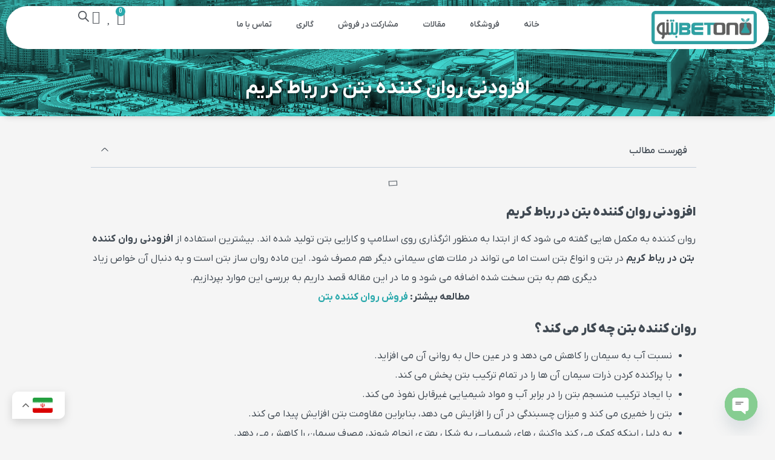

--- FILE ---
content_type: text/html; charset=UTF-8
request_url: https://betono.ir/plasticizer-in-robat-karim/
body_size: 35294
content:
<!doctype html>
<html dir="rtl" lang="fa-IR" prefix="og: https://ogp.me/ns#">
<head>
	<meta charset="UTF-8">
	<meta name="viewport" content="width=device-width, initial-scale=1">
	<link rel="profile" href="https://gmpg.org/xfn/11">
					<script>document.documentElement.className = document.documentElement.className + ' yes-js js_active js'</script>
				<style>img:is([sizes="auto" i], [sizes^="auto," i]) { contain-intrinsic-size: 3000px 1500px }</style>
	
<!-- بهینه‌سازی موتور جستجو توسط Rank Math - https://rankmath.com/ -->
<title>افزودنی روان کننده بتن در رباط کریم - صنایع شیمیایی بتنو | مکمل ها و افزودنی های بتن</title>
<meta name="description" content="در صورت استفاده از افزودنی روان کننده بتن در رباط کریم به دلیل اینکه بین ذرات سیمان، دافعه ایجاد کرده و از کلوخه شدن جلوگیری میکند"/>
<meta name="robots" content="follow, index, max-snippet:-1, max-video-preview:-1, max-image-preview:large"/>
<link rel="canonical" href="https://betono.ir/plasticizer-in-robat-karim/" />
<meta property="og:locale" content="fa_IR" />
<meta property="og:type" content="article" />
<meta property="og:title" content="افزودنی روان کننده بتن در رباط کریم - صنایع شیمیایی بتنو | مکمل ها و افزودنی های بتن" />
<meta property="og:description" content="در صورت استفاده از افزودنی روان کننده بتن در رباط کریم به دلیل اینکه بین ذرات سیمان، دافعه ایجاد کرده و از کلوخه شدن جلوگیری میکند" />
<meta property="og:url" content="https://betono.ir/plasticizer-in-robat-karim/" />
<meta property="og:site_name" content="فروشگاه بتنو | بتن و صنایع وابسته" />
<meta property="article:section" content="وبلاگ" />
<meta property="og:updated_time" content="2025-05-11T19:08:25+03:30" />
<meta property="og:image" content="https://betono.ir/wp-content/uploads/2023/04/رباط-کریم-1.jpg" />
<meta property="og:image:secure_url" content="https://betono.ir/wp-content/uploads/2023/04/رباط-کریم-1.jpg" />
<meta property="og:image:width" content="500" />
<meta property="og:image:height" content="500" />
<meta property="og:image:alt" content="افزودنی روان کننده بتن در رباط کریم" />
<meta property="og:image:type" content="image/jpeg" />
<meta property="article:published_time" content="2023-04-27T00:19:03+00:00" />
<meta property="article:modified_time" content="2025-05-11T19:08:25+00:00" />
<meta name="twitter:card" content="summary_large_image" />
<meta name="twitter:title" content="افزودنی روان کننده بتن در رباط کریم - صنایع شیمیایی بتنو | مکمل ها و افزودنی های بتن" />
<meta name="twitter:description" content="در صورت استفاده از افزودنی روان کننده بتن در رباط کریم به دلیل اینکه بین ذرات سیمان، دافعه ایجاد کرده و از کلوخه شدن جلوگیری میکند" />
<meta name="twitter:image" content="https://betono.ir/wp-content/uploads/2023/04/رباط-کریم-1.jpg" />
<meta name="twitter:label1" content="نویسنده" />
<meta name="twitter:data1" content="thisis_alireza" />
<meta name="twitter:label2" content="زمان خواندن" />
<meta name="twitter:data2" content="2 دقیقه" />
<script type="application/ld+json" class="rank-math-schema">{"@context":"https://schema.org","@graph":[{"@type":"Organization","@id":"https://betono.ir/#organization","name":"\u0628\u062a\u0646\u0648 | \u0641\u0631\u0648\u0634\u06af\u0627\u0647 \u0645\u062d\u0635\u0648\u0644\u0627\u062a \u0628\u062a\u0646\u06cc","url":"https://betono.ir","logo":{"@type":"ImageObject","@id":"https://betono.ir/#logo","url":"https://betono.ir/wp-content/uploads/2021/08/WhatsApp-Image-2021-08-02-at-4.53.50-PM.webp","contentUrl":"https://betono.ir/wp-content/uploads/2021/08/WhatsApp-Image-2021-08-02-at-4.53.50-PM.webp","caption":"\u0641\u0631\u0648\u0634\u06af\u0627\u0647 \u0628\u062a\u0646\u0648 | \u0628\u062a\u0646 \u0648 \u0635\u0646\u0627\u06cc\u0639 \u0648\u0627\u0628\u0633\u062a\u0647","inLanguage":"fa-IR","width":"70","height":"70"}},{"@type":"WebSite","@id":"https://betono.ir/#website","url":"https://betono.ir","name":"\u0641\u0631\u0648\u0634\u06af\u0627\u0647 \u0628\u062a\u0646\u0648 | \u0628\u062a\u0646 \u0648 \u0635\u0646\u0627\u06cc\u0639 \u0648\u0627\u0628\u0633\u062a\u0647","publisher":{"@id":"https://betono.ir/#organization"},"inLanguage":"fa-IR"},{"@type":"ImageObject","@id":"https://betono.ir/wp-content/uploads/2023/04/\u0631\u0628\u0627\u0637-\u06a9\u0631\u06cc\u0645-1.jpg","url":"https://betono.ir/wp-content/uploads/2023/04/\u0631\u0628\u0627\u0637-\u06a9\u0631\u06cc\u0645-1.jpg","width":"500","height":"500","caption":"\u0627\u0641\u0632\u0648\u062f\u0646\u06cc \u0631\u0648\u0627\u0646 \u06a9\u0646\u0646\u062f\u0647 \u0628\u062a\u0646 \u062f\u0631 \u0631\u0628\u0627\u0637 \u06a9\u0631\u06cc\u0645","inLanguage":"fa-IR"},{"@type":"BreadcrumbList","@id":"https://betono.ir/plasticizer-in-robat-karim/#breadcrumb","itemListElement":[{"@type":"ListItem","position":"1","item":{"@id":"https://betono.ir","name":"\u062e\u0627\u0646\u0647"}},{"@type":"ListItem","position":"2","item":{"@id":"https://betono.ir/plasticizer-in-robat-karim/","name":"\u0627\u0641\u0632\u0648\u062f\u0646\u06cc \u0631\u0648\u0627\u0646 \u06a9\u0646\u0646\u062f\u0647 \u0628\u062a\u0646 \u062f\u0631 \u0631\u0628\u0627\u0637 \u06a9\u0631\u06cc\u0645"}}]},{"@type":"WebPage","@id":"https://betono.ir/plasticizer-in-robat-karim/#webpage","url":"https://betono.ir/plasticizer-in-robat-karim/","name":"\u0627\u0641\u0632\u0648\u062f\u0646\u06cc \u0631\u0648\u0627\u0646 \u06a9\u0646\u0646\u062f\u0647 \u0628\u062a\u0646 \u062f\u0631 \u0631\u0628\u0627\u0637 \u06a9\u0631\u06cc\u0645 - \u0635\u0646\u0627\u06cc\u0639 \u0634\u06cc\u0645\u06cc\u0627\u06cc\u06cc \u0628\u062a\u0646\u0648 | \u0645\u06a9\u0645\u0644 \u0647\u0627 \u0648 \u0627\u0641\u0632\u0648\u062f\u0646\u06cc \u0647\u0627\u06cc \u0628\u062a\u0646","datePublished":"2023-04-27T00:19:03+03:30","dateModified":"2025-05-11T19:08:25+03:30","isPartOf":{"@id":"https://betono.ir/#website"},"primaryImageOfPage":{"@id":"https://betono.ir/wp-content/uploads/2023/04/\u0631\u0628\u0627\u0637-\u06a9\u0631\u06cc\u0645-1.jpg"},"inLanguage":"fa-IR","breadcrumb":{"@id":"https://betono.ir/plasticizer-in-robat-karim/#breadcrumb"}},{"@type":"Person","@id":"https://betono.ir/author/thisis_alireza/","name":"thisis_alireza","url":"https://betono.ir/author/thisis_alireza/","image":{"@type":"ImageObject","@id":"https://secure.gravatar.com/avatar/04c985558e35b97bae35ab0c48d9f9ca885b54625cceb1dea7d63a12ab963b1a?s=96&amp;d=mm&amp;r=g","url":"https://secure.gravatar.com/avatar/04c985558e35b97bae35ab0c48d9f9ca885b54625cceb1dea7d63a12ab963b1a?s=96&amp;d=mm&amp;r=g","caption":"thisis_alireza","inLanguage":"fa-IR"},"sameAs":["https://irconcrete.ir"],"worksFor":{"@id":"https://betono.ir/#organization"}},{"@type":"BlogPosting","headline":"\u0627\u0641\u0632\u0648\u062f\u0646\u06cc \u0631\u0648\u0627\u0646 \u06a9\u0646\u0646\u062f\u0647 \u0628\u062a\u0646 \u062f\u0631 \u0631\u0628\u0627\u0637 \u06a9\u0631\u06cc\u0645 - \u0635\u0646\u0627\u06cc\u0639 \u0634\u06cc\u0645\u06cc\u0627\u06cc\u06cc \u0628\u062a\u0646\u0648 | \u0645\u06a9\u0645\u0644 \u0647\u0627 \u0648 \u0627\u0641\u0632\u0648\u062f\u0646\u06cc \u0647\u0627\u06cc \u0628\u062a\u0646","keywords":"\u0627\u0641\u0632\u0648\u062f\u0646\u06cc \u0631\u0648\u0627\u0646 \u06a9\u0646\u0646\u062f\u0647 \u0628\u062a\u0646 \u062f\u0631 \u0631\u0628\u0627\u0637 \u06a9\u0631\u06cc\u0645","datePublished":"2023-04-27T00:19:03+03:30","dateModified":"2025-05-11T19:08:25+03:30","author":{"@id":"https://betono.ir/author/thisis_alireza/","name":"thisis_alireza"},"publisher":{"@id":"https://betono.ir/#organization"},"description":"\u062f\u0631 \u0635\u0648\u0631\u062a \u0627\u0633\u062a\u0641\u0627\u062f\u0647 \u0627\u0632 \u0627\u0641\u0632\u0648\u062f\u0646\u06cc \u0631\u0648\u0627\u0646 \u06a9\u0646\u0646\u062f\u0647 \u0628\u062a\u0646 \u062f\u0631 \u0631\u0628\u0627\u0637 \u06a9\u0631\u06cc\u0645 \u0628\u0647 \u062f\u0644\u06cc\u0644 \u0627\u06cc\u0646\u06a9\u0647 \u0628\u06cc\u0646 \u0630\u0631\u0627\u062a \u0633\u06cc\u0645\u0627\u0646\u060c \u062f\u0627\u0641\u0639\u0647 \u0627\u06cc\u062c\u0627\u062f \u06a9\u0631\u062f\u0647 \u0648 \u0627\u0632 \u06a9\u0644\u0648\u062e\u0647 \u0634\u062f\u0646 \u062c\u0644\u0648\u06af\u06cc\u0631\u06cc \u0645\u06cc\u06a9\u0646\u062f","name":"\u0627\u0641\u0632\u0648\u062f\u0646\u06cc \u0631\u0648\u0627\u0646 \u06a9\u0646\u0646\u062f\u0647 \u0628\u062a\u0646 \u062f\u0631 \u0631\u0628\u0627\u0637 \u06a9\u0631\u06cc\u0645 - \u0635\u0646\u0627\u06cc\u0639 \u0634\u06cc\u0645\u06cc\u0627\u06cc\u06cc \u0628\u062a\u0646\u0648 | \u0645\u06a9\u0645\u0644 \u0647\u0627 \u0648 \u0627\u0641\u0632\u0648\u062f\u0646\u06cc \u0647\u0627\u06cc \u0628\u062a\u0646","@id":"https://betono.ir/plasticizer-in-robat-karim/#richSnippet","isPartOf":{"@id":"https://betono.ir/plasticizer-in-robat-karim/#webpage"},"image":{"@id":"https://betono.ir/wp-content/uploads/2023/04/\u0631\u0628\u0627\u0637-\u06a9\u0631\u06cc\u0645-1.jpg"},"inLanguage":"fa-IR","mainEntityOfPage":{"@id":"https://betono.ir/plasticizer-in-robat-karim/#webpage"}}]}</script>
<!-- /افزونه سئو ورپرس Rank Math -->

<link rel='dns-prefetch' href='//unpkg.com' />
<link rel='dns-prefetch' href='//fonts.googleapis.com' />
<link rel="alternate" type="application/rss+xml" title="صنایع شیمیایی بتنو | مکمل ها و افزودنی های بتن &raquo; خوراک" href="https://betono.ir/feed/" />
<link rel="alternate" type="application/rss+xml" title="صنایع شیمیایی بتنو | مکمل ها و افزودنی های بتن &raquo; خوراک دیدگاه‌ها" href="https://betono.ir/comments/feed/" />
<link rel="alternate" type="application/rss+xml" title="صنایع شیمیایی بتنو | مکمل ها و افزودنی های بتن &raquo; افزودنی روان کننده بتن در رباط کریم خوراک دیدگاه‌ها" href="https://betono.ir/plasticizer-in-robat-karim/feed/" />
<script>
window._wpemojiSettings = {"baseUrl":"https:\/\/s.w.org\/images\/core\/emoji\/16.0.1\/72x72\/","ext":".png","svgUrl":"https:\/\/s.w.org\/images\/core\/emoji\/16.0.1\/svg\/","svgExt":".svg","source":{"concatemoji":"https:\/\/betono.ir\/wp-includes\/js\/wp-emoji-release.min.js?ver=6.8.3"}};
/*! This file is auto-generated */
!function(s,n){var o,i,e;function c(e){try{var t={supportTests:e,timestamp:(new Date).valueOf()};sessionStorage.setItem(o,JSON.stringify(t))}catch(e){}}function p(e,t,n){e.clearRect(0,0,e.canvas.width,e.canvas.height),e.fillText(t,0,0);var t=new Uint32Array(e.getImageData(0,0,e.canvas.width,e.canvas.height).data),a=(e.clearRect(0,0,e.canvas.width,e.canvas.height),e.fillText(n,0,0),new Uint32Array(e.getImageData(0,0,e.canvas.width,e.canvas.height).data));return t.every(function(e,t){return e===a[t]})}function u(e,t){e.clearRect(0,0,e.canvas.width,e.canvas.height),e.fillText(t,0,0);for(var n=e.getImageData(16,16,1,1),a=0;a<n.data.length;a++)if(0!==n.data[a])return!1;return!0}function f(e,t,n,a){switch(t){case"flag":return n(e,"\ud83c\udff3\ufe0f\u200d\u26a7\ufe0f","\ud83c\udff3\ufe0f\u200b\u26a7\ufe0f")?!1:!n(e,"\ud83c\udde8\ud83c\uddf6","\ud83c\udde8\u200b\ud83c\uddf6")&&!n(e,"\ud83c\udff4\udb40\udc67\udb40\udc62\udb40\udc65\udb40\udc6e\udb40\udc67\udb40\udc7f","\ud83c\udff4\u200b\udb40\udc67\u200b\udb40\udc62\u200b\udb40\udc65\u200b\udb40\udc6e\u200b\udb40\udc67\u200b\udb40\udc7f");case"emoji":return!a(e,"\ud83e\udedf")}return!1}function g(e,t,n,a){var r="undefined"!=typeof WorkerGlobalScope&&self instanceof WorkerGlobalScope?new OffscreenCanvas(300,150):s.createElement("canvas"),o=r.getContext("2d",{willReadFrequently:!0}),i=(o.textBaseline="top",o.font="600 32px Arial",{});return e.forEach(function(e){i[e]=t(o,e,n,a)}),i}function t(e){var t=s.createElement("script");t.src=e,t.defer=!0,s.head.appendChild(t)}"undefined"!=typeof Promise&&(o="wpEmojiSettingsSupports",i=["flag","emoji"],n.supports={everything:!0,everythingExceptFlag:!0},e=new Promise(function(e){s.addEventListener("DOMContentLoaded",e,{once:!0})}),new Promise(function(t){var n=function(){try{var e=JSON.parse(sessionStorage.getItem(o));if("object"==typeof e&&"number"==typeof e.timestamp&&(new Date).valueOf()<e.timestamp+604800&&"object"==typeof e.supportTests)return e.supportTests}catch(e){}return null}();if(!n){if("undefined"!=typeof Worker&&"undefined"!=typeof OffscreenCanvas&&"undefined"!=typeof URL&&URL.createObjectURL&&"undefined"!=typeof Blob)try{var e="postMessage("+g.toString()+"("+[JSON.stringify(i),f.toString(),p.toString(),u.toString()].join(",")+"));",a=new Blob([e],{type:"text/javascript"}),r=new Worker(URL.createObjectURL(a),{name:"wpTestEmojiSupports"});return void(r.onmessage=function(e){c(n=e.data),r.terminate(),t(n)})}catch(e){}c(n=g(i,f,p,u))}t(n)}).then(function(e){for(var t in e)n.supports[t]=e[t],n.supports.everything=n.supports.everything&&n.supports[t],"flag"!==t&&(n.supports.everythingExceptFlag=n.supports.everythingExceptFlag&&n.supports[t]);n.supports.everythingExceptFlag=n.supports.everythingExceptFlag&&!n.supports.flag,n.DOMReady=!1,n.readyCallback=function(){n.DOMReady=!0}}).then(function(){return e}).then(function(){var e;n.supports.everything||(n.readyCallback(),(e=n.source||{}).concatemoji?t(e.concatemoji):e.wpemoji&&e.twemoji&&(t(e.twemoji),t(e.wpemoji)))}))}((window,document),window._wpemojiSettings);
</script>
<style id='wp-emoji-styles-inline-css'>

	img.wp-smiley, img.emoji {
		display: inline !important;
		border: none !important;
		box-shadow: none !important;
		height: 1em !important;
		width: 1em !important;
		margin: 0 0.07em !important;
		vertical-align: -0.1em !important;
		background: none !important;
		padding: 0 !important;
	}
</style>
<link rel='stylesheet' id='css-0-css' href='https://betono.ir/wp-content/mmr/9ac91e21-1766426633.min.css' media='all' />
<style id='css-0-inline-css'>
 :root { --add-to-wishlist-icon-color: rgb(42,169,172); --added-to-wishlist-icon-color: rgb(42,169,172); --color-add-to-wishlist-background: #333333; --color-add-to-wishlist-text: #FFFFFF; --color-add-to-wishlist-border: #333333; --color-add-to-wishlist-background-hover: #333333; --color-add-to-wishlist-text-hover: #FFFFFF; --color-add-to-wishlist-border-hover: #333333; --rounded-corners-radius: 16px; --color-add-to-cart-background: #333333; --color-add-to-cart-text: #FFFFFF; --color-add-to-cart-border: #333333; --color-add-to-cart-background-hover: #4F4F4F; --color-add-to-cart-text-hover: #FFFFFF; --color-add-to-cart-border-hover: #4F4F4F; --add-to-cart-rounded-corners-radius: 16px; --color-button-style-1-background: #333333; --color-button-style-1-text: #FFFFFF; --color-button-style-1-border: #333333; --color-button-style-1-background-hover: #4F4F4F; --color-button-style-1-text-hover: #FFFFFF; --color-button-style-1-border-hover: #4F4F4F; --color-button-style-2-background: #333333; --color-button-style-2-text: #FFFFFF; --color-button-style-2-border: #333333; --color-button-style-2-background-hover: #4F4F4F; --color-button-style-2-text-hover: #FFFFFF; --color-button-style-2-border-hover: #4F4F4F; --color-wishlist-table-background: #FFFFFF; --color-wishlist-table-text: #6d6c6c; --color-wishlist-table-border: #FFFFFF; --color-headers-background: #F4F4F4; --color-share-button-color: #FFFFFF; --color-share-button-color-hover: #FFFFFF; --color-fb-button-background: #39599E; --color-fb-button-background-hover: #595A5A; --color-tw-button-background: #45AFE2; --color-tw-button-background-hover: #595A5A; --color-pr-button-background: #AB2E31; --color-pr-button-background-hover: #595A5A; --color-em-button-background: #FBB102; --color-em-button-background-hover: #595A5A; --color-wa-button-background: #00A901; --color-wa-button-background-hover: #595A5A; --feedback-duration: 3s } 
 :root { --add-to-wishlist-icon-color: rgb(42,169,172); --added-to-wishlist-icon-color: rgb(42,169,172); --color-add-to-wishlist-background: #333333; --color-add-to-wishlist-text: #FFFFFF; --color-add-to-wishlist-border: #333333; --color-add-to-wishlist-background-hover: #333333; --color-add-to-wishlist-text-hover: #FFFFFF; --color-add-to-wishlist-border-hover: #333333; --rounded-corners-radius: 16px; --color-add-to-cart-background: #333333; --color-add-to-cart-text: #FFFFFF; --color-add-to-cart-border: #333333; --color-add-to-cart-background-hover: #4F4F4F; --color-add-to-cart-text-hover: #FFFFFF; --color-add-to-cart-border-hover: #4F4F4F; --add-to-cart-rounded-corners-radius: 16px; --color-button-style-1-background: #333333; --color-button-style-1-text: #FFFFFF; --color-button-style-1-border: #333333; --color-button-style-1-background-hover: #4F4F4F; --color-button-style-1-text-hover: #FFFFFF; --color-button-style-1-border-hover: #4F4F4F; --color-button-style-2-background: #333333; --color-button-style-2-text: #FFFFFF; --color-button-style-2-border: #333333; --color-button-style-2-background-hover: #4F4F4F; --color-button-style-2-text-hover: #FFFFFF; --color-button-style-2-border-hover: #4F4F4F; --color-wishlist-table-background: #FFFFFF; --color-wishlist-table-text: #6d6c6c; --color-wishlist-table-border: #FFFFFF; --color-headers-background: #F4F4F4; --color-share-button-color: #FFFFFF; --color-share-button-color-hover: #FFFFFF; --color-fb-button-background: #39599E; --color-fb-button-background-hover: #595A5A; --color-tw-button-background: #45AFE2; --color-tw-button-background-hover: #595A5A; --color-pr-button-background: #AB2E31; --color-pr-button-background-hover: #595A5A; --color-em-button-background: #FBB102; --color-em-button-background-hover: #595A5A; --color-wa-button-background: #00A901; --color-wa-button-background-hover: #595A5A; --feedback-duration: 3s } 
</style>
<link rel='stylesheet' id='css-1-css' href='https://betono.ir/wp-content/mmr/b02711e3-1753164786.min.css' media='all' />
<style id='css-1-inline-css'>

                #woocommerce-order-data .address p:nth-child(3) a,.woocommerce-customer-details--phone{
                    text-align:right;
                    }
</style>
<link rel='stylesheet' id='css-2-css' href='https://betono.ir/wp-content/mmr/5e540802-1766426633.min.css' media='all' />
<link rel='stylesheet' id='css-3-css' href='https://betono.ir/wp-content/mmr/8f0f09fd-1766426633.min.css' media='only screen and (max-width: 768px)' />
<link rel='stylesheet' id='css-4-css' href='https://betono.ir/wp-content/mmr/66530842-1766426633.min.css' media='all' />
<style id='woocommerce-inline-inline-css'>
.woocommerce form .form-row .required { visibility: visible; }
</style>
<link rel='stylesheet' id='css-5-css' href='https://betono.ir/wp-content/mmr/881dcaad-1766426633.min.css' media='all' />
<style id='css-5-inline-css'>
.yarpp-thumbnails-horizontal .yarpp-thumbnail {width: 160px;height: 200px;margin: 5px;margin-left: 0px;}.yarpp-thumbnail > img, .yarpp-thumbnail-default {width: 150px;height: 150px;margin: 5px;}.yarpp-thumbnails-horizontal .yarpp-thumbnail-title {margin: 7px;margin-top: 0px;width: 150px;}.yarpp-thumbnail-default > img {min-height: 150px;min-width: 150px;}
</style>
<link rel='stylesheet' id='google-Vazirmatn-css' href='https://fonts.googleapis.com/css?family=Vazirmatn%3A900%2C700%2C500%2C500i%2C400%2C200%2C300&#038;ver=6.8.3' media='all' />
<link rel='stylesheet' id='css-6-css' href='https://betono.ir/wp-content/mmr/f46e3007-1743441538.min.css' media='all' />
<script src="https://betono.ir/wp-content/mmr/a4950ac3-1725347147.min.js" id="js-7-js"></script>
<script src="https://betono.ir/wp-content/mmr/3d55064d-1766426633.min.js" id="js-8-js" defer data-wp-strategy="defer"></script>
<script id="js-9-js-extra">
var wc_add_to_cart_params = {"ajax_url":"\/wp-admin\/admin-ajax.php","wc_ajax_url":"\/?wc-ajax=%%endpoint%%","i18n_view_cart":"\u0645\u0634\u0627\u0647\u062f\u0647 \u0633\u0628\u062f \u062e\u0631\u06cc\u062f","cart_url":"https:\/\/betono.ir\/cart\/","is_cart":"","cart_redirect_after_add":"yes"};
</script>
<script src="https://betono.ir/wp-content/mmr/7f720932-1766426633.min.js" id="js-9-js" defer data-wp-strategy="defer"></script>
<script id="js-10-js-extra">
var woocommerce_params = {"ajax_url":"\/wp-admin\/admin-ajax.php","wc_ajax_url":"\/?wc-ajax=%%endpoint%%","i18n_password_show":"Show password","i18n_password_hide":"Hide password"};
</script>
<script src="https://betono.ir/wp-content/mmr/2b550537-1766426633.min.js" id="js-10-js" defer data-wp-strategy="defer"></script>
<script src="https://betono.ir/wp-content/mmr/ec1d0cfe-1753164675.min.js" id="js-11-js"></script>
<link rel="https://api.w.org/" href="https://betono.ir/wp-json/" /><link rel="alternate" title="JSON" type="application/json" href="https://betono.ir/wp-json/wp/v2/posts/7821" /><link rel="EditURI" type="application/rsd+xml" title="RSD" href="https://betono.ir/xmlrpc.php?rsd" />
<meta name="generator" content="WordPress 6.8.3" />
<link rel='shortlink' href='https://betono.ir/?p=7821' />
<link rel="alternate" title="oEmbed (JSON)" type="application/json+oembed" href="https://betono.ir/wp-json/oembed/1.0/embed?url=https%3A%2F%2Fbetono.ir%2Fplasticizer-in-robat-karim%2F" />
<link rel="alternate" title="oEmbed (XML)" type="text/xml+oembed" href="https://betono.ir/wp-json/oembed/1.0/embed?url=https%3A%2F%2Fbetono.ir%2Fplasticizer-in-robat-karim%2F&#038;format=xml" />
<style>div.woocommerce-variation-add-to-cart-disabled { display: none ! important; }</style>		<style>
			.dgwt-wcas-ico-magnifier,.dgwt-wcas-ico-magnifier-handler{max-width:20px}.dgwt-wcas-search-wrapp{max-width:600px}.dgwt-wcas-search-wrapp .dgwt-wcas-sf-wrapp input[type=search].dgwt-wcas-search-input,.dgwt-wcas-search-wrapp .dgwt-wcas-sf-wrapp input[type=search].dgwt-wcas-search-input:hover,.dgwt-wcas-search-wrapp .dgwt-wcas-sf-wrapp input[type=search].dgwt-wcas-search-input:focus{color:#0a0002;border-color:#2aa9ac}.dgwt-wcas-sf-wrapp input[type=search].dgwt-wcas-search-input::placeholder{color:#0a0002;opacity:.3}.dgwt-wcas-sf-wrapp input[type=search].dgwt-wcas-search-input::-webkit-input-placeholder{color:#0a0002;opacity:.3}.dgwt-wcas-sf-wrapp input[type=search].dgwt-wcas-search-input:-moz-placeholder{color:#0a0002;opacity:.3}.dgwt-wcas-sf-wrapp input[type=search].dgwt-wcas-search-input::-moz-placeholder{color:#0a0002;opacity:.3}.dgwt-wcas-sf-wrapp input[type=search].dgwt-wcas-search-input:-ms-input-placeholder{color:#0a0002}.dgwt-wcas-no-submit.dgwt-wcas-search-wrapp .dgwt-wcas-ico-magnifier path,.dgwt-wcas-search-wrapp .dgwt-wcas-close path{fill:#0a0002}.dgwt-wcas-loader-circular-path{stroke:#0a0002}.dgwt-wcas-preloader{opacity:.6}.dgwt-wcas-search-icon{color:#54595f}.dgwt-wcas-search-icon path{fill:#54595f}		</style>
			<noscript><style>.woocommerce-product-gallery{ opacity: 1 !important; }</style></noscript>
	<meta name="generator" content="Elementor 3.28.2; features: additional_custom_breakpoints, e_local_google_fonts; settings: css_print_method-external, google_font-disabled, font_display-auto">
<!-- Google tag (gtag.js) -->
<script async src="https://www.googletagmanager.com/gtag/js?id=G-PMMRKJ2CBX"></script>
<script>
  window.dataLayer = window.dataLayer || [];
  function gtag(){dataLayer.push(arguments);}
  gtag('js', new Date());

  gtag('config', 'G-PMMRKJ2CBX');
</script>
			<style>
				.e-con.e-parent:nth-of-type(n+4):not(.e-lazyloaded):not(.e-no-lazyload),
				.e-con.e-parent:nth-of-type(n+4):not(.e-lazyloaded):not(.e-no-lazyload) * {
					background-image: none !important;
				}
				@media screen and (max-height: 1024px) {
					.e-con.e-parent:nth-of-type(n+3):not(.e-lazyloaded):not(.e-no-lazyload),
					.e-con.e-parent:nth-of-type(n+3):not(.e-lazyloaded):not(.e-no-lazyload) * {
						background-image: none !important;
					}
				}
				@media screen and (max-height: 640px) {
					.e-con.e-parent:nth-of-type(n+2):not(.e-lazyloaded):not(.e-no-lazyload),
					.e-con.e-parent:nth-of-type(n+2):not(.e-lazyloaded):not(.e-no-lazyload) * {
						background-image: none !important;
					}
				}
			</style>
						<meta name="theme-color" content="#FFFCF9">
			        <style type="text/css">
            .digits_secure_modal_box, .digits_ui,
            .digits_secure_modal_box *, .digits_ui *,
            .digits_font, .dig_ma-box, .dig_ma-box input, .dig_ma-box input::placeholder, .dig_ma-box ::placeholder, .dig_ma-box label, .dig_ma-box button, .dig_ma-box select, .dig_ma-box * {
                font-family: 'Vazirmatn', sans-serif;
            }
        </style>
        <link rel="icon" href="https://betono.ir/wp-content/uploads/2021/08/WhatsApp-Image-2021-08-02-at-4.53.50-PM.webp" sizes="32x32" />
<link rel="icon" href="https://betono.ir/wp-content/uploads/2021/08/WhatsApp-Image-2021-08-02-at-4.53.50-PM.webp" sizes="192x192" />
<link rel="apple-touch-icon" href="https://betono.ir/wp-content/uploads/2021/08/WhatsApp-Image-2021-08-02-at-4.53.50-PM.webp" />
<meta name="msapplication-TileImage" content="https://betono.ir/wp-content/uploads/2021/08/WhatsApp-Image-2021-08-02-at-4.53.50-PM.webp" />
		<style id="wp-custom-css">
			html, body {
	overflow-x: hidden;
}

.backdrop-blur{
	backdrop-filter: blur(10px);
	-webkit-backdrop-filter: blur(10px);
}

.mix-blend-multiply{
	mix-blend-mode: multiply;
	-webkit-mix-blend-mode: multiply;
}

.home-hero::before {
  content: "";
  display: block;
  height: 100%;
  position: absolute;
  top: 0;
  left: 0;
  width: 100%;
  background-color: var( --e-global-color-2f9696e );
  mix-blend-mode: multiply;
  -webkit-mix-blend-mode: multiply;
  will-change: opacity;
}

/* footer back to top background rectangle */
#main-footer::after {
  content: "";
  width: 50px;
  height: 50px;
  position: absolute;
  background-color: #3cc6c0;
  left: 50%;
  transform: translateX(-69%);
  top: 2px;
  rotate: 45deg;
  z-index: -1;
}


/* tables styles */
table {
  border-radius: 10px !important;
  overflow: hidden;
}

.woocommerce a.remove {
  color: #fff !important;
  background: var(--wc-red);
}

table td, table th {
	text-align: center !important;
  border-color: rgba(0, 0, 0, 0.05);
	border-block-start: none !important;
}

/* remove item form cart icon */
.woocommerce a.remove {
  color: #fff !important;
  background: var(--wc-red);
}
.woocommerce a.remove:hover {
  background: #717171;
	line-height: 23px;
  font-weight: 300;
}
/* remove item form cart icon */
.woocommerce a.remove {
  line-height: 23px;
  font-weight: 300;
}

/* cart alert styles */
.woocommerce-message {
  border-color: var(--e-global-color-124172f);
	outline: none;
}

.woocommerce-message::before {
  color: var(--e-global-color-124172f);
}

.button.wc-forward {
  border-radius: 10px 0px 10px 0px !important;
}



		</style>
		</head>
<body class="rtl wp-singular post-template-default single single-post postid-7821 single-format-standard wp-custom-logo wp-embed-responsive wp-theme-hello-elementor theme-hello-elementor woocommerce-no-js hello-elementor-default elementor-default elementor-kit-10 elementor-page-11763">


<a class="skip-link screen-reader-text" href="#content">پرش به محتوا</a>

		<div data-elementor-type="header" data-elementor-id="11041" class="elementor elementor-11041 elementor-location-header" data-elementor-post-type="elementor_library">
			<div class="elementor-element elementor-element-6b1a344 e-flex e-con-boxed e-con e-parent" data-id="6b1a344" data-element_type="container" id="top-of-site">
					<div class="e-con-inner">
					</div>
				</div>
		<div class="elementor-element elementor-element-ddf8250 animated-fast e-flex e-con-boxed e-con e-parent" data-id="ddf8250" data-element_type="container" data-settings="{&quot;sticky&quot;:&quot;top&quot;,&quot;sticky_effects_offset&quot;:10,&quot;animation&quot;:&quot;none&quot;,&quot;animation_delay&quot;:0,&quot;position&quot;:&quot;fixed&quot;,&quot;sticky_on&quot;:[&quot;desktop&quot;,&quot;tablet&quot;,&quot;mobile&quot;],&quot;sticky_offset&quot;:0,&quot;sticky_anchor_link_offset&quot;:0}">
					<div class="e-con-inner">
		<div class="elementor-element elementor-element-28fbad8 e-con-full backdrop-blur e-flex e-con e-child" data-id="28fbad8" data-element_type="container" data-settings="{&quot;background_background&quot;:&quot;classic&quot;}">
		<div class="elementor-element elementor-element-cdecc4c e-con-full e-flex e-con e-child" data-id="cdecc4c" data-element_type="container">
				<div class="elementor-element elementor-element-d8cc49f elementor-widget elementor-widget-image" data-id="d8cc49f" data-element_type="widget" data-widget_type="image.default">
				<div class="elementor-widget-container">
																<a href="https://betono.ir">
							<img width="500" height="158" src="https://betono.ir/wp-content/uploads/2025/03/betono-logo-02-min.png" class="attachment-large size-large wp-image-11202" alt="" srcset="https://betono.ir/wp-content/uploads/2025/03/betono-logo-02-min.png 500w, https://betono.ir/wp-content/uploads/2025/03/betono-logo-02-min-300x95.png 300w" sizes="(max-width: 500px) 100vw, 500px" />								</a>
															</div>
				</div>
				</div>
		<div class="elementor-element elementor-element-debda82 e-con-full e-flex e-con e-child" data-id="debda82" data-element_type="container">
				<div class="elementor-element elementor-element-5906174 elementor-nav-menu--dropdown-none elementor-hidden-tablet elementor-hidden-mobile elementor-nav-menu__align-center elementor-widget elementor-widget-nav-menu" data-id="5906174" data-element_type="widget" data-settings="{&quot;submenu_icon&quot;:{&quot;value&quot;:&quot;&lt;i class=\&quot;fas fa-angle-down\&quot;&gt;&lt;\/i&gt;&quot;,&quot;library&quot;:&quot;fa-solid&quot;},&quot;layout&quot;:&quot;horizontal&quot;}" data-widget_type="nav-menu.default">
				<div class="elementor-widget-container">
								<nav aria-label="منو" class="elementor-nav-menu--main elementor-nav-menu__container elementor-nav-menu--layout-horizontal e--pointer-none">
				<ul id="menu-1-5906174" class="elementor-nav-menu"><li class="menu-item menu-item-type-post_type menu-item-object-page menu-item-home menu-item-11528"><a href="https://betono.ir/" class="elementor-item">خانه</a></li>
<li class="menu-item menu-item-type-post_type menu-item-object-page menu-item-11446"><a href="https://betono.ir/shop/" class="elementor-item">فروشگاه</a></li>
<li class="menu-item menu-item-type-post_type menu-item-object-page current_page_parent menu-item-11445"><a href="https://betono.ir/blog/" class="elementor-item">مقالات</a></li>
<li class="menu-item menu-item-type-custom menu-item-object-custom menu-item-has-children menu-item-7276"><a href="#" class="elementor-item elementor-item-anchor">مشارکت در فروش</a>
<ul class="sub-menu elementor-nav-menu--dropdown">
	<li class="menu-item menu-item-type-post_type menu-item-object-page menu-item-7274"><a href="https://betono.ir/application-form/" class="elementor-sub-item">فرم درخواست نمایندگی</a></li>
	<li class="menu-item menu-item-type-post_type menu-item-object-page menu-item-7275"><a href="https://betono.ir/cooperation-request-form/" class="elementor-sub-item">فرم درخواست همکاری</a></li>
	<li class="menu-item menu-item-type-post_type menu-item-object-page menu-item-7273"><a href="https://betono.ir/sample-request/" class="elementor-sub-item">درخواست نمونه</a></li>
</ul>
</li>
<li class="menu-item menu-item-type-post_type menu-item-object-page menu-item-9413"><a href="https://betono.ir/gallery/" class="elementor-item">گالری</a></li>
<li class="menu-item menu-item-type-post_type menu-item-object-page menu-item-4985"><a href="https://betono.ir/contact-us/" class="elementor-item">تماس با ما</a></li>
</ul>			</nav>
						<nav class="elementor-nav-menu--dropdown elementor-nav-menu__container" aria-hidden="true">
				<ul id="menu-2-5906174" class="elementor-nav-menu"><li class="menu-item menu-item-type-post_type menu-item-object-page menu-item-home menu-item-11528"><a href="https://betono.ir/" class="elementor-item" tabindex="-1">خانه</a></li>
<li class="menu-item menu-item-type-post_type menu-item-object-page menu-item-11446"><a href="https://betono.ir/shop/" class="elementor-item" tabindex="-1">فروشگاه</a></li>
<li class="menu-item menu-item-type-post_type menu-item-object-page current_page_parent menu-item-11445"><a href="https://betono.ir/blog/" class="elementor-item" tabindex="-1">مقالات</a></li>
<li class="menu-item menu-item-type-custom menu-item-object-custom menu-item-has-children menu-item-7276"><a href="#" class="elementor-item elementor-item-anchor" tabindex="-1">مشارکت در فروش</a>
<ul class="sub-menu elementor-nav-menu--dropdown">
	<li class="menu-item menu-item-type-post_type menu-item-object-page menu-item-7274"><a href="https://betono.ir/application-form/" class="elementor-sub-item" tabindex="-1">فرم درخواست نمایندگی</a></li>
	<li class="menu-item menu-item-type-post_type menu-item-object-page menu-item-7275"><a href="https://betono.ir/cooperation-request-form/" class="elementor-sub-item" tabindex="-1">فرم درخواست همکاری</a></li>
	<li class="menu-item menu-item-type-post_type menu-item-object-page menu-item-7273"><a href="https://betono.ir/sample-request/" class="elementor-sub-item" tabindex="-1">درخواست نمونه</a></li>
</ul>
</li>
<li class="menu-item menu-item-type-post_type menu-item-object-page menu-item-9413"><a href="https://betono.ir/gallery/" class="elementor-item" tabindex="-1">گالری</a></li>
<li class="menu-item menu-item-type-post_type menu-item-object-page menu-item-4985"><a href="https://betono.ir/contact-us/" class="elementor-item" tabindex="-1">تماس با ما</a></li>
</ul>			</nav>
						</div>
				</div>
				</div>
		<div class="elementor-element elementor-element-23d9f2d e-con-full e-flex e-con e-child" data-id="23d9f2d" data-element_type="container">
				<div class="elementor-element elementor-element-567d997 toggle-icon--bag-medium remove-item-position--middle elementor-menu-cart--cart-type-mini-cart elementor-menu-cart--items-indicator-bubble elementor-menu-cart--show-remove-button-yes elementor-widget elementor-widget-woocommerce-menu-cart" data-id="567d997" data-element_type="widget" data-settings="{&quot;cart_type&quot;:&quot;mini-cart&quot;,&quot;automatically_open_cart&quot;:&quot;yes&quot;,&quot;open_cart&quot;:&quot;click&quot;}" data-widget_type="woocommerce-menu-cart.default">
				<div class="elementor-widget-container">
							<div class="elementor-menu-cart__wrapper">
							<div class="elementor-menu-cart__toggle_wrapper">
					<div class="elementor-menu-cart__container elementor-lightbox" aria-hidden="true">
						<div class="elementor-menu-cart__main" aria-hidden="true">
									<div class="elementor-menu-cart__close-button-custom">
			<i class="e-close-cart-custom-icon icon icon-close-circle" aria-hidden="true"></i>		</div>
									<div class="widget_shopping_cart_content">
															</div>
						</div>
					</div>
							<div class="elementor-menu-cart__toggle elementor-button-wrapper">
			<a id="elementor-menu-cart__toggle_button" href="#" class="elementor-menu-cart__toggle_button elementor-button elementor-size-sm" aria-expanded="false">
				<span class="elementor-button-text"><span class="woocommerce-Price-amount amount"><bdi>۰&nbsp;<span class="woocommerce-Price-currencySymbol">ریال</span></bdi></span></span>
				<span class="elementor-button-icon">
					<span class="elementor-button-icon-qty" data-counter="0">0</span>
					<i class="eicon-bag-medium"></i>					<span class="elementor-screen-only">Cart</span>
				</span>
			</a>
		</div>
						</div>
					</div> <!-- close elementor-menu-cart__wrapper -->
						</div>
				</div>
				<div class="elementor-element elementor-element-663112e elementor-hidden-tablet elementor-hidden-mobile elementor-view-default elementor-widget elementor-widget-icon" data-id="663112e" data-element_type="widget" data-widget_type="icon.default">
				<div class="elementor-widget-container">
							<div class="elementor-icon-wrapper">
			<a class="elementor-icon" href="https://betono.ir/wishlist/">
			<i aria-hidden="true" class="far fa-heart"></i>			</a>
		</div>
						</div>
				</div>
				<div class="elementor-element elementor-element-d8f8325 elementor-hidden-tablet elementor-hidden-mobile elementor-view-default elementor-widget elementor-widget-icon" data-id="d8f8325" data-element_type="widget" data-widget_type="icon.default">
				<div class="elementor-widget-container">
							<div class="elementor-icon-wrapper">
			<a class="elementor-icon" href="https://betono.ir/account/">
			<i aria-hidden="true" class="far fa-user"></i>			</a>
		</div>
						</div>
				</div>
				<div class="elementor-element elementor-element-9bb7b8f elementor-widget elementor-widget-shortcode" data-id="9bb7b8f" data-element_type="widget" data-widget_type="shortcode.default">
				<div class="elementor-widget-container">
							<div class="elementor-shortcode"><div  class="dgwt-wcas-search-wrapp dgwt-wcas-has-submit woocommerce dgwt-wcas-style-pirx-compact dgwt-wcas-style-pirx js-dgwt-wcas-layout-icon dgwt-wcas-layout-icon js-dgwt-wcas-mobile-overlay-enabled dgwt-wcas-search-darkoverl-mounted js-dgwt-wcas-search-darkoverl-mounted">
							<svg class="dgwt-wcas-loader-circular dgwt-wcas-icon-preloader" viewBox="25 25 50 50">
					<circle class="dgwt-wcas-loader-circular-path" cx="50" cy="50" r="20" fill="none"
						 stroke-miterlimit="10"/>
				</svg>
						<a href="#"  class="dgwt-wcas-search-icon js-dgwt-wcas-search-icon-handler">				<svg class="dgwt-wcas-ico-magnifier-handler" xmlns="http://www.w3.org/2000/svg" width="18" height="18" viewBox="0 0 18 18">
					<path  d=" M 16.722523,17.901412 C 16.572585,17.825208 15.36088,16.670476 14.029846,15.33534 L 11.609782,12.907819 11.01926,13.29667 C 8.7613237,14.783493 5.6172703,14.768302 3.332423,13.259528 -0.07366363,11.010358 -1.0146502,6.5989684 1.1898146,3.2148776
						  1.5505179,2.6611594 2.4056498,1.7447266 2.9644271,1.3130497 3.4423015,0.94387379 4.3921825,0.48568469 5.1732652,0.2475835 5.886299,0.03022609 6.1341883,0 7.2037391,0 8.2732897,0 8.521179,0.03022609 9.234213,0.2475835 c 0.781083,0.23810119 1.730962,0.69629029 2.208837,1.0654662
						  0.532501,0.4113763 1.39922,1.3400096 1.760153,1.8858877 1.520655,2.2998531 1.599025,5.3023778 0.199549,7.6451086 -0.208076,0.348322 -0.393306,0.668209 -0.411622,0.710863 -0.01831,0.04265 1.065556,1.18264 2.408603,2.533307 1.343046,1.350666 2.486621,2.574792 2.541278,2.720279 0.282475,0.7519
						  -0.503089,1.456506 -1.218488,1.092917 z M 8.4027892,12.475062 C 9.434946,12.25579 10.131043,11.855461 10.99416,10.984753 11.554519,10.419467 11.842507,10.042366 12.062078,9.5863882 12.794223,8.0659672 12.793657,6.2652398 12.060578,4.756293 11.680383,3.9737304 10.453587,2.7178427
						  9.730569,2.3710306 8.6921295,1.8729196 8.3992147,1.807606 7.2037567,1.807606 6.0082984,1.807606 5.7153841,1.87292 4.6769446,2.3710306 3.9539263,2.7178427 2.7271301,3.9737304 2.3469352,4.756293 1.6138384,6.2652398 1.6132726,8.0659672 2.3454252,9.5863882 c 0.4167354,0.8654208 1.5978784,2.0575608
						  2.4443766,2.4671358 1.0971012,0.530827 2.3890403,0.681561 3.6130134,0.421538 z
					"/>
				</svg>
				</a>
		<div class="dgwt-wcas-search-icon-arrow"></div>
		<form class="dgwt-wcas-search-form" role="search" action="https://betono.ir/" method="get">
		<div class="dgwt-wcas-sf-wrapp">
						<label class="screen-reader-text"
				   for="dgwt-wcas-search-input-1">Products search</label>

			<input id="dgwt-wcas-search-input-1"
				   type="search"
				   class="dgwt-wcas-search-input"
				   name="s"
				   value=""
				   placeholder="جستجو در محصولات..."
				   autocomplete="off"
							/>
			<div class="dgwt-wcas-preloader"></div>

			<div class="dgwt-wcas-voice-search"></div>

							<button type="submit"
						aria-label="Search"
						class="dgwt-wcas-search-submit">				<svg class="dgwt-wcas-ico-magnifier" xmlns="http://www.w3.org/2000/svg" width="18" height="18" viewBox="0 0 18 18">
					<path  d=" M 16.722523,17.901412 C 16.572585,17.825208 15.36088,16.670476 14.029846,15.33534 L 11.609782,12.907819 11.01926,13.29667 C 8.7613237,14.783493 5.6172703,14.768302 3.332423,13.259528 -0.07366363,11.010358 -1.0146502,6.5989684 1.1898146,3.2148776
						  1.5505179,2.6611594 2.4056498,1.7447266 2.9644271,1.3130497 3.4423015,0.94387379 4.3921825,0.48568469 5.1732652,0.2475835 5.886299,0.03022609 6.1341883,0 7.2037391,0 8.2732897,0 8.521179,0.03022609 9.234213,0.2475835 c 0.781083,0.23810119 1.730962,0.69629029 2.208837,1.0654662
						  0.532501,0.4113763 1.39922,1.3400096 1.760153,1.8858877 1.520655,2.2998531 1.599025,5.3023778 0.199549,7.6451086 -0.208076,0.348322 -0.393306,0.668209 -0.411622,0.710863 -0.01831,0.04265 1.065556,1.18264 2.408603,2.533307 1.343046,1.350666 2.486621,2.574792 2.541278,2.720279 0.282475,0.7519
						  -0.503089,1.456506 -1.218488,1.092917 z M 8.4027892,12.475062 C 9.434946,12.25579 10.131043,11.855461 10.99416,10.984753 11.554519,10.419467 11.842507,10.042366 12.062078,9.5863882 12.794223,8.0659672 12.793657,6.2652398 12.060578,4.756293 11.680383,3.9737304 10.453587,2.7178427
						  9.730569,2.3710306 8.6921295,1.8729196 8.3992147,1.807606 7.2037567,1.807606 6.0082984,1.807606 5.7153841,1.87292 4.6769446,2.3710306 3.9539263,2.7178427 2.7271301,3.9737304 2.3469352,4.756293 1.6138384,6.2652398 1.6132726,8.0659672 2.3454252,9.5863882 c 0.4167354,0.8654208 1.5978784,2.0575608
						  2.4443766,2.4671358 1.0971012,0.530827 2.3890403,0.681561 3.6130134,0.421538 z
					"/>
				</svg>
				</button>
			
			<input type="hidden" name="post_type" value="product"/>
			<input type="hidden" name="dgwt_wcas" value="1"/>

			
					</div>
	</form>
</div>
</div>
						</div>
				</div>
				<div class="elementor-element elementor-element-d92ea36 elementor-hidden-desktop elementor-view-default elementor-widget elementor-widget-icon" data-id="d92ea36" data-element_type="widget" data-widget_type="icon.default">
				<div class="elementor-widget-container">
							<div class="elementor-icon-wrapper">
			<a class="elementor-icon" href="#elementor-action%3Aaction%3Dpopup%3Aopen%26settings%3DeyJpZCI6IjExMDg1IiwidG9nZ2xlIjpmYWxzZX0%3D">
			<i aria-hidden="true" class="icon icon-menu-1"></i>			</a>
		</div>
						</div>
				</div>
				</div>
				</div>
					</div>
				</div>
				</div>
				<div data-elementor-type="single-post" data-elementor-id="11763" class="elementor elementor-11763 elementor-location-single post-7821 post type-post status-publish format-standard has-post-thumbnail hentry category-blog" data-elementor-post-type="elementor_library">
			<div class="elementor-element elementor-element-5bfeeb5 home-hero e-flex e-con-boxed e-con e-parent" data-id="5bfeeb5" data-element_type="container" data-settings="{&quot;background_background&quot;:&quot;classic&quot;}">
					<div class="e-con-inner">
				<div class="elementor-element elementor-element-25af065 elementor-widget elementor-widget-heading" data-id="25af065" data-element_type="widget" data-widget_type="heading.default">
				<div class="elementor-widget-container">
					<h2 class="elementor-heading-title elementor-size-default">افزودنی روان کننده بتن در رباط کریم</h2>				</div>
				</div>
					</div>
				</div>
		<div class="elementor-element elementor-element-be020c3 e-flex e-con-boxed e-con e-parent" data-id="be020c3" data-element_type="container">
					<div class="e-con-inner">
		<div class="elementor-element elementor-element-e23e3ac e-con-full e-flex e-con e-child" data-id="e23e3ac" data-element_type="container">
				<div class="elementor-element elementor-element-0d98431 elementor-toc--minimized-on-tablet elementor-widget elementor-widget-table-of-contents" data-id="0d98431" data-element_type="widget" data-settings="{&quot;headings_by_tags&quot;:[&quot;h2&quot;,&quot;h3&quot;],&quot;exclude_headings_by_selector&quot;:&quot;#comments&quot;,&quot;marker_view&quot;:&quot;bullets&quot;,&quot;no_headings_message&quot;:&quot;No headings were found on this page.&quot;,&quot;icon&quot;:{&quot;value&quot;:&quot;fas fa-circle&quot;,&quot;library&quot;:&quot;fa-solid&quot;},&quot;minimize_box&quot;:&quot;yes&quot;,&quot;minimized_on&quot;:&quot;tablet&quot;,&quot;hierarchical_view&quot;:&quot;yes&quot;,&quot;min_height&quot;:{&quot;unit&quot;:&quot;px&quot;,&quot;size&quot;:&quot;&quot;,&quot;sizes&quot;:[]},&quot;min_height_tablet&quot;:{&quot;unit&quot;:&quot;px&quot;,&quot;size&quot;:&quot;&quot;,&quot;sizes&quot;:[]},&quot;min_height_mobile&quot;:{&quot;unit&quot;:&quot;px&quot;,&quot;size&quot;:&quot;&quot;,&quot;sizes&quot;:[]}}" data-widget_type="table-of-contents.default">
				<div class="elementor-widget-container">
							<div class="elementor-toc__header">
			<div class="elementor-toc__header-title">
				فهرست مطالب			</div>
							<div class="elementor-toc__toggle-button elementor-toc__toggle-button--expand" role="button" tabindex="0" aria-controls="elementor-toc__0d98431" aria-expanded="true" aria-label="Open table of contents"><i aria-hidden="true" class="icon icon-arrow-down-1"></i></div>
				<div class="elementor-toc__toggle-button elementor-toc__toggle-button--collapse" role="button" tabindex="0" aria-controls="elementor-toc__0d98431" aria-expanded="true" aria-label="Close table of contents"><i aria-hidden="true" class="icon icon-arrow-up-2"></i></div>
					</div>
		<div id="elementor-toc__0d98431" class="elementor-toc__body">
			<div class="elementor-toc__spinner-container">
				<i class="elementor-toc__spinner eicon-animation-spin eicon-loading" aria-hidden="true"></i>			</div>
		</div>
						</div>
				</div>
				<div class="elementor-element elementor-element-10952e0 dmlotus-post-text elementor-widget elementor-widget-theme-post-content" data-id="10952e0" data-element_type="widget" data-widget_type="theme-post-content.default">
				<div class="elementor-widget-container">
					<h2><strong>افزودنی روان کننده بتن در رباط کریم</strong></h2>
<p style="text-align: center;">روان کننده به مکمل هایی گفته می شود که از ابتدا به منظور اثرگذاری روی اسلامپ و کارایی بتن تولید شده اند. بیشترین استفاده از <strong>افزودنی</strong> <strong>روان</strong> <strong>کننده</strong> <strong>بتن</strong> <strong>در</strong> <strong>رباط</strong> <strong>کریم</strong> در بتن و انواع بتن است اما می تواند در ملات های سیمانی دیگر هم مصرف شود. این ماده روان ساز بتن است و به دنبال آن خواص زیاد دیگری هم به بتن سخت شده اضافه می شود و ما در این مقاله قصد داریم به بررسی این موارد بپردازیم.<br />
<strong>مطالعه بیشتر: <a href="https://betono.ir/product/concrete-plasticizer/">فروش روان کننده بتن</a></strong></p>
<h2><strong>روان کننده بتن چه کار می کند؟</strong></h2>
<ul>
<li>نسبت آب به سیمان را کاهش می دهد و در عین حال به روانی آن می افزاید.</li>
<li>با پراکنده کردن ذرات سیمان آن ها را در تمام ترکیب بتن پخش می کند.</li>
<li>با ایجاد ترکیب منسجم بتن را در برابر آب و مواد شیمیایی غیرقابل نفوذ می کند.</li>
<li>بتن را خمیری می کند و میزان چسبندگی در آن را افزایش می دهد، بنابراین مقاومت بتن افزایش پیدا می کند.</li>
<li>به دلیل اینکه کمک می کند واکنش های شیمیایی به شکل بهتری انجام شوند، مصرف سیمان را کاهش می دهد.</li>
<li>مقاومت بتن در مقابل نیروهای مختلف را افزایش می دهد.</li>
<li>کارایی بتن را در مدت زمان های طولانی تر حفظ می کند.</li>
</ul>
<p>&nbsp;</p>
<h2><strong>روان کننده چگونه عمل می کند؟</strong></h2>
<p>در شرایط عادی وقتی بین آب و سیمان واکنش شیمیایی رخ می دهد (هیدراتاسیون که حرارت زایی بالایی دارد) ذرات سیمان به همدیگر می چسبند و گاهی کلوخه به وجود می آید.</p>
<p>اما در صورت استفاده از <strong>افزودنی</strong> <strong>روان</strong> <strong>کننده</strong> <strong>بتن</strong> <strong>در</strong> <strong>رباط</strong> <strong>کریم</strong> به دلیل اینکه بین ذرات سیمان، دافعه ایجاد می کنند از کلوخه شدن آن ها جلوگیری به عمل می آید و در نتیجه ذرات سیمان در کل بتن به صورت مساوی پخش خواهند شد و بتن روان می شود. روان کننده به دلیل اینکه از خاصیت <a href="https://fa.wikipedia.org/wiki/%D8%A7%D9%84%DA%A9%D8%AA%D8%B1%D9%88%D8%A7%D8%B3%D8%AA%D8%A7%D8%AA%DB%8C%DA%A9" target="_blank" rel="noopener"><strong>دافعه الکتروستاتیکی</strong></a> برخوردار است، موجب این اتفاق می شوند.</p>
<figure id="attachment_7867" aria-describedby="caption-attachment-7867" style="width: 500px" class="wp-caption aligncenter"><img fetchpriority="high" fetchpriority="high" decoding="async" class="size-full wp-image-7867" src="https://betono.ir/wp-content/uploads/2023/04/رباط-کریم-2.jpg" alt="افزودنی روان کننده بتن در رباط کریم" width="500" height="500" srcset="https://betono.ir/wp-content/uploads/2023/04/رباط-کریم-2.jpg 500w, https://betono.ir/wp-content/uploads/2023/04/رباط-کریم-2-300x300.jpg 300w, https://betono.ir/wp-content/uploads/2023/04/رباط-کریم-2-150x150.jpg 150w, https://betono.ir/wp-content/uploads/2023/04/رباط-کریم-2-30x30.jpg 30w, https://betono.ir/wp-content/uploads/2023/04/رباط-کریم-2-100x100.jpg 100w, https://betono.ir/wp-content/uploads/2023/04/رباط-کریم-2-120x120.jpg 120w" sizes="(max-width: 500px) 100vw, 500px" /><figcaption id="caption-attachment-7867" class="wp-caption-text">افزودنی روان کننده بتن در رباط کریم</figcaption></figure>
<h2><strong>مقدار و نحوه مصرف</strong></h2>
<p>برای تولید بتن مقاوم و مناسب باید تمامی موارد همچون کیفیت و نوع مصالح تشکیل دهنده، نوع و میزان آب بررسی شود و بهترین طرح اختلاط را در نظر بگیرید.</p>
<p>معمولا روی بسته بندی <strong>افزودنی</strong> <strong>روان</strong> <strong>کننده</strong> <strong>بتن</strong> <strong>در</strong> <strong>رباط</strong> <strong>کریم</strong> ، دستورالعمل استفاده از آن به طور کامل درج شده است و این میزان به دلیل اینکه بر اساس فرمول دقیق ساخت آن از سوی تولید کننده تعیین شده می تواند درست و مناسب باشد.</p>
<p>به طور کلی میزان نیم تا یک و نیم درصد ، رنج استفاده از روان کننده است. در مورد نحوه مصرف نیز باید بگوییم که این موضوع کاملا به نوع مکمل بستگی دارد و باید مطابق با نحوه مصرف درج شده روی بسته بندی اقدام نمایید.</p>
<p>مثلا برخی از روان کننده ها را می توانید به مواد خشک اضافه کنید اما در انواع دیگر باید ابتدا ترکیب بتن کاملا آماده شود و در آخرین مرحله قبل از استفاده به باقی مواد اضافه گردد.</p>
<figure id="attachment_7866" aria-describedby="caption-attachment-7866" style="width: 500px" class="wp-caption aligncenter"><img decoding="async" class="size-full wp-image-7866" src="https://betono.ir/wp-content/uploads/2023/04/رباط-کریم-1.jpg" alt="افزودنی روان کننده بتن در رباط کریم" width="500" height="500" srcset="https://betono.ir/wp-content/uploads/2023/04/رباط-کریم-1.jpg 500w, https://betono.ir/wp-content/uploads/2023/04/رباط-کریم-1-300x300.jpg 300w, https://betono.ir/wp-content/uploads/2023/04/رباط-کریم-1-150x150.jpg 150w, https://betono.ir/wp-content/uploads/2023/04/رباط-کریم-1-30x30.jpg 30w, https://betono.ir/wp-content/uploads/2023/04/رباط-کریم-1-100x100.jpg 100w, https://betono.ir/wp-content/uploads/2023/04/رباط-کریم-1-120x120.jpg 120w" sizes="(max-width: 500px) 100vw, 500px" /><figcaption id="caption-attachment-7866" class="wp-caption-text">افزودنی روان کننده بتن در رباط کریم</figcaption></figure>
<h2><strong>فروش افزودنی روان کننده بتن در رباط کریم</strong></h2>
<p style="text-align: center;">پس از آشنایی با روان کننده و کاربردها و مزایای آن، چنانچه قصد خرید <strong>افزودنی</strong> <strong>روان</strong> <strong>کننده</strong> <strong>بتن</strong> <strong>در</strong> <strong>رباط</strong> <strong>کریم</strong> را دارید با ما در ارتباط باشید.<br />
<strong>شماره تماس: 09001887000</strong></p>
<p>&nbsp;</p>
<div class='yarpp yarpp-related yarpp-related-website yarpp-template-thumbnails'>
<!-- YARPP Thumbnails -->
<h3>مقالات ویژه:</h3>
<div class="yarpp-thumbnails-horizontal">
<a class='yarpp-thumbnail' rel='norewrite' href='https://betono.ir/properties-of-concrete-fibers/' title='بتن الیافی چیست؟ خصوصیات انواع الیاف های بتن '>
<img loading="lazy" width="150" height="150" src="https://betono.ir/wp-content/uploads/2021/11/انواع-الیاف-بتن-1-150x150.jpg" class="attachment-thumbnail size-thumbnail wp-post-image" alt="انواع الیاف بتن " data-pin-nopin="true" srcset="https://betono.ir/wp-content/uploads/2021/11/انواع-الیاف-بتن-1-150x150.jpg 150w, https://betono.ir/wp-content/uploads/2021/11/انواع-الیاف-بتن-1-300x300.jpg 300w, https://betono.ir/wp-content/uploads/2021/11/انواع-الیاف-بتن-1-768x768.jpg 768w, https://betono.ir/wp-content/uploads/2021/11/انواع-الیاف-بتن-1-600x600.jpg 600w, https://betono.ir/wp-content/uploads/2021/11/انواع-الیاف-بتن-1-100x100.jpg 100w, https://betono.ir/wp-content/uploads/2021/11/انواع-الیاف-بتن-1.jpg 1000w" sizes="(max-width: 150px) 100vw, 150px" /><span class="yarpp-thumbnail-title">بتن الیافی چیست؟ خصوصیات انواع الیاف های بتن </span></a>
<a class='yarpp-thumbnail' rel='norewrite' href='https://betono.ir/consumption-of-pp-fibers-in-concrete/' title='بررسی کامل مقدار مصرف الیاف پ پ در بتن'>
<img loading="lazy" width="150" height="150" src="https://betono.ir/wp-content/uploads/2021/11/بررسی-کامل-مقدار-مصرف-الیاف-پ-پ-در-بتن-1-150x150.jpg" class="attachment-thumbnail size-thumbnail wp-post-image" alt="مقدار مصرف الیاف پ پ در بتن" data-pin-nopin="true" srcset="https://betono.ir/wp-content/uploads/2021/11/بررسی-کامل-مقدار-مصرف-الیاف-پ-پ-در-بتن-1-150x150.jpg 150w, https://betono.ir/wp-content/uploads/2021/11/بررسی-کامل-مقدار-مصرف-الیاف-پ-پ-در-بتن-1-300x300.jpg 300w, https://betono.ir/wp-content/uploads/2021/11/بررسی-کامل-مقدار-مصرف-الیاف-پ-پ-در-بتن-1-768x768.jpg 768w, https://betono.ir/wp-content/uploads/2021/11/بررسی-کامل-مقدار-مصرف-الیاف-پ-پ-در-بتن-1-600x600.jpg 600w, https://betono.ir/wp-content/uploads/2021/11/بررسی-کامل-مقدار-مصرف-الیاف-پ-پ-در-بتن-1-100x100.jpg 100w, https://betono.ir/wp-content/uploads/2021/11/بررسی-کامل-مقدار-مصرف-الیاف-پ-پ-در-بتن-1.jpg 1000w" sizes="(max-width: 150px) 100vw, 150px" /><span class="yarpp-thumbnail-title">بررسی کامل مقدار مصرف الیاف پ پ در بتن</span></a>
<a class='yarpp-thumbnail' rel='norewrite' href='https://betono.ir/gfrc-concrete/' title='بتن جی اف آر سی چیست؟'>
<img loading="lazy" width="150" height="150" src="https://betono.ir/wp-content/uploads/2021/11/GFRC-concrete-1-150x150.jpg" class="attachment-thumbnail size-thumbnail wp-post-image" alt="بتن جی اف آر سی" data-pin-nopin="true" srcset="https://betono.ir/wp-content/uploads/2021/11/GFRC-concrete-1-150x150.jpg 150w, https://betono.ir/wp-content/uploads/2021/11/GFRC-concrete-1-300x300.jpg 300w, https://betono.ir/wp-content/uploads/2021/11/GFRC-concrete-1-768x768.jpg 768w, https://betono.ir/wp-content/uploads/2021/11/GFRC-concrete-1-600x600.jpg 600w, https://betono.ir/wp-content/uploads/2021/11/GFRC-concrete-1-100x100.jpg 100w, https://betono.ir/wp-content/uploads/2021/11/GFRC-concrete-1.jpg 1000w" sizes="(max-width: 150px) 100vw, 150px" /><span class="yarpp-thumbnail-title">بتن جی اف آر سی چیست؟</span></a>
<a class='yarpp-thumbnail' rel='norewrite' href='https://betono.ir/uhps/' title='بتن یو اچ پی‌ سی UHPS چیست؟'>
<img loading="lazy" width="150" height="150" src="https://betono.ir/wp-content/uploads/2021/11/UHPS-2-150x150.jpg" class="attachment-thumbnail size-thumbnail wp-post-image" alt="بتن یو اچ پی‌ سی" data-pin-nopin="true" srcset="https://betono.ir/wp-content/uploads/2021/11/UHPS-2-150x150.jpg 150w, https://betono.ir/wp-content/uploads/2021/11/UHPS-2-300x300.jpg 300w, https://betono.ir/wp-content/uploads/2021/11/UHPS-2-768x768.jpg 768w, https://betono.ir/wp-content/uploads/2021/11/UHPS-2-600x600.jpg 600w, https://betono.ir/wp-content/uploads/2021/11/UHPS-2-100x100.jpg 100w, https://betono.ir/wp-content/uploads/2021/11/UHPS-2.jpg 1000w" sizes="(max-width: 150px) 100vw, 150px" /><span class="yarpp-thumbnail-title">بتن یو اچ پی‌ سی UHPS چیست؟</span></a>
<a class='yarpp-thumbnail' rel='norewrite' href='https://betono.ir/what-is-fiber-roofing/' title='سفید بام الیاف دار چیست؟'>
<img loading="lazy" width="150" height="150" src="https://betono.ir/wp-content/uploads/2021/12/سفید-بام-الیاف-دار-150x150.jpg" class="attachment-thumbnail size-thumbnail wp-post-image" alt="الیاف پ پ - الیاف سفید - الیاف پلی پروپیلن سایز 6" data-pin-nopin="true" srcset="https://betono.ir/wp-content/uploads/2021/12/سفید-بام-الیاف-دار-150x150.jpg 150w, https://betono.ir/wp-content/uploads/2021/12/سفید-بام-الیاف-دار-300x300.jpg 300w, https://betono.ir/wp-content/uploads/2021/12/سفید-بام-الیاف-دار-768x768.jpg 768w, https://betono.ir/wp-content/uploads/2021/12/سفید-بام-الیاف-دار-600x600.jpg 600w, https://betono.ir/wp-content/uploads/2021/12/سفید-بام-الیاف-دار-100x100.jpg 100w, https://betono.ir/wp-content/uploads/2021/12/سفید-بام-الیاف-دار.jpg 1000w" sizes="(max-width: 150px) 100vw, 150px" /><span class="yarpp-thumbnail-title">سفید بام الیاف دار چیست؟</span></a>
</div>
</div>
				</div>
				</div>
				<div class="elementor-element elementor-element-775da84 elementor-widget-divider--view-line elementor-widget elementor-widget-divider" data-id="775da84" data-element_type="widget" data-widget_type="divider.default">
				<div class="elementor-widget-container">
							<div class="elementor-divider">
			<span class="elementor-divider-separator">
						</span>
		</div>
						</div>
				</div>
				<div class="elementor-element elementor-element-ad3d497 elementor-widget elementor-widget-heading" data-id="ad3d497" data-element_type="widget" data-widget_type="heading.default">
				<div class="elementor-widget-container">
					<h3 class="elementor-heading-title elementor-size-default">محصولات ویژه</h3>				</div>
				</div>
				<div class="woocommerce elementor-element elementor-element-01407af elementor-pagination-type-bullets elementor-arrows-position-inside elementor-pagination-position-outside elementor-widget elementor-widget-loop-carousel" data-id="01407af" data-element_type="widget" data-settings="{&quot;_skin&quot;:&quot;product&quot;,&quot;template_id&quot;:14387,&quot;slides_to_show&quot;:&quot;4&quot;,&quot;slides_to_show_mobile&quot;:&quot;2&quot;,&quot;slides_to_show_tablet&quot;:&quot;2&quot;,&quot;slides_to_scroll&quot;:&quot;1&quot;,&quot;edit_handle_selector&quot;:&quot;.elementor-widget-container&quot;,&quot;autoplay&quot;:&quot;yes&quot;,&quot;autoplay_speed&quot;:5000,&quot;pause_on_hover&quot;:&quot;yes&quot;,&quot;pause_on_interaction&quot;:&quot;yes&quot;,&quot;infinite&quot;:&quot;yes&quot;,&quot;speed&quot;:500,&quot;offset_sides&quot;:&quot;none&quot;,&quot;arrows&quot;:&quot;yes&quot;,&quot;pagination&quot;:&quot;bullets&quot;,&quot;image_spacing_custom&quot;:{&quot;unit&quot;:&quot;px&quot;,&quot;size&quot;:10,&quot;sizes&quot;:[]},&quot;image_spacing_custom_tablet&quot;:{&quot;unit&quot;:&quot;px&quot;,&quot;size&quot;:&quot;&quot;,&quot;sizes&quot;:[]},&quot;image_spacing_custom_mobile&quot;:{&quot;unit&quot;:&quot;px&quot;,&quot;size&quot;:&quot;&quot;,&quot;sizes&quot;:[]}}" data-widget_type="loop-carousel.product">
				<div class="elementor-widget-container">
							<div class="swiper elementor-loop-container elementor-grid" dir="rtl">
				<div class="swiper-wrapper" aria-live="off">
		<style id="loop-14387">.elementor-14387 .elementor-element.elementor-element-124f0e3{--display:flex;--flex-direction:column;--container-widget-width:calc( ( 1 - var( --container-widget-flex-grow ) ) * 100% );--container-widget-height:initial;--container-widget-flex-grow:0;--container-widget-align-self:initial;--flex-wrap-mobile:wrap;--align-items:center;--gap:10px 10px;--row-gap:10px;--column-gap:10px;--background-transition:0.3s;--border-radius:10px 10px 10px 10px;--padding-top:0px;--padding-bottom:0px;--padding-left:0px;--padding-right:0px;}.elementor-14387 .elementor-element.elementor-element-124f0e3:not(.elementor-motion-effects-element-type-background), .elementor-14387 .elementor-element.elementor-element-124f0e3 > .elementor-motion-effects-container > .elementor-motion-effects-layer{background-color:var( --e-global-color-2b90833 );}.elementor-14387 .elementor-element.elementor-element-124f0e3:hover{background-color:#F5F5F5;}.elementor-widget-theme-post-featured-image .widget-image-caption{font-family:var( --e-global-typography-text-font-family ), iranyekanXVF;font-weight:var( --e-global-typography-text-font-weight );}.elementor-14387 .elementor-element.elementor-element-f0651a7 img{border-radius:10px 10px 10px 10px;}.elementor-widget-woocommerce-product-title .elementor-heading-title{font-family:var( --e-global-typography-primary-font-family ), iranyekanXVF;font-weight:var( --e-global-typography-primary-font-weight );}.elementor-14387 .elementor-element.elementor-element-c3809e7 > .elementor-widget-container{margin:0px 5px 0px 5px;}.elementor-14387 .elementor-element.elementor-element-c3809e7{text-align:center;}.elementor-14387 .elementor-element.elementor-element-c3809e7 .elementor-heading-title{font-family:"IRANYekanXVF", iranyekanXVF;font-size:0.85em;font-weight:600;color:var( --e-global-color-secondary );}.woocommerce .elementor-widget-woocommerce-product-price .price{font-family:var( --e-global-typography-primary-font-family ), iranyekanXVF;font-weight:var( --e-global-typography-primary-font-weight );}.woocommerce .elementor-14387 .elementor-element.elementor-element-d9ab24b .price{color:var( --e-global-color-124172f );font-family:"IRANYekanXVF", iranyekanXVF;font-size:0.85rem;font-weight:600;}.woocommerce .elementor-14387 .elementor-element.elementor-element-d9ab24b .price ins{font-size:0.85rem;}/* Start custom CSS for theme-post-featured-image, class: .elementor-element-f0651a7 */.elementor-14387 .elementor-element.elementor-element-f0651a7 img{
  max-height: 240px !important;
  min-width: 100%;
  object-fit: cover;
}/* End custom CSS */</style>		<div data-elementor-type="loop-item" data-elementor-id="14387" class="elementor elementor-14387 swiper-slide e-loop-item e-loop-item-5851 post-5851 product type-product status-publish has-post-thumbnail product_cat-microsilica-gel product_cat-special-products product_tag-613 product_tag-371 yith_product_brand-micro-silica-gel first instock featured shipping-taxable product-type-simple" data-elementor-post-type="elementor_library" role="group" aria-roledescription="slide" data-custom-edit-handle="1">
			<a class="elementor-element elementor-element-124f0e3 e-flex e-con-boxed e-con e-parent" data-id="124f0e3" data-element_type="container" data-settings="{&quot;background_background&quot;:&quot;classic&quot;}" href="https://betono.ir/product/microsilica-gel-pro/">
					<div class="e-con-inner">
				<div class="elementor-element elementor-element-f0651a7 elementor-widget elementor-widget-theme-post-featured-image elementor-widget-image" data-id="f0651a7" data-element_type="widget" data-widget_type="theme-post-featured-image.default">
				<div class="elementor-widget-container">
															<img loading="lazy" width="240" height="300" src="https://betono.ir/wp-content/uploads/2021/11/IMG_20221120_082903_247-240x300.jpg" class="attachment-medium size-medium wp-image-5598" alt="ژل میکروسیلیس" srcset="https://betono.ir/wp-content/uploads/2021/11/IMG_20221120_082903_247-240x300.jpg 240w, https://betono.ir/wp-content/uploads/2021/11/IMG_20221120_082903_247-819x1024.jpg 819w, https://betono.ir/wp-content/uploads/2021/11/IMG_20221120_082903_247-768x960.jpg 768w, https://betono.ir/wp-content/uploads/2021/11/IMG_20221120_082903_247-24x30.jpg 24w, https://betono.ir/wp-content/uploads/2021/11/IMG_20221120_082903_247-600x750.jpg 600w, https://betono.ir/wp-content/uploads/2021/11/IMG_20221120_082903_247.jpg 1024w" sizes="(max-width: 240px) 100vw, 240px" />															</div>
				</div>
				<div class="elementor-element elementor-element-c3809e7 elementor-widget elementor-widget-woocommerce-product-title elementor-page-title elementor-widget-heading" data-id="c3809e7" data-element_type="widget" data-widget_type="woocommerce-product-title.default">
				<div class="elementor-widget-container">
					<h1 class="product_title entry-title elementor-heading-title elementor-size-default">ژل میکروسیلیس | فروش ژل میکروسیلیس</h1>				</div>
				</div>
				<div class="elementor-element elementor-element-d9ab24b elementor-widget elementor-widget-woocommerce-product-price" data-id="d9ab24b" data-element_type="widget" data-widget_type="woocommerce-product-price.default">
				<div class="elementor-widget-container">
					<p class="price"><strong>تماس بگیرید</strong></p>
				</div>
				</div>
					</div>
				</a>
				</div>
				<div data-elementor-type="loop-item" data-elementor-id="14387" class="elementor elementor-14387 swiper-slide e-loop-item e-loop-item-5754 post-5754 product type-product status-publish has-post-thumbnail product_cat-131 product_cat-special-products product_tag-615 product_tag-616 yith_product_brand-concrete-plasticizer  instock featured shipping-taxable product-type-simple" data-elementor-post-type="elementor_library" role="group" aria-roledescription="slide" data-custom-edit-handle="1">
			<a class="elementor-element elementor-element-124f0e3 e-flex e-con-boxed e-con e-parent" data-id="124f0e3" data-element_type="container" data-settings="{&quot;background_background&quot;:&quot;classic&quot;}" href="https://betono.ir/product/concrete-plasticizer/">
					<div class="e-con-inner">
				<div class="elementor-element elementor-element-f0651a7 elementor-widget elementor-widget-theme-post-featured-image elementor-widget-image" data-id="f0651a7" data-element_type="widget" data-widget_type="theme-post-featured-image.default">
				<div class="elementor-widget-container">
															<img loading="lazy" width="300" height="290" src="https://betono.ir/wp-content/uploads/2022/12/روان-کننده-ریتنشن-حفظ-اسلامپ-بسیار-زیاد-RETENTION-300x290.jpg" class="attachment-medium size-medium wp-image-7535" alt="روان کننده ریتنشن حفظ اسلامپ بسیار زیاد RETENTION" srcset="https://betono.ir/wp-content/uploads/2022/12/روان-کننده-ریتنشن-حفظ-اسلامپ-بسیار-زیاد-RETENTION-300x290.jpg 300w, https://betono.ir/wp-content/uploads/2022/12/روان-کننده-ریتنشن-حفظ-اسلامپ-بسیار-زیاد-RETENTION-1024x990.jpg 1024w, https://betono.ir/wp-content/uploads/2022/12/روان-کننده-ریتنشن-حفظ-اسلامپ-بسیار-زیاد-RETENTION-768x742.jpg 768w, https://betono.ir/wp-content/uploads/2022/12/روان-کننده-ریتنشن-حفظ-اسلامپ-بسیار-زیاد-RETENTION-31x30.jpg 31w, https://betono.ir/wp-content/uploads/2022/12/روان-کننده-ریتنشن-حفظ-اسلامپ-بسیار-زیاد-RETENTION-600x580.jpg 600w, https://betono.ir/wp-content/uploads/2022/12/روان-کننده-ریتنشن-حفظ-اسلامپ-بسیار-زیاد-RETENTION.jpg 1200w" sizes="(max-width: 300px) 100vw, 300px" />															</div>
				</div>
				<div class="elementor-element elementor-element-c3809e7 elementor-widget elementor-widget-woocommerce-product-title elementor-page-title elementor-widget-heading" data-id="c3809e7" data-element_type="widget" data-widget_type="woocommerce-product-title.default">
				<div class="elementor-widget-container">
					<h1 class="product_title entry-title elementor-heading-title elementor-size-default">فروش روان کننده بتن</h1>				</div>
				</div>
				<div class="elementor-element elementor-element-d9ab24b elementor-widget elementor-widget-woocommerce-product-price" data-id="d9ab24b" data-element_type="widget" data-widget_type="woocommerce-product-price.default">
				<div class="elementor-widget-container">
					<p class="price"><strong>تماس بگیرید</strong></p>
				</div>
				</div>
					</div>
				</a>
				</div>
				<div data-elementor-type="loop-item" data-elementor-id="14387" class="elementor elementor-14387 swiper-slide e-loop-item e-loop-item-3330 post-3330 product type-product status-publish product_cat-microsilica-gel product_cat-special-products yith_product_brand-gel-slurry-containing-microsilica  outofstock featured shipping-taxable product-type-simple" data-elementor-post-type="elementor_library" role="group" aria-roledescription="slide" data-custom-edit-handle="1">
			<a class="elementor-element elementor-element-124f0e3 e-flex e-con-boxed e-con e-parent" data-id="124f0e3" data-element_type="container" data-settings="{&quot;background_background&quot;:&quot;classic&quot;}" href="https://betono.ir/product/gel-slurry-containing-silica-fume/">
					<div class="e-con-inner">
				<div class="elementor-element elementor-element-f0651a7 elementor-widget elementor-widget-theme-post-featured-image elementor-widget-image" data-id="f0651a7" data-element_type="widget" data-widget_type="theme-post-featured-image.default">
				<div class="elementor-widget-container">
															<img loading="lazy" width="300" height="300" src="https://betono.ir/wp-content/uploads/woocommerce-placeholder-300x300.png" class="attachment-medium size-medium wp-image-5" alt="" srcset="https://betono.ir/wp-content/uploads//woocommerce-placeholder-300x300.png 300w, https://betono.ir/wp-content/uploads//woocommerce-placeholder-1024x1024.png 1024w, https://betono.ir/wp-content/uploads//woocommerce-placeholder-150x150.png 150w, https://betono.ir/wp-content/uploads//woocommerce-placeholder-768x768.png 768w, https://betono.ir/wp-content/uploads//woocommerce-placeholder-30x30.png 30w, https://betono.ir/wp-content/uploads//woocommerce-placeholder-600x600.png 600w, https://betono.ir/wp-content/uploads//woocommerce-placeholder-100x100.png 100w, https://betono.ir/wp-content/uploads//woocommerce-placeholder-120x120.png 120w, https://betono.ir/wp-content/uploads//woocommerce-placeholder.png 1200w" sizes="(max-width: 300px) 100vw, 300px" />															</div>
				</div>
				<div class="elementor-element elementor-element-c3809e7 elementor-widget elementor-widget-woocommerce-product-title elementor-page-title elementor-widget-heading" data-id="c3809e7" data-element_type="widget" data-widget_type="woocommerce-product-title.default">
				<div class="elementor-widget-container">
					<h1 class="product_title entry-title elementor-heading-title elementor-size-default">دوغاب ژل حاوی میکروسیلیس و فوق روان‌کننده</h1>				</div>
				</div>
				<div class="elementor-element elementor-element-d9ab24b elementor-widget elementor-widget-woocommerce-product-price" data-id="d9ab24b" data-element_type="widget" data-widget_type="woocommerce-product-price.default">
				<div class="elementor-widget-container">
					<p class="price"><strong>تماس بگیرید</strong></p>
				</div>
				</div>
					</div>
				</a>
				</div>
				<div data-elementor-type="loop-item" data-elementor-id="14387" class="elementor elementor-14387 swiper-slide e-loop-item e-loop-item-3328 post-3328 product type-product status-publish has-post-thumbnail product_cat-microsilica-gel product_cat-special-products product_tag-367 product_tag-369 product_tag-370 product_tag-368 last outofstock featured shipping-taxable product-type-simple" data-elementor-post-type="elementor_library" role="group" aria-roledescription="slide" data-custom-edit-handle="1">
			<a class="elementor-element elementor-element-124f0e3 e-flex e-con-boxed e-con e-parent" data-id="124f0e3" data-element_type="container" data-settings="{&quot;background_background&quot;:&quot;classic&quot;}" href="https://betono.ir/product/silica-fume-slurry/">
					<div class="e-con-inner">
				<div class="elementor-element elementor-element-f0651a7 elementor-widget elementor-widget-theme-post-featured-image elementor-widget-image" data-id="f0651a7" data-element_type="widget" data-widget_type="theme-post-featured-image.default">
				<div class="elementor-widget-container">
															<img loading="lazy" width="300" height="300" src="https://betono.ir/wp-content/uploads/2021/12/759B45E7-7BF0-4AA0-AFE4-B72A96537954-300x300.jpeg" class="attachment-medium size-medium wp-image-3344" alt="" srcset="https://betono.ir/wp-content/uploads/2021/12/759B45E7-7BF0-4AA0-AFE4-B72A96537954-300x300.jpeg 300w, https://betono.ir/wp-content/uploads/2021/12/759B45E7-7BF0-4AA0-AFE4-B72A96537954-150x150.jpeg 150w, https://betono.ir/wp-content/uploads/2021/12/759B45E7-7BF0-4AA0-AFE4-B72A96537954-768x768.jpeg 768w, https://betono.ir/wp-content/uploads/2021/12/759B45E7-7BF0-4AA0-AFE4-B72A96537954-600x600.jpeg 600w, https://betono.ir/wp-content/uploads/2021/12/759B45E7-7BF0-4AA0-AFE4-B72A96537954-100x100.jpeg 100w, https://betono.ir/wp-content/uploads/2021/12/759B45E7-7BF0-4AA0-AFE4-B72A96537954.jpeg 1000w" sizes="(max-width: 300px) 100vw, 300px" />															</div>
				</div>
				<div class="elementor-element elementor-element-c3809e7 elementor-widget elementor-widget-woocommerce-product-title elementor-page-title elementor-widget-heading" data-id="c3809e7" data-element_type="widget" data-widget_type="woocommerce-product-title.default">
				<div class="elementor-widget-container">
					<h1 class="product_title entry-title elementor-heading-title elementor-size-default">دوغاب حاوی دوده سیلیسی و فوق روان‌کننده</h1>				</div>
				</div>
				<div class="elementor-element elementor-element-d9ab24b elementor-widget elementor-widget-woocommerce-product-price" data-id="d9ab24b" data-element_type="widget" data-widget_type="woocommerce-product-price.default">
				<div class="elementor-widget-container">
					<p class="price"><strong>تماس بگیرید</strong></p>
				</div>
				</div>
					</div>
				</a>
				</div>
				<div data-elementor-type="loop-item" data-elementor-id="14387" class="elementor elementor-14387 swiper-slide e-loop-item e-loop-item-2954 post-2954 product type-product status-publish has-post-thumbnail product_cat-131 product_cat-special-products product_tag-116 product_tag--pp product_tag-350 product_tag-351 product_tag-347 product_tag-349 product_tag-348 first instock featured shipping-taxable product-type-simple" data-elementor-post-type="elementor_library" role="group" aria-roledescription="slide" data-custom-edit-handle="1">
			<a class="elementor-element elementor-element-124f0e3 e-flex e-con-boxed e-con e-parent" data-id="124f0e3" data-element_type="container" data-settings="{&quot;background_background&quot;:&quot;classic&quot;}" href="https://betono.ir/product/fiber-polypropylene-white-p-p/">
					<div class="e-con-inner">
				<div class="elementor-element elementor-element-f0651a7 elementor-widget elementor-widget-theme-post-featured-image elementor-widget-image" data-id="f0651a7" data-element_type="widget" data-widget_type="theme-post-featured-image.default">
				<div class="elementor-widget-container">
															<img loading="lazy" width="240" height="300" src="https://betono.ir/wp-content/uploads/2021/12/IMG_20221128_200509_017-240x300.jpg" class="attachment-medium size-medium wp-image-5712" alt="الیاف پلی پروپیلن" srcset="https://betono.ir/wp-content/uploads/2021/12/IMG_20221128_200509_017-240x300.jpg 240w, https://betono.ir/wp-content/uploads/2021/12/IMG_20221128_200509_017-819x1024.jpg 819w, https://betono.ir/wp-content/uploads/2021/12/IMG_20221128_200509_017-768x960.jpg 768w, https://betono.ir/wp-content/uploads/2021/12/IMG_20221128_200509_017-24x30.jpg 24w, https://betono.ir/wp-content/uploads/2021/12/IMG_20221128_200509_017-600x750.jpg 600w, https://betono.ir/wp-content/uploads/2021/12/IMG_20221128_200509_017.jpg 1024w" sizes="(max-width: 240px) 100vw, 240px" />															</div>
				</div>
				<div class="elementor-element elementor-element-c3809e7 elementor-widget elementor-widget-woocommerce-product-title elementor-page-title elementor-widget-heading" data-id="c3809e7" data-element_type="widget" data-widget_type="woocommerce-product-title.default">
				<div class="elementor-widget-container">
					<h1 class="product_title entry-title elementor-heading-title elementor-size-default">الیاف سفید  – الیاف پ پ –  الیاف پلی پروپیلن سایز 12</h1>				</div>
				</div>
				<div class="elementor-element elementor-element-d9ab24b elementor-widget elementor-widget-woocommerce-product-price" data-id="d9ab24b" data-element_type="widget" data-widget_type="woocommerce-product-price.default">
				<div class="elementor-widget-container">
					<p class="price"><strong>تماس بگیرید</strong></p>
				</div>
				</div>
					</div>
				</a>
				</div>
				<div data-elementor-type="loop-item" data-elementor-id="14387" class="elementor elementor-14387 swiper-slide e-loop-item e-loop-item-2391 post-2391 product type-product status-publish has-post-thumbnail product_cat-concrete-lubricant product_cat-concrete-additive product_cat-131 product_cat-instant-lubricant-based-on-carboxylate product_cat-special-products product_tag-132 product_tag-109 product_tag-381 product_tag-117 product_tag-390  instock featured sold-individually shipping-taxable product-type-simple" data-elementor-post-type="elementor_library" role="group" aria-roledescription="slide" data-custom-edit-handle="1">
			<a class="elementor-element elementor-element-124f0e3 e-flex e-con-boxed e-con e-parent" data-id="124f0e3" data-element_type="container" data-settings="{&quot;background_background&quot;:&quot;classic&quot;}" href="https://betono.ir/product/superplasticizer-admixture-precast/">
					<div class="e-con-inner">
				<div class="elementor-element elementor-element-f0651a7 elementor-widget elementor-widget-theme-post-featured-image elementor-widget-image" data-id="f0651a7" data-element_type="widget" data-widget_type="theme-post-featured-image.default">
				<div class="elementor-widget-container">
															<img loading="lazy" width="300" height="290" src="https://betono.ir/wp-content/uploads/2021/11/فوق-روان-کننده-زودگیر-PRECAST-300x290.jpg" class="attachment-medium size-medium wp-image-7538" alt="فوق روان کننده زودگیر PRECAST" srcset="https://betono.ir/wp-content/uploads/2021/11/فوق-روان-کننده-زودگیر-PRECAST-300x290.jpg 300w, https://betono.ir/wp-content/uploads/2021/11/فوق-روان-کننده-زودگیر-PRECAST-1024x989.jpg 1024w, https://betono.ir/wp-content/uploads/2021/11/فوق-روان-کننده-زودگیر-PRECAST-768x742.jpg 768w, https://betono.ir/wp-content/uploads/2021/11/فوق-روان-کننده-زودگیر-PRECAST-31x30.jpg 31w, https://betono.ir/wp-content/uploads/2021/11/فوق-روان-کننده-زودگیر-PRECAST-600x580.jpg 600w, https://betono.ir/wp-content/uploads/2021/11/فوق-روان-کننده-زودگیر-PRECAST.jpg 1386w" sizes="(max-width: 300px) 100vw, 300px" />															</div>
				</div>
				<div class="elementor-element elementor-element-c3809e7 elementor-widget elementor-widget-woocommerce-product-title elementor-page-title elementor-widget-heading" data-id="c3809e7" data-element_type="widget" data-widget_type="woocommerce-product-title.default">
				<div class="elementor-widget-container">
					<h1 class="product_title entry-title elementor-heading-title elementor-size-default">فوق روان کننده زودگیر پرکست | PRECAST</h1>				</div>
				</div>
				<div class="elementor-element elementor-element-d9ab24b elementor-widget elementor-widget-woocommerce-product-price" data-id="d9ab24b" data-element_type="widget" data-widget_type="woocommerce-product-price.default">
				<div class="elementor-widget-container">
					<p class="price"><strong>تماس بگیرید</strong></p>
				</div>
				</div>
					</div>
				</a>
				</div>
				<div data-elementor-type="loop-item" data-elementor-id="14387" class="elementor elementor-14387 swiper-slide e-loop-item e-loop-item-2077 post-2077 product type-product status-publish has-post-thumbnail product_cat-ready-mixed-concrete product_cat-c25 product_cat-special-products product_tag-123 product_tag-377 product_tag-378 product_tag-376 product_tag-121 product_tag-124 product_tag-125 product_tag-126 product_tag-122 yith_product_brand-order-ready-mixed-concrete-online  instock featured sold-individually shipping-taxable product-type-simple" data-elementor-post-type="elementor_library" role="group" aria-roledescription="slide" data-custom-edit-handle="1">
			<a class="elementor-element elementor-element-124f0e3 e-flex e-con-boxed e-con e-parent" data-id="124f0e3" data-element_type="container" data-settings="{&quot;background_background&quot;:&quot;classic&quot;}" href="https://betono.ir/product/order-ready-mixed-concrete-online/">
					<div class="e-con-inner">
				<div class="elementor-element elementor-element-f0651a7 elementor-widget elementor-widget-theme-post-featured-image elementor-widget-image" data-id="f0651a7" data-element_type="widget" data-widget_type="theme-post-featured-image.default">
				<div class="elementor-widget-container">
															<img loading="lazy" width="300" height="300" src="https://betono.ir/wp-content/uploads/2021/09/فروش-بتن-آماده-300x300.webp" class="attachment-medium size-medium wp-image-2086" alt="سفارش آنلاین بتن آماده" srcset="https://betono.ir/wp-content/uploads/2021/09/فروش-بتن-آماده-300x300.webp 300w, https://betono.ir/wp-content/uploads/2021/09/فروش-بتن-آماده-1024x1024.webp 1024w, https://betono.ir/wp-content/uploads/2021/09/فروش-بتن-آماده-150x150.webp 150w, https://betono.ir/wp-content/uploads/2021/09/فروش-بتن-آماده-768x768.webp 768w, https://betono.ir/wp-content/uploads/2021/09/فروش-بتن-آماده-600x600.webp 600w, https://betono.ir/wp-content/uploads/2021/09/فروش-بتن-آماده-100x100.webp 100w, https://betono.ir/wp-content/uploads/2021/09/فروش-بتن-آماده.webp 1100w" sizes="(max-width: 300px) 100vw, 300px" />															</div>
				</div>
				<div class="elementor-element elementor-element-c3809e7 elementor-widget elementor-widget-woocommerce-product-title elementor-page-title elementor-widget-heading" data-id="c3809e7" data-element_type="widget" data-widget_type="woocommerce-product-title.default">
				<div class="elementor-widget-container">
					<h1 class="product_title entry-title elementor-heading-title elementor-size-default">سفارش آنلاین بتن آماده</h1>				</div>
				</div>
				<div class="elementor-element elementor-element-d9ab24b elementor-widget elementor-widget-woocommerce-product-price" data-id="d9ab24b" data-element_type="widget" data-widget_type="woocommerce-product-price.default">
				<div class="elementor-widget-container">
					<p class="price"><strong>تماس بگیرید</strong></p>
				</div>
				</div>
					</div>
				</a>
				</div>
				<div data-elementor-type="loop-item" data-elementor-id="14387" class="elementor elementor-14387 swiper-slide e-loop-item e-loop-item-2031 post-2031 product type-product status-publish has-post-thumbnail product_cat-precast-concrete product_cat-special-products product_tag-116 product_tag-115 product_tag-117 last instock featured sold-individually shipping-taxable product-type-simple" data-elementor-post-type="elementor_library" role="group" aria-roledescription="slide" data-custom-edit-handle="1">
			<a class="elementor-element elementor-element-124f0e3 e-flex e-con-boxed e-con e-parent" data-id="124f0e3" data-element_type="container" data-settings="{&quot;background_background&quot;:&quot;classic&quot;}" href="https://betono.ir/product/sale-of-artificial-stone-resin-polycarboxylate/">
					<div class="e-con-inner">
				<div class="elementor-element elementor-element-f0651a7 elementor-widget elementor-widget-theme-post-featured-image elementor-widget-image" data-id="f0651a7" data-element_type="widget" data-widget_type="theme-post-featured-image.default">
				<div class="elementor-widget-container">
															<img loading="lazy" width="300" height="300" src="https://betono.ir/wp-content/uploads/2021/09/رزینو-رزین-سنگ-مصنوعی-300x300.jpg" class="attachment-medium size-medium wp-image-3444" alt="رزینو رزین سنگ مصنوعی" srcset="https://betono.ir/wp-content/uploads/2021/09/رزینو-رزین-سنگ-مصنوعی-300x300.jpg 300w, https://betono.ir/wp-content/uploads/2021/09/رزینو-رزین-سنگ-مصنوعی-150x150.jpg 150w, https://betono.ir/wp-content/uploads/2021/09/رزینو-رزین-سنگ-مصنوعی-100x100.jpg 100w, https://betono.ir/wp-content/uploads/2021/09/رزینو-رزین-سنگ-مصنوعی.jpg 500w" sizes="(max-width: 300px) 100vw, 300px" />															</div>
				</div>
				<div class="elementor-element elementor-element-c3809e7 elementor-widget elementor-widget-woocommerce-product-title elementor-page-title elementor-widget-heading" data-id="c3809e7" data-element_type="widget" data-widget_type="woocommerce-product-title.default">
				<div class="elementor-widget-container">
					<h1 class="product_title entry-title elementor-heading-title elementor-size-default">رزین سنگ مصنوعی | REZINO</h1>				</div>
				</div>
				<div class="elementor-element elementor-element-d9ab24b elementor-widget elementor-widget-woocommerce-product-price" data-id="d9ab24b" data-element_type="widget" data-widget_type="woocommerce-product-price.default">
				<div class="elementor-widget-container">
					<p class="price"><strong>تماس بگیرید</strong></p>
				</div>
				</div>
					</div>
				</a>
				</div>
				</div>
		</div>
					<div class="elementor-swiper-button elementor-swiper-button-prev" role="button" tabindex="0" aria-label="Previous">
				<i aria-hidden="true" class="icon icon-arrow-left-2"></i>			</div>
			<div class="elementor-swiper-button elementor-swiper-button-next" role="button" tabindex="0" aria-label="Next">
				<i aria-hidden="true" class="icon icon-arrow-right-3"></i>			</div>
					<div class="swiper-pagination"></div>
						</div>
				</div>
				<div class="elementor-element elementor-element-9c36219 elementor-post-navigation-borders-yes elementor-widget elementor-widget-post-navigation" data-id="9c36219" data-element_type="widget" data-widget_type="post-navigation.default">
				<div class="elementor-widget-container">
							<div class="elementor-post-navigation">
			<div class="elementor-post-navigation__prev elementor-post-navigation__link">
				<a href="https://betono.ir/plasticizer-in-parand/" rel="prev"><span class="post-navigation__arrow-wrapper post-navigation__arrow-prev"><i class="fa fa-angle-right" aria-hidden="true"></i><span class="elementor-screen-only">Prev</span></span><span class="elementor-post-navigation__link__prev"><span class="post-navigation__prev--label">قبلی</span><span class="post-navigation__prev--title">افزودنی روان کننده بتن در پرند</span></span></a>			</div>
							<div class="elementor-post-navigation__separator-wrapper">
					<div class="elementor-post-navigation__separator"></div>
				</div>
						<div class="elementor-post-navigation__next elementor-post-navigation__link">
				<a href="https://betono.ir/plasticizer-in-islamshahr/" rel="next"><span class="elementor-post-navigation__link__next"><span class="post-navigation__next--label">بعدی</span><span class="post-navigation__next--title">افزودنی روان کننده بتن در اسلامشهر</span></span><span class="post-navigation__arrow-wrapper post-navigation__arrow-next"><i class="fa fa-angle-left" aria-hidden="true"></i><span class="elementor-screen-only">Next</span></span></a>			</div>
		</div>
						</div>
				</div>
				<div class="elementor-element elementor-element-8b25654 elementor-widget elementor-widget-post-comments" data-id="8b25654" data-element_type="widget" data-widget_type="post-comments.theme_comments">
				<div class="elementor-widget-container">
					<section id="comments" class="comments-area">

	
		<div id="respond" class="comment-respond">
		<h2 id="reply-title" class="comment-reply-title">دیدگاهتان را بنویسید <small><a rel="nofollow" id="cancel-comment-reply-link" href="/plasticizer-in-robat-karim/#respond" style="display:none;">لغو پاسخ</a></small></h2><form action="https://betono.ir/wp-comments-post.php" method="post" id="commentform" class="comment-form"><p class="comment-notes"><span id="email-notes">نشانی ایمیل شما منتشر نخواهد شد.</span> <span class="required-field-message">بخش‌های موردنیاز علامت‌گذاری شده‌اند <span class="required">*</span></span></p><p class="comment-form-comment"><label for="comment">دیدگاه <span class="required">*</span></label> <textarea id="comment" name="comment" cols="45" rows="8" maxlength="65525" required></textarea></p><p class="comment-form-author"><label for="author">نام <span class="required">*</span></label> <input id="author" name="author" type="text" value="" size="30" maxlength="245" autocomplete="name" required /></p>
<p class="comment-form-email"><label for="email">ایمیل <span class="required">*</span></label> <input id="email" name="email" type="email" value="" size="30" maxlength="100" aria-describedby="email-notes" autocomplete="email" required /></p>
<p class="comment-form-url"><label for="url">وب‌ سایت</label> <input id="url" name="url" type="url" value="" size="30" maxlength="200" autocomplete="url" /></p>
<p class="comment-form-cookies-consent"><input id="wp-comment-cookies-consent" name="wp-comment-cookies-consent" type="checkbox" value="yes" /> <label for="wp-comment-cookies-consent">ذخیره نام، ایمیل و وبسایت من در مرورگر برای زمانی که دوباره دیدگاهی می‌نویسم.</label></p>
<div class="gglcptch gglcptch_v2"><div id="gglcptch_recaptcha_4242581794" class="gglcptch_recaptcha"></div>
				<noscript>
					<div style="width: 302px;">
						<div style="width: 302px; height: 422px; position: relative;">
							<div style="width: 302px; height: 422px; position: absolute;">
								<iframe src="https://www.google.com/recaptcha/api/fallback?k=6Ld82vEpAAAAALAuzme6eaBBPniG3kjq0jPlBnAo" frameborder="0" scrolling="no" style="width: 302px; height:422px; border-style: none;"></iframe>
							</div>
						</div>
						<div style="border-style: none; bottom: 12px; left: 25px; margin: 0px; padding: 0px; right: 25px; background: #f9f9f9; border: 1px solid #c1c1c1; border-radius: 3px; height: 60px; width: 300px;">
							<input type="hidden" id="g-recaptcha-response" name="g-recaptcha-response" class="g-recaptcha-response" style="width: 250px !important; height: 40px !important; border: 1px solid #c1c1c1 !important; margin: 10px 25px !important; padding: 0px !important; resize: none !important;">
						</div>
					</div>
				</noscript></div><p class="form-submit"><input name="submit" type="submit" id="submit" class="submit" value="فرستادن دیدگاه" /> <input type='hidden' name='comment_post_ID' value='7821' id='comment_post_ID' />
<input type='hidden' name='comment_parent' id='comment_parent' value='0' />
</p></form>	</div><!-- #respond -->
	
</section>
				</div>
				</div>
				</div>
					</div>
				</div>
				</div>
				<div data-elementor-type="footer" data-elementor-id="11033" class="elementor elementor-11033 elementor-location-footer" data-elementor-post-type="elementor_library">
			<div class="elementor-element elementor-element-dfced61 home-hero e-flex e-con-boxed e-con e-parent" data-id="dfced61" data-element_type="container" id="main-footer" data-settings="{&quot;background_background&quot;:&quot;classic&quot;}">
					<div class="e-con-inner">
		<div class="elementor-element elementor-element-930f25b e-con-full animated-fast e-flex e-con e-child" data-id="930f25b" data-element_type="container" data-settings="{&quot;animation&quot;:&quot;none&quot;}">
				<div class="elementor-element elementor-element-ab0630a back-to-top-arrow elementor-view-default elementor-widget elementor-widget-icon" data-id="ab0630a" data-element_type="widget" data-widget_type="icon.default">
				<div class="elementor-widget-container">
							<div class="elementor-icon-wrapper">
			<a class="elementor-icon" href="#top-of-site">
			<i aria-hidden="true" class="icon icon-arrow-up-3"></i>			</a>
		</div>
						</div>
				</div>
				<div class="elementor-element elementor-element-6c9e597 elementor-widget elementor-widget-text-editor" data-id="6c9e597" data-element_type="widget" data-widget_type="text-editor.default">
				<div class="elementor-widget-container">
									<p><a style="color: #fff;" href="#top-of-site">بازگشت به بالا</a></p>								</div>
				</div>
				</div>
		<div class="elementor-element elementor-element-0ecd5f8 e-flex e-con-boxed e-con e-child" data-id="0ecd5f8" data-element_type="container" data-settings="{&quot;background_background&quot;:&quot;classic&quot;}">
					<div class="e-con-inner">
		<div class="elementor-element elementor-element-0a40438 e-con-full e-flex e-con e-child" data-id="0a40438" data-element_type="container">
		<div class="elementor-element elementor-element-4098367 e-con-full animated-fast e-flex e-con e-child" data-id="4098367" data-element_type="container" data-settings="{&quot;animation&quot;:&quot;none&quot;}">
				<div class="elementor-element elementor-element-800541f elementor-widget elementor-widget-image" data-id="800541f" data-element_type="widget" data-widget_type="image.default">
				<div class="elementor-widget-container">
															<img loading="lazy" width="500" height="399" src="https://betono.ir/wp-content/uploads/2025/03/betono-logo-01-min.png" class="attachment-full size-full wp-image-11201" alt="" srcset="https://betono.ir/wp-content/uploads/2025/03/betono-logo-01-min.png 500w, https://betono.ir/wp-content/uploads/2025/03/betono-logo-01-min-300x239.png 300w" sizes="(max-width: 500px) 100vw, 500px" />															</div>
				</div>
				<div class="elementor-element elementor-element-6f28ce0 elementor-widget elementor-widget-heading" data-id="6f28ce0" data-element_type="widget" data-widget_type="heading.default">
				<div class="elementor-widget-container">
					<h6 class="elementor-heading-title elementor-size-default"><a href="https://betono.ir">صنایع شیمیایی بتنو</a></h6>				</div>
				</div>
				<div class="elementor-element elementor-element-a21276f elementor-widget elementor-widget-html" data-id="a21276f" data-element_type="widget" data-widget_type="html.default">
				<div class="elementor-widget-container">
					<a referrerpolicy='origin' target='_blank' href='https://trustseal.enamad.ir/?id=637157&Code=NNu2FU23qhRuoKpnGje8e926m3WAEXGw'><img referrerpolicy='origin' src='https://trustseal.enamad.ir/logo.aspx?id=637157&Code=NNu2FU23qhRuoKpnGje8e926m3WAEXGw' alt='' style='cursor:pointer' code='NNu2FU23qhRuoKpnGje8e926m3WAEXGw'></a>				</div>
				</div>
				</div>
		<div class="elementor-element elementor-element-106dfc4 e-con-full animated-fast e-flex e-con e-child" data-id="106dfc4" data-element_type="container" data-settings="{&quot;animation&quot;:&quot;none&quot;,&quot;animation_delay&quot;:200}">
				<div class="elementor-element elementor-element-9ba6150 elementor-widget elementor-widget-heading" data-id="9ba6150" data-element_type="widget" data-widget_type="heading.default">
				<div class="elementor-widget-container">
					<span class="elementor-heading-title elementor-size-default">محصولات ویژه</span>				</div>
				</div>
				<div class="woocommerce elementor-element elementor-element-62ca114 elementor-grid-1 elementor-grid-tablet-2 elementor-grid-mobile-1 elementor-widget elementor-widget-loop-grid" data-id="62ca114" data-element_type="widget" data-settings="{&quot;_skin&quot;:&quot;product&quot;,&quot;template_id&quot;:14359,&quot;columns&quot;:1,&quot;row_gap&quot;:{&quot;unit&quot;:&quot;px&quot;,&quot;size&quot;:5,&quot;sizes&quot;:[]},&quot;columns_tablet&quot;:&quot;2&quot;,&quot;columns_mobile&quot;:&quot;1&quot;,&quot;edit_handle_selector&quot;:&quot;[data-elementor-type=\&quot;loop-item\&quot;]&quot;,&quot;row_gap_tablet&quot;:{&quot;unit&quot;:&quot;px&quot;,&quot;size&quot;:&quot;&quot;,&quot;sizes&quot;:[]},&quot;row_gap_mobile&quot;:{&quot;unit&quot;:&quot;px&quot;,&quot;size&quot;:&quot;&quot;,&quot;sizes&quot;:[]}}" data-widget_type="loop-grid.product">
				<div class="elementor-widget-container">
							<div class="elementor-loop-container elementor-grid">
		<style id="loop-14359">.elementor-14359 .elementor-element.elementor-element-7b99ac8{--display:flex;--flex-direction:column;--container-widget-width:100%;--container-widget-height:initial;--container-widget-flex-grow:0;--container-widget-align-self:initial;--flex-wrap-mobile:wrap;--padding-top:0px;--padding-bottom:0px;--padding-left:0px;--padding-right:0px;}.elementor-widget-woocommerce-product-title .elementor-heading-title{font-family:var( --e-global-typography-primary-font-family ), iranyekanXVF;font-weight:var( --e-global-typography-primary-font-weight );}.elementor-14359 .elementor-element.elementor-element-057cbd2 .elementor-heading-title{font-family:"IRANYekanXVF", iranyekanXVF;font-size:0.8rem;font-weight:500;color:var( --e-global-color-text );}.elementor-14359 .elementor-element.elementor-element-057cbd2 .elementor-heading-title a:hover, .elementor-14359 .elementor-element.elementor-element-057cbd2 .elementor-heading-title a:focus{color:var( --e-global-color-124172f );}</style>		<div data-elementor-type="loop-item" data-elementor-id="14359" class="elementor elementor-14359 e-loop-item e-loop-item-5851 post-5851 product type-product status-publish has-post-thumbnail product_cat-microsilica-gel product_cat-special-products product_tag-613 product_tag-371 yith_product_brand-micro-silica-gel first instock featured shipping-taxable product-type-simple" data-elementor-post-type="elementor_library" data-custom-edit-handle="1">
			<div class="elementor-element elementor-element-7b99ac8 e-flex e-con-boxed e-con e-parent" data-id="7b99ac8" data-element_type="container">
					<div class="e-con-inner">
				<div class="elementor-element elementor-element-057cbd2 elementor-widget elementor-widget-woocommerce-product-title elementor-page-title elementor-widget-heading" data-id="057cbd2" data-element_type="widget" data-widget_type="woocommerce-product-title.default">
				<div class="elementor-widget-container">
					<p class="product_title entry-title elementor-heading-title elementor-size-default"><a href="https://betono.ir/product/microsilica-gel-pro/">- ژل میکروسیلیس | فروش ژل میکروسیلیس</a></p>				</div>
				</div>
					</div>
				</div>
				</div>
				<div data-elementor-type="loop-item" data-elementor-id="14359" class="elementor elementor-14359 e-loop-item e-loop-item-5754 post-5754 product type-product status-publish has-post-thumbnail product_cat-131 product_cat-special-products product_tag-615 product_tag-616 yith_product_brand-concrete-plasticizer  instock featured shipping-taxable product-type-simple" data-elementor-post-type="elementor_library" data-custom-edit-handle="1">
			<div class="elementor-element elementor-element-7b99ac8 e-flex e-con-boxed e-con e-parent" data-id="7b99ac8" data-element_type="container">
					<div class="e-con-inner">
				<div class="elementor-element elementor-element-057cbd2 elementor-widget elementor-widget-woocommerce-product-title elementor-page-title elementor-widget-heading" data-id="057cbd2" data-element_type="widget" data-widget_type="woocommerce-product-title.default">
				<div class="elementor-widget-container">
					<p class="product_title entry-title elementor-heading-title elementor-size-default"><a href="https://betono.ir/product/concrete-plasticizer/">- فروش روان کننده بتن</a></p>				</div>
				</div>
					</div>
				</div>
				</div>
				<div data-elementor-type="loop-item" data-elementor-id="14359" class="elementor elementor-14359 e-loop-item e-loop-item-3330 post-3330 product type-product status-publish product_cat-microsilica-gel product_cat-special-products yith_product_brand-gel-slurry-containing-microsilica  outofstock featured shipping-taxable product-type-simple" data-elementor-post-type="elementor_library" data-custom-edit-handle="1">
			<div class="elementor-element elementor-element-7b99ac8 e-flex e-con-boxed e-con e-parent" data-id="7b99ac8" data-element_type="container">
					<div class="e-con-inner">
				<div class="elementor-element elementor-element-057cbd2 elementor-widget elementor-widget-woocommerce-product-title elementor-page-title elementor-widget-heading" data-id="057cbd2" data-element_type="widget" data-widget_type="woocommerce-product-title.default">
				<div class="elementor-widget-container">
					<p class="product_title entry-title elementor-heading-title elementor-size-default"><a href="https://betono.ir/product/gel-slurry-containing-silica-fume/">- دوغاب ژل حاوی میکروسیلیس و فوق روان‌کننده</a></p>				</div>
				</div>
					</div>
				</div>
				</div>
				<div data-elementor-type="loop-item" data-elementor-id="14359" class="elementor elementor-14359 e-loop-item e-loop-item-3328 post-3328 product type-product status-publish has-post-thumbnail product_cat-microsilica-gel product_cat-special-products product_tag-367 product_tag-369 product_tag-370 product_tag-368 last outofstock featured shipping-taxable product-type-simple" data-elementor-post-type="elementor_library" data-custom-edit-handle="1">
			<div class="elementor-element elementor-element-7b99ac8 e-flex e-con-boxed e-con e-parent" data-id="7b99ac8" data-element_type="container">
					<div class="e-con-inner">
				<div class="elementor-element elementor-element-057cbd2 elementor-widget elementor-widget-woocommerce-product-title elementor-page-title elementor-widget-heading" data-id="057cbd2" data-element_type="widget" data-widget_type="woocommerce-product-title.default">
				<div class="elementor-widget-container">
					<p class="product_title entry-title elementor-heading-title elementor-size-default"><a href="https://betono.ir/product/silica-fume-slurry/">- دوغاب حاوی دوده سیلیسی و فوق روان‌کننده</a></p>				</div>
				</div>
					</div>
				</div>
				</div>
				<div data-elementor-type="loop-item" data-elementor-id="14359" class="elementor elementor-14359 e-loop-item e-loop-item-2954 post-2954 product type-product status-publish has-post-thumbnail product_cat-131 product_cat-special-products product_tag-116 product_tag--pp product_tag-350 product_tag-351 product_tag-347 product_tag-349 product_tag-348 first instock featured shipping-taxable product-type-simple" data-elementor-post-type="elementor_library" data-custom-edit-handle="1">
			<div class="elementor-element elementor-element-7b99ac8 e-flex e-con-boxed e-con e-parent" data-id="7b99ac8" data-element_type="container">
					<div class="e-con-inner">
				<div class="elementor-element elementor-element-057cbd2 elementor-widget elementor-widget-woocommerce-product-title elementor-page-title elementor-widget-heading" data-id="057cbd2" data-element_type="widget" data-widget_type="woocommerce-product-title.default">
				<div class="elementor-widget-container">
					<p class="product_title entry-title elementor-heading-title elementor-size-default"><a href="https://betono.ir/product/fiber-polypropylene-white-p-p/">- الیاف سفید  – الیاف پ پ –  الیاف پلی پروپیلن سایز 12</a></p>				</div>
				</div>
					</div>
				</div>
				</div>
				<div data-elementor-type="loop-item" data-elementor-id="14359" class="elementor elementor-14359 e-loop-item e-loop-item-2391 post-2391 product type-product status-publish has-post-thumbnail product_cat-concrete-lubricant product_cat-concrete-additive product_cat-131 product_cat-instant-lubricant-based-on-carboxylate product_cat-special-products product_tag-132 product_tag-109 product_tag-381 product_tag-117 product_tag-390  instock featured sold-individually shipping-taxable product-type-simple" data-elementor-post-type="elementor_library" data-custom-edit-handle="1">
			<div class="elementor-element elementor-element-7b99ac8 e-flex e-con-boxed e-con e-parent" data-id="7b99ac8" data-element_type="container">
					<div class="e-con-inner">
				<div class="elementor-element elementor-element-057cbd2 elementor-widget elementor-widget-woocommerce-product-title elementor-page-title elementor-widget-heading" data-id="057cbd2" data-element_type="widget" data-widget_type="woocommerce-product-title.default">
				<div class="elementor-widget-container">
					<p class="product_title entry-title elementor-heading-title elementor-size-default"><a href="https://betono.ir/product/superplasticizer-admixture-precast/">- فوق روان کننده زودگیر پرکست | PRECAST</a></p>				</div>
				</div>
					</div>
				</div>
				</div>
				<div data-elementor-type="loop-item" data-elementor-id="14359" class="elementor elementor-14359 e-loop-item e-loop-item-2077 post-2077 product type-product status-publish has-post-thumbnail product_cat-ready-mixed-concrete product_cat-c25 product_cat-special-products product_tag-123 product_tag-377 product_tag-378 product_tag-376 product_tag-121 product_tag-124 product_tag-125 product_tag-126 product_tag-122 yith_product_brand-order-ready-mixed-concrete-online  instock featured sold-individually shipping-taxable product-type-simple" data-elementor-post-type="elementor_library" data-custom-edit-handle="1">
			<div class="elementor-element elementor-element-7b99ac8 e-flex e-con-boxed e-con e-parent" data-id="7b99ac8" data-element_type="container">
					<div class="e-con-inner">
				<div class="elementor-element elementor-element-057cbd2 elementor-widget elementor-widget-woocommerce-product-title elementor-page-title elementor-widget-heading" data-id="057cbd2" data-element_type="widget" data-widget_type="woocommerce-product-title.default">
				<div class="elementor-widget-container">
					<p class="product_title entry-title elementor-heading-title elementor-size-default"><a href="https://betono.ir/product/order-ready-mixed-concrete-online/">- سفارش آنلاین بتن آماده</a></p>				</div>
				</div>
					</div>
				</div>
				</div>
				<div data-elementor-type="loop-item" data-elementor-id="14359" class="elementor elementor-14359 e-loop-item e-loop-item-2031 post-2031 product type-product status-publish has-post-thumbnail product_cat-precast-concrete product_cat-special-products product_tag-116 product_tag-115 product_tag-117 last instock featured sold-individually shipping-taxable product-type-simple" data-elementor-post-type="elementor_library" data-custom-edit-handle="1">
			<div class="elementor-element elementor-element-7b99ac8 e-flex e-con-boxed e-con e-parent" data-id="7b99ac8" data-element_type="container">
					<div class="e-con-inner">
				<div class="elementor-element elementor-element-057cbd2 elementor-widget elementor-widget-woocommerce-product-title elementor-page-title elementor-widget-heading" data-id="057cbd2" data-element_type="widget" data-widget_type="woocommerce-product-title.default">
				<div class="elementor-widget-container">
					<p class="product_title entry-title elementor-heading-title elementor-size-default"><a href="https://betono.ir/product/sale-of-artificial-stone-resin-polycarboxylate/">- رزین سنگ مصنوعی | REZINO</a></p>				</div>
				</div>
					</div>
				</div>
				</div>
				</div>
		
						</div>
				</div>
				</div>
		<div class="elementor-element elementor-element-942cdbf e-con-full animated-fast e-flex e-con e-child" data-id="942cdbf" data-element_type="container" data-settings="{&quot;animation&quot;:&quot;none&quot;,&quot;animation_delay&quot;:400}">
		<div class="elementor-element elementor-element-d54bdb7 e-con-full animated-fast e-flex e-con e-child" data-id="d54bdb7" data-element_type="container" data-settings="{&quot;animation&quot;:&quot;none&quot;,&quot;animation_delay&quot;:200}">
		<div class="elementor-element elementor-element-88d8d0a e-con-full e-flex e-con e-child" data-id="88d8d0a" data-element_type="container">
				<div class="elementor-element elementor-element-1ca1e6e elementor-widget elementor-widget-heading" data-id="1ca1e6e" data-element_type="widget" data-widget_type="heading.default">
				<div class="elementor-widget-container">
					<span class="elementor-heading-title elementor-size-default">راه‌های ارتباطی</span>				</div>
				</div>
				<div class="elementor-element elementor-element-855c641 elementor-shape-circle e-grid-align-right elementor-grid-0 elementor-widget elementor-widget-social-icons" data-id="855c641" data-element_type="widget" data-widget_type="social-icons.default">
				<div class="elementor-widget-container">
							<div class="elementor-social-icons-wrapper elementor-grid">
							<span class="elementor-grid-item">
					<a class="elementor-icon elementor-social-icon elementor-social-icon-instagram elementor-repeater-item-3b28365" href="https://www.instagram.com/betonochem?igsh=djNrZTNmdmR4Nm96" target="_blank">
						<span class="elementor-screen-only">Instagram</span>
						<i class="fab fa-instagram"></i>					</a>
				</span>
							<span class="elementor-grid-item">
					<a class="elementor-icon elementor-social-icon elementor-social-icon-whatsapp elementor-repeater-item-a733890" href="https://wa.me/989001887000" target="_blank">
						<span class="elementor-screen-only">Whatsapp</span>
						<i class="fab fa-whatsapp"></i>					</a>
				</span>
							<span class="elementor-grid-item">
					<a class="elementor-icon elementor-social-icon elementor-social-icon-telegram elementor-repeater-item-681c26f" href="https://t.me/betonoir/" target="_blank">
						<span class="elementor-screen-only">Telegram</span>
						<i class="fab fa-telegram"></i>					</a>
				</span>
					</div>
						</div>
				</div>
				<div class="elementor-element elementor-element-0b41f51 elementor-widget elementor-widget-text-editor" data-id="0b41f51" data-element_type="widget" data-widget_type="text-editor.default">
				<div class="elementor-widget-container">
									<p><b>کارشناس فروش افزودنی بتن: </b></p><p><span style="color: #7a7a7a;"><a style="color: #7a7a7a; margin-top: 1rem;" href="tel:09124888863">۰۹۱۲-۴۸۸-۸۸-۶۳</a></span></p>								</div>
				</div>
				<div class="elementor-element elementor-element-1273d2c elementor-widget elementor-widget-text-editor" data-id="1273d2c" data-element_type="widget" data-widget_type="text-editor.default">
				<div class="elementor-widget-container">
									<p><b>مشاوره فنی: </b><br /><a style="color: #7a7a7a;" href="tel:09001887000">۰۹۰۰-۱۸۸-۷۰۰۰</a></p>								</div>
				</div>
				</div>
				</div>
				</div>
		<div class="elementor-element elementor-element-15ade77 e-con-full animated-fast e-flex e-con e-child" data-id="15ade77" data-element_type="container" data-settings="{&quot;animation&quot;:&quot;none&quot;,&quot;animation_delay&quot;:600}">
				<div class="elementor-element elementor-element-21d5880 elementor-widget elementor-widget-heading" data-id="21d5880" data-element_type="widget" data-widget_type="heading.default">
				<div class="elementor-widget-container">
					<span class="elementor-heading-title elementor-size-default">درباره بتنو:</span>				</div>
				</div>
				<div class="elementor-element elementor-element-87556ff elementor-widget elementor-widget-text-editor" data-id="87556ff" data-element_type="widget" data-widget_type="text-editor.default">
				<div class="elementor-widget-container">
									<p>بتنو به عنوان تولید کننده صنایع شیمیایی تاثیرگذار و پر مخاطب در عرصه صنعت بتن آماده و قطعات بتنی پیش ساخته و کلیه صنایع وابسته به بتن (تولید کنندگان سیمان پوزولان، سنگدانه، افزودنی های بتن، ادوات و تجهیزات تولید، حمل نقل و غیره) فرصت های بی نظیری را برای تان فراهم کرده است.</p>								</div>
				</div>
		<div class="elementor-element elementor-element-9e81ea7 e-grid e-con-full e-con e-child" data-id="9e81ea7" data-element_type="container">
				<div class="elementor-element elementor-element-1fce8a2 elementor-widget elementor-widget-image" data-id="1fce8a2" data-element_type="widget" data-widget_type="image.default">
				<div class="elementor-widget-container">
																<a href="https://irconcrete.com/" target="_blank">
							<img loading="lazy" width="87" height="87" src="https://betono.ir/wp-content/uploads/2025/03/irconcerete-logo-1-min.jpg" class="attachment-full size-full wp-image-11836" alt="" srcset="https://betono.ir/wp-content/uploads/2025/03/irconcerete-logo-1-min.jpg 87w, https://betono.ir/wp-content/uploads/2025/03/irconcerete-logo-1-min-64x64.jpg 64w" sizes="(max-width: 87px) 100vw, 87px" />								</a>
															</div>
				</div>
				<div class="elementor-element elementor-element-7567758 elementor-widget elementor-widget-image" data-id="7567758" data-element_type="widget" data-widget_type="image.default">
				<div class="elementor-widget-container">
															<img loading="lazy" width="87" height="87" src="https://betono.ir/wp-content/uploads/2022/07/c.webp" class="attachment-full size-full wp-image-9720" alt="" srcset="https://betono.ir/wp-content/uploads/2022/07/c.webp 87w, https://betono.ir/wp-content/uploads/2022/07/c-64x64.webp 64w" sizes="(max-width: 87px) 100vw, 87px" />															</div>
				</div>
				<div class="elementor-element elementor-element-6e19ea6 elementor-widget elementor-widget-image" data-id="6e19ea6" data-element_type="widget" data-widget_type="image.default">
				<div class="elementor-widget-container">
															<img loading="lazy" width="87" height="87" src="https://betono.ir/wp-content/uploads/2022/07/r.webp" class="attachment-full size-full wp-image-9721" alt="" srcset="https://betono.ir/wp-content/uploads/2022/07/r.webp 87w, https://betono.ir/wp-content/uploads/2022/07/r-64x64.webp 64w" sizes="(max-width: 87px) 100vw, 87px" />															</div>
				</div>
				<div class="elementor-element elementor-element-c54a120 elementor-widget elementor-widget-image" data-id="c54a120" data-element_type="widget" data-widget_type="image.default">
				<div class="elementor-widget-container">
																<a href="https://www.zarinpal.com/trustPage/irconcrete.com" target="_blank">
							<img loading="lazy" width="87" height="87" src="https://betono.ir/wp-content/uploads/2022/07/z.webp" class="attachment-full size-full wp-image-9722" alt="" srcset="https://betono.ir/wp-content/uploads/2022/07/z.webp 87w, https://betono.ir/wp-content/uploads/2022/07/z-64x64.webp 64w" sizes="(max-width: 87px) 100vw, 87px" />								</a>
															</div>
				</div>
				<div class="elementor-element elementor-element-19f5ed3 elementor-widget elementor-widget-image" data-id="19f5ed3" data-element_type="widget" data-widget_type="image.default">
				<div class="elementor-widget-container">
															<img loading="lazy" width="87" height="87" src="https://betono.ir/wp-content/uploads/2025/03/standard-logo-2-min.jpg" class="attachment-full size-full wp-image-11837" alt="" srcset="https://betono.ir/wp-content/uploads/2025/03/standard-logo-2-min.jpg 87w, https://betono.ir/wp-content/uploads/2025/03/standard-logo-2-min-64x64.jpg 64w" sizes="(max-width: 87px) 100vw, 87px" />															</div>
				</div>
				<div class="elementor-element elementor-element-28f25be elementor-widget elementor-widget-image" data-id="28f25be" data-element_type="widget" data-widget_type="image.default">
				<div class="elementor-widget-container">
															<img loading="lazy" width="87" height="87" src="https://betono.ir/wp-content/uploads/2025/03/samt-logo-1.jpg" class="attachment-full size-full wp-image-11519" alt="" />															</div>
				</div>
				</div>
				</div>
				</div>
		<div class="elementor-element elementor-element-b035be7 e-con-full animated-fast e-flex e-con e-child" data-id="b035be7" data-element_type="container" data-settings="{&quot;background_background&quot;:&quot;classic&quot;,&quot;animation&quot;:&quot;none&quot;,&quot;animation_delay&quot;:800}">
				<div class="elementor-element elementor-element-7c9697e elementor-widget elementor-widget-text-editor" data-id="7c9697e" data-element_type="widget" data-widget_type="text-editor.default">
				<div class="elementor-widget-container">
									© کپی رایت 2025 | کلیه حقوق مادی و معنوی متعلق به <strong>بتنو</strong> می باشد								</div>
				</div>
				</div>
					</div>
				</div>
					</div>
				</div>
				</div>
		
<script type="speculationrules">
{"prefetch":[{"source":"document","where":{"and":[{"href_matches":"\/*"},{"not":{"href_matches":["\/wp-*.php","\/wp-admin\/*","\/wp-content\/uploads\/*","\/wp-content\/*","\/wp-content\/plugins\/*","\/wp-content\/themes\/hello-elementor\/*","\/*\\?(.+)"]}},{"not":{"selector_matches":"a[rel~=\"nofollow\"]"}},{"not":{"selector_matches":".no-prefetch, .no-prefetch a"}}]},"eagerness":"conservative"}]}
</script>
    <style>
        .digits_secure_modal_box, .digits_ui,
        .digits_secure_modal_box *, .digits_ui * {
            -moz-osx-font-smoothing: grayscale;
            -webkit-font-smoothing: subpixel-antialiased;
        }

        .digits_secure_modal_box, .digits_ui {
            font-weight: 400;
        }
    </style>
            <script>var password = document.querySelector("#password");
            if (password != null) {
                password.parentElement.remove();
            }</script>
            <script type="text/template" id="digits_country_list_template">
        <ul class="digit_cs-list digits_scrollbar " style="display: none;" data-type="list"><li class="dig-cc-search-container search_field"><div class="dig-cc-search"><input autocomplete="off" placeholder="جستجو" type="text" class="countrycode_search regular-text" style="border-color: transparent !important"></div></li><li class="dig-cc-visible selected" value="98" data-country="iran" data-position="-4560px 0" data-country-code="IR"><span class="untdovr_flag_container"><span class="untdovr_flag_container_flag" style="background-position:-4560px 0"></span></span>Iran (+98)</li></ul>    </script>
    <div id="digits_country_list_wrapper"></div>
        <style>
        .untdovr_flag_container_flag {
            background-image: url("https://betono.ir/wp-content/plugins/digits/assets/images/flags-sprite.png");
        }
    </style>
    <script>
        var country_list_template = document.getElementById('digits_country_list_template').innerHTML;
        document.getElementById('digits_country_list_wrapper').innerHTML = country_list_template;
    </script>
        <style>
        .dig_clg_bx .dig_ma-box {
  border-radius: 15px !important;
  box-shadow: 0px 0px 10px #ededed !important;
}

.dig_clg_bx input {
  border-radius: 30px !important;
}

.dig_clg_bx .button, .signupbutton {
  border-radius: 10px 0px 10px 0px !important;
  transition: all ease 0.3s;
}

.dig_clg_bx .button:hover {
  box-shadow: 0px 0px 10px -1px #2AA9AC;
}

.dig_clg_bx .signupbutton:hover {
  box-shadow: 0px 0px 10px -1px #bcbcbc;
}        .digits_login_form .dig-container {
            background-color: rgb(250,250,250);
            border-radius: 4px;
            box-shadow: 0px 0px 20px 0px rgba(0, 0, 0, 0.3)        }

                .digits_login_form .dig-modal-con {
            border-radius: 4px;
            box-shadow: 0px 0px 20px 0px rgba(0, 0, 0, 0.3);
            background: linear-gradient(rgb(250,250,250),rgb(250,250,250));
            background-size: cover;
        }

        
        .digits_login_form .dig_ma-box .bglight {
            background-color: rgb(109,109,109);
        }


        
        .digits_login_form .dig_login_rembe .dig_input_wrapper:before,
        .digits_login_form .dig-custom-field-type-radio .dig_opt_mult_con .selected:before,
        .digits_login_form .dig-custom-field-type-radio .dig_opt_mult_con .dig_input_wrapper:before,
        .digits_login_form .dig-custom-field-type-tac .dig_opt_mult_con .selected:before,
        .digits_login_form .dig-custom-field-type-checkbox .dig_opt_mult_con .selected:before,
        .digits_login_form .dig-custom-field-type-tac .dig_opt_mult_con .dig_input_wrapper:before,
        .digits_login_form .dig-custom-field-type-checkbox .dig_opt_mult_con .dig_input_wrapper:before {
            background-color: rgb(109,109,109);
        }


                .digits_login_form .dig_ul_left_side {
            background: rgb(249,249,249);
        }

        .digits_login_form .dig_ul_left_side {
            background-repeat: no-repeat;
            background-size: auto;
            background-position: Center Center;
        }

        .digits_login_form .dig_ma-box .bgtransborderdark {
            color: rgba(109, 109, 109, 1);
        }

        .digits_login_form .dig_ma-box .dark input[type="submit"], .digits_login_form .dig_ma-box .lighte {
            color: rgba(255, 255, 255, 1) !important;
        }

        .digits_login_form .dig_ma-box .dark a, .digits_login_form .dig_ma-box .dark .dig-cont-close, .digits_login_form .dig_ma-box .dark,
        .digits_login_form .dig_ma-box .dark .minput label, .digits_login_form .dig_ma-box .dark .minput input, .digits_login_form .dig_ma-box .darke,
        .digits_login_form .dig_pgmdl_2 .minput label {
            color: rgb(109,109,109);
        }

        .digits_login_form .dig_pgmdl_2 .digits-form-select .untselect-selection__rendered {
            color: rgba(0, 0, 0, 1);
        }

        .digits_login_form .dig_sbtncolor {
            color: rgba(255, 255, 255, 1);
            background-color: rgb(42,169,172);
        }

        .digits_login_form .dig_pgmdl_2 .digits-form-select .untselect-selection--single {
            background: rgba(255, 255, 255, 1);
            padding-left: 1em;
            border: 1px solidrgba(153, 153, 153, 1);
        }

        .digits_login_form .dig_pgmdl_2 .digits-form-select .untselect-selection .untselect-selection__arrow b::after {
            border-bottom: 1.5px solid rgba(153, 153, 153, 1) !important;
            border-right: 1.5px solid rgba(153, 153, 153, 1) !important;
        }

        .digits_login_form .dig_ma-box .bgdark {
            background-color: rgb(42,169,172);
        }

        .digits_login_form .dig_ma-box .bgtransborderdark {
            border: 1px solid;
            border-color: rgba(214, 214, 214, 1);
            background: rgba(242, 242, 242, 1);
        }

        .digits_login_form .dig_pgmdl_2 .minput .countrycodecontainer input,
        .digits_login_form .dig_pgmdl_2 .minput input[type='number'],
        .digits_login_form .dig_pgmdl_2 .minput input[type='password'],
        .digits_login_form .dig_pgmdl_2 .minput textarea,
        .digits_login_form .dig_pgmdl_2 .minput input[type='text'] {
            color: rgba(0, 0, 0, 1) !important;
            background: rgba(255, 255, 255, 1);
        }

        .digits_login_form .dig_pgmdl_2 .minput .countrycodecontainer input,
        .digits_login_form .dig_pgmdl_2 .minput input[type='number'],
        .digits_login_form .dig_pgmdl_2 .minput textarea,
        .digits_login_form .dig_pgmdl_2 .minput input[type='password'],
        .digits_login_form .dig_pgmdl_2 .minput input[type='text'],
        .digits_login_form .dig_pgmdl_2 input:focus:invalid:focus,
        .digits_login_form .dig_pgmdl_2 textarea:focus:invalid:focus,
        .digits_login_form .dig_pg_border_box,
        .digits_login_form .dig_pgmdl_2 select:focus:invalid:focus {
            border: 1px solid rgba(153, 153, 153, 1) !important;
        }

        .digits_login_form .dig_ma-box .countrycodecontainer .dark {
            border-right: 1px solid rgba(153, 153, 153, 1) !important;
        }


        .digits_login_form .dig-bgleft-arrow-right {
            border-left-color: rgb(249,249,249);
        }

        .digits_login_form .dig_pgmdl_2 .minput .countrycodecontainer .dig_input_error,
        .digits_login_form .dig_pgmdl_2 .minput .dig_input_error,
        .digits_login_form .dig_pgmdl_2 .minput .dig_input_error[type='number'],
        .digits_login_form .dig_pgmdl_2 .minput .dig_input_error[type='password'],
        .digits_login_form .dig_pgmdl_2 .minput .dig_input_error[type='text'],
        .digits_login_form .dig_pgmdl_2 .dig_input_error:focus:invalid:focus,
        .digits_login_form .dig_pgmdl_2 .dig_input_error:focus:invalid:focus,
        .digits_login_form .dig_pgmdl_2 .dig_input_error:focus:invalid:focus {
            border: 1px solid #E00000 !important;
        }


        .dig_lp_footer,.dig_lp_footer *{color: #0a0a0a;}

        
        .digits_login_form .minput label {
            right: 0 !important;
            left: auto !important;
        }

            </style>
    
<div class="dig_load_overlay">
    <div class="dig_load_content">
        <div class="dig_spinner">
            <div class="dig_double-bounce1"></div>
            <div class="dig_double-bounce2"></div>
        </div>

    </div>
</div>
<div class="digits_login_form">
    

    <div id="dig-ucr-container" class="dig_rtl dig_lrf_box digits_modal_box dig_ma-box dig-box  dig-modal-con-reno  dig_pgmdl_2" data-placeholder="yes"        data-asterisk="1" style="display:none;">


        <div class="dig-content dig-modal-con dig_ul_divd dark">
                        <div class="dig_ul_left_side" style="background-image: url('https://betono.ir/wp-content/plugins/digits/assets/images/cart.png');">
            </div>

            

            <div class="digits_bx_cred_frm_container">
                <div class="digits_bx_head">
                    <span class="dig-box-login-title">ورود به سیستم</span>
                    <span class="dig-cont-close"><span>&times;</span></span>
                </div>
                <div class="digits_bx_cred_frm">
                    <div class="dig_bx_cnt_mdl">


                            <div class="dig_verify_mobile_otp_container" style="display: none;">
        <div class="dig_verify_mobile_otp">
            <div class="dig_verify_code_text dig_verify_code_head dig_sml_box_msg_head">کد تایید</div>
            <div class="dig_verify_code_text dig_verify_code_msg dig_sml_box_msg">لطفاً کد تأیید ارسال شده به آن را تایپ کنید <span></span></div>
            <div class="dig_verify_code_contents">

                <div class="minput">
                    <div class="minput_inner">
                        <div class="digits-input-wrapper">
                            <input type="text" class="empty dig_verify_otp_input" required="" name="dig_otp"
                                   maxlength="5" placeholder="-----"
                                   autocomplete="one-time-code"/>
                        </div>
                        <label></label>
                        <span class="bgdark"></span>
                    </div>
                </div>
                <div class="dig_verify_otp_submit_button dig_verify_otp lighte bgdark button">ارسال</div>

            </div>
        </div>
    </div>
    <div class="dig-log-par">        <div
                class="digloginpage" >
            <form accept-charset="utf-8" method="post" class="digits_login" action="//betono.ir/plasticizer-in-robat-karim/?login=true">
                <div class="digits_fields_wrapper digits_login_fields">
                    <div class="minput digits_login_field_row">
                        <div class="minput_inner">
                            <div class="countrycodecontainer logincountrycodecontainer">
                                <input type="text" name="countrycode"
                                       class="input-text countrycode logincountrycode dark"
                                       value="+98"
                                       maxlength="6" size="3" placeholder="+98"
                                       autocomplete="tel-country-code"/>
                            </div>
                            <div class="digits-input-wrapper">
                                <input type="text" class="mobile_field mobile_format dig-mobmail" name="mobmail"
                                       value="" data-type="2" required/>
                            </div>

                            <label>شماره موبایل</label>
                            <span class="bgdark"></span>
                        </div>
                    </div>


                                        <input type="hidden" name="login_page" value="1"/>
                    <div class="minput dig_login_otp" style="display: none;">
                        <div class="minput_inner">
                            <div class="digits-input-wrapper">
                                <input type="text" name="dig_otp" class="dig-login-otp" autocomplete="one-time-code"/>
                            </div>
                            <label>کد تایید</label>
                            <span class="bgdark"></span>
                        </div>
                    </div>


                    <input type="hidden" class="dig_login_captcha"
                           value="0">


                    <input type="hidden" name="dig_nounce" class="dig_nounce"
                           value="e345edec4d">

                    
                    <div class="digits_login_field_row">
                            <div class="digits-form_input_row digits-form_rememberme" >
        <div class="digits-form_input digits-field-type_tac">
            <div class="dig_opt_mult_con">
                <div class="dig_opt_mult">
                    <label for="digits_login_remember_me2097215951" class="">
                        <div class="dig_input_wrapper">
                            <input data-all="digits_login_remember_me" name="rememberme"
                                   class="not-empty digits_login_remember_me"
                                   id="digits_login_remember_me2097215951"
                                   type="checkbox" value="1" >
                            <div>مرا به خاطر بسپار</div>
                        </div>
                    </label>
                </div>
            </div>
        </div>
    </div>
                        </div>
                </div>
                <div class="dig_spacer"></div>
                
                    <div id="dig_login_va_otp"
                         class=" lighte bgdark button digits_login_via_otp loginviasms loginviasmsotp">ورود با کد یکبارمصرف</div>

                                        <div  class="dig_resendotp dig_logof_log_resend" id="dig_lo_resend_otp_btn" dis='1'> ارسال مجدد کد یکبار مصرف<span>(00:<span>60</span>)</span></div>
                    <input type="hidden" class="dig_submit_otp_text"
                           value="ثبت کد تایید"/>

                                        <div class="signdesc">آیا حساب کاربری ندارید؟</div>
                    <div class="signupbutton transupbutton bgtransborderdark">ثبت نام</div>
                                <input type="hidden" name="digits_redirect_page"
                       value=""/>

            </form>
        </div>

        <input type="hidden" value="1" class="disable_email_digit" /><input type="hidden" value="1" class="disable_password_digit" />        <div class="register" >

            <form accept-charset="utf-8" method="post" class="digits_register digits_native_registration_form"
                  action="//betono.ir/plasticizer-in-robat-karim/?login=true">

                <div class="dig_reg_inputs">

                    <div class="digits_fields_wrapper digits_register_fields">
                                                    <div id="dig_cs_mobilenumber" class="minput">
                                <div class="minput_inner">
                                    <div class="countrycodecontainer registercountrycodecontainer">
                                        <input type="text" name="digregcode"
                                               class="input-text countrycode registercountrycode  dark"
                                               value="+98" maxlength="6" size="3"
                                               placeholder="+98" required autocomplete="tel-country-code"/>
                                    </div>

                                    <div class="digits-input-wrapper">
                                        <input type="text" class="mobile_field mobile_format digits_reg_email"
                                               name="digits_reg_mail"
                                               data-type="2"
                                               value="" required/>
                                    </div>
                                    <label>شماره موبایل<span class="optional"></span></label>
                                    <span class="bgdark"></span>
                                </div>
                            </div>

                            </div>                        <div>
                                                    </div>

                        <div class="minput dig_register_otp" style="display: none;">
                            <div class="minput_inner">
                                <div class="digits-input-wrapper">
                                    <input type="text" name="dig_otp" class="dig-register-otp"
                                           value="" autocomplete="one-time-code"/>
                                </div>
                                <label>کد تایید</label>
                                <span class="bgdark"></span>
                            </div>
                        </div>


                        <input type="hidden" name="code" class="register_code"/>
                        <input type="hidden" name="csrf" class="register_csrf"/>
                        <input type="hidden" name="dig_reg_mail" class="dig_reg_mail">
                        <input type="hidden" name="dig_nounce" class="dig_nounce"
                               value="e345edec4d">

                        <input type="hidden" class="digits_form_reg_fields" value="{&quot;dig_reg_name&quot;:&quot;0&quot;,&quot;dig_reg_uname&quot;:&quot;0&quot;,&quot;dig_reg_email&quot;:&quot;0&quot;,&quot;dig_reg_mobilenumber&quot;:&quot;2&quot;,&quot;dig_reg_password&quot;:&quot;0&quot;}" />                    </div>
                    <div class="dig_spacer"></div>
                    
                        <button class="lighte bgdark button dig-signup-otp registerbutton"
                                value="ثبت نام" type="submit">ثبت نام</button>
                                                <div  class="dig_resendotp dig_logof_reg_resend" id="dig_lo_resend_otp_btn" dis='1'>ارسال مجدد کد یکبار مصرف <span>(00:<span>60</span>)</span></div>
                        <input type="hidden" class="dig_submit_otp_text"
                               value="ثبت کد تایید"/>
                    
                    
                    <div class="backtoLoginContainer"><a
                                class="backtoLogin">برگشت به صفحه ورود به سایت</a>
                    </div>


            </form>
        </div>


        
    </div>                    </div>
                </div>
            </div>
                    </div>
    </div>

    </div><div class="gtranslate_wrapper" id="gt-wrapper-71430141"></div>		<div data-elementor-type="popup" data-elementor-id="11085" class="elementor elementor-11085 elementor-location-popup" data-elementor-settings="{&quot;entrance_animation&quot;:&quot;slideInRight&quot;,&quot;exit_animation&quot;:&quot;slideInRight&quot;,&quot;entrance_animation_duration&quot;:{&quot;unit&quot;:&quot;px&quot;,&quot;size&quot;:0.5,&quot;sizes&quot;:[]},&quot;a11y_navigation&quot;:&quot;yes&quot;,&quot;timing&quot;:[]}" data-elementor-post-type="elementor_library">
			<div class="elementor-element elementor-element-717581d e-flex e-con-boxed e-con e-parent" data-id="717581d" data-element_type="container">
					<div class="e-con-inner">
		<div class="elementor-element elementor-element-ac0e3f0 e-con-full e-flex e-con e-child" data-id="ac0e3f0" data-element_type="container">
				<div class="elementor-element elementor-element-592d223 elementor-view-default elementor-widget elementor-widget-icon" data-id="592d223" data-element_type="widget" data-widget_type="icon.default">
				<div class="elementor-widget-container">
							<div class="elementor-icon-wrapper">
			<a class="elementor-icon" href="https://betono.ir/wishlist/">
			<i aria-hidden="true" class="icon icon-heart"></i>			</a>
		</div>
						</div>
				</div>
				<div class="elementor-element elementor-element-0d41475 elementor-view-default elementor-widget elementor-widget-icon" data-id="0d41475" data-element_type="widget" data-widget_type="icon.default">
				<div class="elementor-widget-container">
							<div class="elementor-icon-wrapper">
			<a class="elementor-icon" href="https://betono.ir/my-account/">
			<i aria-hidden="true" class="icon icon-user"></i>			</a>
		</div>
						</div>
				</div>
				</div>
				<div class="elementor-element elementor-element-1514a1d elementor-nav-menu__text-align-aside elementor-widget elementor-widget-nav-menu" data-id="1514a1d" data-element_type="widget" data-settings="{&quot;layout&quot;:&quot;dropdown&quot;,&quot;submenu_icon&quot;:{&quot;value&quot;:&quot;&lt;i class=\&quot;icon icon-arrow-down-1\&quot;&gt;&lt;\/i&gt;&quot;,&quot;library&quot;:&quot;icomoon&quot;}}" data-widget_type="nav-menu.default">
				<div class="elementor-widget-container">
								<nav class="elementor-nav-menu--dropdown elementor-nav-menu__container" aria-hidden="true">
				<ul id="menu-2-1514a1d" class="elementor-nav-menu"><li class="menu-item menu-item-type-post_type menu-item-object-page menu-item-home menu-item-11528"><a href="https://betono.ir/" class="elementor-item" tabindex="-1">خانه</a></li>
<li class="menu-item menu-item-type-post_type menu-item-object-page menu-item-11446"><a href="https://betono.ir/shop/" class="elementor-item" tabindex="-1">فروشگاه</a></li>
<li class="menu-item menu-item-type-post_type menu-item-object-page current_page_parent menu-item-11445"><a href="https://betono.ir/blog/" class="elementor-item" tabindex="-1">مقالات</a></li>
<li class="menu-item menu-item-type-custom menu-item-object-custom menu-item-has-children menu-item-7276"><a href="#" class="elementor-item elementor-item-anchor" tabindex="-1">مشارکت در فروش</a>
<ul class="sub-menu elementor-nav-menu--dropdown">
	<li class="menu-item menu-item-type-post_type menu-item-object-page menu-item-7274"><a href="https://betono.ir/application-form/" class="elementor-sub-item" tabindex="-1">فرم درخواست نمایندگی</a></li>
	<li class="menu-item menu-item-type-post_type menu-item-object-page menu-item-7275"><a href="https://betono.ir/cooperation-request-form/" class="elementor-sub-item" tabindex="-1">فرم درخواست همکاری</a></li>
	<li class="menu-item menu-item-type-post_type menu-item-object-page menu-item-7273"><a href="https://betono.ir/sample-request/" class="elementor-sub-item" tabindex="-1">درخواست نمونه</a></li>
</ul>
</li>
<li class="menu-item menu-item-type-post_type menu-item-object-page menu-item-9413"><a href="https://betono.ir/gallery/" class="elementor-item" tabindex="-1">گالری</a></li>
<li class="menu-item menu-item-type-post_type menu-item-object-page menu-item-4985"><a href="https://betono.ir/contact-us/" class="elementor-item" tabindex="-1">تماس با ما</a></li>
</ul>			</nav>
						</div>
				</div>
					</div>
				</div>
				</div>
					<script>
				const lazyloadRunObserver = () => {
					const lazyloadBackgrounds = document.querySelectorAll( `.e-con.e-parent:not(.e-lazyloaded)` );
					const lazyloadBackgroundObserver = new IntersectionObserver( ( entries ) => {
						entries.forEach( ( entry ) => {
							if ( entry.isIntersecting ) {
								let lazyloadBackground = entry.target;
								if( lazyloadBackground ) {
									lazyloadBackground.classList.add( 'e-lazyloaded' );
								}
								lazyloadBackgroundObserver.unobserve( entry.target );
							}
						});
					}, { rootMargin: '200px 0px 200px 0px' } );
					lazyloadBackgrounds.forEach( ( lazyloadBackground ) => {
						lazyloadBackgroundObserver.observe( lazyloadBackground );
					} );
				};
				const events = [
					'DOMContentLoaded',
					'elementor/lazyload/observe',
				];
				events.forEach( ( event ) => {
					document.addEventListener( event, lazyloadRunObserver );
				} );
			</script>
				<script>
		(function () {
			var c = document.body.className;
			c = c.replace(/woocommerce-no-js/, 'woocommerce-js');
			document.body.className = c;
		})();
	</script>
	<link rel='stylesheet' id='css-27-css' href='https://betono.ir/wp-content/mmr/34e01c9b-1766426633.min.css' media='all' />
<link rel='stylesheet' id='css-28-css' href='https://betono.ir/wp-content/mmr/1f6b138c-1747723128.min.css' media='all' />
<script src="https://betono.ir/wp-content/mmr/4c10070d-1753164355.min.js" id="js-12-js"></script>
<script src="https://betono.ir/wp-content/mmr/2b930549-1766426633.min.js" id="js-13-js" defer data-wp-strategy="defer"></script>
<script id="js-14-js-extra">
var yith_wcwl_l10n = {"ajax_url":"\/wp-admin\/admin-ajax.php","redirect_to_cart":"no","yith_wcwl_button_position":"shortcode","multi_wishlist":"","hide_add_button":"1","enable_ajax_loading":"1","ajax_loader_url":"https:\/\/betono.ir\/wp-content\/plugins\/yith-woocommerce-wishlist\/assets\/images\/ajax-loader-alt.svg","remove_from_wishlist_after_add_to_cart":"1","is_wishlist_responsive":"1","time_to_close_prettyphoto":"3000","fragments_index_glue":".","reload_on_found_variation":"1","mobile_media_query":"768","labels":{"cookie_disabled":"\u0645\u062a\u0627\u0633\u0641\u06cc\u0645\u060c \u0644\u06cc\u0633\u062a \u0639\u0644\u0627\u0642\u0647 \u0645\u0646\u062f\u06cc \u0632\u0645\u0627\u0646\u06cc \u0622\u0645\u0627\u062f\u0647 \u0627\u0633\u062a \u06a9\u0647 \u0634\u0645\u0627 \u06a9\u0648\u06a9\u06cc \u0645\u0631\u0648\u06af\u0631\u062a\u0648\u0646 \u0631\u0627 \u0641\u0639\u0627\u0644 \u06a9\u0631\u062f\u0647 \u0628\u0627\u0634\u06cc\u062f.","added_to_cart_message":"<div class=\"woocommerce-notices-wrapper\"><div class=\"woocommerce-message\" role=\"alert\">\u0645\u062d\u0635\u0648\u0644\u0627\u062a \u0628\u0627 \u0645\u0648\u0641\u0642\u06cc\u062a \u0628\u0647 \u0633\u0628\u062f \u062e\u0631\u06cc\u062f\u062a\u0627\u0646 \u0627\u0636\u0627\u0641\u0647 \u0634\u062f\u0646\u062f<\/div><\/div>"},"actions":{"add_to_wishlist_action":"add_to_wishlist","remove_from_wishlist_action":"remove_from_wishlist","reload_wishlist_and_adding_elem_action":"reload_wishlist_and_adding_elem","load_mobile_action":"load_mobile","delete_item_action":"delete_item","save_title_action":"save_title","save_privacy_action":"save_privacy","load_fragments":"load_fragments"},"nonce":{"add_to_wishlist_nonce":"67c5e37732","remove_from_wishlist_nonce":"6b02329bb4","reload_wishlist_and_adding_elem_nonce":"9975349ce0","load_mobile_nonce":"64441afd1e","delete_item_nonce":"2517fe095a","save_title_nonce":"aa2952eaed","save_privacy_nonce":"b09c72f2e7","load_fragments_nonce":"b34a9da90d"},"redirect_after_ask_estimate":"","ask_estimate_redirect_url":"https:\/\/betono.ir"};
</script>
<script src="https://betono.ir/wp-content/mmr/cb221b44-1753164355.min.js" id="js-14-js"></script>
<script id="js-15-js-extra">
var chaty_settings = {"ajax_url":"https:\/\/betono.ir\/wp-admin\/admin-ajax.php","analytics":"0","capture_analytics":"1","token":"df98a56641","chaty_widgets":[{"id":0,"identifier":0,"settings":{"cta_type":"simple-view","cta_body":"","cta_head":"","cta_head_bg_color":"","cta_head_text_color":"","show_close_button":1,"position":"right","custom_position":1,"bottom_spacing":"25","side_spacing":"25","icon_view":"vertical","default_state":"click","cta_text":"","cta_text_color":"#333333","cta_bg_color":"#ffffff","show_cta":"first_click","is_pending_mesg_enabled":"off","pending_mesg_count":"1","pending_mesg_count_color":"#ffffff","pending_mesg_count_bgcolor":"#dd0000","widget_icon":"chat-base","widget_icon_url":"","font_family":"-apple-system,BlinkMacSystemFont,Segoe UI,Roboto,Oxygen-Sans,Ubuntu,Cantarell,Helvetica Neue,sans-serif","widget_size":"54","custom_widget_size":"54","is_google_analytics_enabled":0,"close_text":"\u0645\u062e\u0641\u06cc","widget_color":"#86CD91","widget_icon_color":"#ffffff","widget_rgb_color":"134,205,145","has_custom_css":0,"custom_css":"","widget_token":"c411d1350a","widget_index":"","attention_effect":""},"triggers":{"has_time_delay":1,"time_delay":"0","exit_intent":0,"has_display_after_page_scroll":0,"display_after_page_scroll":"0","auto_hide_widget":0,"hide_after":0,"show_on_pages_rules":[],"time_diff":0,"has_date_scheduling_rules":0,"date_scheduling_rules":{"start_date_time":"","end_date_time":""},"date_scheduling_rules_timezone":0,"day_hours_scheduling_rules_timezone":0,"has_day_hours_scheduling_rules":[],"day_hours_scheduling_rules":[],"day_time_diff":0,"show_on_direct_visit":0,"show_on_referrer_social_network":0,"show_on_referrer_search_engines":0,"show_on_referrer_google_ads":0,"show_on_referrer_urls":[],"has_show_on_specific_referrer_urls":0,"has_traffic_source":0,"has_countries":0,"countries":[],"has_target_rules":0},"channels":[{"channel":"Whatsapp","value":"989001887000","hover_text":"\u0648\u0627\u062a\u0633\u0627\u067e","chatway_position":"","svg_icon":"<svg width=\"39\" height=\"39\" viewBox=\"0 0 39 39\" fill=\"none\" xmlns=\"http:\/\/www.w3.org\/2000\/svg\"><circle class=\"color-element\" cx=\"19.4395\" cy=\"19.4395\" r=\"19.4395\" fill=\"#49E670\"\/><path d=\"M12.9821 10.1115C12.7029 10.7767 11.5862 11.442 10.7486 11.575C10.1902 11.7081 9.35269 11.8411 6.84003 10.7767C3.48981 9.44628 1.39593 6.25317 1.25634 6.12012C1.11674 5.85403 2.13001e-06 4.39053 2.13001e-06 2.92702C2.13001e-06 1.46351 0.83755 0.665231 1.11673 0.399139C1.39592 0.133046 1.8147 1.01506e-06 2.23348 1.01506e-06C2.37307 1.01506e-06 2.51267 1.01506e-06 2.65226 1.01506e-06C2.93144 1.01506e-06 3.21063 -2.02219e-06 3.35022 0.532183C3.62941 1.19741 4.32736 2.66092 4.32736 2.79397C4.46696 2.92702 4.46696 3.19311 4.32736 3.32616C4.18777 3.59225 4.18777 3.59224 3.90858 3.85834C3.76899 3.99138 3.6294 4.12443 3.48981 4.39052C3.35022 4.52357 3.21063 4.78966 3.35022 5.05576C3.48981 5.32185 4.18777 6.38622 5.16491 7.18449C6.42125 8.24886 7.39839 8.51496 7.81717 8.78105C8.09636 8.91409 8.37554 8.9141 8.65472 8.648C8.93391 8.38191 9.21309 7.98277 9.49228 7.58363C9.77146 7.31754 10.0507 7.1845 10.3298 7.31754C10.609 7.45059 12.2841 8.11582 12.5633 8.38191C12.8425 8.51496 13.1217 8.648 13.1217 8.78105C13.1217 8.78105 13.1217 9.44628 12.9821 10.1115Z\" transform=\"translate(12.9597 12.9597)\" fill=\"#FAFAFA\"\/><path d=\"M0.196998 23.295L0.131434 23.4862L0.323216 23.4223L5.52771 21.6875C7.4273 22.8471 9.47325 23.4274 11.6637 23.4274C18.134 23.4274 23.4274 18.134 23.4274 11.6637C23.4274 5.19344 18.134 -0.1 11.6637 -0.1C5.19344 -0.1 -0.1 5.19344 -0.1 11.6637C-0.1 13.9996 0.624492 16.3352 1.93021 18.2398L0.196998 23.295ZM5.87658 19.8847L5.84025 19.8665L5.80154 19.8788L2.78138 20.8398L3.73978 17.9646L3.75932 17.906L3.71562 17.8623L3.43104 17.5777C2.27704 15.8437 1.55796 13.8245 1.55796 11.6637C1.55796 6.03288 6.03288 1.55796 11.6637 1.55796C17.2945 1.55796 21.7695 6.03288 21.7695 11.6637C21.7695 17.2945 17.2945 21.7695 11.6637 21.7695C9.64222 21.7695 7.76778 21.1921 6.18227 20.039L6.17557 20.0342L6.16817 20.0305L5.87658 19.8847Z\" transform=\"translate(7.7758 7.77582)\" fill=\"white\" stroke=\"white\" stroke-width=\"0.2\"\/><\/svg>","is_desktop":1,"is_mobile":1,"icon_color":"#49E670","icon_rgb_color":"73,230,112","channel_type":"Whatsapp","custom_image_url":"","order":"","pre_set_message":"","is_use_web_version":"1","is_open_new_tab":"1","is_default_open":"0","has_welcome_message":"0","emoji_picker":"1","input_placeholder":"Write your message...","chat_welcome_message":"<p>How can I help you? :)<\/p>","wp_popup_headline":"Let&#039;s chat on WhatsApp","wp_popup_nickname":"","wp_popup_profile":"","wp_popup_head_bg_color":"#4AA485","qr_code_image_url":"","mail_subject":"","channel_account_type":"personal","contact_form_settings":[],"contact_fields":[],"url":"https:\/\/web.whatsapp.com\/send?phone=989001887000","mobile_target":"","desktop_target":"_blank","target":"_blank","is_agent":0,"agent_data":[],"header_text":"","header_sub_text":"","header_bg_color":"","header_text_color":"","widget_token":"c411d1350a","widget_index":"","click_event":"","viber_url":""},{"channel":"Instagram","value":"betonochem?igsh=djNrZTNmdmR4Nm96","hover_text":"\u0627\u06cc\u0646\u0633\u062a\u0627\u06af\u0631\u0627\u0645","chatway_position":"","svg_icon":"<svg width=\"39\" height=\"39\" viewBox=\"0 0 39 39\" fill=\"none\" xmlns=\"http:\/\/www.w3.org\/2000\/svg\"><circle class=\"color-element\" cx=\"19.5\" cy=\"19.5\" r=\"19.5\" fill=\"url(#linear-gradient)\"\/><path id=\"Path_1923\" data-name=\"Path 1923\" d=\"M13.177,0H5.022A5.028,5.028,0,0,0,0,5.022v8.155A5.028,5.028,0,0,0,5.022,18.2h8.155A5.028,5.028,0,0,0,18.2,13.177V5.022A5.028,5.028,0,0,0,13.177,0Zm3.408,13.177a3.412,3.412,0,0,1-3.408,3.408H5.022a3.411,3.411,0,0,1-3.408-3.408V5.022A3.412,3.412,0,0,1,5.022,1.615h8.155a3.412,3.412,0,0,1,3.408,3.408v8.155Z\" transform=\"translate(10 10.4)\" fill=\"#fff\"\/><path id=\"Path_1924\" data-name=\"Path 1924\" d=\"M45.658,40.97a4.689,4.689,0,1,0,4.69,4.69A4.695,4.695,0,0,0,45.658,40.97Zm0,7.764a3.075,3.075,0,1,1,3.075-3.075A3.078,3.078,0,0,1,45.658,48.734Z\" transform=\"translate(-26.558 -26.159)\" fill=\"#fff\"\/><\/svg><path id=\"Path_1925\" data-name=\"Path 1925\" d=\"M120.105,28.251a1.183,1.183,0,1,0,.838.347A1.189,1.189,0,0,0,120.105,28.251Z\" transform=\"translate(-96.119 -14.809)\" fill=\"#fff\"\/>","is_desktop":1,"is_mobile":1,"icon_color":"#ffffff","icon_rgb_color":"0,0,0","channel_type":"Instagram","custom_image_url":"","order":"","pre_set_message":"","is_use_web_version":"1","is_open_new_tab":"1","is_default_open":"0","has_welcome_message":"0","emoji_picker":"1","input_placeholder":"\u067e\u06cc\u0627\u0645 \u062e\u0648\u062f \u0631\u0627 \u0628\u0646\u0648\u06cc\u0633\u06cc\u062f...","chat_welcome_message":"","wp_popup_headline":"","wp_popup_nickname":"","wp_popup_profile":"","wp_popup_head_bg_color":"#4AA485","qr_code_image_url":"","mail_subject":"","channel_account_type":"personal","contact_form_settings":[],"contact_fields":[],"url":"https:\/\/www.instagram.com\/betonochem?igsh=djNrZTNmdmR4Nm96","mobile_target":"_blank","desktop_target":"_blank","target":"_blank","is_agent":0,"agent_data":[],"header_text":"","header_sub_text":"","header_bg_color":"","header_text_color":"","widget_token":"c411d1350a","widget_index":"","click_event":"","viber_url":""},{"channel":"Telegram","value":"betonoir","hover_text":"Telegram","chatway_position":"","svg_icon":"<svg width=\"39\" height=\"39\" viewBox=\"0 0 39 39\" fill=\"none\" xmlns=\"http:\/\/www.w3.org\/2000\/svg\"><circle class=\"color-element\" cx=\"19.4395\" cy=\"19.4395\" r=\"19.4395\" fill=\"#3E99D8\"\/><path d=\"M3.56917 -2.55497e-07L0 6.42978L7.5349 1.87535L3.56917 -2.55497e-07Z\" transform=\"translate(13.9704 24.6145)\" fill=\"#E0E0E0\"\/><path d=\"M20.8862 0.133954C20.754 0 20.4897 0 20.2253 0L0.396574 8.03723C0.132191 8.17118 0 8.43909 0 8.707C0 8.97491 0.132191 9.24282 0.396574 9.37677L17.5814 17.414C17.7136 17.414 17.7136 17.414 17.8458 17.414C17.978 17.414 18.1102 17.414 18.1102 17.28C18.2424 17.1461 18.3746 17.0121 18.5068 16.7442L21.1506 0.669769C21.1506 0.535815 21.1506 0.267908 20.8862 0.133954Z\" transform=\"translate(7.36069 10.9512)\" fill=\"white\"\/><path d=\"M13.8801 0L0 11.52V19.4233L3.70136 13.2614L13.8801 0Z\" transform=\"translate(13.9704 11.6208)\" fill=\"#F2F2F2\"\/><\/svg>","is_desktop":1,"is_mobile":1,"icon_color":"#3E99D8","icon_rgb_color":"62,153,216","channel_type":"Telegram","custom_image_url":"","order":"","pre_set_message":"","is_use_web_version":"1","is_open_new_tab":"1","is_default_open":"0","has_welcome_message":"0","emoji_picker":"1","input_placeholder":"\u067e\u06cc\u0627\u0645 \u062e\u0648\u062f \u0631\u0627 \u0628\u0646\u0648\u06cc\u0633\u06cc\u062f...","chat_welcome_message":"","wp_popup_headline":"","wp_popup_nickname":"","wp_popup_profile":"","wp_popup_head_bg_color":"#4AA485","qr_code_image_url":"","mail_subject":"","channel_account_type":"personal","contact_form_settings":[],"contact_fields":[],"url":"https:\/\/telegram.me\/betonoir","mobile_target":"_blank","desktop_target":"_blank","target":"_blank","is_agent":0,"agent_data":[],"header_text":"","header_sub_text":"","header_bg_color":"","header_text_color":"","widget_token":"c411d1350a","widget_index":"","click_event":"","viber_url":""},{"channel":"Phone","value":"+989124888863","hover_text":"Phone","chatway_position":"","svg_icon":"<svg width=\"39\" height=\"39\" viewBox=\"0 0 39 39\" fill=\"none\" xmlns=\"http:\/\/www.w3.org\/2000\/svg\"><circle class=\"color-element\" cx=\"19.4395\" cy=\"19.4395\" r=\"19.4395\" fill=\"#03E78B\"\/><path d=\"M19.3929 14.9176C17.752 14.7684 16.2602 14.3209 14.7684 13.7242C14.0226 13.4259 13.1275 13.7242 12.8292 14.4701L11.7849 16.2602C8.65222 14.6193 6.11623 11.9341 4.47529 8.95057L6.41458 7.90634C7.16046 7.60799 7.45881 6.71293 7.16046 5.96705C6.56375 4.47529 6.11623 2.83435 5.96705 1.34259C5.96705 0.596704 5.22117 0 4.47529 0H0.745882C0.298353 0 5.69062e-07 0.298352 5.69062e-07 0.745881C5.69062e-07 3.72941 0.596704 6.71293 1.93929 9.3981C3.87858 13.575 7.30964 16.8569 11.3374 18.7962C14.0226 20.1388 17.0061 20.7355 19.9896 20.7355C20.4371 20.7355 20.7355 20.4371 20.7355 19.9896V16.4094C20.7355 15.5143 20.1388 14.9176 19.3929 14.9176Z\" transform=\"translate(9.07179 9.07178)\" fill=\"white\"\/><\/svg>","is_desktop":1,"is_mobile":1,"icon_color":"#03E78B","icon_rgb_color":"3,231,139","channel_type":"Phone","custom_image_url":"","order":"","pre_set_message":"","is_use_web_version":"1","is_open_new_tab":"1","is_default_open":"0","has_welcome_message":"0","emoji_picker":"1","input_placeholder":"\u067e\u06cc\u0627\u0645 \u062e\u0648\u062f \u0631\u0627 \u0628\u0646\u0648\u06cc\u0633\u06cc\u062f...","chat_welcome_message":"","wp_popup_headline":"","wp_popup_nickname":"","wp_popup_profile":"","wp_popup_head_bg_color":"#4AA485","qr_code_image_url":"","mail_subject":"","channel_account_type":"personal","contact_form_settings":[],"contact_fields":[],"url":"tel:+989124888863","mobile_target":"","desktop_target":"","target":"","is_agent":0,"agent_data":[],"header_text":"","header_sub_text":"","header_bg_color":"","header_text_color":"","widget_token":"c411d1350a","widget_index":"","click_event":"","viber_url":""}]}],"data_analytics_settings":"off","lang":{"whatsapp_label":"\u067e\u06cc\u0627\u0645 \u0648\u0627\u062a\u0633\u0627\u067e","hide_whatsapp_form":"\u067e\u0646\u0647\u0627\u0646 \u06a9\u0631\u062f\u0646 \u0641\u0631\u0645 \u0648\u0627\u062a\u0633\u0627\u067e","emoji_picker":"\u0646\u0645\u0627\u06cc\u0634 \u0627\u06cc\u0645\u0648\u062c\u06cc\u200c\u0647\u0627"},"has_chatway":"","has_CookieYes":"","has_iubenda_cookie":""};
</script>
<script src="https://betono.ir/wp-content/mmr/41ac066a-1753164240.min.js" id="js-15-js"></script>
<script src="https://unpkg.com/libphonenumber-js@1.10.18/bundle/libphonenumber-max.js" id="libphonenumber-mobile-js"></script>
<script src="https://betono.ir/wp-content/mmr/1a5803e9-1743524627.min.js" id="js-16-js"></script>
<script id="js-17-js-extra">
var dig_script = {"direction":"rtl","ajax_url":"https:\/\/betono.ir\/wp-admin\/admin-ajax.php","ErrorPleasetryagainlater":"\u062e\u0637\u0627! \u0644\u0637\u0641\u0627 \u0645\u062c\u062f\u062f \u062a\u0644\u0627\u0634 \u06a9\u0646\u06cc\u062f","fillAllDetails":"\u0644\u0637\u0641\u0627 \u062a\u0645\u0627\u0645 \u0627\u0637\u0644\u0627\u0639\u0627\u062a \u0645\u0648\u0631\u062f \u0646\u06cc\u0627\u0632 \u0631\u0627 \u067e\u0631 \u06a9\u0646\u06cc\u062f.","accepttac":"\u0644\u0637\u0641\u0627 \u0634\u0631\u0627\u06cc\u0637 \u0648 \u0642\u0648\u0627\u0646\u06cc\u0646 \u0631\u0627 \u0628\u067e\u0630\u06cc\u0631\u06cc\u062f.","dig_dsb":"-1","useStrongPasswordString":"\u0644\u0637\u0641\u0627 \u0631\u0645\u0632\u0639\u0628\u0648\u0631 \u0633\u062e\u062a \u062a\u0631\u06cc \u0648\u0627\u0631\u062f \u06a9\u0646\u06cc\u062f.","strong_pass":"0","InvalidMobileNumber":"\u0634\u0645\u0627\u0631\u0647 \u0645\u0648\u0628\u0627\u06cc\u0644 \u0646\u0627\u0645\u0639\u062a\u0628\u0631!","Invaliddetails":"\u062c\u0632\u0626\u06cc\u0627\u062a \u0646\u0627\u0645\u0639\u062a\u0628\u0631!","InvalidOTP":"\u06a9\u062f \u062a\u0627\u06cc\u06cc\u062f \u0646\u0627\u0645\u0639\u0628\u0631 \u0627\u0633\u062a!"};
</script>
<script src="https://betono.ir/wp-content/mmr/8081096a-1743524627.min.js" id="js-17-js"></script>
<script id="js-18-js-extra">
var dig_mdet = {"dig_hide_ccode":"1","loginwithotp":"\u0648\u0631\u0648\u062f \u0628\u0627 \u06a9\u062f \u06cc\u06a9\u0628\u0627\u0631\u0645\u0635\u0631\u0641","dig_sortorder":"","dig_dsb":"-1","Passwordsdonotmatch":"\u0631\u0645\u0632 \u0639\u0628\u0648\u0631\u0647\u0627 \u0647\u0645\u0633\u0627\u0646 \u0646\u06cc\u0633\u062a\u0646\u062f!","fillAllDetails":"\u0644\u0637\u0641\u0627 \u062a\u0645\u0627\u0645 \u0627\u0637\u0644\u0627\u0639\u0627\u062a \u0645\u0648\u0631\u062f \u0646\u06cc\u0627\u0632 \u0631\u0627 \u067e\u0631 \u06a9\u0646\u06cc\u062f.","accepttac":"\u0644\u0637\u0641\u0627 \u0634\u0631\u0627\u06cc\u0637 \u0648 \u0642\u0648\u0627\u0646\u06cc\u0646 \u0631\u0627 \u0628\u067e\u0630\u06cc\u0631\u06cc\u062f.","resendOtpTime":"60","useStrongPasswordString":"\u0644\u0637\u0641\u0627 \u0631\u0645\u0632\u0639\u0628\u0648\u0631 \u0633\u062e\u062a \u062a\u0631\u06cc \u0648\u0627\u0631\u062f \u06a9\u0646\u06cc\u062f.","strong_pass":"0","firebase":"0","forgot_pass":"1","mail_accept":"0","pass_accept":"0","mobile_accept":"2","login_uname_accept":"0","login_mobile_accept":"1","login_mail_accept":"0","login_otp_accept":"1","captcha_accept":"0","ajax_url":"https:\/\/betono.ir\/wp-admin\/admin-ajax.php","appId":"","uri":"\/\/betono.ir\/plasticizer-in-robat-karim\/","state":"e171d6e4a1","uccode":"+98","nonce":"e345edec4d","pleasesignupbeforelogginin":"\u0644\u0637\u0641\u0627 \u0642\u0628\u0644 \u0627\u0632 \u0648\u0631\u0648\u062f\u060c \u062b\u0628\u062a \u0646\u0627\u0645 \u06a9\u0646\u06cc\u062f.","invalidapicredentials":"\u0627\u0639\u062a\u0628\u0627\u0631 \u0646\u0627\u0645\u0639\u062a\u0628\u0631 API!","invalidlogindetails":"\u0648\u0631\u0648\u062f \u0646\u0627\u0645\u0639\u062a\u0628\u0631 \u0627\u0633\u062a!","emailormobile":"\u0627\u06cc\u0645\u06cc\u0644 \/ \u0634\u0645\u0627\u0631\u0647 \u0645\u0648\u0628\u0627\u06cc\u0644","RegisterWithPassword":"\u062b\u0628\u062a \u0646\u0627\u0645 \u0628\u0627 \u0631\u0645\u0632\u0639\u0628\u0648\u0631","Invaliddetails":"\u062c\u0632\u0626\u06cc\u0627\u062a \u0646\u0627\u0645\u0639\u062a\u0628\u0631!","invalidpassword":"\u0631\u0645\u0632\u0639\u0628\u0648\u0631 \u0646\u0627\u0645\u0639\u062a\u0628\u0631 \u0627\u0633\u062a","InvalidMobileNumber":"\u0634\u0645\u0627\u0631\u0647 \u0645\u0648\u0628\u0627\u06cc\u0644 \u0646\u0627\u0645\u0639\u062a\u0628\u0631!","InvalidEmail":"\u0627\u06cc\u0645\u06cc\u0644 \u0646\u0627\u0645\u0639\u062a\u0628\u0631!","invalidcountrycode":"\u062f\u0631 \u062d\u0627\u0644 \u062d\u0627\u0636\u0631 \u060c \u0645\u0627 \u0628\u0647 \u06a9\u0627\u0631\u0628\u0631\u0627\u0646 \u06a9\u0634\u0648\u0631 \u0634\u0645\u0627 \u0627\u062c\u0627\u0632\u0647 \u0646\u0645\u06cc \u062f\u0647\u06cc\u0645","Mobilenumbernotfound":"\u0634\u0645\u0627\u0631\u0647 \u0645\u0648\u0628\u0627\u06cc\u0644 \u067e\u06cc\u062f\u0627 \u0646\u0634\u062f!","MobileNumberalreadyinuse":"\u0627\u06cc\u0646 \u0634\u0645\u0627\u0631\u0647 \u062f\u0631 \u062d\u0627\u0644 \u062d\u0627\u0636\u0631 \u062f\u0631 \u062d\u0627\u0644 \u0627\u0633\u062a\u0641\u0627\u062f\u0647 \u0627\u0633\u062a (\u0642\u0628\u0644\u0627 \u062b\u0628\u062a \u0646\u0627\u0645 \u06a9\u0631\u062f\u0647 \u0627\u0633\u062a)!","MobileNumber":"\u0634\u0645\u0627\u0631\u0647 \u0645\u0648\u0628\u0627\u06cc\u0644","InvalidOTP":"\u06a9\u062f \u062a\u0627\u06cc\u06cc\u062f \u0646\u0627\u0645\u0639\u0628\u0631 \u0627\u0633\u062a!","Pleasetryagain":"\u0644\u0637\u0641\u0627 \u062f\u0648\u0628\u0627\u0631\u0647 \u0633\u0639\u06cc \u06a9\u0646\u06cc\u062f","ErrorPleasetryagainlater":"\u062e\u0637\u0627! \u0644\u0637\u0641\u0627 \u0645\u062c\u062f\u062f \u062a\u0644\u0627\u0634 \u06a9\u0646\u06cc\u062f","UsernameMobileno":"\u0646\u0627\u0645 \u06a9\u0627\u0631\u0628\u0631\u06cc\/\u0634\u0645\u0627\u0631\u0647 \u0645\u0648\u0628\u0627\u06cc\u0644","OTP":"\u06a9\u062f \u062a\u0627\u06cc\u06cc\u062f","resendOTP":"\u0627\u0631\u0633\u0627\u0644 \u0645\u062c\u062f\u062f \u06a9\u062f \u06cc\u06a9\u0628\u0627\u0631 \u0645\u0635\u0631\u0641","verify_mobile":"1","otp_l":"5","Password":"\u0631\u0645\u0632\u0639\u0628\u0648\u0631","ConfirmPassword":"\u062a\u0627\u06cc\u06cc\u062f \u0631\u0645\u0632 \u0639\u0628\u0648\u0631","pleaseentermobormail":"\u0644\u0637\u0641\u0627 \u0627\u06cc\u0645\u06cc\u0644\/\u0634\u0645\u0627\u0631\u0647 \u0645\u0648\u0628\u0627\u06cc\u0644 \u0631\u0627 \u0648\u0627\u0631\u062f \u06a9\u0646\u06cc\u062f","eitherentermoborusepass":"\u0634\u0645\u0627\u0631\u0647 \u062a\u0644\u0641\u0646 \u0647\u0645\u0631\u0627\u0647 \u062e\u0648\u062f \u0631\u0627 \u0648\u0627\u0631\u062f \u06a9\u0646\u06cc\u062f \u06cc\u0627 \u0627\u0632 \u0631\u0645\u0632 \u0639\u0628\u0648\u0631 \u0627\u0633\u062a\u0641\u0627\u062f\u0647 \u06a9\u0646\u06cc\u062f!","submit":"\u0627\u0631\u0633\u0627\u0644","overwriteWcBillShipMob":"0","signupwithpassword":"\u0639\u0636\u0648\u06cc\u062a \u0628\u0627 \u0631\u0645\u0632\u0639\u0628\u0648\u0631","signupwithotp":"\u0639\u0636\u0648\u06cc\u062a \u0628\u0627 \u06a9\u062f \u062a\u0627\u06cc\u06cc\u062f","verifymobilenumber":"\u0639\u0636\u0648\u06cc\u062a","signup":"\u062b\u0628\u062a \u0646\u0627\u0645","or":"\u06cc\u0627","email":"\u067e\u0633\u062a \u0627\u0644\u06a9\u062a\u0631\u0648\u0646\u06cc\u06a9","optional":"\u062f\u0644\u062e\u0648\u0627\u0647","error":"\u0627\u062e\u0637\u0627\u0631","mob_verify_checkout":"1","SubmitOTP":"\u062b\u0628\u062a \u06a9\u062f \u062a\u0627\u06cc\u06cc\u062f","Registrationisdisabled":"\u062b\u0628\u062a \u0646\u0627\u0645 \u063a\u06cc\u0631\u0641\u0639\u0627\u0644 \u0627\u0633\u062a","forgotPasswordisdisabled":"\u0641\u0631\u0627\u0645\u0648\u0634\u06cc \u0631\u0645\u0632\u0639\u0628\u0648\u0631 \u063a\u06cc\u0631\u0641\u0639\u0627\u0644 \u0627\u0633\u062a","Thisfeaturesonlyworkswithmobilenumber":"\u0627\u06cc\u0646 \u0648\u06cc\u0698\u06af\u06cc \u0641\u0642\u0637 \u0628\u0627 \u0634\u0645\u0627\u0631\u0647 \u062a\u0644\u0641\u0646 \u0645\u0648\u0628\u0627\u06cc\u0644 \u06a9\u0627\u0631 \u0645\u06cc \u06a9\u0646\u062f","codevalidproceedcheckout":"\u06a9\u062f \u0645\u0639\u062a\u0628\u0631 \u0627\u0633\u062a \u060c \u0644\u0637\u0641\u0627 \u067e\u0631\u062f\u0627\u062e\u062a \u0631\u0627 \u0627\u062f\u0627\u0645\u0647 \u062f\u0647\u06cc\u062f","guest_checkout_verification":"all_methods","billing_phone_verification":"0","secure_forms":"1"};
</script>
<script src="https://betono.ir/wp-content/mmr/593507af-1743524627.min.js" id="js-18-js"></script>
<script id="js-19-js-extra">
var dig_log_obj = {"direction":"rtl","dig_mobile_no_formatting":"1","dig_mobile_no_placeholder":"1","dig_hide_ccode":"1","dig_sortorder":"","dig_dsb":"-1","show_asterisk":"1","login_mobile_accept":"1","login_mail_accept":"0","login_otp_accept":"1","captcha_accept":"0","Passwordsdonotmatch":"\u0631\u0645\u0632 \u0639\u0628\u0648\u0631\u0647\u0627 \u0647\u0645\u0633\u0627\u0646 \u0646\u06cc\u0633\u062a\u0646\u062f!","fillAllDetails":"\u0644\u0637\u0641\u0627 \u062a\u0645\u0627\u0645 \u0627\u0637\u0644\u0627\u0639\u0627\u062a \u0645\u0648\u0631\u062f \u0646\u06cc\u0627\u0632 \u0631\u0627 \u067e\u0631 \u06a9\u0646\u06cc\u062f.","accepttac":"\u0644\u0637\u0641\u0627 \u0634\u0631\u0627\u06cc\u0637 \u0648 \u0642\u0648\u0627\u0646\u06cc\u0646 \u0631\u0627 \u0628\u067e\u0630\u06cc\u0631\u06cc\u062f.","resendOtpTime":"60","useStrongPasswordString":"\u0644\u0637\u0641\u0627 \u0631\u0645\u0632\u0639\u0628\u0648\u0631 \u0633\u062e\u062a \u062a\u0631\u06cc \u0648\u0627\u0631\u062f \u06a9\u0646\u06cc\u062f.","strong_pass":"0","firebase":"0","mail_accept":"0","pass_accept":"0","mobile_accept":"2","username_accept":"0","ajax_url":"https:\/\/betono.ir\/wp-admin\/admin-ajax.php","appId":"","uri":"\/\/betono.ir\/plasticizer-in-robat-karim\/","state":"e171d6e4a1","left":"0","verify_mobile":"0","Registrationisdisabled":"\u062b\u0628\u062a \u0646\u0627\u0645 \u063a\u06cc\u0631\u0641\u0639\u0627\u0644 \u0627\u0633\u062a","forgotPasswordisdisabled":"\u0641\u0631\u0627\u0645\u0648\u0634\u06cc \u0631\u0645\u0632\u0639\u0628\u0648\u0631 \u063a\u06cc\u0631\u0641\u0639\u0627\u0644 \u0627\u0633\u062a","invalidlogindetails":"\u0648\u0631\u0648\u062f \u0646\u0627\u0645\u0639\u062a\u0628\u0631 \u0627\u0633\u062a!","invalidapicredentials":"\u0627\u0639\u062a\u0628\u0627\u0631 \u0646\u0627\u0645\u0639\u062a\u0628\u0631 API!","pleasesignupbeforelogginin":"\u0644\u0637\u0641\u0627 \u0642\u0628\u0644 \u0627\u0632 \u0648\u0631\u0648\u062f\u060c \u062b\u0628\u062a \u0646\u0627\u0645 \u06a9\u0646\u06cc\u062f.","pleasetryagain":"\u0644\u0637\u0641\u0627 \u0645\u062c\u062f\u062f \u062a\u0644\u0627\u0634 \u06a9\u0646\u06cc\u062f!","invalidcountrycode":"\u062f\u0631 \u062d\u0627\u0644 \u062d\u0627\u0636\u0631 \u060c \u0645\u0627 \u0628\u0647 \u06a9\u0627\u0631\u0628\u0631\u0627\u0646 \u06a9\u0634\u0648\u0631 \u0634\u0645\u0627 \u0627\u062c\u0627\u0632\u0647 \u0646\u0645\u06cc \u062f\u0647\u06cc\u0645","Mobilenumbernotfound":"\u0634\u0645\u0627\u0631\u0647 \u0645\u0648\u0628\u0627\u06cc\u0644 \u067e\u06cc\u062f\u0627 \u0646\u0634\u062f!","MobileNumberalreadyinuse":"\u0627\u06cc\u0646 \u0634\u0645\u0627\u0631\u0647 \u062f\u0631 \u062d\u0627\u0644 \u062d\u0627\u0636\u0631 \u062f\u0631 \u062d\u0627\u0644 \u0627\u0633\u062a\u0641\u0627\u062f\u0647 \u0627\u0633\u062a (\u0642\u0628\u0644\u0627 \u062b\u0628\u062a \u0646\u0627\u0645 \u06a9\u0631\u062f\u0647 \u0627\u0633\u062a)!","Error":"\u0627\u062e\u0637\u0627\u0631","Thisfeaturesonlyworkswithmobilenumber":"\u0627\u06cc\u0646 \u0648\u06cc\u0698\u06af\u06cc \u0641\u0642\u0637 \u0628\u0627 \u0634\u0645\u0627\u0631\u0647 \u062a\u0644\u0641\u0646 \u0645\u0648\u0628\u0627\u06cc\u0644 \u06a9\u0627\u0631 \u0645\u06cc \u06a9\u0646\u062f","InvalidOTP":"\u06a9\u062f \u062a\u0627\u06cc\u06cc\u062f \u0646\u0627\u0645\u0639\u0628\u0631 \u0627\u0633\u062a!","ErrorPleasetryagainlater":"\u062e\u0637\u0627! \u0644\u0637\u0641\u0627 \u0645\u062c\u062f\u062f \u062a\u0644\u0627\u0634 \u06a9\u0646\u06cc\u062f","Passworddoesnotmatchtheconfirmpassword":"\u0631\u0645\u0632 \u0639\u0628\u0648\u0631 \u06cc\u06a9\u0633\u0627\u0646 \u0646\u06cc\u0633\u062a!","Invaliddetails":"\u062c\u0632\u0626\u06cc\u0627\u062a \u0646\u0627\u0645\u0639\u062a\u0628\u0631!","InvalidEmail":"\u0627\u06cc\u0645\u06cc\u0644 \u0646\u0627\u0645\u0639\u062a\u0628\u0631!","InvalidMobileNumber":"\u0634\u0645\u0627\u0631\u0647 \u0645\u0648\u0628\u0627\u06cc\u0644 \u0646\u0627\u0645\u0639\u062a\u0628\u0631!","eitherenterpassormob":"\u0634\u0645\u0627\u0631\u0647 \u062a\u0644\u0641\u0646 \u0647\u0645\u0631\u0627\u0647 \u062e\u0648\u062f \u0631\u0627 \u0648\u0627\u0631\u062f \u06a9\u0646\u06cc\u062f \u06cc\u0627 \u0631\u0648\u06cc \u062b\u0628\u062a \u0646\u0627\u0645 \u0628\u0627 \u0631\u0645\u0632 \u0639\u0628\u0648\u0631 \u06a9\u0644\u06cc\u06a9 \u06a9\u0646\u06cc\u062f","login":"\u0648\u0631\u0648\u062f \u0628\u0647 \u0633\u06cc\u0633\u062a\u0645","signup":"\u062b\u0628\u062a \u0646\u0627\u0645","ForgotPassword":"\u0641\u0631\u0627\u0645\u0648\u0634 \u0631\u0645\u0632\u0639\u0628\u0648\u0631","Email":"\u067e\u0633\u062a \u0627\u0644\u06a9\u062a\u0631\u0648\u0646\u06cc\u06a9","Mobileno":"\u0634\u0645\u0627\u0631\u0647 \u0645\u0648\u0628\u0627\u06cc\u0644","ohsnap":"\u062a\u0648\u062c\u0647 !!!","yay":"\u0628\u0644\u0647!","notice":"\u0627\u0637\u0644\u0627\u0639!","submit":"\u0627\u0631\u0633\u0627\u0644","SubmitOTP":"\u062b\u0628\u062a \u06a9\u062f \u062a\u0627\u06cc\u06cc\u062f","required":"\u0627\u062c\u0628\u0627\u0631\u06cc","select":"(\u0627\u0646\u062a\u062e\u0627\u0628 \u06a9\u0646\u06cc\u062f)","login_success":"\u0648\u0631\u0648\u062f \u0628\u0627 \u0645\u0648\u0641\u0642\u06cc\u062a \u0627\u0646\u062c\u0627\u0645 \u0634\u062f, \u062f\u0631 \u062d\u0627\u0644 \u062a\u063a\u06cc\u06cc\u0631 \u0645\u0633\u06cc\u0631..","login_reg_success_msg":"1","nonce":"e345edec4d"};
</script>
<script src="https://betono.ir/wp-content/mmr/62a50823-1743524627.min.js" id="js-19-js"></script>
<script id="js-20-js-extra">
var wc_cart_fragments_params = {"ajax_url":"\/wp-admin\/admin-ajax.php","wc_ajax_url":"\/?wc-ajax=%%endpoint%%","cart_hash_key":"wc_cart_hash_f8b010dfbb8647aac12643b96edd3c76","fragment_name":"wc_fragments_f8b010dfbb8647aac12643b96edd3c76","request_timeout":"5000"};
</script>
<script src="https://betono.ir/wp-content/mmr/4ee3073c-1766426633.min.js" id="js-20-js" defer data-wp-strategy="defer"></script>
<script id="js-21-js-extra">
var dgwt_wcas = {"labels":{"product_plu":"\u0645\u062d\u0635\u0648\u0644\u0627\u062a","vendor":"Vendor","vendor_plu":"Vendors","sku_label":"\u0634\u0646\u0627\u0633\u0647 \u0645\u062d\u0635\u0648\u0644:","sale_badge":"\u0641\u0631\u0648\u0634 \u0648\u06cc\u0698\u0647","vendor_sold_by":"Sold by:","featured_badge":"\u0628\u0631\u062c\u0633\u062a\u0647","in":"in","read_more":"continue reading","no_results":"\"\\u0645\\u062d\\u0635\\u0648\\u0644\\u06cc \\u067e\\u06cc\\u062f\\u0627 \\u0646\\u0634\\u062f\"","no_results_default":"No results","show_more":"\u062f\u06cc\u062f\u0646 \u0647\u0645\u0647 \u06cc \u0645\u062d\u0635\u0648\u0644\u0627\u062a...","show_more_details":"\u062f\u06cc\u062f\u0646 \u0647\u0645\u0647 \u06cc \u0645\u062d\u0635\u0648\u0644\u0627\u062a...","search_placeholder":"\u062c\u0633\u062a\u062c\u0648 \u062f\u0631 \u0645\u062d\u0635\u0648\u0644\u0627\u062a...","submit":"","search_hist":"Your search history","search_hist_clear":"Clear","mob_overlay_label":"Open search in the mobile overlay","tax_product_cat_plu":"\u062f\u0633\u062a\u0647\u200c\u0647\u0627","tax_product_cat":"\u062f\u0633\u062a\u0647","tax_product_tag_plu":"\u0628\u0631\u0686\u0633\u0628\u200c\u0647\u0627","tax_product_tag":"Tag"},"ajax_search_endpoint":"\/?wc-ajax=dgwt_wcas_ajax_search","ajax_details_endpoint":"\/?wc-ajax=dgwt_wcas_result_details","ajax_prices_endpoint":"\/?wc-ajax=dgwt_wcas_get_prices","action_search":"dgwt_wcas_ajax_search","action_result_details":"dgwt_wcas_result_details","action_get_prices":"dgwt_wcas_get_prices","min_chars":"2","width":"auto","show_details_panel":"","show_images":"1","show_price":"1","show_desc":"","show_sale_badge":"","show_featured_badge":"","dynamic_prices":"","is_rtl":"1","show_preloader":"1","show_headings":"1","preloader_url":"","taxonomy_brands":"","img_url":"https:\/\/betono.ir\/wp-content\/plugins\/ajax-search-for-woocommerce\/assets\/img\/","is_premium":"","layout_breakpoint":"992","mobile_overlay_breakpoint":"992","mobile_overlay_wrapper":"body","mobile_overlay_delay":"0","debounce_wait_ms":"400","send_ga_events":"1","enable_ga_site_search_module":"","magnifier_icon":"\t\t\t\t<svg class=\"\" xmlns=\"http:\/\/www.w3.org\/2000\/svg\"\n\t\t\t\t\t xmlns:xlink=\"http:\/\/www.w3.org\/1999\/xlink\" x=\"0px\" y=\"0px\"\n\t\t\t\t\t viewBox=\"0 0 51.539 51.361\" xml:space=\"preserve\">\n\t\t             <path \t\t\t\t\t\t d=\"M51.539,49.356L37.247,35.065c3.273-3.74,5.272-8.623,5.272-13.983c0-11.742-9.518-21.26-21.26-21.26 S0,9.339,0,21.082s9.518,21.26,21.26,21.26c5.361,0,10.244-1.999,13.983-5.272l14.292,14.292L51.539,49.356z M2.835,21.082 c0-10.176,8.249-18.425,18.425-18.425s18.425,8.249,18.425,18.425S31.436,39.507,21.26,39.507S2.835,31.258,2.835,21.082z\"\/>\n\t\t\t\t<\/svg>\n\t\t\t\t","magnifier_icon_pirx":"\t\t\t\t<svg class=\"\" xmlns=\"http:\/\/www.w3.org\/2000\/svg\" width=\"18\" height=\"18\" viewBox=\"0 0 18 18\">\n\t\t\t\t\t<path  d=\" M 16.722523,17.901412 C 16.572585,17.825208 15.36088,16.670476 14.029846,15.33534 L 11.609782,12.907819 11.01926,13.29667 C 8.7613237,14.783493 5.6172703,14.768302 3.332423,13.259528 -0.07366363,11.010358 -1.0146502,6.5989684 1.1898146,3.2148776\n\t\t\t\t\t\t  1.5505179,2.6611594 2.4056498,1.7447266 2.9644271,1.3130497 3.4423015,0.94387379 4.3921825,0.48568469 5.1732652,0.2475835 5.886299,0.03022609 6.1341883,0 7.2037391,0 8.2732897,0 8.521179,0.03022609 9.234213,0.2475835 c 0.781083,0.23810119 1.730962,0.69629029 2.208837,1.0654662\n\t\t\t\t\t\t  0.532501,0.4113763 1.39922,1.3400096 1.760153,1.8858877 1.520655,2.2998531 1.599025,5.3023778 0.199549,7.6451086 -0.208076,0.348322 -0.393306,0.668209 -0.411622,0.710863 -0.01831,0.04265 1.065556,1.18264 2.408603,2.533307 1.343046,1.350666 2.486621,2.574792 2.541278,2.720279 0.282475,0.7519\n\t\t\t\t\t\t  -0.503089,1.456506 -1.218488,1.092917 z M 8.4027892,12.475062 C 9.434946,12.25579 10.131043,11.855461 10.99416,10.984753 11.554519,10.419467 11.842507,10.042366 12.062078,9.5863882 12.794223,8.0659672 12.793657,6.2652398 12.060578,4.756293 11.680383,3.9737304 10.453587,2.7178427\n\t\t\t\t\t\t  9.730569,2.3710306 8.6921295,1.8729196 8.3992147,1.807606 7.2037567,1.807606 6.0082984,1.807606 5.7153841,1.87292 4.6769446,2.3710306 3.9539263,2.7178427 2.7271301,3.9737304 2.3469352,4.756293 1.6138384,6.2652398 1.6132726,8.0659672 2.3454252,9.5863882 c 0.4167354,0.8654208 1.5978784,2.0575608\n\t\t\t\t\t\t  2.4443766,2.4671358 1.0971012,0.530827 2.3890403,0.681561 3.6130134,0.421538 z\n\t\t\t\t\t\"\/>\n\t\t\t\t<\/svg>\n\t\t\t\t","history_icon":"\t\t\t\t<svg class=\"\" xmlns=\"http:\/\/www.w3.org\/2000\/svg\" width=\"18\" height=\"16\">\n\t\t\t\t\t<g transform=\"translate(-17.498822,-36.972165)\">\n\t\t\t\t\t\t<path \t\t\t\t\t\t\td=\"m 26.596964,52.884295 c -0.954693,-0.11124 -2.056421,-0.464654 -2.888623,-0.926617 -0.816472,-0.45323 -1.309173,-0.860824 -1.384955,-1.145723 -0.106631,-0.400877 0.05237,-0.801458 0.401139,-1.010595 0.167198,-0.10026 0.232609,-0.118358 0.427772,-0.118358 0.283376,0 0.386032,0.04186 0.756111,0.308336 1.435559,1.033665 3.156285,1.398904 4.891415,1.038245 2.120335,-0.440728 3.927688,-2.053646 4.610313,-4.114337 0.244166,-0.737081 0.291537,-1.051873 0.293192,-1.948355 0.0013,-0.695797 -0.0093,-0.85228 -0.0806,-1.189552 -0.401426,-1.899416 -1.657702,-3.528366 -3.392535,-4.398932 -2.139097,-1.073431 -4.69701,-0.79194 -6.613131,0.727757 -0.337839,0.267945 -0.920833,0.890857 -1.191956,1.27357 -0.66875,0.944 -1.120577,2.298213 -1.120577,3.35859 v 0.210358 h 0.850434 c 0.82511,0 0.854119,0.0025 0.974178,0.08313 0.163025,0.109516 0.246992,0.333888 0.182877,0.488676 -0.02455,0.05927 -0.62148,0.693577 -1.32651,1.40957 -1.365272,1.3865 -1.427414,1.436994 -1.679504,1.364696 -0.151455,-0.04344 -2.737016,-2.624291 -2.790043,-2.784964 -0.05425,-0.16438 0.02425,-0.373373 0.179483,-0.477834 0.120095,-0.08082 0.148717,-0.08327 0.970779,-0.08327 h 0.847035 l 0.02338,-0.355074 c 0.07924,-1.203664 0.325558,-2.153721 0.819083,-3.159247 1.083047,-2.206642 3.117598,-3.79655 5.501043,-4.298811 0.795412,-0.167616 1.880855,-0.211313 2.672211,-0.107576 3.334659,0.437136 6.147035,3.06081 6.811793,6.354741 0.601713,2.981541 -0.541694,6.025743 -2.967431,7.900475 -1.127277,0.871217 -2.441309,1.407501 -3.893104,1.588856 -0.447309,0.05588 -1.452718,0.06242 -1.883268,0.01225 z m 3.375015,-5.084703 c -0.08608,-0.03206 -2.882291,-1.690237 -3.007703,-1.783586 -0.06187,-0.04605 -0.160194,-0.169835 -0.218507,-0.275078 L 26.639746,45.549577 V 43.70452 41.859464 L 26.749,41.705307 c 0.138408,-0.195294 0.31306,-0.289155 0.538046,-0.289155 0.231638,0 0.438499,0.109551 0.563553,0.298452 l 0.10019,0.151342 0.01053,1.610898 0.01053,1.610898 0.262607,0.154478 c 1.579961,0.929408 2.399444,1.432947 2.462496,1.513106 0.253582,0.322376 0.140877,0.816382 -0.226867,0.994404 -0.148379,0.07183 -0.377546,0.09477 -0.498098,0.04986 z\"\/>\n\t\t\t\t\t<\/g>\n\t\t\t\t<\/svg>\n\t\t\t\t","close_icon":"\t\t\t\t<svg class=\"\" xmlns=\"http:\/\/www.w3.org\/2000\/svg\" height=\"24\" viewBox=\"0 0 24 24\"\n\t\t\t\t\t width=\"24\">\n\t\t\t\t\t<path \t\t\t\t\t\td=\"M18.3 5.71c-.39-.39-1.02-.39-1.41 0L12 10.59 7.11 5.7c-.39-.39-1.02-.39-1.41 0-.39.39-.39 1.02 0 1.41L10.59 12 5.7 16.89c-.39.39-.39 1.02 0 1.41.39.39 1.02.39 1.41 0L12 13.41l4.89 4.89c.39.39 1.02.39 1.41 0 .39-.39.39-1.02 0-1.41L13.41 12l4.89-4.89c.38-.38.38-1.02 0-1.4z\"\/>\n\t\t\t\t<\/svg>\n\t\t\t\t","back_icon":"\t\t\t\t<svg class=\"\" xmlns=\"http:\/\/www.w3.org\/2000\/svg\" viewBox=\"0 0 16 16\">\n\t\t\t\t\t<path \t\t\t\t\t\td=\"M14 6.125H3.351l4.891-4.891L7 0 0 7l7 7 1.234-1.234L3.35 7.875H14z\" fill-rule=\"evenodd\"\/>\n\t\t\t\t<\/svg>\n\t\t\t\t","preloader_icon":"\t\t\t\t<svg class=\"dgwt-wcas-loader-circular \" viewBox=\"25 25 50 50\">\n\t\t\t\t\t<circle class=\"dgwt-wcas-loader-circular-path\" cx=\"50\" cy=\"50\" r=\"20\" fill=\"none\"\n\t\t\t\t\t\t stroke-miterlimit=\"10\"\/>\n\t\t\t\t<\/svg>\n\t\t\t\t","voice_search_inactive_icon":"\t\t\t\t<svg class=\"dgwt-wcas-voice-search-mic-inactive\" xmlns=\"http:\/\/www.w3.org\/2000\/svg\" height=\"24\" width=\"24\">\n\t\t\t\t\t<path \t\t\t\t\t\td=\"M12 14q-1.25 0-2.125-.875T9 11V5q0-1.25.875-2.125T12 2q1.25 0 2.125.875T15 5v6q0 1.25-.875 2.125T12 14Zm0-6Zm-1 13v-3.075q-2.6-.35-4.3-2.325Q5 13.625 5 11h2q0 2.075 1.463 3.537Q9.925 16 12 16t3.538-1.463Q17 13.075 17 11h2q0 2.625-1.7 4.6-1.7 1.975-4.3 2.325V21Zm1-9q.425 0 .713-.288Q13 11.425 13 11V5q0-.425-.287-.713Q12.425 4 12 4t-.712.287Q11 4.575 11 5v6q0 .425.288.712.287.288.712.288Z\"\/>\n\t\t\t\t<\/svg>\n\t\t\t\t","voice_search_active_icon":"\t\t\t\t<svg class=\"dgwt-wcas-voice-search-mic-active\" xmlns=\"http:\/\/www.w3.org\/2000\/svg\" height=\"24\"\n\t\t\t\t\t width=\"24\">\n\t\t\t\t\t<path \t\t\t\t\t\td=\"M12 14q-1.25 0-2.125-.875T9 11V5q0-1.25.875-2.125T12 2q1.25 0 2.125.875T15 5v6q0 1.25-.875 2.125T12 14Zm-1 7v-3.075q-2.6-.35-4.3-2.325Q5 13.625 5 11h2q0 2.075 1.463 3.537Q9.925 16 12 16t3.538-1.463Q17 13.075 17 11h2q0 2.625-1.7 4.6-1.7 1.975-4.3 2.325V21Z\"\/>\n\t\t\t\t<\/svg>\n\t\t\t\t","voice_search_disabled_icon":"\t\t\t\t<svg class=\"dgwt-wcas-voice-search-mic-disabled\" xmlns=\"http:\/\/www.w3.org\/2000\/svg\" height=\"24\" width=\"24\">\n\t\t\t\t\t<path \t\t\t\t\t\td=\"M17.75 14.95 16.3 13.5q.35-.575.525-1.2Q17 11.675 17 11h2q0 1.1-.325 2.087-.325.988-.925 1.863Zm-2.95-3L9 6.15V5q0-1.25.875-2.125T12 2q1.25 0 2.125.875T15 5v6q0 .275-.062.5-.063.225-.138.45ZM11 21v-3.1q-2.6-.35-4.3-2.312Q5 13.625 5 11h2q0 2.075 1.463 3.537Q9.925 16 12 16q.85 0 1.613-.262.762-.263 1.387-.738l1.425 1.425q-.725.575-1.587.962-.863.388-1.838.513V21Zm8.8 1.6L1.4 4.2l1.4-1.4 18.4 18.4Z\"\/>\n\t\t\t\t<\/svg>\n\t\t\t\t","custom_params":{},"convert_html":"1","suggestions_wrapper":"body","show_product_vendor":"","disable_hits":"","disable_submit":"","fixer":{"broken_search_ui":true,"broken_search_ui_ajax":true,"broken_search_ui_hard":false,"broken_search_elementor_popups":true,"broken_search_jet_mobile_menu":true,"broken_search_browsers_back_arrow":true,"force_refresh_checkout":true},"voice_search_enabled":"","voice_search_lang":"fa-IR","show_recently_searched_products":"","show_recently_searched_phrases":"","go_to_first_variation_on_submit":""};
</script>
<script src="https://betono.ir/wp-content/mmr/4b3806f5-1738940507.min.js" id="js-21-js"></script>
<script src="https://betono.ir/wp-content/mmr/35ee05e3-1742640333.min.js" id="js-22-js" async data-wp-strategy="async"></script>
<script id="gt_widget_script_71430141-js-before">
window.gtranslateSettings = /* document.write */ window.gtranslateSettings || {};window.gtranslateSettings['71430141'] = {"default_language":"fa","languages":["ar","en","fa"],"url_structure":"none","native_language_names":1,"flag_style":"2d","wrapper_selector":"#gt-wrapper-71430141","alt_flags":[],"float_switcher_open_direction":"top","switcher_horizontal_position":"left","switcher_vertical_position":"bottom","custom_css":".gt_float_switcher {\r\n  border-radius:\r\n10px 0px 10px 0px !important;\r\n}\r\n\r\n.nturl {\r\n  font-size: 0px;\r\n}\r\n\r\n.gt-lang-code {\r\n  display: none;\r\n}\r\n"};
</script><script src="https://cdn.gtranslate.net/widgets/latest/float.js?ver=6.8.3" data-no-optimize="1" data-no-minify="1" data-gt-orig-url="/plasticizer-in-robat-karim/" data-gt-orig-domain="betono.ir" data-gt-widget-id="71430141" defer></script><script src="https://betono.ir/wp-content/mmr/8e4f262b-1743970088.min.js" id="js-23-js"></script>
<script id="js-23-js-after">
wp.i18n.setLocaleData( { 'text direction\u0004ltr': [ 'rtl' ] } );
</script>
<script id="js-24-js-before">
var ElementorProFrontendConfig = {"ajaxurl":"https:\/\/betono.ir\/wp-admin\/admin-ajax.php","nonce":"25b96d53c2","urls":{"assets":"https:\/\/betono.ir\/wp-content\/plugins\/elementor-pro\/assets\/","rest":"https:\/\/betono.ir\/wp-json\/"},"settings":{"lazy_load_background_images":true},"popup":{"hasPopUps":true},"shareButtonsNetworks":{"facebook":{"title":"Facebook","has_counter":true},"twitter":{"title":"Twitter"},"linkedin":{"title":"LinkedIn","has_counter":true},"pinterest":{"title":"Pinterest","has_counter":true},"reddit":{"title":"Reddit","has_counter":true},"vk":{"title":"VK","has_counter":true},"odnoklassniki":{"title":"OK","has_counter":true},"tumblr":{"title":"Tumblr"},"digg":{"title":"Digg"},"skype":{"title":"Skype"},"stumbleupon":{"title":"StumbleUpon","has_counter":true},"mix":{"title":"Mix"},"telegram":{"title":"Telegram"},"pocket":{"title":"Pocket","has_counter":true},"xing":{"title":"XING","has_counter":true},"whatsapp":{"title":"WhatsApp"},"email":{"title":"Email"},"print":{"title":"Print"},"x-twitter":{"title":"X"},"threads":{"title":"Threads"}},"woocommerce":{"menu_cart":{"cart_page_url":"https:\/\/betono.ir\/cart\/","checkout_page_url":"https:\/\/betono.ir\/checkout\/","fragments_nonce":"a49dac59b5"}},"facebook_sdk":{"lang":"fa_IR","app_id":""},"lottie":{"defaultAnimationUrl":"https:\/\/betono.ir\/wp-content\/plugins\/elementor-pro\/modules\/lottie\/assets\/animations\/default.json"}};
</script>
<script src="https://betono.ir/wp-content/mmr/37cd0eee-1753164083.min.js" id="js-24-js"></script>
<script id="js-25-js-before">
var elementorFrontendConfig = {"environmentMode":{"edit":false,"wpPreview":false,"isScriptDebug":false},"i18n":{"shareOnFacebook":"\u0627\u0634\u062a\u0631\u0627\u06a9 \u06af\u0630\u0627\u0631\u06cc \u062f\u0631 Facebook","shareOnTwitter":"\u0627\u0634\u062a\u0631\u0627\u06a9 \u06af\u0630\u0627\u0631\u06cc \u062f\u0631 Twitter","pinIt":"\u067e\u06cc\u0646 \u06a9\u0646\u06cc\u062f","download":"\u062f\u0627\u0646\u0644\u0648\u062f","downloadImage":"\u062f\u0627\u0646\u0644\u0648\u062f \u062a\u0635\u0648\u06cc\u0631","fullscreen":"\u062a\u0645\u0627\u0645\u200c\u0635\u0641\u062d\u0647","zoom":"\u0628\u0632\u0631\u06af\u0646\u0645\u0627\u06cc\u06cc","share":"\u0627\u0634\u062a\u0631\u0627\u06a9 \u06af\u0630\u0627\u0631\u06cc","playVideo":"\u067e\u062e\u0634 \u0648\u06cc\u062f\u06cc\u0648","previous":"\u0642\u0628\u0644\u06cc","next":"\u0628\u0639\u062f\u06cc","close":"\u0628\u0633\u062a\u0646","a11yCarouselPrevSlideMessage":"\u0627\u0633\u0644\u0627\u06cc\u062f \u0642\u0628\u0644\u06cc","a11yCarouselNextSlideMessage":"\u0627\u0633\u0644\u0627\u06cc\u062f \u0628\u0639\u062f\u06cc","a11yCarouselFirstSlideMessage":"\u0627\u06cc\u0646 \u0627\u0648\u0644\u06cc\u0646 \u0627\u0633\u0644\u0627\u06cc\u062f \u0627\u0633\u062a","a11yCarouselLastSlideMessage":"\u0627\u06cc\u0646 \u0622\u062e\u0631\u06cc\u0646 \u0627\u0633\u0644\u0627\u06cc\u062f \u0627\u0633\u062a","a11yCarouselPaginationBulletMessage":"\u0631\u0641\u062a\u0646 \u0628\u0647 \u0627\u0633\u0644\u0627\u06cc\u062f"},"is_rtl":true,"breakpoints":{"xs":0,"sm":480,"md":768,"lg":1025,"xl":1440,"xxl":1600},"responsive":{"breakpoints":{"mobile":{"label":"\u062d\u0627\u0644\u062a \u0639\u0645\u0648\u062f\u06cc \u0645\u0648\u0628\u0627\u06cc\u0644","value":767,"default_value":767,"direction":"max","is_enabled":true},"mobile_extra":{"label":"\u062d\u0627\u0644\u062a \u0627\u0641\u0642\u06cc \u0645\u0648\u0628\u0627\u06cc\u0644","value":880,"default_value":880,"direction":"max","is_enabled":false},"tablet":{"label":"\u062d\u0627\u0644\u062a \u0639\u0645\u0648\u062f\u06cc \u062a\u0628\u0644\u062a","value":1024,"default_value":1024,"direction":"max","is_enabled":true},"tablet_extra":{"label":"\u062d\u0627\u0644\u062a \u0627\u0641\u0642\u06cc \u062a\u0628\u0644\u062a","value":1200,"default_value":1200,"direction":"max","is_enabled":false},"laptop":{"label":"\u0644\u067e \u062a\u0627\u067e","value":1366,"default_value":1366,"direction":"max","is_enabled":false},"widescreen":{"label":"\u0635\u0641\u062d\u0647 \u0639\u0631\u06cc\u0636 (Widescreen)","value":2400,"default_value":2400,"direction":"min","is_enabled":false}},"hasCustomBreakpoints":false},"version":"3.28.2","is_static":false,"experimentalFeatures":{"additional_custom_breakpoints":true,"container":true,"e_local_google_fonts":true,"theme_builder_v2":true,"hello-theme-header-footer":true,"nested-elements":true,"editor_v2":true,"home_screen":true},"urls":{"assets":"https:\/\/betono.ir\/wp-content\/plugins\/elementor\/assets\/","ajaxurl":"https:\/\/betono.ir\/wp-admin\/admin-ajax.php","uploadUrl":"https:\/\/betono.ir\/wp-content\/uploads"},"nonces":{"floatingButtonsClickTracking":"03bff4e1b2"},"swiperClass":"swiper","settings":{"page":[],"editorPreferences":[]},"kit":{"body_background_background":"classic","active_breakpoints":["viewport_mobile","viewport_tablet"],"global_image_lightbox":"yes","lightbox_enable_counter":"yes","lightbox_enable_fullscreen":"yes","lightbox_enable_zoom":"yes","lightbox_enable_share":"yes","lightbox_title_src":"title","lightbox_description_src":"description","woocommerce_notices_elements":[],"hello_header_logo_type":"logo","hello_header_menu_layout":"horizontal","hello_footer_logo_type":"logo"},"post":{"id":7821,"title":"%D8%A7%D9%81%D8%B2%D9%88%D8%AF%D9%86%DB%8C%20%D8%B1%D9%88%D8%A7%D9%86%20%DA%A9%D9%86%D9%86%D8%AF%D9%87%20%D8%A8%D8%AA%D9%86%20%D8%AF%D8%B1%20%D8%B1%D8%A8%D8%A7%D8%B7%20%DA%A9%D8%B1%DB%8C%D9%85%20-%20%D8%B5%D9%86%D8%A7%DB%8C%D8%B9%20%D8%B4%DB%8C%D9%85%DB%8C%D8%A7%DB%8C%DB%8C%20%D8%A8%D8%AA%D9%86%D9%88%20%7C%20%D9%85%DA%A9%D9%85%D9%84%20%D9%87%D8%A7%20%D9%88%20%D8%A7%D9%81%D8%B2%D9%88%D8%AF%D9%86%DB%8C%20%D9%87%D8%A7%DB%8C%20%D8%A8%D8%AA%D9%86","excerpt":"","featuredImage":"https:\/\/betono.ir\/wp-content\/uploads\/2023\/04\/\u0631\u0628\u0627\u0637-\u06a9\u0631\u06cc\u0645-1.jpg"}};
</script>
<script src="https://betono.ir/wp-content/mmr/6b1e1048-1743970088.min.js" id="js-25-js"></script>
<script data-cfasync="false" async="async" defer="defer" src="https://www.google.com/recaptcha/api.js?render=explicit&amp;ver=1.80" id="gglcptch_api-js"></script>
<script id="js-26-js-extra">
var gglcptch = {"options":{"version":"v2","sitekey":"6Ld82vEpAAAAALAuzme6eaBBPniG3kjq0jPlBnAo","error":"<strong>\u0627\u062e\u0637\u0627\u0631<\/strong>:&nbsp;More than one reCAPTCHA has been found in the current form. Please remove all unnecessary reCAPTCHA fields to make it work properly.","disable":0,"theme":"light"},"vars":{"visibility":false}};
</script>
<script src="https://betono.ir/wp-content/mmr/456906d7-1743441507.min.js" id="js-26-js"></script>
                <script>
                    jQuery(document).ready(function($) {
                        jQuery(".wt-related-products").removeClass('products');
                    });                                                             
                </script>
                <style>
                    .wt-related-products-cart {
                        clear: both !important;
                        margin: 0 !important;
                        padding: 0 !important;
                    }
                </style>
                
            
</body>
</html><!-- WP Fastest Cache file was created in 2.389 seconds, on 31 January, 2026 @ 10:31 am --><!-- need to refresh to see cached version -->

--- FILE ---
content_type: text/html; charset=utf-8
request_url: https://www.google.com/recaptcha/api2/anchor?ar=1&k=6Ld82vEpAAAAALAuzme6eaBBPniG3kjq0jPlBnAo&co=aHR0cHM6Ly9iZXRvbm8uaXI6NDQz&hl=en&v=N67nZn4AqZkNcbeMu4prBgzg&theme=light&size=normal&anchor-ms=20000&execute-ms=30000&cb=5dp2uc8ooe7q
body_size: 49444
content:
<!DOCTYPE HTML><html dir="ltr" lang="en"><head><meta http-equiv="Content-Type" content="text/html; charset=UTF-8">
<meta http-equiv="X-UA-Compatible" content="IE=edge">
<title>reCAPTCHA</title>
<style type="text/css">
/* cyrillic-ext */
@font-face {
  font-family: 'Roboto';
  font-style: normal;
  font-weight: 400;
  font-stretch: 100%;
  src: url(//fonts.gstatic.com/s/roboto/v48/KFO7CnqEu92Fr1ME7kSn66aGLdTylUAMa3GUBHMdazTgWw.woff2) format('woff2');
  unicode-range: U+0460-052F, U+1C80-1C8A, U+20B4, U+2DE0-2DFF, U+A640-A69F, U+FE2E-FE2F;
}
/* cyrillic */
@font-face {
  font-family: 'Roboto';
  font-style: normal;
  font-weight: 400;
  font-stretch: 100%;
  src: url(//fonts.gstatic.com/s/roboto/v48/KFO7CnqEu92Fr1ME7kSn66aGLdTylUAMa3iUBHMdazTgWw.woff2) format('woff2');
  unicode-range: U+0301, U+0400-045F, U+0490-0491, U+04B0-04B1, U+2116;
}
/* greek-ext */
@font-face {
  font-family: 'Roboto';
  font-style: normal;
  font-weight: 400;
  font-stretch: 100%;
  src: url(//fonts.gstatic.com/s/roboto/v48/KFO7CnqEu92Fr1ME7kSn66aGLdTylUAMa3CUBHMdazTgWw.woff2) format('woff2');
  unicode-range: U+1F00-1FFF;
}
/* greek */
@font-face {
  font-family: 'Roboto';
  font-style: normal;
  font-weight: 400;
  font-stretch: 100%;
  src: url(//fonts.gstatic.com/s/roboto/v48/KFO7CnqEu92Fr1ME7kSn66aGLdTylUAMa3-UBHMdazTgWw.woff2) format('woff2');
  unicode-range: U+0370-0377, U+037A-037F, U+0384-038A, U+038C, U+038E-03A1, U+03A3-03FF;
}
/* math */
@font-face {
  font-family: 'Roboto';
  font-style: normal;
  font-weight: 400;
  font-stretch: 100%;
  src: url(//fonts.gstatic.com/s/roboto/v48/KFO7CnqEu92Fr1ME7kSn66aGLdTylUAMawCUBHMdazTgWw.woff2) format('woff2');
  unicode-range: U+0302-0303, U+0305, U+0307-0308, U+0310, U+0312, U+0315, U+031A, U+0326-0327, U+032C, U+032F-0330, U+0332-0333, U+0338, U+033A, U+0346, U+034D, U+0391-03A1, U+03A3-03A9, U+03B1-03C9, U+03D1, U+03D5-03D6, U+03F0-03F1, U+03F4-03F5, U+2016-2017, U+2034-2038, U+203C, U+2040, U+2043, U+2047, U+2050, U+2057, U+205F, U+2070-2071, U+2074-208E, U+2090-209C, U+20D0-20DC, U+20E1, U+20E5-20EF, U+2100-2112, U+2114-2115, U+2117-2121, U+2123-214F, U+2190, U+2192, U+2194-21AE, U+21B0-21E5, U+21F1-21F2, U+21F4-2211, U+2213-2214, U+2216-22FF, U+2308-230B, U+2310, U+2319, U+231C-2321, U+2336-237A, U+237C, U+2395, U+239B-23B7, U+23D0, U+23DC-23E1, U+2474-2475, U+25AF, U+25B3, U+25B7, U+25BD, U+25C1, U+25CA, U+25CC, U+25FB, U+266D-266F, U+27C0-27FF, U+2900-2AFF, U+2B0E-2B11, U+2B30-2B4C, U+2BFE, U+3030, U+FF5B, U+FF5D, U+1D400-1D7FF, U+1EE00-1EEFF;
}
/* symbols */
@font-face {
  font-family: 'Roboto';
  font-style: normal;
  font-weight: 400;
  font-stretch: 100%;
  src: url(//fonts.gstatic.com/s/roboto/v48/KFO7CnqEu92Fr1ME7kSn66aGLdTylUAMaxKUBHMdazTgWw.woff2) format('woff2');
  unicode-range: U+0001-000C, U+000E-001F, U+007F-009F, U+20DD-20E0, U+20E2-20E4, U+2150-218F, U+2190, U+2192, U+2194-2199, U+21AF, U+21E6-21F0, U+21F3, U+2218-2219, U+2299, U+22C4-22C6, U+2300-243F, U+2440-244A, U+2460-24FF, U+25A0-27BF, U+2800-28FF, U+2921-2922, U+2981, U+29BF, U+29EB, U+2B00-2BFF, U+4DC0-4DFF, U+FFF9-FFFB, U+10140-1018E, U+10190-1019C, U+101A0, U+101D0-101FD, U+102E0-102FB, U+10E60-10E7E, U+1D2C0-1D2D3, U+1D2E0-1D37F, U+1F000-1F0FF, U+1F100-1F1AD, U+1F1E6-1F1FF, U+1F30D-1F30F, U+1F315, U+1F31C, U+1F31E, U+1F320-1F32C, U+1F336, U+1F378, U+1F37D, U+1F382, U+1F393-1F39F, U+1F3A7-1F3A8, U+1F3AC-1F3AF, U+1F3C2, U+1F3C4-1F3C6, U+1F3CA-1F3CE, U+1F3D4-1F3E0, U+1F3ED, U+1F3F1-1F3F3, U+1F3F5-1F3F7, U+1F408, U+1F415, U+1F41F, U+1F426, U+1F43F, U+1F441-1F442, U+1F444, U+1F446-1F449, U+1F44C-1F44E, U+1F453, U+1F46A, U+1F47D, U+1F4A3, U+1F4B0, U+1F4B3, U+1F4B9, U+1F4BB, U+1F4BF, U+1F4C8-1F4CB, U+1F4D6, U+1F4DA, U+1F4DF, U+1F4E3-1F4E6, U+1F4EA-1F4ED, U+1F4F7, U+1F4F9-1F4FB, U+1F4FD-1F4FE, U+1F503, U+1F507-1F50B, U+1F50D, U+1F512-1F513, U+1F53E-1F54A, U+1F54F-1F5FA, U+1F610, U+1F650-1F67F, U+1F687, U+1F68D, U+1F691, U+1F694, U+1F698, U+1F6AD, U+1F6B2, U+1F6B9-1F6BA, U+1F6BC, U+1F6C6-1F6CF, U+1F6D3-1F6D7, U+1F6E0-1F6EA, U+1F6F0-1F6F3, U+1F6F7-1F6FC, U+1F700-1F7FF, U+1F800-1F80B, U+1F810-1F847, U+1F850-1F859, U+1F860-1F887, U+1F890-1F8AD, U+1F8B0-1F8BB, U+1F8C0-1F8C1, U+1F900-1F90B, U+1F93B, U+1F946, U+1F984, U+1F996, U+1F9E9, U+1FA00-1FA6F, U+1FA70-1FA7C, U+1FA80-1FA89, U+1FA8F-1FAC6, U+1FACE-1FADC, U+1FADF-1FAE9, U+1FAF0-1FAF8, U+1FB00-1FBFF;
}
/* vietnamese */
@font-face {
  font-family: 'Roboto';
  font-style: normal;
  font-weight: 400;
  font-stretch: 100%;
  src: url(//fonts.gstatic.com/s/roboto/v48/KFO7CnqEu92Fr1ME7kSn66aGLdTylUAMa3OUBHMdazTgWw.woff2) format('woff2');
  unicode-range: U+0102-0103, U+0110-0111, U+0128-0129, U+0168-0169, U+01A0-01A1, U+01AF-01B0, U+0300-0301, U+0303-0304, U+0308-0309, U+0323, U+0329, U+1EA0-1EF9, U+20AB;
}
/* latin-ext */
@font-face {
  font-family: 'Roboto';
  font-style: normal;
  font-weight: 400;
  font-stretch: 100%;
  src: url(//fonts.gstatic.com/s/roboto/v48/KFO7CnqEu92Fr1ME7kSn66aGLdTylUAMa3KUBHMdazTgWw.woff2) format('woff2');
  unicode-range: U+0100-02BA, U+02BD-02C5, U+02C7-02CC, U+02CE-02D7, U+02DD-02FF, U+0304, U+0308, U+0329, U+1D00-1DBF, U+1E00-1E9F, U+1EF2-1EFF, U+2020, U+20A0-20AB, U+20AD-20C0, U+2113, U+2C60-2C7F, U+A720-A7FF;
}
/* latin */
@font-face {
  font-family: 'Roboto';
  font-style: normal;
  font-weight: 400;
  font-stretch: 100%;
  src: url(//fonts.gstatic.com/s/roboto/v48/KFO7CnqEu92Fr1ME7kSn66aGLdTylUAMa3yUBHMdazQ.woff2) format('woff2');
  unicode-range: U+0000-00FF, U+0131, U+0152-0153, U+02BB-02BC, U+02C6, U+02DA, U+02DC, U+0304, U+0308, U+0329, U+2000-206F, U+20AC, U+2122, U+2191, U+2193, U+2212, U+2215, U+FEFF, U+FFFD;
}
/* cyrillic-ext */
@font-face {
  font-family: 'Roboto';
  font-style: normal;
  font-weight: 500;
  font-stretch: 100%;
  src: url(//fonts.gstatic.com/s/roboto/v48/KFO7CnqEu92Fr1ME7kSn66aGLdTylUAMa3GUBHMdazTgWw.woff2) format('woff2');
  unicode-range: U+0460-052F, U+1C80-1C8A, U+20B4, U+2DE0-2DFF, U+A640-A69F, U+FE2E-FE2F;
}
/* cyrillic */
@font-face {
  font-family: 'Roboto';
  font-style: normal;
  font-weight: 500;
  font-stretch: 100%;
  src: url(//fonts.gstatic.com/s/roboto/v48/KFO7CnqEu92Fr1ME7kSn66aGLdTylUAMa3iUBHMdazTgWw.woff2) format('woff2');
  unicode-range: U+0301, U+0400-045F, U+0490-0491, U+04B0-04B1, U+2116;
}
/* greek-ext */
@font-face {
  font-family: 'Roboto';
  font-style: normal;
  font-weight: 500;
  font-stretch: 100%;
  src: url(//fonts.gstatic.com/s/roboto/v48/KFO7CnqEu92Fr1ME7kSn66aGLdTylUAMa3CUBHMdazTgWw.woff2) format('woff2');
  unicode-range: U+1F00-1FFF;
}
/* greek */
@font-face {
  font-family: 'Roboto';
  font-style: normal;
  font-weight: 500;
  font-stretch: 100%;
  src: url(//fonts.gstatic.com/s/roboto/v48/KFO7CnqEu92Fr1ME7kSn66aGLdTylUAMa3-UBHMdazTgWw.woff2) format('woff2');
  unicode-range: U+0370-0377, U+037A-037F, U+0384-038A, U+038C, U+038E-03A1, U+03A3-03FF;
}
/* math */
@font-face {
  font-family: 'Roboto';
  font-style: normal;
  font-weight: 500;
  font-stretch: 100%;
  src: url(//fonts.gstatic.com/s/roboto/v48/KFO7CnqEu92Fr1ME7kSn66aGLdTylUAMawCUBHMdazTgWw.woff2) format('woff2');
  unicode-range: U+0302-0303, U+0305, U+0307-0308, U+0310, U+0312, U+0315, U+031A, U+0326-0327, U+032C, U+032F-0330, U+0332-0333, U+0338, U+033A, U+0346, U+034D, U+0391-03A1, U+03A3-03A9, U+03B1-03C9, U+03D1, U+03D5-03D6, U+03F0-03F1, U+03F4-03F5, U+2016-2017, U+2034-2038, U+203C, U+2040, U+2043, U+2047, U+2050, U+2057, U+205F, U+2070-2071, U+2074-208E, U+2090-209C, U+20D0-20DC, U+20E1, U+20E5-20EF, U+2100-2112, U+2114-2115, U+2117-2121, U+2123-214F, U+2190, U+2192, U+2194-21AE, U+21B0-21E5, U+21F1-21F2, U+21F4-2211, U+2213-2214, U+2216-22FF, U+2308-230B, U+2310, U+2319, U+231C-2321, U+2336-237A, U+237C, U+2395, U+239B-23B7, U+23D0, U+23DC-23E1, U+2474-2475, U+25AF, U+25B3, U+25B7, U+25BD, U+25C1, U+25CA, U+25CC, U+25FB, U+266D-266F, U+27C0-27FF, U+2900-2AFF, U+2B0E-2B11, U+2B30-2B4C, U+2BFE, U+3030, U+FF5B, U+FF5D, U+1D400-1D7FF, U+1EE00-1EEFF;
}
/* symbols */
@font-face {
  font-family: 'Roboto';
  font-style: normal;
  font-weight: 500;
  font-stretch: 100%;
  src: url(//fonts.gstatic.com/s/roboto/v48/KFO7CnqEu92Fr1ME7kSn66aGLdTylUAMaxKUBHMdazTgWw.woff2) format('woff2');
  unicode-range: U+0001-000C, U+000E-001F, U+007F-009F, U+20DD-20E0, U+20E2-20E4, U+2150-218F, U+2190, U+2192, U+2194-2199, U+21AF, U+21E6-21F0, U+21F3, U+2218-2219, U+2299, U+22C4-22C6, U+2300-243F, U+2440-244A, U+2460-24FF, U+25A0-27BF, U+2800-28FF, U+2921-2922, U+2981, U+29BF, U+29EB, U+2B00-2BFF, U+4DC0-4DFF, U+FFF9-FFFB, U+10140-1018E, U+10190-1019C, U+101A0, U+101D0-101FD, U+102E0-102FB, U+10E60-10E7E, U+1D2C0-1D2D3, U+1D2E0-1D37F, U+1F000-1F0FF, U+1F100-1F1AD, U+1F1E6-1F1FF, U+1F30D-1F30F, U+1F315, U+1F31C, U+1F31E, U+1F320-1F32C, U+1F336, U+1F378, U+1F37D, U+1F382, U+1F393-1F39F, U+1F3A7-1F3A8, U+1F3AC-1F3AF, U+1F3C2, U+1F3C4-1F3C6, U+1F3CA-1F3CE, U+1F3D4-1F3E0, U+1F3ED, U+1F3F1-1F3F3, U+1F3F5-1F3F7, U+1F408, U+1F415, U+1F41F, U+1F426, U+1F43F, U+1F441-1F442, U+1F444, U+1F446-1F449, U+1F44C-1F44E, U+1F453, U+1F46A, U+1F47D, U+1F4A3, U+1F4B0, U+1F4B3, U+1F4B9, U+1F4BB, U+1F4BF, U+1F4C8-1F4CB, U+1F4D6, U+1F4DA, U+1F4DF, U+1F4E3-1F4E6, U+1F4EA-1F4ED, U+1F4F7, U+1F4F9-1F4FB, U+1F4FD-1F4FE, U+1F503, U+1F507-1F50B, U+1F50D, U+1F512-1F513, U+1F53E-1F54A, U+1F54F-1F5FA, U+1F610, U+1F650-1F67F, U+1F687, U+1F68D, U+1F691, U+1F694, U+1F698, U+1F6AD, U+1F6B2, U+1F6B9-1F6BA, U+1F6BC, U+1F6C6-1F6CF, U+1F6D3-1F6D7, U+1F6E0-1F6EA, U+1F6F0-1F6F3, U+1F6F7-1F6FC, U+1F700-1F7FF, U+1F800-1F80B, U+1F810-1F847, U+1F850-1F859, U+1F860-1F887, U+1F890-1F8AD, U+1F8B0-1F8BB, U+1F8C0-1F8C1, U+1F900-1F90B, U+1F93B, U+1F946, U+1F984, U+1F996, U+1F9E9, U+1FA00-1FA6F, U+1FA70-1FA7C, U+1FA80-1FA89, U+1FA8F-1FAC6, U+1FACE-1FADC, U+1FADF-1FAE9, U+1FAF0-1FAF8, U+1FB00-1FBFF;
}
/* vietnamese */
@font-face {
  font-family: 'Roboto';
  font-style: normal;
  font-weight: 500;
  font-stretch: 100%;
  src: url(//fonts.gstatic.com/s/roboto/v48/KFO7CnqEu92Fr1ME7kSn66aGLdTylUAMa3OUBHMdazTgWw.woff2) format('woff2');
  unicode-range: U+0102-0103, U+0110-0111, U+0128-0129, U+0168-0169, U+01A0-01A1, U+01AF-01B0, U+0300-0301, U+0303-0304, U+0308-0309, U+0323, U+0329, U+1EA0-1EF9, U+20AB;
}
/* latin-ext */
@font-face {
  font-family: 'Roboto';
  font-style: normal;
  font-weight: 500;
  font-stretch: 100%;
  src: url(//fonts.gstatic.com/s/roboto/v48/KFO7CnqEu92Fr1ME7kSn66aGLdTylUAMa3KUBHMdazTgWw.woff2) format('woff2');
  unicode-range: U+0100-02BA, U+02BD-02C5, U+02C7-02CC, U+02CE-02D7, U+02DD-02FF, U+0304, U+0308, U+0329, U+1D00-1DBF, U+1E00-1E9F, U+1EF2-1EFF, U+2020, U+20A0-20AB, U+20AD-20C0, U+2113, U+2C60-2C7F, U+A720-A7FF;
}
/* latin */
@font-face {
  font-family: 'Roboto';
  font-style: normal;
  font-weight: 500;
  font-stretch: 100%;
  src: url(//fonts.gstatic.com/s/roboto/v48/KFO7CnqEu92Fr1ME7kSn66aGLdTylUAMa3yUBHMdazQ.woff2) format('woff2');
  unicode-range: U+0000-00FF, U+0131, U+0152-0153, U+02BB-02BC, U+02C6, U+02DA, U+02DC, U+0304, U+0308, U+0329, U+2000-206F, U+20AC, U+2122, U+2191, U+2193, U+2212, U+2215, U+FEFF, U+FFFD;
}
/* cyrillic-ext */
@font-face {
  font-family: 'Roboto';
  font-style: normal;
  font-weight: 900;
  font-stretch: 100%;
  src: url(//fonts.gstatic.com/s/roboto/v48/KFO7CnqEu92Fr1ME7kSn66aGLdTylUAMa3GUBHMdazTgWw.woff2) format('woff2');
  unicode-range: U+0460-052F, U+1C80-1C8A, U+20B4, U+2DE0-2DFF, U+A640-A69F, U+FE2E-FE2F;
}
/* cyrillic */
@font-face {
  font-family: 'Roboto';
  font-style: normal;
  font-weight: 900;
  font-stretch: 100%;
  src: url(//fonts.gstatic.com/s/roboto/v48/KFO7CnqEu92Fr1ME7kSn66aGLdTylUAMa3iUBHMdazTgWw.woff2) format('woff2');
  unicode-range: U+0301, U+0400-045F, U+0490-0491, U+04B0-04B1, U+2116;
}
/* greek-ext */
@font-face {
  font-family: 'Roboto';
  font-style: normal;
  font-weight: 900;
  font-stretch: 100%;
  src: url(//fonts.gstatic.com/s/roboto/v48/KFO7CnqEu92Fr1ME7kSn66aGLdTylUAMa3CUBHMdazTgWw.woff2) format('woff2');
  unicode-range: U+1F00-1FFF;
}
/* greek */
@font-face {
  font-family: 'Roboto';
  font-style: normal;
  font-weight: 900;
  font-stretch: 100%;
  src: url(//fonts.gstatic.com/s/roboto/v48/KFO7CnqEu92Fr1ME7kSn66aGLdTylUAMa3-UBHMdazTgWw.woff2) format('woff2');
  unicode-range: U+0370-0377, U+037A-037F, U+0384-038A, U+038C, U+038E-03A1, U+03A3-03FF;
}
/* math */
@font-face {
  font-family: 'Roboto';
  font-style: normal;
  font-weight: 900;
  font-stretch: 100%;
  src: url(//fonts.gstatic.com/s/roboto/v48/KFO7CnqEu92Fr1ME7kSn66aGLdTylUAMawCUBHMdazTgWw.woff2) format('woff2');
  unicode-range: U+0302-0303, U+0305, U+0307-0308, U+0310, U+0312, U+0315, U+031A, U+0326-0327, U+032C, U+032F-0330, U+0332-0333, U+0338, U+033A, U+0346, U+034D, U+0391-03A1, U+03A3-03A9, U+03B1-03C9, U+03D1, U+03D5-03D6, U+03F0-03F1, U+03F4-03F5, U+2016-2017, U+2034-2038, U+203C, U+2040, U+2043, U+2047, U+2050, U+2057, U+205F, U+2070-2071, U+2074-208E, U+2090-209C, U+20D0-20DC, U+20E1, U+20E5-20EF, U+2100-2112, U+2114-2115, U+2117-2121, U+2123-214F, U+2190, U+2192, U+2194-21AE, U+21B0-21E5, U+21F1-21F2, U+21F4-2211, U+2213-2214, U+2216-22FF, U+2308-230B, U+2310, U+2319, U+231C-2321, U+2336-237A, U+237C, U+2395, U+239B-23B7, U+23D0, U+23DC-23E1, U+2474-2475, U+25AF, U+25B3, U+25B7, U+25BD, U+25C1, U+25CA, U+25CC, U+25FB, U+266D-266F, U+27C0-27FF, U+2900-2AFF, U+2B0E-2B11, U+2B30-2B4C, U+2BFE, U+3030, U+FF5B, U+FF5D, U+1D400-1D7FF, U+1EE00-1EEFF;
}
/* symbols */
@font-face {
  font-family: 'Roboto';
  font-style: normal;
  font-weight: 900;
  font-stretch: 100%;
  src: url(//fonts.gstatic.com/s/roboto/v48/KFO7CnqEu92Fr1ME7kSn66aGLdTylUAMaxKUBHMdazTgWw.woff2) format('woff2');
  unicode-range: U+0001-000C, U+000E-001F, U+007F-009F, U+20DD-20E0, U+20E2-20E4, U+2150-218F, U+2190, U+2192, U+2194-2199, U+21AF, U+21E6-21F0, U+21F3, U+2218-2219, U+2299, U+22C4-22C6, U+2300-243F, U+2440-244A, U+2460-24FF, U+25A0-27BF, U+2800-28FF, U+2921-2922, U+2981, U+29BF, U+29EB, U+2B00-2BFF, U+4DC0-4DFF, U+FFF9-FFFB, U+10140-1018E, U+10190-1019C, U+101A0, U+101D0-101FD, U+102E0-102FB, U+10E60-10E7E, U+1D2C0-1D2D3, U+1D2E0-1D37F, U+1F000-1F0FF, U+1F100-1F1AD, U+1F1E6-1F1FF, U+1F30D-1F30F, U+1F315, U+1F31C, U+1F31E, U+1F320-1F32C, U+1F336, U+1F378, U+1F37D, U+1F382, U+1F393-1F39F, U+1F3A7-1F3A8, U+1F3AC-1F3AF, U+1F3C2, U+1F3C4-1F3C6, U+1F3CA-1F3CE, U+1F3D4-1F3E0, U+1F3ED, U+1F3F1-1F3F3, U+1F3F5-1F3F7, U+1F408, U+1F415, U+1F41F, U+1F426, U+1F43F, U+1F441-1F442, U+1F444, U+1F446-1F449, U+1F44C-1F44E, U+1F453, U+1F46A, U+1F47D, U+1F4A3, U+1F4B0, U+1F4B3, U+1F4B9, U+1F4BB, U+1F4BF, U+1F4C8-1F4CB, U+1F4D6, U+1F4DA, U+1F4DF, U+1F4E3-1F4E6, U+1F4EA-1F4ED, U+1F4F7, U+1F4F9-1F4FB, U+1F4FD-1F4FE, U+1F503, U+1F507-1F50B, U+1F50D, U+1F512-1F513, U+1F53E-1F54A, U+1F54F-1F5FA, U+1F610, U+1F650-1F67F, U+1F687, U+1F68D, U+1F691, U+1F694, U+1F698, U+1F6AD, U+1F6B2, U+1F6B9-1F6BA, U+1F6BC, U+1F6C6-1F6CF, U+1F6D3-1F6D7, U+1F6E0-1F6EA, U+1F6F0-1F6F3, U+1F6F7-1F6FC, U+1F700-1F7FF, U+1F800-1F80B, U+1F810-1F847, U+1F850-1F859, U+1F860-1F887, U+1F890-1F8AD, U+1F8B0-1F8BB, U+1F8C0-1F8C1, U+1F900-1F90B, U+1F93B, U+1F946, U+1F984, U+1F996, U+1F9E9, U+1FA00-1FA6F, U+1FA70-1FA7C, U+1FA80-1FA89, U+1FA8F-1FAC6, U+1FACE-1FADC, U+1FADF-1FAE9, U+1FAF0-1FAF8, U+1FB00-1FBFF;
}
/* vietnamese */
@font-face {
  font-family: 'Roboto';
  font-style: normal;
  font-weight: 900;
  font-stretch: 100%;
  src: url(//fonts.gstatic.com/s/roboto/v48/KFO7CnqEu92Fr1ME7kSn66aGLdTylUAMa3OUBHMdazTgWw.woff2) format('woff2');
  unicode-range: U+0102-0103, U+0110-0111, U+0128-0129, U+0168-0169, U+01A0-01A1, U+01AF-01B0, U+0300-0301, U+0303-0304, U+0308-0309, U+0323, U+0329, U+1EA0-1EF9, U+20AB;
}
/* latin-ext */
@font-face {
  font-family: 'Roboto';
  font-style: normal;
  font-weight: 900;
  font-stretch: 100%;
  src: url(//fonts.gstatic.com/s/roboto/v48/KFO7CnqEu92Fr1ME7kSn66aGLdTylUAMa3KUBHMdazTgWw.woff2) format('woff2');
  unicode-range: U+0100-02BA, U+02BD-02C5, U+02C7-02CC, U+02CE-02D7, U+02DD-02FF, U+0304, U+0308, U+0329, U+1D00-1DBF, U+1E00-1E9F, U+1EF2-1EFF, U+2020, U+20A0-20AB, U+20AD-20C0, U+2113, U+2C60-2C7F, U+A720-A7FF;
}
/* latin */
@font-face {
  font-family: 'Roboto';
  font-style: normal;
  font-weight: 900;
  font-stretch: 100%;
  src: url(//fonts.gstatic.com/s/roboto/v48/KFO7CnqEu92Fr1ME7kSn66aGLdTylUAMa3yUBHMdazQ.woff2) format('woff2');
  unicode-range: U+0000-00FF, U+0131, U+0152-0153, U+02BB-02BC, U+02C6, U+02DA, U+02DC, U+0304, U+0308, U+0329, U+2000-206F, U+20AC, U+2122, U+2191, U+2193, U+2212, U+2215, U+FEFF, U+FFFD;
}

</style>
<link rel="stylesheet" type="text/css" href="https://www.gstatic.com/recaptcha/releases/N67nZn4AqZkNcbeMu4prBgzg/styles__ltr.css">
<script nonce="rgHw8h6JtzJIr1jooIK7Eg" type="text/javascript">window['__recaptcha_api'] = 'https://www.google.com/recaptcha/api2/';</script>
<script type="text/javascript" src="https://www.gstatic.com/recaptcha/releases/N67nZn4AqZkNcbeMu4prBgzg/recaptcha__en.js" nonce="rgHw8h6JtzJIr1jooIK7Eg">
      
    </script></head>
<body><div id="rc-anchor-alert" class="rc-anchor-alert"></div>
<input type="hidden" id="recaptcha-token" value="[base64]">
<script type="text/javascript" nonce="rgHw8h6JtzJIr1jooIK7Eg">
      recaptcha.anchor.Main.init("[\x22ainput\x22,[\x22bgdata\x22,\x22\x22,\[base64]/[base64]/[base64]/bmV3IHJbeF0oY1swXSk6RT09Mj9uZXcgclt4XShjWzBdLGNbMV0pOkU9PTM/bmV3IHJbeF0oY1swXSxjWzFdLGNbMl0pOkU9PTQ/[base64]/[base64]/[base64]/[base64]/[base64]/[base64]/[base64]/[base64]\x22,\[base64]\\u003d\\u003d\x22,\x22YMK1McKHwrfCo8KDOw3ChiVew7TDt8KHwqHDpMK2wpctw64GwqTDkMO8w7rDkcKLD8K7XjDDoMKJEcKCaG/[base64]/CpMOWw6bDqsOIwoHCtms1asOqw4Buw5PDocK5BVVywpzDmVAtbcKMw6LCt8O7HsOhwqAPO8ONAsKOendTw7cWHMO8w7nDixfCqsOrUiQDYxYFw7/CvSpJwqLDlTRIU8KCwr1gRsOrw67DllnDsMO1wrXDull3NibDi8K8K1HDrlJHKQPDqMOmwoPDisORwrPCqBHCpsKEJjzClsKPwpofw7vDpm5mw4UeEcKWfsKjwrzDgsKIZk1vw4/DhwYjWiJyUsK2w5pDTcOLwrPCiWrDgQt8U8OeBhfChsOdworDpsKLwrfDuUtkexgiZA9nFsK1w6ZHTHXDksKADcKKYSTCgzbChSTCh8Oyw5rCuifDk8KJwqPCoMOfOsOXM8OlDFHCp1kHc8K2w7/DmMKywpHDisKvw6F9woBbw4DDhcKcVsKKwp/CrnTCusKIc1PDg8O0wrQnJg7CqcKeMsO7MsKzw6PCr8KQYAvCr1vCksKfw5kewq53w5teRFsrHSNswpTCqSTDqgtdXipAw4I9YQABJcO9N3VXw7YkKQoYwqYnX8KBfsKgbiXDhlrDhMKTw63Din3CocOjBxQ2E1nCq8Knw77DncKMXcOHLcOow7DCp3/DnsKEDEbCtsK8D8OOwqTDgsOdTSjChCXDjlPDuMOSVcOOdsOfZsO6wpclKsOpwr/CjcOBSzfCnBUhwrfCnHIhwpJUw6nDo8KAw6ITFcO2wpHDokzDrm7Dl8KcMktCU8Opw5LDiMKYCWV5w5zCk8KdwrhmL8Oww4/Dl0hcw5XDiRc6wofDlyo2wrttA8K2wpUkw5llXcOhe2jCnBFdd8KgwpTCkcOAw4vClMO1w6VsTC/CjMO2wrfCgztxasOGw6ZsTcOZw5Z0XsOHw5LDkCB8w41gwrDCiS97YcOWwr3Dp8OoM8KZwqDDvsK6fsOQwrrChyFxc3EMcALCu8O7w5h1LMO0KR1Kw6LDj07Dox7DsmUZZ8KTw6hEdcKawrQew5LDgMOyMU/Dj8KBc07CkFfCvcO5FMOOw6jCg3IGwojCncOYw7/DsMKwwpPCoFkRNcOwOGZqw73Cm8KywqDDm8KWwrLDgMK/wq0bw6x+Z8KZw5bCgEAudnwaw78Ia8OHwpDCqcK9w5hawpHCkMO+ScOgwobCkcOuSynDpsOYwo4yw7wdw6R/I1M4wqdJDS8WGsKUQ0jDhGYMPHguw7jDosOsK8K+esOZwr0ww75Qw5rCj8Kkwp/CnMKmEiTDrH/Doi1iVzbDpsOqwqpmRh98w6vCqGECwrfCk8KnBcOjwqs6w5BvwoBRwr1vwrfDpBjColnDhzvDsQTCiEVoHsOdP8KCRnPDmBXCgS0KGcK4wpPCgMKuwqEdQcOmBcKRwr7Dq8KNA2DDqsOrwpEZwr0fw5bCmcOqbV3DkcKVCcOXw6fChMK/[base64]/D3ogw7DClcKtwoYbwqpVw7DCj8Kiw7Enw4NAw77DsRDCkhTCnsKbwo/DigbCniDDuMOlwoYLwq8WwpFVFMOxwpPCqgUTX8KDw6MdcsORCcOobcKvfQxwbMKiK8OFdXFgU1Frw4BuwpXDhC8nNsKTBkBXwp1eOVbCgyjDtcO4wogLwrjCv8KSwrvCoE/DrnxmwocXV8Ojwp52w7fDg8OyTcKFw6fCtQoEw7UnJ8KPw68TUH8Sw4/DhcKEAcOjw7cnXQTCu8OqcsKpw7TCucOgw51TI8OlwovClsKIW8K0eALDjMOMwoXCjxTDqD7Cs8KIwrLCvsOeecOUwr/ClsO5SlfCjmHDhxPDj8OcwpFgwrTDtRIOw7l9wpZ+M8KswpzCjg3DkcK2EcKtHAdyEcK4Gg3CscOuHRd4AcKnAsKBw5xuwp/[base64]/CoMOWwpQrwogxYhU8wqPDksO0LDxFYy3CicOKw7UTw7IeY2QZw7jCjsO0wprDsWnDtsORwr0CAcOnF1ZTIwd6w6bDlV/CqcOIYcOAwqMiw7R4w6RmV2DCh18rOWtfImzCnijDn8OhwqAjwpzCtcOPQsKOw6opw5LDsHzDjg3DritzXlNQBMOjL3JXwoLCinhHGcOhw6t/YUbDknxBwpQNw5poMQrDqD4mw4zDgsOFwq9/GcOQw7EOemDDhABQfgN6wqvDtsOmSX43w4nDucKywp/CvMOdC8KQwrjDt8Ohw7tGw4bCvMObw6wywq/ClcOhw4TDngNewr7CmT/[base64]/DkDTDgysOwpZ/[base64]/CiBQYFwDDjcKqZ8K7XcOwwqLCjkDDqzBSw5nDsCfCncKfwq9qacOdw6Fvwpo3wqLDt8K/w6jDksKJBMOvMRMUKcKNPVBbfsKlw5DDuzXCtMO1wpTCuMO6IjbCnDsvcMOBMx7CmcOhYcOmQWHCmcOvW8ObDMK/w6HCvx0hw55owqvDnMKlw49RdgPCgcO3w6oYSA1Yw7c2FcO+bFfDlMOrCGxHw6XCmE1WFsOzYk/DucKIw5LCiyPCgFLCiMOXwqPCokYvd8KyWE7DgHfDgsKEw7VpwqvDjMKCwrhNMDXDmWI4wpsECMOTW3NZf8Kewol3EsOdwpHDv8KTMWfCmsKDwp/[base64]/wonCncOLUMOuwocnwplEAsKZD8OECSDCiWLDsMONfMK+LsOswrp7w4hFF8OOw5Ihwptyw5NvL8Kfw73CmsOyRnIHwqdNwoDDqsOYLMKIw6TCk8KIwqoYwqDDhMKgwrLDi8OyCiJCwqltw4A5HjZowrhFOsO/[base64]/Dj8OeBg9rwqtkS2JYw7TCkUfDjMKFK8KzQTU1VMOXwqTCuybCg8KAHsKlwq7Co3TDgmwiaMKOE3TChcKEwp8KworDiHXDjl1Yw7djbAzDp8KFJsOfw7zDmQ9YYHZ+Y8KEJcKWNA/CosKfIMKyw5Bne8KlwpR3QsKowoEndmLDj8OawozCgcOPw7R9UyhswqXDtkgSfWXCoGcOwoR0wpjDhE1iwoUCNAt/w5UewrrDlcOjw53DrghGwpUjU8Kgw5EmXMKGwqPCoMKgScKvw7sXenI4w4PDnMOhVQDDocKtwp1dw43CgAENwrdJccO/wqPCu8KjP8KlGz/ClwhQUHbCosKdEnjDpVXDpMKpwp/Do8Ksw49ODGXCiTTChAMpwqVuZ8K/[base64]/[base64]/OGdWwpzDv8KYXsOkc38Uwqs+bl4OEsOsPCoFdMKJOcOuw5/CisKRA2nCo8KdbzVRX0Bcwq/[base64]/[base64]/DmnHDlyfDhjbDm8O3w5gSwrtKwqrDncKAw63Cik13w4I9A8KPwonDm8K0wozCtgE7c8KLXsKfw4kPCDnDr8OGwpIRN8KeeMOuNw/DrMKcw7RAOEZPESvCrX7DlcKiBkHDiRxuwpHCkRbDkUzClMOoKhHDlkrCoMKZUmUDw74+w5MMO8OAegUJw7nCvSjDg8OYP3zCtmzClA4AwrnDgULCo8OtwqXCgGVaEcOmCsO1w4trF8KQw4MYe8Kpwq3CglthYCsSFm/Dik9VwoYyOkdLbkQyw4Mkw6jCtTlIesOwQBzCkn7CngbCtMKKc8KMw4xndwY6wrsORXsBbcOhfWENwqvDrmpBwpJjRMKjEHA1UMKUw6jDlMOLwpzDmcO2a8OWwoo2esKYw5LCp8OuwpTDgBkqWBnCs34gwobCtlXDqjEJwqUuKcO6wrDDk8OFw6zCkMOSEHrDkyE/[base64]/Do8KiwqFEQSLCtcKFdWsLwpDCksKDKTEaAcOWwpXCnjjDpsOpfWwiwpnCvcKfO8OGUWjCvcObw73DvMOlw6jCoUZQw790dCJJw6NlS1ISN27DlsOlCUjCgmbDnEHDocOVJnbDhsKoGi/Dh2nCiVIFJMKSwoLDqHbDv2hiBlzCvzrDs8KkwrlkN0AVRMO3csKxwr/CucOPfizDhz/DmMO2LsOBwpHDi8OEZWnDlF7Dig9qwrnCgMOTR8OSQzA7WFrCvMO9H8OmL8OEFizCnMOKMMKNemzDrCnDtMOxPMOgwqluwobCsMOTw7PDjBUZJVHDlUg3wq/CksKDdsK1wqTDmxLCg8Kswp/[base64]/CjsOafMKHw6TDs8K7J8Orwo7Dr8KRwqDDj3c/[base64]/DsyvCml/DtcKOwr1LUmEzH8KSwoDDuH7DgsKwUjfDslMIwrTChsOKwokYw6fCiMOOwq7DjRHCiX86TWfCuT8kKcKvbsOBw6AOUMOTU8OlDR0Ww5HDs8KjeE7ChMOPwpsDcSzDssKqwoQkw5cTDcKPCMK/[base64]/[base64]/[base64]/DhUrDrg0uCjjCnMO0w79ZUkBswpYcaUJgClZWw4pDw7wjwqA/wr3CnSXDhFzCthDCgADDsUlHCTMEJ07CuA4hBsOdwrnDkEjCr8KNS8OzPsO/[base64]/wogbw7bCkMO5w6HDsEfDsMKZwrnDhhnDr8KXwqbDvX7DqsKta1fCiMK2wovDjF3DpBTDkygHw7NdNsO0cMOxwoPDmxzCq8ODw6RTZcKQwqXCqsKOb3czwpjDsl7CssKOwowvwqoXE8KwAMKBOMO+TyQ/[base64]/DpkvCksO6w4/ChGLCosKkFsK4w5HDvSQLJyvCtTIKwprDqsKbS8OjSsKxMMOgw6XCvVXDmcODwqXCn8KQPilGwpTCmMOGw6/Cnkc2AsOdw4fChztnwqbDn8Kqw6vDjMO9wojDn8KZT8KfwojCjULDikrDtCEnw594wrPCo10PwpnDl8KNw6nCtU9OHAVpDsOvQ8KXSsORUsKxVBBUwpVvw547wq9cKnPDuzw5IcKhDsKTw48QwpnDr8O+ehzDpH8Yw5pEwr3CiHIPwps6woxGNF/DonBHCn5Ww5jDt8OJOcKtEXPCqcOGw5xvwpnDksOoK8O6wrlww6lKDnQMwqBpOGrCpyvClC3DpnLDigvCgFE7wqPDux3DssOTwo/CpATDtsKkMRZJw6Bow4cqw4/DpsKqTnFHw4M/[base64]/[base64]/DpifDjcOaUmoaw5LDnCHDhcK1JMOQGcO7w4nDqsKcHcKbw6fCmcK9aMOIw6fCgsKLwovCvsO9fCxbwojDhw7Du8O+w6hYbMOow690Y8OqDcO/QzXClsOBQ8OBcMO1w40jHMOMw4TDhkxIw48PEG1iV8OWYWvCql0gRMOwfMOewrXDgSnCuR3Dmnsaw43DqlYzwrzCqBF0OB/DqcOQw6AEw7RrIWXCjGxBwrXDrng6DUfDmMOewqHDhzxVQcKqwoAaw5PCtcKzwo/DncKWEsO1wotcIcKtc8KJYMOYJXMowqvCk8K0CMKidTdbDsO+NhzDpcODwo4OdjnDqVfCsTrCmsOdw4vDvQvCnnHCq8KXw79+w6plwqghw6/CjMKiwqfCng1Vw699OnLDhsO1wpNqRlw6XGRBbEDDu8KWcSUCPShlTsO6HMO5I8K0SxHCgMKnEyzDisKTB8KSw4XDnD5TCjdDwrt/dMOqwrPCkxNJDcKlKH/DqcOiwphxw6IQEcOfDjLDuC7Chj8Mwrkkw4vDrsKrw4XCgU8EAFh8fMKXAsO9D8K6w6TDhwV0wqHDgsOTfTttIMOiHcOAwqLDgMKlbiPDt8Kww6ISw6Y0SxrDosKiWSHCmTETw5jClcOza8KNw4HDgEdFw7TCksKoFMOxccOdwqA0Al/CsSsoUWpOwrPCswo5fcK7w4jCm2XDl8ORwpVpIQfCkDzCnsOxwo9YNHZOwpQgFmzCiQHCkMOcDj0awqbCvQ0vaQINf2VhXVbDrmJTw5sRwqkeCcKTwotTcsOEdMKbwqZdw4wBQQNFw5jDkEU9w4NNDcKew4A0wr/CgEvDompZW8O4w70RwqRle8OkwqrCjiPCkAzDjcKuwrzDuHRpHi5owo/CtCofw5/DhB/CqVTCkFQ5wo12QMKmwoIKwqZcw4EaHcKGw4zCgMK1w4FBTx7CgsOzIw4/PcKCS8OIMg/DtMObFsKUMAJaU8K1HkPCsMOZwoXDncOGaAbDu8Oyw6rDvMKSOFUdwpTCpUfCuWgsw6cHPsKnw7kZwpAMDMK4wq7CiVbCsgcmw5rCssKyBgTDp8OEw6cLdcKCNDPClEzDhsOYw7HDgi3CmMK+cQ3CgRzDrBBwUMKRw6Ujw4ARw5wRwq1ewpghbX5FHUBeKMK/w5zDjcOuZX7CmHDCjcOzw55ywqfCsMKjMELCgn1fZsOxIsOGNTPDmQwWE8OABC/CtXTDmVMmwoN7ImDDrjV/w4c2QT7DrUvDtsK2YjrDvV7DnmDDhMONH3kiNGgQwoREwpA1wpthQVdTwqPCgsK1w7/[base64]/LHvCicOATsOlRGjCq8OnPzfCqgHCv2spw4jDhnoJQsK6wqbDs1xcMBEswqrDpcO4QlYpM8OJOMKQw6zCmWbDoMOnPcOpw6N5w43DtMOBwrzDogfDjGDDh8Kfw4/CmUrDplnCsMK5wp8Ow6JGw7B8ew10w5fDl8Oqwo0vwpbDj8ORRMOvwq8RJcO8w4FTDF/CumVfw7hEw5N/[base64]/[base64]/TTkNcsOpWsOhVsKDw7lUSsKwwokbIRzDuMKdwobDgTJJw5XCpXPDoQrCqB4vClRbwoTDr1/[base64]/[base64]/CkcKJw4fDjMO6QsObM1xiNRlbwpPCnzAaw6fDhX7Chl8RwqDClsKMw5PDlirDg8K9PlcUN8K2w7/DpHENwrvDnMO0wrPDt8KENmHClGpiIz1eVh/DgGrCu0LDuHgAwok/w6jCv8Oja2EJwpjDi8OZw5doRXHDrcKHVMOwYcOrBcKRwr1QJGMLw75kw6zDjEHDk8KLWMKKw6PDqMKwwpXDlRJXaFhXw6dIOMKPw4MTOjvDkQHCsMOnw7/DnMKlw4fCs8KSG1vDn8KewpPCkwHCv8OjIFjCmsOhwrbClQLDiE0fwqhAw63Cq8ODHWNfEyPCicODwrvCgcKBSMO6WcOxHMK3fMOYSMOAUybClCZwBMKBwqbDqsKLwqbClkIeLMKTwpnDscONRk0UwpPDjcK5YG/CvndYdyzCjgQDacOAezTDtRYJVXPCm8KQQTLCrWYzwppdIcOJXsK3w5LDucOlwqF0wrzCsiLCs8KfwrvCt14Fw63Co8KawrEmwr5dP8KNw4lFI8O1TW0fwqDCncKXw6BNwpBlwrDCu8KvYcOjOsOGGsKXAMK+w78QFg3DrU7Cq8O/wpoHcsO/[base64]/woXDocOKwoZFZzZRwqbCjMOicnbChcKvZcKaw5Qew74aEcOuQ8O7LsKAw68zWsOKIDLCglceRXIDw6TDpmkDwonDr8KmXMKEcMO5wqfCo8KlLG/DjcK8MmESwoLCqsOCE8OeK1fDpMOMfXLCvsOGwrE9w4JxwqPCn8K9RV9VIcOgXnXCvmg7KcKDCh3CqcOQw78/SzfCnlzCmXjCqzbDqzA2wo5Bw4jCo3LCqA1YccO/[base64]/woABw5kLwq9YwofCmCHDgkdcPARHFjfDn8OUbMOhZxnCicKVw7NKAVg7BMOTwokHFWoZw6AlEcO1w54CBADDpTTCicKhwpx/WMKlMMODwrLCoMKZwr8bLcKZScONZsKHw584XcOPByERFsOyEErDksOqw4EHFMKhHjfDm8KTwqDDpcKJwqdAQkhkJxEJwqbCg0dkw6w9eCLDjC3DlcOWF8Oew5XCqjdvRhrDnVvCkRjDjcOjMsOsw6PDum/DrSTCpMOXYgEDasOCBMKEW34kIT8Mwo3CsDQTw6fClsKJw65LwrzCvsOWw6wPKn0kBcOzw7fDlyNvN8O/ZQ5/fjg2wo0UJsK1w7HDhDBRZBl1McOwwrs4woccwqjCv8OSw6EiTMOwRsOnMSXDh8OLw5pbR8KxOwd8fMKHKCzDrx0Qw7wCOsO/B8O3wqB/TAw5UMK8BwjDoT97bCDCjUDCgjlxUMO4w7vCvcK3UyFrwoEIwrtXw4oPQBYywr4wwozCpiTDq8KHBmA7OcONIxYIwowcfHopVCgDSAsaScKhZ8O4M8O2DwfCoVfDsVFLwowgdzc2wp/DpsKPwpfDv8KcemrDmjdEwr1bw7xNdcKmZ1rDvnYUdMOQJMKMw7XDoMKsCm9SZ8ODax9Uw67DrXwXBXhPWmxTRWs0asKZVsKmwqgUHcOuCcONPMKcAsOQPcOoFsKDGMO7w4AEwoEZYsO4w6p9SUk8H1l2E8KDZgllJnlLwqbDucOPw4F8w45Iw4Iewqt/ciNsdF3DpMKAw7cGbk/DvsOfY8KCw47DncOSQMKeTjXDjEDCuAsSwrTCvsO3bjTCrMOwZMKew4QGw6LDs2U4wrBaDklTwr/DgkzClsOfDcO2w4PDgcOpwrPDtxjDocK0TcOvwrQbwoDDpsKvw6rCsMKCbcK8XUVvacKfMGzDjjfDvsK5GcOIwqXDssOAfxwTwq/Ci8OXwqYuw6DCvhXDu8Ksw5bDqsOCw5HDtMKsw6IEQnt6MhnCrUopw6A1wqlaD39NM03DkMO9w7HCuHPCnMOdHS/ClTLCjcK/fMKILm7CocOkD8OEwoBgNENTAsK6wr9Uw4XCsh1cw7XCrcKzHcKJwrQnw6U/PsOQJw7Cm8KgLcOOZTdJwqDCh8OLBcKAw6opwqR8Xgh/w5PDuDApLcKfPMKedWgYwp4Sw7jCjMOnLMOqwp9dPcO3McKuaBBCwqvCnsK0B8KBFsKqVMO8TsOWPsKqG3EjBsKAwqUgw4rCs8Kew7xvChvDsMKOw4bCqRJlFRcqwqXCnH4ww6DDtG3DgMK3wqcDXRbCn8K/DyzDjcO1emfCryfCmnFtXsOvw6HDssKswpdxEsKgfcKVwoI/w67CrjpHY8OlQsO5YC0aw5fDjFRgwqU7VcKeccOWN1/DrQgBAsOPwonCkA/CvMOXYcOVYH8bKFARw4lxBAXDmGUaw77Dp1HCmXFwLTLChiDCn8OawoIVw7nDtcKkAcObXAZIfcKww7IiGG/DrcKfAcKRwqfCnAdyMcOmwqNva8K9w5lFVh93w6pqwqfDnRVcQsKuwqHDgMOZNsOzw75gwrs3wrp+wq8hCwFWw5TCs8KufnTCmjQcC8OqEMOobcKEw7BQVwTDrcOHwp/CgMKkw67DpiHDtgnCmgrDhEfDvTrCocKPw5bDpELDgjwwZ8Kaw7XCpATDt2/Dg2oHw7MLwrnDrsK5w4/[base64]/wqbDthDCgMKHOTDCukPDmsOwBsKwDi4fw7Iqw4QPJnXDkl5lwoQ3w5FUHXkibcOkJcOqQcKCOcORw4lHw7PDisOOI3zDnCNnwoQhOsK7worDsEFkcjTDokTDjWhjwqnCqTRyMsOMOh3CkzLCsTpMUWnDpsOUw4dScMKvPsKrwoxlwpoGwoohKGpxwr/[base64]/DpUzCgjxVXMOkw7smw5zCp3DDo3vCujvDnFXCkzXDmcKnfMK6Xg0yw6UEHz1Hw40sw5EKEsOLF1JyYXdmISkNw63CiEzCjVnChMOcwq58wq0mw4PCmcKfw4tiF8O9wpnDhsOiOAjCuHnDmcOowrYdwoQuw6BsAErCizNww6tOLB/DrcOaQcOyB3bDqXttZ8KJwqodXUk6McOlw5nCoRU5wqzDu8Kmw4nCn8OUFSYFRsK4wr3DocOUVmXDkMOQwrLCmHTCvsO6w6PDpcK1wrZzbSnCmsKUBcKlCjzCucKBwp7Chi0PwprDiFwBwovCrgFvwobCvcKvw7Mow7sbwp3DksK7QsOHwr/DkDZfw70fwp1Yw7LDkcKNw5M/w6xMFMOGMSHCunHDpMO/w7cZw6YawqcWw7oNVyRACcKQQ8Kbw4ZaIH/DujfDksOFUWY6DcKpA1dZw4Uhw5fDvMOIw6vCmcKIJMKBcsOUe1fDucKKdMKMw6rCqcKBNsKxw6fCsWDDlUnDsyjDrDwYNcKSJsKmYRPDg8OYOHoKwp/[base64]/[base64]/[base64]/ChC9nw4bCg8KbwoVkw78UwqXCrzvCrMOOQsKOwq53cTkDKcKvwohSw6bDt8OlwqZMUcKvX8OXGTDDhsKpwq/[base64]/DunY/QcOnw5fDt3hqV1QwwojClkt+w5hNEk7DvwbDnmQEOsOZw6LDgMKqw4YoAVnDuMKRwq3Cl8KlLsKPZMOtX8KJw5bDqHjCviLDh8OTPcKsFQnCnwdpMMOWwpshMMOYwqh2M8KSw45Nwrx4T8OAw7HCpMOeUSECwqfDjsKHUGrDqnXCgcKTUn/Dgm97O0dbw5/Cv2XChQLDlz0vWXHDp23CnFpzOys9w4fCssO4b3zDnQR1ERQoU8OawrXDsXZWw4clw5sgw5w5wprChcKVOA/DmMKdwpkewo7DqFEkw5BKPHQwTkTCilzCu0QWw44Ff8OzKCUkw7/CscO9woHDiDsaGMO/w4lSCG8HwqTCpMKcwoLDqMOnw5zCocORw53DscKba2cwworDimhnIVbDqcKVW8K+w5HDm8OUwrhqw4rCg8Ovwp/Co8K7EH3ChClzw7LCmHjCt0vDpcOzw7kMEcKOWsKuKVbCgjo8w4/Ck8O7wrFZw6TDj8K2wpXDrVM6OMOTwqDCv8Osw5QwS8OVAHXCosO7dgDDksKJasKYA1dnUkR/w5Aic3tfUMONR8Kxw4DCgsKgw7QsUcK3YcKwSjx7bsKmw5zDr33Dv1nCtSfCkH4zOsKSZsO4w6Z1w6t9wr1LNgjCmcKAS1TCnsO1UsO9w4hTw4U+WsKSwofDqcOWwqnDlQHCk8KLw4/CvcKvcWLCtm8XX8OlwqzDp8K+wrV0DwwZIAfCtilFwrvCoEFlw7XCiMO1wrjCksOdwrXDh2fDvMOnw6LDinHCrELCrMKdFUh5wpF6U0jCjMOhw4bCnHLDqHzCq8OJEA5zwqM1w7odWj9JU0kgNxl4EMKjM8OgF8KHwqTChSHCucO4w6RacDNXJXvCuWo4w6/Cg8OWw7zCpFFMwo7DqgQmw4vCoCp6w7sURsKvwodUb8KSw5s6XyQ9w5nDlE11C0c3ZcKcwrFcXSkyF8K3dBvDn8KDClPCk8KlHcO8J13DnsKXw7p8O8K4w6R1w5jDmHN+wr7Dp3TDiU3Cs8KBw5fCrAJ9CcOkw6whWT3Cg8KeJ2sxw40/CcOvSTgmYsKrwpt3fMKVw5rDnHPCksKlw4YIwrNgL8O8w7MnVFk4Rjdzw6EQWwfDvFAEw6bDvsKmcEwqa8KvKcKsCxR3w7vCuF5VThFjMcKuwrLCoio2w7Fxw4RpMnLDpG7DrMKhAMKowpbDncO6w4TChsOcDEPDrMKVEzXCnsO3wrpDwo/DlsKywp97acOUwo1Xwq5wwoLDkkw8w6xrRsOWwoYUGcOaw7/CtMODw4s3wr7DpcOkUMKAw7VrwqPCoXMyIsOHw74pw6PCrl7CnmbDqC4zwrZQMn3ClG/DrRURwrrDs8KVaAVlwqpFM3TCgsOuw4XCghzDpyTDuTzCsMOpwrlUw7APwqDDtHfCocKXf8Kew5oyW01Uw60/wqBXAQ96PsKyw5hCwrPDhyQ4woPCh13CokjChEVrwovCqMKQw6/Cq0kewrRhwrZFEcOFw6fCr8OYwofCmcKEekYawp/CnsKyVB3DrcOJw7chw5jCucKUw69AXGPDtsKpYFLDosKtw618KAkMw7YTPMKiw5bCusOTGnkSwr8nQ8OUwqVYBiBDw5hnSE3Dt8KUeg/Dh3YXcsOQw6nCmcOdw4DDgcODw78vw4zDqcKTw49pw53DksKwwpnCp8OEBUsXwpfDk8Oaw63DmTEyKQdyw4rDs8O/MkrDh2TDlcO3TSHCg8OeW8KYwqvDm8KPw4HCnsOLwoBMw4wFwodxw4LDol/[base64]/wp3DrUlcwqx/PsO8JMOgw5/DqjZJw6LCu1hZw7fCucKcwqrDlcO/wrDDnGTDrDNVw7/CiwjCm8KsFEg5w7nCssKVZFbCsMKYw4cyWUTDhljCocKmwqDCtzk5w6nCkibCvcOJw74owoUTwqrCgU4bMsKVwqvDmn4bSMOkTcKTeiDDusK2FSvCn8KuwrAXwrkzYD3ClMKxw7A4d8Ojw70SPsOXWMOlIcOpOzBtw7AEwoNiw7rDiHnDmR/CvsOdwrPCgsK9OMKvw57CujHDtcOnWcOVfH8sCQwlOcKDwq3DnR4Lw5nCqFLDqivCmwRWwoPDs8OHw7A0MXclw53ClFnDssKOJ0UAw49vScKkw5Rvwod+w57Dp2/Dj0Ncw5odwpQSw5HCn8OHwq/Dj8KGw5smL8OSw5jCmyDDgsO+VFjCmU/Cu8O6GT3CtsKhelXCqcOfwqoHKAoYwpfDqE4pecK2UMOAwqnCgDzDk8KWYcOzwp3DsCh/ISPDiBnDgMKrwq9bwoDCqMOBwrjDlxjDgcKBw4bCkSw2w6fClDfDiMKDEwMCWRbDusO6QwrCrcKnwrgow5DCsEQFw5Vpw4PCpA/CpMOLw4/CrMOUBsOuBcO2IsOTD8KHw6BEScOuw4/DkG9nccONMcKcRsO7NsOOCyTCp8K2wqQSXgDClnrDm8OTwpLCnjkVw79fwqzDrCPCrCRzwrvDp8Kdw5TDn1x4w65KTsK5MMOUwpdYUsKaA0UDw6bCmgHDmsKmwo45LMO7KCQmwqoewrkDWzfDvykYw5ASw6Jyw7rDv1jCp3d8w7fDiyolFX/CtHtWwqzCo3TDvEvDisKxRGU9wo7DnlzDhDbDicKSw5vCtMKWw5xnwpFwIRzDlD4+w6jCjMOwV8KCwoHDg8K/wp8RXMONRcO/w7V0w4EFfSEFehnDqMOcw5/Dki3Cr17Cq1PDqkl/fHlGNAfCkcKvNmc6w6/DvcKVwqh3eMK1wqRXYBLCjn8iw6/[base64]/H3w1w7d6a8ONesKJwrdww73CpsOoDRUaw6QewrbDuC3CgsOXd8OrOTzDo8OdwqoLw747w5XDijnDomhuwoUCDnzCjAokIsKbwq/Cu2BCw6jCmMOlHVswwrrCm8OGw6nDgsOGejhewrEZwqbCqmE3Uk3CgBbClMO2w7XCtBRUfsKYD8Ocw5vDi2nCuwHClMK0MwsDw40zSGvCmsOQCcOrw7XDohHCo8KIw6x/ZHlfw6rCu8OUwo84w7PCrm3DoRPDuVBqw67CsMKRwozDqMKEw4TDugxTw74SasK+F2nCsxLDuFIJwqYWPl0yDcK8wrFnIlNaT1/[base64]/Dh8KHD0DDusK3w4wRdgzDr8Kxw5BaVcKNTAXDuF10wqxewrbDpMOjd8O0wofCtcKjwr/CnHJdw47CicKtGAbDicKJw7csM8OZNAMYBMKwUMO0w57Dn2szfMOqMMOtwofCtD/Cn8KWXsKJJB/Cs8KVIsK9w64UQB40QMKxG8Opw5XCl8K2w65GVsKwbcOvwrt4w5rDmMOBBQjDsk4hw5drU1Jyw6DDkALDtcOPfH57wogADVHDhcO0woHCmsO2wqrCn8KOwqDDqzAdwrLCkFbCmcKmwpYQSg/Dm8Okw4PCpcK5wrdOwofDswsrXnrDgE/[base64]/[base64]/[base64]/Ct8KtQ8ONw7BRw4bCv8KGw7Fca8ORQMKmwrkXwo/[base64]/[base64]/[base64]/CrGPDpwdowphjw7dzwqLDuWxjE8OQwqLDunVEw7J/I8K1wqrCisOWw7FLPsKwIERAwqDDp8KVf8Olb8KiGcK1woA7w4zDvlQDw6ZbIAYyw6LDlcOrwrbCszVTb8OdwrHDuMKXZMKSG8OGZGciw6ZJwoXChcO8w7vCjsOtEMO1wp0awr8PWsKkwonChUocW8OeBsK3wpBFC1DDrg/DpQbClm/[base64]/wqLDrsKow57Cg0xzw5Inw7k2H10vYCZgwqfCj1zCumPCiQDDpmzDinfCtnbDtcOqw7RcCkjCnjFoJMO/w4QAwq7Dr8Kiw6Mgw6YRPMO0P8KRwqFiCsKEw6bChMKYw64lw71Jw6ogwrpvFMO9wrJ5EnHCg2Iuwo7DhBrCnsOXwqUfFFfCiCFDwoNCwpIMJMOlMcO/w78Pw70Iwq5fwoBCXX3DlDLCiQfDjlVww6XDq8KsB8O2w7vDncK3wp7DtsKOw4bDhcKIw6HDl8OgLXIUV0N1wofCri50K8KYP8O7csKWwpwTwq3CuSNgwp9Vwqh7wqtEP0U6w5AAcXciGsKdPMObEm9pw4/DqcOyw57DhSkLNsOgZyHCiMO0KMKBUnXCiMOCwog8OcOCQMKMw7p1dMOyacKbw5ccw6lZwojDt8Ouwr/[base64]/CucKdA8K6w5HCpMKyCijCnl/[base64]/CisKALUHCsMKmfSzDszPDslXDnBHCusKEw6Euw6/CnUVHKm/[base64]/[base64]/Cij3Ch1FSw5IVA21dWcO7wq/CtErDtjYaw7nCoGzDkMOXWMKUwodmwofDrcK/wrUIwqTCjMKnw5VQw49IwpPDmMOCwp7CpD3Dng/ChsO4bzLCkcKACsKwwpnCvU/DhMKNw41KaMK9w4MKNcOrXsKJwq9PDMKgw6nDvcOwayrClEnDoEUcwqdTZn9cdj/DkX/DoMO9PyMSw60awr8ow6zCocKhwoohGsKIwqluwr4Tw6rCmh3Cuy7CusKqw43CrA3CjMO8w43ChzXCocKwUcKCG13CkzDCigTDj8OyCQcZwq/CqMKpw65GalBLwonDiCTDh8KXVmfCisO6w6XDpcK/wovCk8O4wrMSw7XDv13CviPDvljCt8O4azbDlMKJWcO2XsOtSE8vw5nDjlvDjlVSw4nCrsOSw4ZJP8KqMg1vKcKaw6AdwrXCsMOGGsK1XxVewqDDtEHDjVU0IirDk8Ofw44/w5BIw63Cv3fCucOvUMONwqIuKMOSKsKRw5PDt0UsPMO7bUzCtw7DsG8/TMOqw5vDg281cMKjwqBACMOSaT7ChcKtM8KEX8OiHQbCocO6FMOgE3oOZnPDn8KTI8OGwqJ0DzUyw4oCaMK8w6DDscOLbMKNwrcBN1/DthTCoX57E8KJIcO7w5rDqCTDiMKLJ8OdBHHCssOeBBwXZT3CnQLCl8OqwrbDrivDmB9qw7R1WT4dD1JGdsKywqLDvgHDkSLDuMO1wrQUwqpVwrg4ScKdMsOQwrRpLi8zRQvDoUcneMOywq4GwrTCscOFdcKLw4HCt8ONwo/CusOZC8Krwoxoa8OpwoPChMOuwp7DksOFwq0/A8KMKcKXw7rDj8KwwopZw5bDhMKoTxAfQAFAw6IsRVIewqs7wrM0GFfDg8KywqF3wpddGWPCtsOHZTbCryRYworDlcKtXz/Dgx9TwqnDkcK7wp/DocKUwoISw5tAG0sXJsO4w6nDohPCkG8QYQbDjMORU8ObwpvDgMK2wrrCjsK9w6rDiCZVwq94BMK7YMOFw5jCoEIewqM/YsK6LMKAw7PDqsOawqV/BMKMwqk7P8KgVidKw4DCscOBwo7DlygbYVt2Y8KgwofDgBZ4w7oVccO4wr4qbMO/w6rDo0h4wp4BwopTwoQGwrPClUDCgsKcOx/DoW/DlsOZRnrChcOtbxHDtcKxcVwuwozChWLDrMKNZcKiSUzCmMKjw6rCrcKCworDpgcTazwBc8K0SgoLwpUzIcONwrMxdCtpw5rDuj0xDGNuw6rCmcKsRMOCwrYVwoBmw45iwpnDhHU6FxZueS5SJjTCv8KySXAUGX3DsTLCiBvDgMOmAF1XH0UnY8KCw5/DjEd2ZhAuwpDCpcOhPcOEw4gLasOWBFYPMULCocKlKSnCiyNvbMKnw6LCm8KJEcKDIsOoLh/Dj8OfwpjDnybDnWV6F8KOwqXDtcKMw5NJw54Lw77CjlbDpgtJHMOqwq3DicKPCD56eMK8w4gNwrfDtHnCisKLaEU/w7o9wr1iYsKMbhEPbcOGVsOkw7HCtUFtwr94wpvDhkI3wpw9w6/Di8KqZMKTw5HDsylKw4dgGxYmw5LDicK7w4XDlMKlUGjDiTjCo8KJeV0uEE/[base64]/Dj8Kfw4h0wrbChcO6R8ODM8OjRgTCsMK+wqNowqtSwqsFUF7CujfCtxR4e8KfH1DDhMOXGsKzRivCusO9IsK/QEnDgcO+PyLDigzDlsOMAcKzNhPChsKbQkcDb39VRMOPJSFJwrl3H8O3wr11w7jClCUKw6nCi8KNw77Dl8KbCsOeVyU9DC0qbhLDh8OvJ2VnD8K4blHCr8KKw6fDhWoVwr3Ct8OfbhQtwqg1IsKUZsK7QCzCmsKewrgKGljDp8KTMsK/[base64]/wpvDjMK4P8OJNi3DisKWXhZRUVPDvGAcw6g9w6PDqcKDPMK1asK7w4wMwr0RH2lPBlXDqsOjwp3DjMO+aGh+J8OLNTcKw7dUHn5/H8KVdMOqO0jChh/[base64]/woDDn8K1VV/CtDhGFzLCnsOIRcOvw57Dt8OkwrIURVvCpMOPw5/CscKGJsKJCWzDqFYPw50xw5rCkcKuw5nCisK2VMOnw6Zhwq16wpDDpMOEOF9/bChowqJaw5sYwoHCuMOfw5XDk1nCvWXCqcKcGArCjsKPXMKWVsKxRMKeTjzDp8OmwqYjwoHDg0U4GinCucKzw6MxfcODdGzCtzPCtGcQwp1rEiFMwq0RcsOJGCXCswPClMOVw45ywoIzw5fCpHXDvcK9wrV6wqNpwr4QwoIKV3nCh8O6w592HsOgGMK/wo8GTl59FiteGsKow65lw47CggtNwqLDrkZAIsKFLcK0eMKKfcKxw4lkGsOlwoAxwobDrwB/wr8wG8KAwosxOmdawr8iA27DklhDwpBgLcOLw7TCtcKQGmBEwo1/GiXDpDvDlsKMw5Qkw75cw4nDiAvCl8OSwrXDi8O4cz0qw6nCgmLCt8OvQwjDucONIMKWwojCnBzCv8O8D8O9ET/DgGhswrHDs8KpZ8KIwqPDsMORw7jDtA8pw7/[base64]/CvyHDpmfCgsKsFR9USsKNbQ82woo/[base64]/[base64]/Cl8KfF3bCpcO6EsOUw5fCscO6w4fDjMOhwpTCpkxewos8O8K0w6JEwrZdwqTClx7DksO8UiTCjsOtMXPDjMOgLyEiKMOUFMKewp/[base64]/DrsKSPnhfRsOuw5nChQddAgHDgsONE8KDwoLDtCvDuMK2BMOUGz5qRcOGXMOPYy0SX8OSNcKjwrrChsKBwpDDgjNAw6h3w7HDiMO1BMKsV8KIMcOLBsOMVcKew5/DhDLCrUPDpGpgDcKAw6jCnsO4w6DDg8KGY8KHwr/Dgk8lfGA\\u003d\x22],null,[\x22conf\x22,null,\x226Ld82vEpAAAAALAuzme6eaBBPniG3kjq0jPlBnAo\x22,0,null,null,null,1,[21,125,63,73,95,87,41,43,42,83,102,105,109,121],[7059694,821],0,null,null,null,null,0,null,0,1,700,1,null,0,\[base64]/76lBhmnigkZhAoZtZDzAxnOyhAZzPMRGQ\\u003d\\u003d\x22,0,0,null,null,1,null,0,0,null,null,null,0],\x22https://betono.ir:443\x22,null,[1,1,1],null,null,null,0,3600,[\x22https://www.google.com/intl/en/policies/privacy/\x22,\x22https://www.google.com/intl/en/policies/terms/\x22],\x22FS8Z+0cm07v+NW+JjjDPfcTn7FOuTj6O3JaIfhh4MeA\\u003d\x22,0,0,null,1,1769846464811,0,0,[203,114,114,184],null,[69],\x22RC-mMrnTCrzfTcP6g\x22,null,null,null,null,null,\x220dAFcWeA4n1Chpp_3z6AGdysfXJXowHNPrpQnJiH08aoz_rIhbQiKc-kcSs-pP5bmIH_R3FDoqHviGhIS57b3OYaRmdOSaVqIqYg\x22,1769929264629]");
    </script></body></html>

--- FILE ---
content_type: text/css
request_url: https://betono.ir/wp-content/mmr/f46e3007-1743441538.min.css
body_size: 17894
content:
/*!
 * Font Awesome Free 5.15.3 by @fontawesome - https://fontawesome.com
 * License - https://fontawesome.com/license/free (Icons: CC BY 4.0, Fonts: SIL OFL 1.1, Code: MIT License)
 */
.fa,.fab,.fad,.fal,.far,.fas{-moz-osx-font-smoothing:grayscale;-webkit-font-smoothing:antialiased;display:inline-block;font-style:normal;font-variant:normal;text-rendering:auto;line-height:1}.fa-lg{font-size:1.33333em;line-height:.75em;vertical-align:-.0667em}.fa-xs{font-size:.75em}.fa-sm{font-size:.875em}.fa-1x{font-size:1em}.fa-2x{font-size:2em}.fa-3x{font-size:3em}.fa-4x{font-size:4em}.fa-5x{font-size:5em}.fa-6x{font-size:6em}.fa-7x{font-size:7em}.fa-8x{font-size:8em}.fa-9x{font-size:9em}.fa-10x{font-size:10em}.fa-fw{text-align:center;width:1.25em}.fa-ul{list-style-type:none;margin-left:2.5em;padding-left:0}.fa-ul>li{position:relative}.fa-li{left:-2em;position:absolute;text-align:center;width:2em;line-height:inherit}.fa-border{border:.08em solid #eee;border-radius:.1em;padding:.2em .25em .15em}.fa-pull-left{float:left}.fa-pull-right{float:right}.fa.fa-pull-left,.fab.fa-pull-left,.fal.fa-pull-left,.far.fa-pull-left,.fas.fa-pull-left{margin-right:.3em}.fa.fa-pull-right,.fab.fa-pull-right,.fal.fa-pull-right,.far.fa-pull-right,.fas.fa-pull-right{margin-left:.3em}.fa-spin{-webkit-animation:fa-spin 2s linear infinite;animation:fa-spin 2s linear infinite}.fa-pulse{-webkit-animation:fa-spin 1s steps(8) infinite;animation:fa-spin 1s steps(8) infinite}@-webkit-keyframes fa-spin{0%{-webkit-transform:rotate(0deg);transform:rotate(0deg)}to{-webkit-transform:rotate(1turn);transform:rotate(1turn)}}@keyframes fa-spin{0%{-webkit-transform:rotate(0deg);transform:rotate(0deg)}to{-webkit-transform:rotate(1turn);transform:rotate(1turn)}}.fa-rotate-90{-ms-filter:"progid:DXImageTransform.Microsoft.BasicImage(rotation=1)";-webkit-transform:rotate(90deg);transform:rotate(90deg)}.fa-rotate-180{-ms-filter:"progid:DXImageTransform.Microsoft.BasicImage(rotation=2)";-webkit-transform:rotate(180deg);transform:rotate(180deg)}.fa-rotate-270{-ms-filter:"progid:DXImageTransform.Microsoft.BasicImage(rotation=3)";-webkit-transform:rotate(270deg);transform:rotate(270deg)}.fa-flip-horizontal{-ms-filter:"progid:DXImageTransform.Microsoft.BasicImage(rotation=0, mirror=1)";-webkit-transform:scaleX(-1);transform:scaleX(-1)}.fa-flip-vertical{-webkit-transform:scaleY(-1);transform:scaleY(-1)}.fa-flip-both,.fa-flip-horizontal.fa-flip-vertical,.fa-flip-vertical{-ms-filter:"progid:DXImageTransform.Microsoft.BasicImage(rotation=2, mirror=1)"}.fa-flip-both,.fa-flip-horizontal.fa-flip-vertical{-webkit-transform:scale(-1);transform:scale(-1)}:root .fa-flip-both,:root .fa-flip-horizontal,:root .fa-flip-vertical,:root .fa-rotate-90,:root .fa-rotate-180,:root .fa-rotate-270{-webkit-filter:none;filter:none}.fa-stack{display:inline-block;height:2em;line-height:2em;position:relative;vertical-align:middle;width:2.5em}.fa-stack-1x,.fa-stack-2x{left:0;position:absolute;text-align:center;width:100%}.fa-stack-1x{line-height:inherit}.fa-stack-2x{font-size:2em}.fa-inverse{color:#fff}.fa-500px:before{content:"\f26e"}.fa-accessible-icon:before{content:"\f368"}.fa-accusoft:before{content:"\f369"}.fa-acquisitions-incorporated:before{content:"\f6af"}.fa-ad:before{content:"\f641"}.fa-address-book:before{content:"\f2b9"}.fa-address-card:before{content:"\f2bb"}.fa-adjust:before{content:"\f042"}.fa-adn:before{content:"\f170"}.fa-adversal:before{content:"\f36a"}.fa-affiliatetheme:before{content:"\f36b"}.fa-air-freshener:before{content:"\f5d0"}.fa-airbnb:before{content:"\f834"}.fa-algolia:before{content:"\f36c"}.fa-align-center:before{content:"\f037"}.fa-align-justify:before{content:"\f039"}.fa-align-left:before{content:"\f036"}.fa-align-right:before{content:"\f038"}.fa-alipay:before{content:"\f642"}.fa-allergies:before{content:"\f461"}.fa-amazon:before{content:"\f270"}.fa-amazon-pay:before{content:"\f42c"}.fa-ambulance:before{content:"\f0f9"}.fa-american-sign-language-interpreting:before{content:"\f2a3"}.fa-amilia:before{content:"\f36d"}.fa-anchor:before{content:"\f13d"}.fa-android:before{content:"\f17b"}.fa-angellist:before{content:"\f209"}.fa-angle-double-down:before{content:"\f103"}.fa-angle-double-left:before{content:"\f100"}.fa-angle-double-right:before{content:"\f101"}.fa-angle-double-up:before{content:"\f102"}.fa-angle-down:before{content:"\f107"}.fa-angle-left:before{content:"\f104"}.fa-angle-right:before{content:"\f105"}.fa-angle-up:before{content:"\f106"}.fa-angry:before{content:"\f556"}.fa-angrycreative:before{content:"\f36e"}.fa-angular:before{content:"\f420"}.fa-ankh:before{content:"\f644"}.fa-app-store:before{content:"\f36f"}.fa-app-store-ios:before{content:"\f370"}.fa-apper:before{content:"\f371"}.fa-apple:before{content:"\f179"}.fa-apple-alt:before{content:"\f5d1"}.fa-apple-pay:before{content:"\f415"}.fa-archive:before{content:"\f187"}.fa-archway:before{content:"\f557"}.fa-arrow-alt-circle-down:before{content:"\f358"}.fa-arrow-alt-circle-left:before{content:"\f359"}.fa-arrow-alt-circle-right:before{content:"\f35a"}.fa-arrow-alt-circle-up:before{content:"\f35b"}.fa-arrow-circle-down:before{content:"\f0ab"}.fa-arrow-circle-left:before{content:"\f0a8"}.fa-arrow-circle-right:before{content:"\f0a9"}.fa-arrow-circle-up:before{content:"\f0aa"}.fa-arrow-down:before{content:"\f063"}.fa-arrow-left:before{content:"\f060"}.fa-arrow-right:before{content:"\f061"}.fa-arrow-up:before{content:"\f062"}.fa-arrows-alt:before{content:"\f0b2"}.fa-arrows-alt-h:before{content:"\f337"}.fa-arrows-alt-v:before{content:"\f338"}.fa-artstation:before{content:"\f77a"}.fa-assistive-listening-systems:before{content:"\f2a2"}.fa-asterisk:before{content:"\f069"}.fa-asymmetrik:before{content:"\f372"}.fa-at:before{content:"\f1fa"}.fa-atlas:before{content:"\f558"}.fa-atlassian:before{content:"\f77b"}.fa-atom:before{content:"\f5d2"}.fa-audible:before{content:"\f373"}.fa-audio-description:before{content:"\f29e"}.fa-autoprefixer:before{content:"\f41c"}.fa-avianex:before{content:"\f374"}.fa-aviato:before{content:"\f421"}.fa-award:before{content:"\f559"}.fa-aws:before{content:"\f375"}.fa-baby:before{content:"\f77c"}.fa-baby-carriage:before{content:"\f77d"}.fa-backspace:before{content:"\f55a"}.fa-backward:before{content:"\f04a"}.fa-bacon:before{content:"\f7e5"}.fa-bacteria:before{content:"\e059"}.fa-bacterium:before{content:"\e05a"}.fa-bahai:before{content:"\f666"}.fa-balance-scale:before{content:"\f24e"}.fa-balance-scale-left:before{content:"\f515"}.fa-balance-scale-right:before{content:"\f516"}.fa-ban:before{content:"\f05e"}.fa-band-aid:before{content:"\f462"}.fa-bandcamp:before{content:"\f2d5"}.fa-barcode:before{content:"\f02a"}.fa-bars:before{content:"\f0c9"}.fa-baseball-ball:before{content:"\f433"}.fa-basketball-ball:before{content:"\f434"}.fa-bath:before{content:"\f2cd"}.fa-battery-empty:before{content:"\f244"}.fa-battery-full:before{content:"\f240"}.fa-battery-half:before{content:"\f242"}.fa-battery-quarter:before{content:"\f243"}.fa-battery-three-quarters:before{content:"\f241"}.fa-battle-net:before{content:"\f835"}.fa-bed:before{content:"\f236"}.fa-beer:before{content:"\f0fc"}.fa-behance:before{content:"\f1b4"}.fa-behance-square:before{content:"\f1b5"}.fa-bell:before{content:"\f0f3"}.fa-bell-slash:before{content:"\f1f6"}.fa-bezier-curve:before{content:"\f55b"}.fa-bible:before{content:"\f647"}.fa-bicycle:before{content:"\f206"}.fa-biking:before{content:"\f84a"}.fa-bimobject:before{content:"\f378"}.fa-binoculars:before{content:"\f1e5"}.fa-biohazard:before{content:"\f780"}.fa-birthday-cake:before{content:"\f1fd"}.fa-bitbucket:before{content:"\f171"}.fa-bitcoin:before{content:"\f379"}.fa-bity:before{content:"\f37a"}.fa-black-tie:before{content:"\f27e"}.fa-blackberry:before{content:"\f37b"}.fa-blender:before{content:"\f517"}.fa-blender-phone:before{content:"\f6b6"}.fa-blind:before{content:"\f29d"}.fa-blog:before{content:"\f781"}.fa-blogger:before{content:"\f37c"}.fa-blogger-b:before{content:"\f37d"}.fa-bluetooth:before{content:"\f293"}.fa-bluetooth-b:before{content:"\f294"}.fa-bold:before{content:"\f032"}.fa-bolt:before{content:"\f0e7"}.fa-bomb:before{content:"\f1e2"}.fa-bone:before{content:"\f5d7"}.fa-bong:before{content:"\f55c"}.fa-book:before{content:"\f02d"}.fa-book-dead:before{content:"\f6b7"}.fa-book-medical:before{content:"\f7e6"}.fa-book-open:before{content:"\f518"}.fa-book-reader:before{content:"\f5da"}.fa-bookmark:before{content:"\f02e"}.fa-bootstrap:before{content:"\f836"}.fa-border-all:before{content:"\f84c"}.fa-border-none:before{content:"\f850"}.fa-border-style:before{content:"\f853"}.fa-bowling-ball:before{content:"\f436"}.fa-box:before{content:"\f466"}.fa-box-open:before{content:"\f49e"}.fa-box-tissue:before{content:"\e05b"}.fa-boxes:before{content:"\f468"}.fa-braille:before{content:"\f2a1"}.fa-brain:before{content:"\f5dc"}.fa-bread-slice:before{content:"\f7ec"}.fa-briefcase:before{content:"\f0b1"}.fa-briefcase-medical:before{content:"\f469"}.fa-broadcast-tower:before{content:"\f519"}.fa-broom:before{content:"\f51a"}.fa-brush:before{content:"\f55d"}.fa-btc:before{content:"\f15a"}.fa-buffer:before{content:"\f837"}.fa-bug:before{content:"\f188"}.fa-building:before{content:"\f1ad"}.fa-bullhorn:before{content:"\f0a1"}.fa-bullseye:before{content:"\f140"}.fa-burn:before{content:"\f46a"}.fa-buromobelexperte:before{content:"\f37f"}.fa-bus:before{content:"\f207"}.fa-bus-alt:before{content:"\f55e"}.fa-business-time:before{content:"\f64a"}.fa-buy-n-large:before{content:"\f8a6"}.fa-buysellads:before{content:"\f20d"}.fa-calculator:before{content:"\f1ec"}.fa-calendar:before{content:"\f133"}.fa-calendar-alt:before{content:"\f073"}.fa-calendar-check:before{content:"\f274"}.fa-calendar-day:before{content:"\f783"}.fa-calendar-minus:before{content:"\f272"}.fa-calendar-plus:before{content:"\f271"}.fa-calendar-times:before{content:"\f273"}.fa-calendar-week:before{content:"\f784"}.fa-camera:before{content:"\f030"}.fa-camera-retro:before{content:"\f083"}.fa-campground:before{content:"\f6bb"}.fa-canadian-maple-leaf:before{content:"\f785"}.fa-candy-cane:before{content:"\f786"}.fa-cannabis:before{content:"\f55f"}.fa-capsules:before{content:"\f46b"}.fa-car:before{content:"\f1b9"}.fa-car-alt:before{content:"\f5de"}.fa-car-battery:before{content:"\f5df"}.fa-car-crash:before{content:"\f5e1"}.fa-car-side:before{content:"\f5e4"}.fa-caravan:before{content:"\f8ff"}.fa-caret-down:before{content:"\f0d7"}.fa-caret-left:before{content:"\f0d9"}.fa-caret-right:before{content:"\f0da"}.fa-caret-square-down:before{content:"\f150"}.fa-caret-square-left:before{content:"\f191"}.fa-caret-square-right:before{content:"\f152"}.fa-caret-square-up:before{content:"\f151"}.fa-caret-up:before{content:"\f0d8"}.fa-carrot:before{content:"\f787"}.fa-cart-arrow-down:before{content:"\f218"}.fa-cart-plus:before{content:"\f217"}.fa-cash-register:before{content:"\f788"}.fa-cat:before{content:"\f6be"}.fa-cc-amazon-pay:before{content:"\f42d"}.fa-cc-amex:before{content:"\f1f3"}.fa-cc-apple-pay:before{content:"\f416"}.fa-cc-diners-club:before{content:"\f24c"}.fa-cc-discover:before{content:"\f1f2"}.fa-cc-jcb:before{content:"\f24b"}.fa-cc-mastercard:before{content:"\f1f1"}.fa-cc-paypal:before{content:"\f1f4"}.fa-cc-stripe:before{content:"\f1f5"}.fa-cc-visa:before{content:"\f1f0"}.fa-centercode:before{content:"\f380"}.fa-centos:before{content:"\f789"}.fa-certificate:before{content:"\f0a3"}.fa-chair:before{content:"\f6c0"}.fa-chalkboard:before{content:"\f51b"}.fa-chalkboard-teacher:before{content:"\f51c"}.fa-charging-station:before{content:"\f5e7"}.fa-chart-area:before{content:"\f1fe"}.fa-chart-bar:before{content:"\f080"}.fa-chart-line:before{content:"\f201"}.fa-chart-pie:before{content:"\f200"}.fa-check:before{content:"\f00c"}.fa-check-circle:before{content:"\f058"}.fa-check-double:before{content:"\f560"}.fa-check-square:before{content:"\f14a"}.fa-cheese:before{content:"\f7ef"}.fa-chess:before{content:"\f439"}.fa-chess-bishop:before{content:"\f43a"}.fa-chess-board:before{content:"\f43c"}.fa-chess-king:before{content:"\f43f"}.fa-chess-knight:before{content:"\f441"}.fa-chess-pawn:before{content:"\f443"}.fa-chess-queen:before{content:"\f445"}.fa-chess-rook:before{content:"\f447"}.fa-chevron-circle-down:before{content:"\f13a"}.fa-chevron-circle-left:before{content:"\f137"}.fa-chevron-circle-right:before{content:"\f138"}.fa-chevron-circle-up:before{content:"\f139"}.fa-chevron-down:before{content:"\f078"}.fa-chevron-left:before{content:"\f053"}.fa-chevron-right:before{content:"\f054"}.fa-chevron-up:before{content:"\f077"}.fa-child:before{content:"\f1ae"}.fa-chrome:before{content:"\f268"}.fa-chromecast:before{content:"\f838"}.fa-church:before{content:"\f51d"}.fa-circle:before{content:"\f111"}.fa-circle-notch:before{content:"\f1ce"}.fa-city:before{content:"\f64f"}.fa-clinic-medical:before{content:"\f7f2"}.fa-clipboard:before{content:"\f328"}.fa-clipboard-check:before{content:"\f46c"}.fa-clipboard-list:before{content:"\f46d"}.fa-clock:before{content:"\f017"}.fa-clone:before{content:"\f24d"}.fa-closed-captioning:before{content:"\f20a"}.fa-cloud:before{content:"\f0c2"}.fa-cloud-download-alt:before{content:"\f381"}.fa-cloud-meatball:before{content:"\f73b"}.fa-cloud-moon:before{content:"\f6c3"}.fa-cloud-moon-rain:before{content:"\f73c"}.fa-cloud-rain:before{content:"\f73d"}.fa-cloud-showers-heavy:before{content:"\f740"}.fa-cloud-sun:before{content:"\f6c4"}.fa-cloud-sun-rain:before{content:"\f743"}.fa-cloud-upload-alt:before{content:"\f382"}.fa-cloudflare:before{content:"\e07d"}.fa-cloudscale:before{content:"\f383"}.fa-cloudsmith:before{content:"\f384"}.fa-cloudversify:before{content:"\f385"}.fa-cocktail:before{content:"\f561"}.fa-code:before{content:"\f121"}.fa-code-branch:before{content:"\f126"}.fa-codepen:before{content:"\f1cb"}.fa-codiepie:before{content:"\f284"}.fa-coffee:before{content:"\f0f4"}.fa-cog:before{content:"\f013"}.fa-cogs:before{content:"\f085"}.fa-coins:before{content:"\f51e"}.fa-columns:before{content:"\f0db"}.fa-comment:before{content:"\f075"}.fa-comment-alt:before{content:"\f27a"}.fa-comment-dollar:before{content:"\f651"}.fa-comment-dots:before{content:"\f4ad"}.fa-comment-medical:before{content:"\f7f5"}.fa-comment-slash:before{content:"\f4b3"}.fa-comments:before{content:"\f086"}.fa-comments-dollar:before{content:"\f653"}.fa-compact-disc:before{content:"\f51f"}.fa-compass:before{content:"\f14e"}.fa-compress:before{content:"\f066"}.fa-compress-alt:before{content:"\f422"}.fa-compress-arrows-alt:before{content:"\f78c"}.fa-concierge-bell:before{content:"\f562"}.fa-confluence:before{content:"\f78d"}.fa-connectdevelop:before{content:"\f20e"}.fa-contao:before{content:"\f26d"}.fa-cookie:before{content:"\f563"}.fa-cookie-bite:before{content:"\f564"}.fa-copy:before{content:"\f0c5"}.fa-copyright:before{content:"\f1f9"}.fa-cotton-bureau:before{content:"\f89e"}.fa-couch:before{content:"\f4b8"}.fa-cpanel:before{content:"\f388"}.fa-creative-commons:before{content:"\f25e"}.fa-creative-commons-by:before{content:"\f4e7"}.fa-creative-commons-nc:before{content:"\f4e8"}.fa-creative-commons-nc-eu:before{content:"\f4e9"}.fa-creative-commons-nc-jp:before{content:"\f4ea"}.fa-creative-commons-nd:before{content:"\f4eb"}.fa-creative-commons-pd:before{content:"\f4ec"}.fa-creative-commons-pd-alt:before{content:"\f4ed"}.fa-creative-commons-remix:before{content:"\f4ee"}.fa-creative-commons-sa:before{content:"\f4ef"}.fa-creative-commons-sampling:before{content:"\f4f0"}.fa-creative-commons-sampling-plus:before{content:"\f4f1"}.fa-creative-commons-share:before{content:"\f4f2"}.fa-creative-commons-zero:before{content:"\f4f3"}.fa-credit-card:before{content:"\f09d"}.fa-critical-role:before{content:"\f6c9"}.fa-crop:before{content:"\f125"}.fa-crop-alt:before{content:"\f565"}.fa-cross:before{content:"\f654"}.fa-crosshairs:before{content:"\f05b"}.fa-crow:before{content:"\f520"}.fa-crown:before{content:"\f521"}.fa-crutch:before{content:"\f7f7"}.fa-css3:before{content:"\f13c"}.fa-css3-alt:before{content:"\f38b"}.fa-cube:before{content:"\f1b2"}.fa-cubes:before{content:"\f1b3"}.fa-cut:before{content:"\f0c4"}.fa-cuttlefish:before{content:"\f38c"}.fa-d-and-d:before{content:"\f38d"}.fa-d-and-d-beyond:before{content:"\f6ca"}.fa-dailymotion:before{content:"\e052"}.fa-dashcube:before{content:"\f210"}.fa-database:before{content:"\f1c0"}.fa-deaf:before{content:"\f2a4"}.fa-deezer:before{content:"\e077"}.fa-delicious:before{content:"\f1a5"}.fa-democrat:before{content:"\f747"}.fa-deploydog:before{content:"\f38e"}.fa-deskpro:before{content:"\f38f"}.fa-desktop:before{content:"\f108"}.fa-dev:before{content:"\f6cc"}.fa-deviantart:before{content:"\f1bd"}.fa-dharmachakra:before{content:"\f655"}.fa-dhl:before{content:"\f790"}.fa-diagnoses:before{content:"\f470"}.fa-diaspora:before{content:"\f791"}.fa-dice:before{content:"\f522"}.fa-dice-d20:before{content:"\f6cf"}.fa-dice-d6:before{content:"\f6d1"}.fa-dice-five:before{content:"\f523"}.fa-dice-four:before{content:"\f524"}.fa-dice-one:before{content:"\f525"}.fa-dice-six:before{content:"\f526"}.fa-dice-three:before{content:"\f527"}.fa-dice-two:before{content:"\f528"}.fa-digg:before{content:"\f1a6"}.fa-digital-ocean:before{content:"\f391"}.fa-digital-tachograph:before{content:"\f566"}.fa-directions:before{content:"\f5eb"}.fa-discord:before{content:"\f392"}.fa-discourse:before{content:"\f393"}.fa-disease:before{content:"\f7fa"}.fa-divide:before{content:"\f529"}.fa-dizzy:before{content:"\f567"}.fa-dna:before{content:"\f471"}.fa-dochub:before{content:"\f394"}.fa-docker:before{content:"\f395"}.fa-dog:before{content:"\f6d3"}.fa-dollar-sign:before{content:"\f155"}.fa-dolly:before{content:"\f472"}.fa-dolly-flatbed:before{content:"\f474"}.fa-donate:before{content:"\f4b9"}.fa-door-closed:before{content:"\f52a"}.fa-door-open:before{content:"\f52b"}.fa-dot-circle:before{content:"\f192"}.fa-dove:before{content:"\f4ba"}.fa-download:before{content:"\f019"}.fa-draft2digital:before{content:"\f396"}.fa-drafting-compass:before{content:"\f568"}.fa-dragon:before{content:"\f6d5"}.fa-draw-polygon:before{content:"\f5ee"}.fa-dribbble:before{content:"\f17d"}.fa-dribbble-square:before{content:"\f397"}.fa-dropbox:before{content:"\f16b"}.fa-drum:before{content:"\f569"}.fa-drum-steelpan:before{content:"\f56a"}.fa-drumstick-bite:before{content:"\f6d7"}.fa-drupal:before{content:"\f1a9"}.fa-dumbbell:before{content:"\f44b"}.fa-dumpster:before{content:"\f793"}.fa-dumpster-fire:before{content:"\f794"}.fa-dungeon:before{content:"\f6d9"}.fa-dyalog:before{content:"\f399"}.fa-earlybirds:before{content:"\f39a"}.fa-ebay:before{content:"\f4f4"}.fa-edge:before{content:"\f282"}.fa-edge-legacy:before{content:"\e078"}.fa-edit:before{content:"\f044"}.fa-egg:before{content:"\f7fb"}.fa-eject:before{content:"\f052"}.fa-elementor:before{content:"\f430"}.fa-ellipsis-h:before{content:"\f141"}.fa-ellipsis-v:before{content:"\f142"}.fa-ello:before{content:"\f5f1"}.fa-ember:before{content:"\f423"}.fa-empire:before{content:"\f1d1"}.fa-envelope:before{content:"\f0e0"}.fa-envelope-open:before{content:"\f2b6"}.fa-envelope-open-text:before{content:"\f658"}.fa-envelope-square:before{content:"\f199"}.fa-envira:before{content:"\f299"}.fa-equals:before{content:"\f52c"}.fa-eraser:before{content:"\f12d"}.fa-erlang:before{content:"\f39d"}.fa-ethereum:before{content:"\f42e"}.fa-ethernet:before{content:"\f796"}.fa-etsy:before{content:"\f2d7"}.fa-euro-sign:before{content:"\f153"}.fa-evernote:before{content:"\f839"}.fa-exchange-alt:before{content:"\f362"}.fa-exclamation:before{content:"\f12a"}.fa-exclamation-circle:before{content:"\f06a"}.fa-exclamation-triangle:before{content:"\f071"}.fa-expand:before{content:"\f065"}.fa-expand-alt:before{content:"\f424"}.fa-expand-arrows-alt:before{content:"\f31e"}.fa-expeditedssl:before{content:"\f23e"}.fa-external-link-alt:before{content:"\f35d"}.fa-external-link-square-alt:before{content:"\f360"}.fa-eye:before{content:"\f06e"}.fa-eye-dropper:before{content:"\f1fb"}.fa-eye-slash:before{content:"\f070"}.fa-facebook:before{content:"\f09a"}.fa-facebook-f:before{content:"\f39e"}.fa-facebook-messenger:before{content:"\f39f"}.fa-facebook-square:before{content:"\f082"}.fa-fan:before{content:"\f863"}.fa-fantasy-flight-games:before{content:"\f6dc"}.fa-fast-backward:before{content:"\f049"}.fa-fast-forward:before{content:"\f050"}.fa-faucet:before{content:"\e005"}.fa-fax:before{content:"\f1ac"}.fa-feather:before{content:"\f52d"}.fa-feather-alt:before{content:"\f56b"}.fa-fedex:before{content:"\f797"}.fa-fedora:before{content:"\f798"}.fa-female:before{content:"\f182"}.fa-fighter-jet:before{content:"\f0fb"}.fa-figma:before{content:"\f799"}.fa-file:before{content:"\f15b"}.fa-file-alt:before{content:"\f15c"}.fa-file-archive:before{content:"\f1c6"}.fa-file-audio:before{content:"\f1c7"}.fa-file-code:before{content:"\f1c9"}.fa-file-contract:before{content:"\f56c"}.fa-file-csv:before{content:"\f6dd"}.fa-file-download:before{content:"\f56d"}.fa-file-excel:before{content:"\f1c3"}.fa-file-export:before{content:"\f56e"}.fa-file-image:before{content:"\f1c5"}.fa-file-import:before{content:"\f56f"}.fa-file-invoice:before{content:"\f570"}.fa-file-invoice-dollar:before{content:"\f571"}.fa-file-medical:before{content:"\f477"}.fa-file-medical-alt:before{content:"\f478"}.fa-file-pdf:before{content:"\f1c1"}.fa-file-powerpoint:before{content:"\f1c4"}.fa-file-prescription:before{content:"\f572"}.fa-file-signature:before{content:"\f573"}.fa-file-upload:before{content:"\f574"}.fa-file-video:before{content:"\f1c8"}.fa-file-word:before{content:"\f1c2"}.fa-fill:before{content:"\f575"}.fa-fill-drip:before{content:"\f576"}.fa-film:before{content:"\f008"}.fa-filter:before{content:"\f0b0"}.fa-fingerprint:before{content:"\f577"}.fa-fire:before{content:"\f06d"}.fa-fire-alt:before{content:"\f7e4"}.fa-fire-extinguisher:before{content:"\f134"}.fa-firefox:before{content:"\f269"}.fa-firefox-browser:before{content:"\e007"}.fa-first-aid:before{content:"\f479"}.fa-first-order:before{content:"\f2b0"}.fa-first-order-alt:before{content:"\f50a"}.fa-firstdraft:before{content:"\f3a1"}.fa-fish:before{content:"\f578"}.fa-fist-raised:before{content:"\f6de"}.fa-flag:before{content:"\f024"}.fa-flag-checkered:before{content:"\f11e"}.fa-flag-usa:before{content:"\f74d"}.fa-flask:before{content:"\f0c3"}.fa-flickr:before{content:"\f16e"}.fa-flipboard:before{content:"\f44d"}.fa-flushed:before{content:"\f579"}.fa-fly:before{content:"\f417"}.fa-folder:before{content:"\f07b"}.fa-folder-minus:before{content:"\f65d"}.fa-folder-open:before{content:"\f07c"}.fa-folder-plus:before{content:"\f65e"}.fa-font:before{content:"\f031"}.fa-font-awesome:before{content:"\f2b4"}.fa-font-awesome-alt:before{content:"\f35c"}.fa-font-awesome-flag:before{content:"\f425"}.fa-font-awesome-logo-full:before{content:"\f4e6"}.fa-fonticons:before{content:"\f280"}.fa-fonticons-fi:before{content:"\f3a2"}.fa-football-ball:before{content:"\f44e"}.fa-fort-awesome:before{content:"\f286"}.fa-fort-awesome-alt:before{content:"\f3a3"}.fa-forumbee:before{content:"\f211"}.fa-forward:before{content:"\f04e"}.fa-foursquare:before{content:"\f180"}.fa-free-code-camp:before{content:"\f2c5"}.fa-freebsd:before{content:"\f3a4"}.fa-frog:before{content:"\f52e"}.fa-frown:before{content:"\f119"}.fa-frown-open:before{content:"\f57a"}.fa-fulcrum:before{content:"\f50b"}.fa-funnel-dollar:before{content:"\f662"}.fa-futbol:before{content:"\f1e3"}.fa-galactic-republic:before{content:"\f50c"}.fa-galactic-senate:before{content:"\f50d"}.fa-gamepad:before{content:"\f11b"}.fa-gas-pump:before{content:"\f52f"}.fa-gavel:before{content:"\f0e3"}.fa-gem:before{content:"\f3a5"}.fa-genderless:before{content:"\f22d"}.fa-get-pocket:before{content:"\f265"}.fa-gg:before{content:"\f260"}.fa-gg-circle:before{content:"\f261"}.fa-ghost:before{content:"\f6e2"}.fa-gift:before{content:"\f06b"}.fa-gifts:before{content:"\f79c"}.fa-git:before{content:"\f1d3"}.fa-git-alt:before{content:"\f841"}.fa-git-square:before{content:"\f1d2"}.fa-github:before{content:"\f09b"}.fa-github-alt:before{content:"\f113"}.fa-github-square:before{content:"\f092"}.fa-gitkraken:before{content:"\f3a6"}.fa-gitlab:before{content:"\f296"}.fa-gitter:before{content:"\f426"}.fa-glass-cheers:before{content:"\f79f"}.fa-glass-martini:before{content:"\f000"}.fa-glass-martini-alt:before{content:"\f57b"}.fa-glass-whiskey:before{content:"\f7a0"}.fa-glasses:before{content:"\f530"}.fa-glide:before{content:"\f2a5"}.fa-glide-g:before{content:"\f2a6"}.fa-globe:before{content:"\f0ac"}.fa-globe-africa:before{content:"\f57c"}.fa-globe-americas:before{content:"\f57d"}.fa-globe-asia:before{content:"\f57e"}.fa-globe-europe:before{content:"\f7a2"}.fa-gofore:before{content:"\f3a7"}.fa-golf-ball:before{content:"\f450"}.fa-goodreads:before{content:"\f3a8"}.fa-goodreads-g:before{content:"\f3a9"}.fa-google:before{content:"\f1a0"}.fa-google-drive:before{content:"\f3aa"}.fa-google-pay:before{content:"\e079"}.fa-google-play:before{content:"\f3ab"}.fa-google-plus:before{content:"\f2b3"}.fa-google-plus-g:before{content:"\f0d5"}.fa-google-plus-square:before{content:"\f0d4"}.fa-google-wallet:before{content:"\f1ee"}.fa-gopuram:before{content:"\f664"}.fa-graduation-cap:before{content:"\f19d"}.fa-gratipay:before{content:"\f184"}.fa-grav:before{content:"\f2d6"}.fa-greater-than:before{content:"\f531"}.fa-greater-than-equal:before{content:"\f532"}.fa-grimace:before{content:"\f57f"}.fa-grin:before{content:"\f580"}.fa-grin-alt:before{content:"\f581"}.fa-grin-beam:before{content:"\f582"}.fa-grin-beam-sweat:before{content:"\f583"}.fa-grin-hearts:before{content:"\f584"}.fa-grin-squint:before{content:"\f585"}.fa-grin-squint-tears:before{content:"\f586"}.fa-grin-stars:before{content:"\f587"}.fa-grin-tears:before{content:"\f588"}.fa-grin-tongue:before{content:"\f589"}.fa-grin-tongue-squint:before{content:"\f58a"}.fa-grin-tongue-wink:before{content:"\f58b"}.fa-grin-wink:before{content:"\f58c"}.fa-grip-horizontal:before{content:"\f58d"}.fa-grip-lines:before{content:"\f7a4"}.fa-grip-lines-vertical:before{content:"\f7a5"}.fa-grip-vertical:before{content:"\f58e"}.fa-gripfire:before{content:"\f3ac"}.fa-grunt:before{content:"\f3ad"}.fa-guilded:before{content:"\e07e"}.fa-guitar:before{content:"\f7a6"}.fa-gulp:before{content:"\f3ae"}.fa-h-square:before{content:"\f0fd"}.fa-hacker-news:before{content:"\f1d4"}.fa-hacker-news-square:before{content:"\f3af"}.fa-hackerrank:before{content:"\f5f7"}.fa-hamburger:before{content:"\f805"}.fa-hammer:before{content:"\f6e3"}.fa-hamsa:before{content:"\f665"}.fa-hand-holding:before{content:"\f4bd"}.fa-hand-holding-heart:before{content:"\f4be"}.fa-hand-holding-medical:before{content:"\e05c"}.fa-hand-holding-usd:before{content:"\f4c0"}.fa-hand-holding-water:before{content:"\f4c1"}.fa-hand-lizard:before{content:"\f258"}.fa-hand-middle-finger:before{content:"\f806"}.fa-hand-paper:before{content:"\f256"}.fa-hand-peace:before{content:"\f25b"}.fa-hand-point-down:before{content:"\f0a7"}.fa-hand-point-left:before{content:"\f0a5"}.fa-hand-point-right:before{content:"\f0a4"}.fa-hand-point-up:before{content:"\f0a6"}.fa-hand-pointer:before{content:"\f25a"}.fa-hand-rock:before{content:"\f255"}.fa-hand-scissors:before{content:"\f257"}.fa-hand-sparkles:before{content:"\e05d"}.fa-hand-spock:before{content:"\f259"}.fa-hands:before{content:"\f4c2"}.fa-hands-helping:before{content:"\f4c4"}.fa-hands-wash:before{content:"\e05e"}.fa-handshake:before{content:"\f2b5"}.fa-handshake-alt-slash:before{content:"\e05f"}.fa-handshake-slash:before{content:"\e060"}.fa-hanukiah:before{content:"\f6e6"}.fa-hard-hat:before{content:"\f807"}.fa-hashtag:before{content:"\f292"}.fa-hat-cowboy:before{content:"\f8c0"}.fa-hat-cowboy-side:before{content:"\f8c1"}.fa-hat-wizard:before{content:"\f6e8"}.fa-hdd:before{content:"\f0a0"}.fa-head-side-cough:before{content:"\e061"}.fa-head-side-cough-slash:before{content:"\e062"}.fa-head-side-mask:before{content:"\e063"}.fa-head-side-virus:before{content:"\e064"}.fa-heading:before{content:"\f1dc"}.fa-headphones:before{content:"\f025"}.fa-headphones-alt:before{content:"\f58f"}.fa-headset:before{content:"\f590"}.fa-heart:before{content:"\f004"}.fa-heart-broken:before{content:"\f7a9"}.fa-heartbeat:before{content:"\f21e"}.fa-helicopter:before{content:"\f533"}.fa-highlighter:before{content:"\f591"}.fa-hiking:before{content:"\f6ec"}.fa-hippo:before{content:"\f6ed"}.fa-hips:before{content:"\f452"}.fa-hire-a-helper:before{content:"\f3b0"}.fa-history:before{content:"\f1da"}.fa-hive:before{content:"\e07f"}.fa-hockey-puck:before{content:"\f453"}.fa-holly-berry:before{content:"\f7aa"}.fa-home:before{content:"\f015"}.fa-hooli:before{content:"\f427"}.fa-hornbill:before{content:"\f592"}.fa-horse:before{content:"\f6f0"}.fa-horse-head:before{content:"\f7ab"}.fa-hospital:before{content:"\f0f8"}.fa-hospital-alt:before{content:"\f47d"}.fa-hospital-symbol:before{content:"\f47e"}.fa-hospital-user:before{content:"\f80d"}.fa-hot-tub:before{content:"\f593"}.fa-hotdog:before{content:"\f80f"}.fa-hotel:before{content:"\f594"}.fa-hotjar:before{content:"\f3b1"}.fa-hourglass:before{content:"\f254"}.fa-hourglass-end:before{content:"\f253"}.fa-hourglass-half:before{content:"\f252"}.fa-hourglass-start:before{content:"\f251"}.fa-house-damage:before{content:"\f6f1"}.fa-house-user:before{content:"\e065"}.fa-houzz:before{content:"\f27c"}.fa-hryvnia:before{content:"\f6f2"}.fa-html5:before{content:"\f13b"}.fa-hubspot:before{content:"\f3b2"}.fa-i-cursor:before{content:"\f246"}.fa-ice-cream:before{content:"\f810"}.fa-icicles:before{content:"\f7ad"}.fa-icons:before{content:"\f86d"}.fa-id-badge:before{content:"\f2c1"}.fa-id-card:before{content:"\f2c2"}.fa-id-card-alt:before{content:"\f47f"}.fa-ideal:before{content:"\e013"}.fa-igloo:before{content:"\f7ae"}.fa-image:before{content:"\f03e"}.fa-images:before{content:"\f302"}.fa-imdb:before{content:"\f2d8"}.fa-inbox:before{content:"\f01c"}.fa-indent:before{content:"\f03c"}.fa-industry:before{content:"\f275"}.fa-infinity:before{content:"\f534"}.fa-info:before{content:"\f129"}.fa-info-circle:before{content:"\f05a"}.fa-innosoft:before{content:"\e080"}.fa-instagram:before{content:"\f16d"}.fa-instagram-square:before{content:"\e055"}.fa-instalod:before{content:"\e081"}.fa-intercom:before{content:"\f7af"}.fa-internet-explorer:before{content:"\f26b"}.fa-invision:before{content:"\f7b0"}.fa-ioxhost:before{content:"\f208"}.fa-italic:before{content:"\f033"}.fa-itch-io:before{content:"\f83a"}.fa-itunes:before{content:"\f3b4"}.fa-itunes-note:before{content:"\f3b5"}.fa-java:before{content:"\f4e4"}.fa-jedi:before{content:"\f669"}.fa-jedi-order:before{content:"\f50e"}.fa-jenkins:before{content:"\f3b6"}.fa-jira:before{content:"\f7b1"}.fa-joget:before{content:"\f3b7"}.fa-joint:before{content:"\f595"}.fa-joomla:before{content:"\f1aa"}.fa-journal-whills:before{content:"\f66a"}.fa-js:before{content:"\f3b8"}.fa-js-square:before{content:"\f3b9"}.fa-jsfiddle:before{content:"\f1cc"}.fa-kaaba:before{content:"\f66b"}.fa-kaggle:before{content:"\f5fa"}.fa-key:before{content:"\f084"}.fa-keybase:before{content:"\f4f5"}.fa-keyboard:before{content:"\f11c"}.fa-keycdn:before{content:"\f3ba"}.fa-khanda:before{content:"\f66d"}.fa-kickstarter:before{content:"\f3bb"}.fa-kickstarter-k:before{content:"\f3bc"}.fa-kiss:before{content:"\f596"}.fa-kiss-beam:before{content:"\f597"}.fa-kiss-wink-heart:before{content:"\f598"}.fa-kiwi-bird:before{content:"\f535"}.fa-korvue:before{content:"\f42f"}.fa-landmark:before{content:"\f66f"}.fa-language:before{content:"\f1ab"}.fa-laptop:before{content:"\f109"}.fa-laptop-code:before{content:"\f5fc"}.fa-laptop-house:before{content:"\e066"}.fa-laptop-medical:before{content:"\f812"}.fa-laravel:before{content:"\f3bd"}.fa-lastfm:before{content:"\f202"}.fa-lastfm-square:before{content:"\f203"}.fa-laugh:before{content:"\f599"}.fa-laugh-beam:before{content:"\f59a"}.fa-laugh-squint:before{content:"\f59b"}.fa-laugh-wink:before{content:"\f59c"}.fa-layer-group:before{content:"\f5fd"}.fa-leaf:before{content:"\f06c"}.fa-leanpub:before{content:"\f212"}.fa-lemon:before{content:"\f094"}.fa-less:before{content:"\f41d"}.fa-less-than:before{content:"\f536"}.fa-less-than-equal:before{content:"\f537"}.fa-level-down-alt:before{content:"\f3be"}.fa-level-up-alt:before{content:"\f3bf"}.fa-life-ring:before{content:"\f1cd"}.fa-lightbulb:before{content:"\f0eb"}.fa-line:before{content:"\f3c0"}.fa-link:before{content:"\f0c1"}.fa-linkedin:before{content:"\f08c"}.fa-linkedin-in:before{content:"\f0e1"}.fa-linode:before{content:"\f2b8"}.fa-linux:before{content:"\f17c"}.fa-lira-sign:before{content:"\f195"}.fa-list:before{content:"\f03a"}.fa-list-alt:before{content:"\f022"}.fa-list-ol:before{content:"\f0cb"}.fa-list-ul:before{content:"\f0ca"}.fa-location-arrow:before{content:"\f124"}.fa-lock:before{content:"\f023"}.fa-lock-open:before{content:"\f3c1"}.fa-long-arrow-alt-down:before{content:"\f309"}.fa-long-arrow-alt-left:before{content:"\f30a"}.fa-long-arrow-alt-right:before{content:"\f30b"}.fa-long-arrow-alt-up:before{content:"\f30c"}.fa-low-vision:before{content:"\f2a8"}.fa-luggage-cart:before{content:"\f59d"}.fa-lungs:before{content:"\f604"}.fa-lungs-virus:before{content:"\e067"}.fa-lyft:before{content:"\f3c3"}.fa-magento:before{content:"\f3c4"}.fa-magic:before{content:"\f0d0"}.fa-magnet:before{content:"\f076"}.fa-mail-bulk:before{content:"\f674"}.fa-mailchimp:before{content:"\f59e"}.fa-male:before{content:"\f183"}.fa-mandalorian:before{content:"\f50f"}.fa-map:before{content:"\f279"}.fa-map-marked:before{content:"\f59f"}.fa-map-marked-alt:before{content:"\f5a0"}.fa-map-marker:before{content:"\f041"}.fa-map-marker-alt:before{content:"\f3c5"}.fa-map-pin:before{content:"\f276"}.fa-map-signs:before{content:"\f277"}.fa-markdown:before{content:"\f60f"}.fa-marker:before{content:"\f5a1"}.fa-mars:before{content:"\f222"}.fa-mars-double:before{content:"\f227"}.fa-mars-stroke:before{content:"\f229"}.fa-mars-stroke-h:before{content:"\f22b"}.fa-mars-stroke-v:before{content:"\f22a"}.fa-mask:before{content:"\f6fa"}.fa-mastodon:before{content:"\f4f6"}.fa-maxcdn:before{content:"\f136"}.fa-mdb:before{content:"\f8ca"}.fa-medal:before{content:"\f5a2"}.fa-medapps:before{content:"\f3c6"}.fa-medium:before{content:"\f23a"}.fa-medium-m:before{content:"\f3c7"}.fa-medkit:before{content:"\f0fa"}.fa-medrt:before{content:"\f3c8"}.fa-meetup:before{content:"\f2e0"}.fa-megaport:before{content:"\f5a3"}.fa-meh:before{content:"\f11a"}.fa-meh-blank:before{content:"\f5a4"}.fa-meh-rolling-eyes:before{content:"\f5a5"}.fa-memory:before{content:"\f538"}.fa-mendeley:before{content:"\f7b3"}.fa-menorah:before{content:"\f676"}.fa-mercury:before{content:"\f223"}.fa-meteor:before{content:"\f753"}.fa-microblog:before{content:"\e01a"}.fa-microchip:before{content:"\f2db"}.fa-microphone:before{content:"\f130"}.fa-microphone-alt:before{content:"\f3c9"}.fa-microphone-alt-slash:before{content:"\f539"}.fa-microphone-slash:before{content:"\f131"}.fa-microscope:before{content:"\f610"}.fa-microsoft:before{content:"\f3ca"}.fa-minus:before{content:"\f068"}.fa-minus-circle:before{content:"\f056"}.fa-minus-square:before{content:"\f146"}.fa-mitten:before{content:"\f7b5"}.fa-mix:before{content:"\f3cb"}.fa-mixcloud:before{content:"\f289"}.fa-mixer:before{content:"\e056"}.fa-mizuni:before{content:"\f3cc"}.fa-mobile:before{content:"\f10b"}.fa-mobile-alt:before{content:"\f3cd"}.fa-modx:before{content:"\f285"}.fa-monero:before{content:"\f3d0"}.fa-money-bill:before{content:"\f0d6"}.fa-money-bill-alt:before{content:"\f3d1"}.fa-money-bill-wave:before{content:"\f53a"}.fa-money-bill-wave-alt:before{content:"\f53b"}.fa-money-check:before{content:"\f53c"}.fa-money-check-alt:before{content:"\f53d"}.fa-monument:before{content:"\f5a6"}.fa-moon:before{content:"\f186"}.fa-mortar-pestle:before{content:"\f5a7"}.fa-mosque:before{content:"\f678"}.fa-motorcycle:before{content:"\f21c"}.fa-mountain:before{content:"\f6fc"}.fa-mouse:before{content:"\f8cc"}.fa-mouse-pointer:before{content:"\f245"}.fa-mug-hot:before{content:"\f7b6"}.fa-music:before{content:"\f001"}.fa-napster:before{content:"\f3d2"}.fa-neos:before{content:"\f612"}.fa-network-wired:before{content:"\f6ff"}.fa-neuter:before{content:"\f22c"}.fa-newspaper:before{content:"\f1ea"}.fa-nimblr:before{content:"\f5a8"}.fa-node:before{content:"\f419"}.fa-node-js:before{content:"\f3d3"}.fa-not-equal:before{content:"\f53e"}.fa-notes-medical:before{content:"\f481"}.fa-npm:before{content:"\f3d4"}.fa-ns8:before{content:"\f3d5"}.fa-nutritionix:before{content:"\f3d6"}.fa-object-group:before{content:"\f247"}.fa-object-ungroup:before{content:"\f248"}.fa-octopus-deploy:before{content:"\e082"}.fa-odnoklassniki:before{content:"\f263"}.fa-odnoklassniki-square:before{content:"\f264"}.fa-oil-can:before{content:"\f613"}.fa-old-republic:before{content:"\f510"}.fa-om:before{content:"\f679"}.fa-opencart:before{content:"\f23d"}.fa-openid:before{content:"\f19b"}.fa-opera:before{content:"\f26a"}.fa-optin-monster:before{content:"\f23c"}.fa-orcid:before{content:"\f8d2"}.fa-osi:before{content:"\f41a"}.fa-otter:before{content:"\f700"}.fa-outdent:before{content:"\f03b"}.fa-page4:before{content:"\f3d7"}.fa-pagelines:before{content:"\f18c"}.fa-pager:before{content:"\f815"}.fa-paint-brush:before{content:"\f1fc"}.fa-paint-roller:before{content:"\f5aa"}.fa-palette:before{content:"\f53f"}.fa-palfed:before{content:"\f3d8"}.fa-pallet:before{content:"\f482"}.fa-paper-plane:before{content:"\f1d8"}.fa-paperclip:before{content:"\f0c6"}.fa-parachute-box:before{content:"\f4cd"}.fa-paragraph:before{content:"\f1dd"}.fa-parking:before{content:"\f540"}.fa-passport:before{content:"\f5ab"}.fa-pastafarianism:before{content:"\f67b"}.fa-paste:before{content:"\f0ea"}.fa-patreon:before{content:"\f3d9"}.fa-pause:before{content:"\f04c"}.fa-pause-circle:before{content:"\f28b"}.fa-paw:before{content:"\f1b0"}.fa-paypal:before{content:"\f1ed"}.fa-peace:before{content:"\f67c"}.fa-pen:before{content:"\f304"}.fa-pen-alt:before{content:"\f305"}.fa-pen-fancy:before{content:"\f5ac"}.fa-pen-nib:before{content:"\f5ad"}.fa-pen-square:before{content:"\f14b"}.fa-pencil-alt:before{content:"\f303"}.fa-pencil-ruler:before{content:"\f5ae"}.fa-penny-arcade:before{content:"\f704"}.fa-people-arrows:before{content:"\e068"}.fa-people-carry:before{content:"\f4ce"}.fa-pepper-hot:before{content:"\f816"}.fa-perbyte:before{content:"\e083"}.fa-percent:before{content:"\f295"}.fa-percentage:before{content:"\f541"}.fa-periscope:before{content:"\f3da"}.fa-person-booth:before{content:"\f756"}.fa-phabricator:before{content:"\f3db"}.fa-phoenix-framework:before{content:"\f3dc"}.fa-phoenix-squadron:before{content:"\f511"}.fa-phone:before{content:"\f095"}.fa-phone-alt:before{content:"\f879"}.fa-phone-slash:before{content:"\f3dd"}.fa-phone-square:before{content:"\f098"}.fa-phone-square-alt:before{content:"\f87b"}.fa-phone-volume:before{content:"\f2a0"}.fa-photo-video:before{content:"\f87c"}.fa-php:before{content:"\f457"}.fa-pied-piper:before{content:"\f2ae"}.fa-pied-piper-alt:before{content:"\f1a8"}.fa-pied-piper-hat:before{content:"\f4e5"}.fa-pied-piper-pp:before{content:"\f1a7"}.fa-pied-piper-square:before{content:"\e01e"}.fa-piggy-bank:before{content:"\f4d3"}.fa-pills:before{content:"\f484"}.fa-pinterest:before{content:"\f0d2"}.fa-pinterest-p:before{content:"\f231"}.fa-pinterest-square:before{content:"\f0d3"}.fa-pizza-slice:before{content:"\f818"}.fa-place-of-worship:before{content:"\f67f"}.fa-plane:before{content:"\f072"}.fa-plane-arrival:before{content:"\f5af"}.fa-plane-departure:before{content:"\f5b0"}.fa-plane-slash:before{content:"\e069"}.fa-play:before{content:"\f04b"}.fa-play-circle:before{content:"\f144"}.fa-playstation:before{content:"\f3df"}.fa-plug:before{content:"\f1e6"}.fa-plus:before{content:"\f067"}.fa-plus-circle:before{content:"\f055"}.fa-plus-square:before{content:"\f0fe"}.fa-podcast:before{content:"\f2ce"}.fa-poll:before{content:"\f681"}.fa-poll-h:before{content:"\f682"}.fa-poo:before{content:"\f2fe"}.fa-poo-storm:before{content:"\f75a"}.fa-poop:before{content:"\f619"}.fa-portrait:before{content:"\f3e0"}.fa-pound-sign:before{content:"\f154"}.fa-power-off:before{content:"\f011"}.fa-pray:before{content:"\f683"}.fa-praying-hands:before{content:"\f684"}.fa-prescription:before{content:"\f5b1"}.fa-prescription-bottle:before{content:"\f485"}.fa-prescription-bottle-alt:before{content:"\f486"}.fa-print:before{content:"\f02f"}.fa-procedures:before{content:"\f487"}.fa-product-hunt:before{content:"\f288"}.fa-project-diagram:before{content:"\f542"}.fa-pump-medical:before{content:"\e06a"}.fa-pump-soap:before{content:"\e06b"}.fa-pushed:before{content:"\f3e1"}.fa-puzzle-piece:before{content:"\f12e"}.fa-python:before{content:"\f3e2"}.fa-qq:before{content:"\f1d6"}.fa-qrcode:before{content:"\f029"}.fa-question:before{content:"\f128"}.fa-question-circle:before{content:"\f059"}.fa-quidditch:before{content:"\f458"}.fa-quinscape:before{content:"\f459"}.fa-quora:before{content:"\f2c4"}.fa-quote-left:before{content:"\f10d"}.fa-quote-right:before{content:"\f10e"}.fa-quran:before{content:"\f687"}.fa-r-project:before{content:"\f4f7"}.fa-radiation:before{content:"\f7b9"}.fa-radiation-alt:before{content:"\f7ba"}.fa-rainbow:before{content:"\f75b"}.fa-random:before{content:"\f074"}.fa-raspberry-pi:before{content:"\f7bb"}.fa-ravelry:before{content:"\f2d9"}.fa-react:before{content:"\f41b"}.fa-reacteurope:before{content:"\f75d"}.fa-readme:before{content:"\f4d5"}.fa-rebel:before{content:"\f1d0"}.fa-receipt:before{content:"\f543"}.fa-record-vinyl:before{content:"\f8d9"}.fa-recycle:before{content:"\f1b8"}.fa-red-river:before{content:"\f3e3"}.fa-reddit:before{content:"\f1a1"}.fa-reddit-alien:before{content:"\f281"}.fa-reddit-square:before{content:"\f1a2"}.fa-redhat:before{content:"\f7bc"}.fa-redo:before{content:"\f01e"}.fa-redo-alt:before{content:"\f2f9"}.fa-registered:before{content:"\f25d"}.fa-remove-format:before{content:"\f87d"}.fa-renren:before{content:"\f18b"}.fa-reply:before{content:"\f3e5"}.fa-reply-all:before{content:"\f122"}.fa-replyd:before{content:"\f3e6"}.fa-republican:before{content:"\f75e"}.fa-researchgate:before{content:"\f4f8"}.fa-resolving:before{content:"\f3e7"}.fa-restroom:before{content:"\f7bd"}.fa-retweet:before{content:"\f079"}.fa-rev:before{content:"\f5b2"}.fa-ribbon:before{content:"\f4d6"}.fa-ring:before{content:"\f70b"}.fa-road:before{content:"\f018"}.fa-robot:before{content:"\f544"}.fa-rocket:before{content:"\f135"}.fa-rocketchat:before{content:"\f3e8"}.fa-rockrms:before{content:"\f3e9"}.fa-route:before{content:"\f4d7"}.fa-rss:before{content:"\f09e"}.fa-rss-square:before{content:"\f143"}.fa-ruble-sign:before{content:"\f158"}.fa-ruler:before{content:"\f545"}.fa-ruler-combined:before{content:"\f546"}.fa-ruler-horizontal:before{content:"\f547"}.fa-ruler-vertical:before{content:"\f548"}.fa-running:before{content:"\f70c"}.fa-rupee-sign:before{content:"\f156"}.fa-rust:before{content:"\e07a"}.fa-sad-cry:before{content:"\f5b3"}.fa-sad-tear:before{content:"\f5b4"}.fa-safari:before{content:"\f267"}.fa-salesforce:before{content:"\f83b"}.fa-sass:before{content:"\f41e"}.fa-satellite:before{content:"\f7bf"}.fa-satellite-dish:before{content:"\f7c0"}.fa-save:before{content:"\f0c7"}.fa-schlix:before{content:"\f3ea"}.fa-school:before{content:"\f549"}.fa-screwdriver:before{content:"\f54a"}.fa-scribd:before{content:"\f28a"}.fa-scroll:before{content:"\f70e"}.fa-sd-card:before{content:"\f7c2"}.fa-search:before{content:"\f002"}.fa-search-dollar:before{content:"\f688"}.fa-search-location:before{content:"\f689"}.fa-search-minus:before{content:"\f010"}.fa-search-plus:before{content:"\f00e"}.fa-searchengin:before{content:"\f3eb"}.fa-seedling:before{content:"\f4d8"}.fa-sellcast:before{content:"\f2da"}.fa-sellsy:before{content:"\f213"}.fa-server:before{content:"\f233"}.fa-servicestack:before{content:"\f3ec"}.fa-shapes:before{content:"\f61f"}.fa-share:before{content:"\f064"}.fa-share-alt:before{content:"\f1e0"}.fa-share-alt-square:before{content:"\f1e1"}.fa-share-square:before{content:"\f14d"}.fa-shekel-sign:before{content:"\f20b"}.fa-shield-alt:before{content:"\f3ed"}.fa-shield-virus:before{content:"\e06c"}.fa-ship:before{content:"\f21a"}.fa-shipping-fast:before{content:"\f48b"}.fa-shirtsinbulk:before{content:"\f214"}.fa-shoe-prints:before{content:"\f54b"}.fa-shopify:before{content:"\e057"}.fa-shopping-bag:before{content:"\f290"}.fa-shopping-basket:before{content:"\f291"}.fa-shopping-cart:before{content:"\f07a"}.fa-shopware:before{content:"\f5b5"}.fa-shower:before{content:"\f2cc"}.fa-shuttle-van:before{content:"\f5b6"}.fa-sign:before{content:"\f4d9"}.fa-sign-in-alt:before{content:"\f2f6"}.fa-sign-language:before{content:"\f2a7"}.fa-sign-out-alt:before{content:"\f2f5"}.fa-signal:before{content:"\f012"}.fa-signature:before{content:"\f5b7"}.fa-sim-card:before{content:"\f7c4"}.fa-simplybuilt:before{content:"\f215"}.fa-sink:before{content:"\e06d"}.fa-sistrix:before{content:"\f3ee"}.fa-sitemap:before{content:"\f0e8"}.fa-sith:before{content:"\f512"}.fa-skating:before{content:"\f7c5"}.fa-sketch:before{content:"\f7c6"}.fa-skiing:before{content:"\f7c9"}.fa-skiing-nordic:before{content:"\f7ca"}.fa-skull:before{content:"\f54c"}.fa-skull-crossbones:before{content:"\f714"}.fa-skyatlas:before{content:"\f216"}.fa-skype:before{content:"\f17e"}.fa-slack:before{content:"\f198"}.fa-slack-hash:before{content:"\f3ef"}.fa-slash:before{content:"\f715"}.fa-sleigh:before{content:"\f7cc"}.fa-sliders-h:before{content:"\f1de"}.fa-slideshare:before{content:"\f1e7"}.fa-smile:before{content:"\f118"}.fa-smile-beam:before{content:"\f5b8"}.fa-smile-wink:before{content:"\f4da"}.fa-smog:before{content:"\f75f"}.fa-smoking:before{content:"\f48d"}.fa-smoking-ban:before{content:"\f54d"}.fa-sms:before{content:"\f7cd"}.fa-snapchat:before{content:"\f2ab"}.fa-snapchat-ghost:before{content:"\f2ac"}.fa-snapchat-square:before{content:"\f2ad"}.fa-snowboarding:before{content:"\f7ce"}.fa-snowflake:before{content:"\f2dc"}.fa-snowman:before{content:"\f7d0"}.fa-snowplow:before{content:"\f7d2"}.fa-soap:before{content:"\e06e"}.fa-socks:before{content:"\f696"}.fa-solar-panel:before{content:"\f5ba"}.fa-sort:before{content:"\f0dc"}.fa-sort-alpha-down:before{content:"\f15d"}.fa-sort-alpha-down-alt:before{content:"\f881"}.fa-sort-alpha-up:before{content:"\f15e"}.fa-sort-alpha-up-alt:before{content:"\f882"}.fa-sort-amount-down:before{content:"\f160"}.fa-sort-amount-down-alt:before{content:"\f884"}.fa-sort-amount-up:before{content:"\f161"}.fa-sort-amount-up-alt:before{content:"\f885"}.fa-sort-down:before{content:"\f0dd"}.fa-sort-numeric-down:before{content:"\f162"}.fa-sort-numeric-down-alt:before{content:"\f886"}.fa-sort-numeric-up:before{content:"\f163"}.fa-sort-numeric-up-alt:before{content:"\f887"}.fa-sort-up:before{content:"\f0de"}.fa-soundcloud:before{content:"\f1be"}.fa-sourcetree:before{content:"\f7d3"}.fa-spa:before{content:"\f5bb"}.fa-space-shuttle:before{content:"\f197"}.fa-speakap:before{content:"\f3f3"}.fa-speaker-deck:before{content:"\f83c"}.fa-spell-check:before{content:"\f891"}.fa-spider:before{content:"\f717"}.fa-spinner:before{content:"\f110"}.fa-splotch:before{content:"\f5bc"}.fa-spotify:before{content:"\f1bc"}.fa-spray-can:before{content:"\f5bd"}.fa-square:before{content:"\f0c8"}.fa-square-full:before{content:"\f45c"}.fa-square-root-alt:before{content:"\f698"}.fa-squarespace:before{content:"\f5be"}.fa-stack-exchange:before{content:"\f18d"}.fa-stack-overflow:before{content:"\f16c"}.fa-stackpath:before{content:"\f842"}.fa-stamp:before{content:"\f5bf"}.fa-star:before{content:"\f005"}.fa-star-and-crescent:before{content:"\f699"}.fa-star-half:before{content:"\f089"}.fa-star-half-alt:before{content:"\f5c0"}.fa-star-of-david:before{content:"\f69a"}.fa-star-of-life:before{content:"\f621"}.fa-staylinked:before{content:"\f3f5"}.fa-steam:before{content:"\f1b6"}.fa-steam-square:before{content:"\f1b7"}.fa-steam-symbol:before{content:"\f3f6"}.fa-step-backward:before{content:"\f048"}.fa-step-forward:before{content:"\f051"}.fa-stethoscope:before{content:"\f0f1"}.fa-sticker-mule:before{content:"\f3f7"}.fa-sticky-note:before{content:"\f249"}.fa-stop:before{content:"\f04d"}.fa-stop-circle:before{content:"\f28d"}.fa-stopwatch:before{content:"\f2f2"}.fa-stopwatch-20:before{content:"\e06f"}.fa-store:before{content:"\f54e"}.fa-store-alt:before{content:"\f54f"}.fa-store-alt-slash:before{content:"\e070"}.fa-store-slash:before{content:"\e071"}.fa-strava:before{content:"\f428"}.fa-stream:before{content:"\f550"}.fa-street-view:before{content:"\f21d"}.fa-strikethrough:before{content:"\f0cc"}.fa-stripe:before{content:"\f429"}.fa-stripe-s:before{content:"\f42a"}.fa-stroopwafel:before{content:"\f551"}.fa-studiovinari:before{content:"\f3f8"}.fa-stumbleupon:before{content:"\f1a4"}.fa-stumbleupon-circle:before{content:"\f1a3"}.fa-subscript:before{content:"\f12c"}.fa-subway:before{content:"\f239"}.fa-suitcase:before{content:"\f0f2"}.fa-suitcase-rolling:before{content:"\f5c1"}.fa-sun:before{content:"\f185"}.fa-superpowers:before{content:"\f2dd"}.fa-superscript:before{content:"\f12b"}.fa-supple:before{content:"\f3f9"}.fa-surprise:before{content:"\f5c2"}.fa-suse:before{content:"\f7d6"}.fa-swatchbook:before{content:"\f5c3"}.fa-swift:before{content:"\f8e1"}.fa-swimmer:before{content:"\f5c4"}.fa-swimming-pool:before{content:"\f5c5"}.fa-symfony:before{content:"\f83d"}.fa-synagogue:before{content:"\f69b"}.fa-sync:before{content:"\f021"}.fa-sync-alt:before{content:"\f2f1"}.fa-syringe:before{content:"\f48e"}.fa-table:before{content:"\f0ce"}.fa-table-tennis:before{content:"\f45d"}.fa-tablet:before{content:"\f10a"}.fa-tablet-alt:before{content:"\f3fa"}.fa-tablets:before{content:"\f490"}.fa-tachometer-alt:before{content:"\f3fd"}.fa-tag:before{content:"\f02b"}.fa-tags:before{content:"\f02c"}.fa-tape:before{content:"\f4db"}.fa-tasks:before{content:"\f0ae"}.fa-taxi:before{content:"\f1ba"}.fa-teamspeak:before{content:"\f4f9"}.fa-teeth:before{content:"\f62e"}.fa-teeth-open:before{content:"\f62f"}.fa-telegram:before{content:"\f2c6"}.fa-telegram-plane:before{content:"\f3fe"}.fa-temperature-high:before{content:"\f769"}.fa-temperature-low:before{content:"\f76b"}.fa-tencent-weibo:before{content:"\f1d5"}.fa-tenge:before{content:"\f7d7"}.fa-terminal:before{content:"\f120"}.fa-text-height:before{content:"\f034"}.fa-text-width:before{content:"\f035"}.fa-th:before{content:"\f00a"}.fa-th-large:before{content:"\f009"}.fa-th-list:before{content:"\f00b"}.fa-the-red-yeti:before{content:"\f69d"}.fa-theater-masks:before{content:"\f630"}.fa-themeco:before{content:"\f5c6"}.fa-themeisle:before{content:"\f2b2"}.fa-thermometer:before{content:"\f491"}.fa-thermometer-empty:before{content:"\f2cb"}.fa-thermometer-full:before{content:"\f2c7"}.fa-thermometer-half:before{content:"\f2c9"}.fa-thermometer-quarter:before{content:"\f2ca"}.fa-thermometer-three-quarters:before{content:"\f2c8"}.fa-think-peaks:before{content:"\f731"}.fa-thumbs-down:before{content:"\f165"}.fa-thumbs-up:before{content:"\f164"}.fa-thumbtack:before{content:"\f08d"}.fa-ticket-alt:before{content:"\f3ff"}.fa-tiktok:before{content:"\e07b"}.fa-times:before{content:"\f00d"}.fa-times-circle:before{content:"\f057"}.fa-tint:before{content:"\f043"}.fa-tint-slash:before{content:"\f5c7"}.fa-tired:before{content:"\f5c8"}.fa-threads:before{content:"\e9cb"}.fa-threads-square:before{content:"\e9cc"}.fa-toggle-off:before{content:"\f204"}.fa-toggle-on:before{content:"\f205"}.fa-toilet:before{content:"\f7d8"}.fa-toilet-paper:before{content:"\f71e"}.fa-toilet-paper-slash:before{content:"\e072"}.fa-toolbox:before{content:"\f552"}.fa-tools:before{content:"\f7d9"}.fa-tooth:before{content:"\f5c9"}.fa-torah:before{content:"\f6a0"}.fa-torii-gate:before{content:"\f6a1"}.fa-tractor:before{content:"\f722"}.fa-trade-federation:before{content:"\f513"}.fa-trademark:before{content:"\f25c"}.fa-traffic-light:before{content:"\f637"}.fa-trailer:before{content:"\e041"}.fa-train:before{content:"\f238"}.fa-tram:before{content:"\f7da"}.fa-transgender:before{content:"\f224"}.fa-transgender-alt:before{content:"\f225"}.fa-trash:before{content:"\f1f8"}.fa-trash-alt:before{content:"\f2ed"}.fa-trash-restore:before{content:"\f829"}.fa-trash-restore-alt:before{content:"\f82a"}.fa-tree:before{content:"\f1bb"}.fa-trello:before{content:"\f181"}.fa-tripadvisor:before{content:"\f262"}.fa-trophy:before{content:"\f091"}.fa-truck:before{content:"\f0d1"}.fa-truck-loading:before{content:"\f4de"}.fa-truck-monster:before{content:"\f63b"}.fa-truck-moving:before{content:"\f4df"}.fa-truck-pickup:before{content:"\f63c"}.fa-tshirt:before{content:"\f553"}.fa-tty:before{content:"\f1e4"}.fa-tumblr:before{content:"\f173"}.fa-tumblr-square:before{content:"\f174"}.fa-tv:before{content:"\f26c"}.fa-twitch:before{content:"\f1e8"}.fa-twitter:before{content:"\f099"}.fa-twitter-square:before{content:"\f081"}.fa-typo3:before{content:"\f42b"}.fa-uber:before{content:"\f402"}.fa-ubuntu:before{content:"\f7df"}.fa-uikit:before{content:"\f403"}.fa-umbraco:before{content:"\f8e8"}.fa-umbrella:before{content:"\f0e9"}.fa-umbrella-beach:before{content:"\f5ca"}.fa-uncharted:before{content:"\e084"}.fa-underline:before{content:"\f0cd"}.fa-undo:before{content:"\f0e2"}.fa-undo-alt:before{content:"\f2ea"}.fa-uniregistry:before{content:"\f404"}.fa-unity:before{content:"\e049"}.fa-universal-access:before{content:"\f29a"}.fa-university:before{content:"\f19c"}.fa-unlink:before{content:"\f127"}.fa-unlock:before{content:"\f09c"}.fa-unlock-alt:before{content:"\f13e"}.fa-unsplash:before{content:"\e07c"}.fa-untappd:before{content:"\f405"}.fa-upload:before{content:"\f093"}.fa-ups:before{content:"\f7e0"}.fa-usb:before{content:"\f287"}.fa-user:before{content:"\f007"}.fa-user-alt:before{content:"\f406"}.fa-user-alt-slash:before{content:"\f4fa"}.fa-user-astronaut:before{content:"\f4fb"}.fa-user-check:before{content:"\f4fc"}.fa-user-circle:before{content:"\f2bd"}.fa-user-clock:before{content:"\f4fd"}.fa-user-cog:before{content:"\f4fe"}.fa-user-edit:before{content:"\f4ff"}.fa-user-friends:before{content:"\f500"}.fa-user-graduate:before{content:"\f501"}.fa-user-injured:before{content:"\f728"}.fa-user-lock:before{content:"\f502"}.fa-user-md:before{content:"\f0f0"}.fa-user-minus:before{content:"\f503"}.fa-user-ninja:before{content:"\f504"}.fa-user-nurse:before{content:"\f82f"}.fa-user-plus:before{content:"\f234"}.fa-user-secret:before{content:"\f21b"}.fa-user-shield:before{content:"\f505"}.fa-user-slash:before{content:"\f506"}.fa-user-tag:before{content:"\f507"}.fa-user-tie:before{content:"\f508"}.fa-user-times:before{content:"\f235"}.fa-users:before{content:"\f0c0"}.fa-users-cog:before{content:"\f509"}.fa-users-slash:before{content:"\e073"}.fa-usps:before{content:"\f7e1"}.fa-ussunnah:before{content:"\f407"}.fa-utensil-spoon:before{content:"\f2e5"}.fa-utensils:before{content:"\f2e7"}.fa-vaadin:before{content:"\f408"}.fa-vector-square:before{content:"\f5cb"}.fa-venus:before{content:"\f221"}.fa-venus-double:before{content:"\f226"}.fa-venus-mars:before{content:"\f228"}.fa-vest:before{content:"\e085"}.fa-vest-patches:before{content:"\e086"}.fa-viacoin:before{content:"\f237"}.fa-viadeo:before{content:"\f2a9"}.fa-viadeo-square:before{content:"\f2aa"}.fa-vial:before{content:"\f492"}.fa-vials:before{content:"\f493"}.fa-viber:before{content:"\f409"}.fa-video:before{content:"\f03d"}.fa-video-slash:before{content:"\f4e2"}.fa-vihara:before{content:"\f6a7"}.fa-vimeo:before{content:"\f40a"}.fa-vimeo-square:before{content:"\f194"}.fa-vimeo-v:before{content:"\f27d"}.fa-vine:before{content:"\f1ca"}.fa-virus:before{content:"\e074"}.fa-virus-slash:before{content:"\e075"}.fa-viruses:before{content:"\e076"}.fa-vk:before{content:"\f189"}.fa-vnv:before{content:"\f40b"}.fa-voicemail:before{content:"\f897"}.fa-volleyball-ball:before{content:"\f45f"}.fa-volume-down:before{content:"\f027"}.fa-volume-mute:before{content:"\f6a9"}.fa-volume-off:before{content:"\f026"}.fa-volume-up:before{content:"\f028"}.fa-vote-yea:before{content:"\f772"}.fa-vr-cardboard:before{content:"\f729"}.fa-vuejs:before{content:"\f41f"}.fa-walking:before{content:"\f554"}.fa-wallet:before{content:"\f555"}.fa-warehouse:before{content:"\f494"}.fa-watchman-monitoring:before{content:"\e087"}.fa-water:before{content:"\f773"}.fa-wave-square:before{content:"\f83e"}.fa-waze:before{content:"\f83f"}.fa-weebly:before{content:"\f5cc"}.fa-weibo:before{content:"\f18a"}.fa-weight:before{content:"\f496"}.fa-weight-hanging:before{content:"\f5cd"}.fa-weixin:before{content:"\f1d7"}.fa-whatsapp:before{content:"\f232"}.fa-whatsapp-square:before{content:"\f40c"}.fa-wheelchair:before{content:"\f193"}.fa-whmcs:before{content:"\f40d"}.fa-wifi:before{content:"\f1eb"}.fa-wikipedia-w:before{content:"\f266"}.fa-wind:before{content:"\f72e"}.fa-window-close:before{content:"\f410"}.fa-window-maximize:before{content:"\f2d0"}.fa-window-minimize:before{content:"\f2d1"}.fa-window-restore:before{content:"\f2d2"}.fa-windows:before{content:"\f17a"}.fa-wine-bottle:before{content:"\f72f"}.fa-wine-glass:before{content:"\f4e3"}.fa-wine-glass-alt:before{content:"\f5ce"}.fa-wix:before{content:"\f5cf"}.fa-wizards-of-the-coast:before{content:"\f730"}.fa-wodu:before{content:"\e088"}.fa-wolf-pack-battalion:before{content:"\f514"}.fa-won-sign:before{content:"\f159"}.fa-wordpress:before{content:"\f19a"}.fa-wordpress-simple:before{content:"\f411"}.fa-wpbeginner:before{content:"\f297"}.fa-wpexplorer:before{content:"\f2de"}.fa-wpforms:before{content:"\f298"}.fa-wpressr:before{content:"\f3e4"}.fa-wrench:before{content:"\f0ad"}.fa-x-ray:before{content:"\f497"}.fa-xbox:before{content:"\f412"}.fa-xing:before{content:"\f168"}.fa-xing-square:before{content:"\f169"}.fa-x-twitter:before{content:"\e9ca"}.fa-x-twitter-square:before{content:"\e9c9"}.fa-y-combinator:before{content:"\f23b"}.fa-yahoo:before{content:"\f19e"}.fa-yammer:before{content:"\f840"}.fa-yandex:before{content:"\f413"}.fa-yandex-international:before{content:"\f414"}.fa-yarn:before{content:"\f7e3"}.fa-yelp:before{content:"\f1e9"}.fa-yen-sign:before{content:"\f157"}.fa-yin-yang:before{content:"\f6ad"}.fa-yoast:before{content:"\f2b1"}.fa-youtube:before{content:"\f167"}.fa-youtube-square:before{content:"\f431"}.fa-zhihu:before{content:"\f63f"}.sr-only{border:0;clip:rect(0,0,0,0);height:1px;margin:-1px;overflow:hidden;padding:0;position:absolute;width:1px}.sr-only-focusable:active,.sr-only-focusable:focus{clip:auto;height:auto;margin:0;overflow:visible;position:static;width:auto}
/*!
 * Font Awesome Free 5.15.3 by @fontawesome - https://fontawesome.com
 * License - https://fontawesome.com/license/free (Icons: CC BY 4.0, Fonts: SIL OFL 1.1, Code: MIT License)
 */
@font-face{font-family:"Font Awesome 5 Free";font-style:normal;font-weight:900;font-display:block;src:url(/wp-content/plugins/elementor/assets/lib/font-awesome/css/../webfonts/fa-solid-900.eot);src:url(/wp-content/plugins/elementor/assets/lib/font-awesome/css/../webfonts/fa-solid-900.eot?#iefix) format("embedded-opentype"),url(/wp-content/plugins/elementor/assets/lib/font-awesome/css/../webfonts/fa-solid-900.woff2) format("woff2"),url(/wp-content/plugins/elementor/assets/lib/font-awesome/css/../webfonts/fa-solid-900.woff) format("woff"),url(/wp-content/plugins/elementor/assets/lib/font-awesome/css/../webfonts/fa-solid-900.ttf) format("truetype"),url(/wp-content/plugins/elementor/assets/lib/font-awesome/css/../webfonts/fa-solid-900.svg#fontawesome) format("svg")}.fa,.fas{font-family:"Font Awesome 5 Free";font-weight:900}@font-face{font-family:'icomoon';src:url(/wp-content/uploads/elementor/custom-icons/icomoon/css/../font/icomoon.eot?640532);src:url(/wp-content/uploads/elementor/custom-icons/icomoon/css/../font/icomoon.eot?640532#iefix) format('embedded-opentype'),url(/wp-content/uploads/elementor/custom-icons/icomoon/css/../font/icomoon.woff2?640532) format('woff2'),url(/wp-content/uploads/elementor/custom-icons/icomoon/css/../font/icomoon.woff?640532) format('woff'),url(/wp-content/uploads/elementor/custom-icons/icomoon/css/../font/icomoon.ttf?640532) format('truetype'),url(/wp-content/uploads/elementor/custom-icons/icomoon/css/../font/icomoon.svg?640532#icomoon) format('svg');font-weight:400;font-style:normal}[class^="icon-"]:before,[class*=" icon-"]:before{font-family:"icomoon";font-style:normal;font-weight:400;speak:never;display:inline-block;text-decoration:inherit;width:1em;text-align:center;font-variant:normal;text-transform:none;line-height:1em;-webkit-font-smoothing:antialiased;-moz-osx-font-smoothing:grayscale}.icon-dcube:before{content:'\e900'}.icon-d-cube-scan:before{content:'\e901'}.icon-d-rotate:before{content:'\e902'}.icon-d-square:before{content:'\e903'}.icon-square:before{content:'\e904'}.icon-support:before{content:'\e905'}.icon-activity:before{content:'\e906'}.icon-add:before{content:'\e907'}.icon-additem:before{content:'\e909'}.icon-airdrop:before{content:'\e90b'}.icon-airplane:before{content:'\e90c'}.icon-airplane-square:before{content:'\e90d'}.icon-airpod:before{content:'\e90e'}.icon-airpods:before{content:'\e90f'}.icon-alarm:before{content:'\e910'}.icon-align-bottom:before{content:'\e911'}.icon-align-horizontally:before{content:'\e912'}.icon-align-left:before{content:'\e913'}.icon-align-right:before{content:'\e914'}.icon-align-vertically:before{content:'\e915'}.icon-aquarius:before{content:'\e916'}.icon-archive:before{content:'\e917'}.icon-archive-1:before{content:'\e918'}.icon-archive-2:before{content:'\e919'}.icon-archive-add:before{content:'\e91a'}.icon-archive-book:before{content:'\e91b'}.icon-archive-minus:before{content:'\e91c'}.icon-archive-slash:before{content:'\e91d'}.icon-archive-tick:before{content:'\e91e'}.icon-arrange-circle:before{content:'\e91f'}.icon-arrange-circle-2:before{content:'\e920'}.icon-arrange-square:before{content:'\e921'}.icon-arrange-square-2:before{content:'\e922'}.icon-arrow:before{content:'\e923'}.icon-arrow-2:before{content:'\e924'}.icon-arrow-3:before{content:'\e925'}.icon-arrow-bottom:before{content:'\e926'}.icon-arrow-circle-down:before{content:'\e927'}.icon-arrow-circle-left:before{content:'\e928'}.icon-arrow-circle-right:before{content:'\e929'}.icon-arrow-circle-up:before{content:'\e92a'}.icon-arrow-down:before{content:'\e92b'}.icon-arrow-down-1:before{content:'\e92c'}.icon-arrow-down-2:before{content:'\e92d'}.icon-arrow-left:before{content:'\e92e'}.icon-arrow-left-1:before{content:'\e92f'}.icon-arrow-left-2:before{content:'\e930'}.icon-arrow-left-3:before{content:'\e931'}.icon-arrow-right:before{content:'\e932'}.icon-arrow-right-1:before{content:'\e933'}.icon-arrow-right-2:before{content:'\e934'}.icon-arrow-right-3:before{content:'\e935'}.icon-arrow-right-4:before{content:'\e936'}.icon-arrow-square:before{content:'\e937'}.icon-arrow-square-down:before{content:'\e938'}.icon-arrow-square-left:before{content:'\e939'}.icon-arrow-square-up:before{content:'\e93a'}.icon-arrow-swap:before{content:'\e93b'}.icon-arrow-swap-horizontal:before{content:'\e93c'}.icon-arrow-up:before{content:'\e93d'}.icon-arrow-up-1:before{content:'\e93e'}.icon-arrow-up-2:before{content:'\e93f'}.icon-arrow-up-3:before{content:'\e940'}.icon-attach-circle:before{content:'\e941'}.icon-attach-square:before{content:'\e942'}.icon-audio-square:before{content:'\e943'}.icon-autobrightness:before{content:'\e944'}.icon-award:before{content:'\e945'}.icon-back-square:before{content:'\e946'}.icon-backward:before{content:'\e947'}.icon-backward-5-seconds:before{content:'\e948'}.icon-backward-10-seconds:before{content:'\e949'}.icon-backward-15-seconds:before{content:'\e94a'}.icon-backward-item:before{content:'\e94b'}.icon-bag:before{content:'\e94c'}.icon-bag-2:before{content:'\e94d'}.icon-bag-cross:before{content:'\e94e'}.icon-bag-cross-1:before{content:'\e94f'}.icon-bag-happy:before{content:'\e950'}.icon-bag-tick:before{content:'\e951'}.icon-bag-tick-2:before{content:'\e952'}.icon-bag-timer:before{content:'\e953'}.icon-bank:before{content:'\e954'}.icon-barcode:before{content:'\e955'}.icon-battery-3full:before{content:'\e956'}.icon-battery-charging:before{content:'\e957'}.icon-battery-disable:before{content:'\e958'}.icon-battery-empty:before{content:'\e959'}.icon-battery-empty-1:before{content:'\e95a'}.icon-battery-full:before{content:'\e95b'}.icon-bezier:before{content:'\e95c'}.icon-bill:before{content:'\e95d'}.icon-bitcoin-card:before{content:'\e95e'}.icon-bitcoin-convert:before{content:'\e95f'}.icon-bitcoin-refresh:before{content:'\e960'}.icon-blend:before{content:'\e961'}.icon-blend-2:before{content:'\e962'}.icon-bluetooth:before{content:'\e963'}.icon-bluetooth-2:before{content:'\e964'}.icon-bluetooth-circle:before{content:'\e965'}.icon-bluetooth-rectangle:before{content:'\e966'}.icon-blur:before{content:'\e967'}.icon-book:before{content:'\e968'}.icon-book-1:before{content:'\e969'}.icon-bookmark:before{content:'\e96a'}.icon-bookmark-2:before{content:'\e96b'}.icon-book-saved:before{content:'\e96c'}.icon-book-square:before{content:'\e96d'}.icon-box:before{content:'\e96e'}.icon-box-1:before{content:'\e96f'}.icon-box-2:before{content:'\e970'}.icon-box-add:before{content:'\e971'}.icon-box-remove:before{content:'\e972'}.icon-box-search:before{content:'\e973'}.icon-box-tick:before{content:'\e974'}.icon-box-time:before{content:'\e975'}.icon-briefcase:before{content:'\e976'}.icon-brifecase-cross:before{content:'\e977'}.icon-brifecase-tick:before{content:'\e978'}.icon-brifecase-timer:before{content:'\e979'}.icon-broom:before{content:'\e97a'}.icon-brush:before{content:'\e97b'}.icon-brush-1:before{content:'\e97c'}.icon-brush-2:before{content:'\e97d'}.icon-brush-3:before{content:'\e97e'}.icon-brush-4:before{content:'\e97f'}.icon-bubble:before{content:'\e980'}.icon-bucket:before{content:'\e981'}.icon-bucket-circle:before{content:'\e982'}.icon-bucket-square:before{content:'\e983'}.icon-building:before{content:'\e984'}.icon-building-3:before{content:'\e985'}.icon-building-4:before{content:'\e986'}.icon-buildings:before{content:'\e987'}.icon-buildings-2:before{content:'\e988'}.icon-buliding:before{content:'\e989'}.icon-bus:before{content:'\e98a'}.icon-buy-crypto:before{content:'\e98b'}.icon-cake:before{content:'\e98c'}.icon-calculator:before{content:'\e98d'}.icon-calendar:before{content:'\e98e'}.icon-calendar-1:before{content:'\e98f'}.icon-calendar-2:before{content:'\e990'}.icon-calendar-add:before{content:'\e991'}.icon-calendar-circle:before{content:'\e992'}.icon-calendar-edit:before{content:'\e993'}.icon-calendar-remove:before{content:'\e994'}.icon-calendar-search:before{content:'\e995'}.icon-calendar-tick:before{content:'\e996'}.icon-call:before{content:'\e997'}.icon-call-add:before{content:'\e998'}.icon-call-calling:before{content:'\e999'}.icon-call-incoming:before{content:'\e99a'}.icon-call-minus:before{content:'\e99b'}.icon-call-outgoing:before{content:'\e99c'}.icon-call-received:before{content:'\e99d'}.icon-call-remove:before{content:'\e99e'}.icon-call-slash:before{content:'\e99f'}.icon-camera:before{content:'\e9a0'}.icon-camera-slash:before{content:'\e9a1'}.icon-candle:before{content:'\e9a2'}.icon-candle-2:before{content:'\e9a3'}.icon-car:before{content:'\e9a4'}.icon-card:before{content:'\e9a5'}.icon-card-add:before{content:'\e9a6'}.icon-card-coin:before{content:'\e9a7'}.icon-card-edit:before{content:'\e9a8'}.icon-card-pos:before{content:'\e9a9'}.icon-card-receive:before{content:'\e9aa'}.icon-card-remove:before{content:'\e9ab'}.icon-card-remove-1:before{content:'\e9ac'}.icon-cards:before{content:'\e9ad'}.icon-card-send:before{content:'\e9ae'}.icon-card-slash:before{content:'\e9af'}.icon-card-tick:before{content:'\e9b0'}.icon-card-tick-1:before{content:'\e9b1'}.icon-category:before{content:'\e9b2'}.icon-category-2:before{content:'\e9b3'}.icon-cd:before{content:'\e9b4'}.icon-chart:before{content:'\e9b5'}.icon-chart-1:before{content:'\e9b6'}.icon-chart-2:before{content:'\e9b7'}.icon-chart-3:before{content:'\e9b8'}.icon-chart-21:before{content:'\e9b9'}.icon-chart-fail:before{content:'\e9ba'}.icon-chart-square:before{content:'\e9bb'}.icon-chart-success:before{content:'\e9bc'}.icon-check:before{content:'\e9bd'}.icon-chrome:before{content:'\e9be'}.icon-clipboard:before{content:'\e9bf'}.icon-clipboard-close:before{content:'\e9c0'}.icon-clipboard-export:before{content:'\e9c1'}.icon-clipboard-import:before{content:'\e9c2'}.icon-clipboard-text:before{content:'\e9c3'}.icon-clipboard-tick:before{content:'\e9c4'}.icon-clock:before{content:'\e9c5'}.icon-clock-1:before{content:'\e9c6'}.icon-close-circle:before{content:'\e9c7'}.icon-close-square:before{content:'\e9c8'}.icon-cloud:before{content:'\e9c9'}.icon-cloud-add:before{content:'\e9ca'}.icon-cloud-change:before{content:'\e9cb'}.icon-cloud-connection:before{content:'\e9cc'}.icon-cloud-cross:before{content:'\e9cd'}.icon-cloud-drizzle:before{content:'\e9ce'}.icon-cloud-fog:before{content:'\e9cf'}.icon-cloud-lightning:before{content:'\e9d0'}.icon-cloud-minus:before{content:'\e9d1'}.icon-cloud-notif:before{content:'\e9d2'}.icon-cloud-plus:before{content:'\e9d3'}.icon-cloud-remove:before{content:'\e9d4'}.icon-cloud-snow:before{content:'\e9d5'}.icon-cloud-sunny:before{content:'\e9d6'}.icon-code:before{content:'\e9d7'}.icon-code-1:before{content:'\e9d8'}.icon-code-circle:before{content:'\e9d9'}.icon-coffee:before{content:'\e9da'}.icon-coin:before{content:'\e9db'}.icon-coin-1:before{content:'\e9dc'}.icon-colorfilter:before{content:'\e9dd'}.icon-colors-square:before{content:'\e9de'}.icon-color-swatch:before{content:'\e9df'}.icon-command:before{content:'\e9e0'}.icon-command-square:before{content:'\e9e1'}.icon-component:before{content:'\e9e2'}.icon-computing:before{content:'\e9e3'}.icon-convert:before{content:'\e9e4'}.icon-convert-3d-cube:before{content:'\e9e5'}.icon-convert-card:before{content:'\e9e6'}.icon-convertshape:before{content:'\e9e7'}.icon-convertshape-2:before{content:'\e9e8'}.icon-copy:before{content:'\e9e9'}.icon-copyright:before{content:'\e9ea'}.icon-copy-success:before{content:'\e9eb'}.icon-courthouse:before{content:'\e9ec'}.icon-cpu:before{content:'\e9ed'}.icon-cpu-charge:before{content:'\e9ee'}.icon-cpu-setting:before{content:'\e9ef'}.icon-creative-commons:before{content:'\e9f0'}.icon-crop:before{content:'\e9f1'}.icon-crown:before{content:'\e9f2'}.icon-crown-1:before{content:'\e9f3'}.icon-cup:before{content:'\e9f4'}.icon-danger:before{content:'\e9f5'}.icon-data:before{content:'\e9f6'}.icon-glyph:before{content:'\e9f7'}.icon-glyph-1:before{content:'\e9f8'}.icon-glyph-2:before{content:'\e9f9'}.icon-glyph-3:before{content:'\e9fa'}.icon-glyph-4:before{content:'\e9fb'}.icon-glyph-5:before{content:'\e9fc'}.icon-glyph-6:before{content:'\e9fd'}.icon-glyph-7:before{content:'\e9fe'}.icon-designtools:before{content:'\e9ff'}.icon-device-message:before{content:'\ea00'}.icon-devices:before{content:'\ea01'}.icon-devices-1:before{content:'\ea02'}.icon-diagram:before{content:'\ea03'}.icon-diamonds:before{content:'\ea04'}.icon-direct:before{content:'\ea05'}.icon-directbox-default:before{content:'\ea06'}.icon-directbox-notif:before{content:'\ea07'}.icon-directbox-receive:before{content:'\ea08'}.icon-directbox-send:before{content:'\ea09'}.icon-direct-down:before{content:'\ea0a'}.icon-direct-inbox:before{content:'\ea0b'}.icon-direct-left:before{content:'\ea0c'}.icon-direct-normal:before{content:'\ea0d'}.icon-direct-notification:before{content:'\ea0e'}.icon-direct-right:before{content:'\ea0f'}.icon-direct-send:before{content:'\ea10'}.icon-direct-up:before{content:'\ea11'}.icon-discount-circle:before{content:'\ea12'}.icon-discount-shape:before{content:'\ea13'}.icon-discover:before{content:'\ea14'}.icon-discover-1:before{content:'\ea15'}.icon-dislike:before{content:'\ea16'}.icon-document:before{content:'\ea17'}.icon-document-1:before{content:'\ea18'}.icon-document-cloud:before{content:'\ea19'}.icon-document-code:before{content:'\ea1a'}.icon-document-code-2:before{content:'\ea1b'}.icon-document-copy:before{content:'\ea1c'}.icon-document-download:before{content:'\ea1d'}.icon-document-favorite:before{content:'\ea1e'}.icon-document-filter:before{content:'\ea1f'}.icon-document-forward:before{content:'\ea20'}.icon-document-like:before{content:'\ea21'}.icon-document-normal:before{content:'\ea22'}.icon-document-previous:before{content:'\ea23'}.icon-document-sketch:before{content:'\ea24'}.icon-document-text:before{content:'\ea25'}.icon-document-text-1:before{content:'\ea26'}.icon-document-upload:before{content:'\ea27'}.icon-dollar-circle:before{content:'\ea28'}.icon-dollar-square:before{content:'\ea29'}.icon-driver:before{content:'\ea2a'}.icon-driver-2:before{content:'\ea2b'}.icon-driver-refresh:before{content:'\ea2c'}.icon-driving:before{content:'\ea2d'}.icon-edit:before{content:'\ea2e'}.icon-edit-2:before{content:'\ea2f'}.icon-electricity:before{content:'\ea30'}.icon-element-2:before{content:'\ea31'}.icon-element-3:before{content:'\ea32'}.icon-element-4:before{content:'\ea33'}.icon-element-equal:before{content:'\ea34'}.icon-element-plus:before{content:'\ea35'}.icon-emoji-happy:before{content:'\ea36'}.icon-emoji-normal:before{content:'\ea37'}.icon-emoji-sad:before{content:'\ea38'}.icon-empty-wallet:before{content:'\ea39'}.icon-empty-wallet-add:before{content:'\ea3a'}.icon-empty-wallet-change:before{content:'\ea3b'}.icon-empty-wallet-remove:before{content:'\ea3c'}.icon-empty-wallet-tick:before{content:'\ea3d'}.icon-empty-wallet-time:before{content:'\ea3e'}.icon-eraser:before{content:'\ea3f'}.icon-eraser-1:before{content:'\ea40'}.icon-export:before{content:'\ea41'}.icon-export-1:before{content:'\ea42'}.icon-export-2:before{content:'\ea43'}.icon-export-3:before{content:'\ea44'}.icon-external-drive:before{content:'\ea45'}.icon-eye:before{content:'\ea46'}.icon-eye-slash:before{content:'\ea47'}.icon-fatrows:before{content:'\ea48'}.icon-favorite-chart:before{content:'\ea49'}.icon-filter:before{content:'\ea4a'}.icon-filter-add:before{content:'\ea4b'}.icon-filter-edit:before{content:'\ea4c'}.icon-filter-remove:before{content:'\ea4d'}.icon-filter-search:before{content:'\ea4e'}.icon-filter-square:before{content:'\ea4f'}.icon-filter-tick:before{content:'\ea50'}.icon-finger-cricle:before{content:'\ea51'}.icon-finger-scan:before{content:'\ea52'}.icon-firstline:before{content:'\ea53'}.icon-flag:before{content:'\ea54'}.icon-flag-2:before{content:'\ea55'}.icon-flash:before{content:'\ea56'}.icon-flash-1:before{content:'\ea57'}.icon-flash-circle:before{content:'\ea58'}.icon-flash-circle-1:before{content:'\ea59'}.icon-flash-slash:before{content:'\ea5a'}.icon-folder:before{content:'\ea5b'}.icon-folder-2:before{content:'\ea5c'}.icon-folder-add:before{content:'\ea5d'}.icon-folder-cloud:before{content:'\ea5e'}.icon-folder-connection:before{content:'\ea5f'}.icon-folder-cross:before{content:'\ea60'}.icon-folder-favorite:before{content:'\ea61'}.icon-folder-minus:before{content:'\ea62'}.icon-folder-open:before{content:'\ea63'}.icon-forbidden:before{content:'\ea64'}.icon-forbidden-2:before{content:'\ea65'}.icon-format-circle:before{content:'\ea66'}.icon-format-square:before{content:'\ea67'}.icon-forward:before{content:'\ea68'}.icon-forward-5-seconds:before{content:'\ea69'}.icon-forward-10-seconds:before{content:'\ea6a'}.icon-forward-15-seconds:before{content:'\ea6b'}.icon-forward-item:before{content:'\ea6c'}.icon-forward-square:before{content:'\ea6d'}.icon-frame:before{content:'\ea6e'}.icon-frame-1:before{content:'\ea6f'}.icon-frame-2:before{content:'\ea70'}.icon-frame-3:before{content:'\ea71'}.icon-frame-4:before{content:'\ea72'}.icon-gallery:before{content:'\ea73'}.icon-gallery-add:before{content:'\ea74'}.icon-gallery-edit:before{content:'\ea75'}.icon-gallery-export:before{content:'\ea76'}.icon-gallery-favorite:before{content:'\ea77'}.icon-gallery-import:before{content:'\ea78'}.icon-gallery-remove:before{content:'\ea79'}.icon-gallery-slash:before{content:'\ea7a'}.icon-gallery-tick:before{content:'\ea7b'}.icon-game:before{content:'\ea7c'}.icon-gameboy:before{content:'\ea7d'}.icon-gas-station:before{content:'\ea7e'}.icon-gemini:before{content:'\ea7f'}.icon-gemini-2:before{content:'\ea80'}.icon-ghost:before{content:'\ea81'}.icon-gift:before{content:'\ea82'}.icon-glass:before{content:'\ea83'}.icon-glass-1:before{content:'\ea84'}.icon-global:before{content:'\ea85'}.icon-global-edit:before{content:'\ea86'}.icon-global-refresh:before{content:'\ea87'}.icon-global-search:before{content:'\ea88'}.icon-gps:before{content:'\ea89'}.icon-gps-slash:before{content:'\ea8a'}.icon-grammerly:before{content:'\ea8b'}.icon-graph:before{content:'\ea8c'}.icon-grid-1:before{content:'\ea8d'}.icon-grid-2:before{content:'\ea8e'}.icon-grid-3:before{content:'\ea8f'}.icon-grid-4:before{content:'\ea90'}.icon-grid-5:before{content:'\ea91'}.icon-grid-6:before{content:'\ea92'}.icon-grid-7:before{content:'\ea93'}.icon-grid-8:before{content:'\ea94'}.icon-grid-9:before{content:'\ea95'}.icon-grid-edit:before{content:'\ea96'}.icon-grid-eraser:before{content:'\ea97'}.icon-grid-lock:before{content:'\ea98'}.icon-happyemoji:before{content:'\ea99'}.icon-hashtag:before{content:'\ea9a'}.icon-hashtag-1:before{content:'\ea9b'}.icon-hashtag-down:before{content:'\ea9c'}.icon-hashtag-up:before{content:'\ea9d'}.icon-headphone:before{content:'\ea9e'}.icon-headphones:before{content:'\ea9f'}.icon-health:before{content:'\eaa0'}.icon-heart:before{content:'\eaa1'}.icon-heart-add:before{content:'\eaa2'}.icon-heart-circle:before{content:'\eaa3'}.icon-heart-edit:before{content:'\eaa4'}.icon-heart-remove:before{content:'\eaa5'}.icon-heart-search:before{content:'\eaa6'}.icon-heart-slash:before{content:'\eaa7'}.icon-heart-tick:before{content:'\eaa8'}.icon-hierarchy:before{content:'\eaa9'}.icon-hierarchy-2:before{content:'\eaaa'}.icon-hierarchy-3:before{content:'\eaab'}.icon-hierarchy-square:before{content:'\eaac'}.icon-hierarchy-square-2:before{content:'\eaad'}.icon-hierarchy-square-3:before{content:'\eaae'}.icon-home:before{content:'\eaaf'}.icon-home-1:before{content:'\eab0'}.icon-home-2:before{content:'\eab1'}.icon-home-hashtag:before{content:'\eab2'}.icon-home-trend-down:before{content:'\eab3'}.icon-home-trend-up:before{content:'\eab4'}.icon-home-wifi:before{content:'\eab5'}.icon-hospital:before{content:'\eab6'}.icon-house:before{content:'\eab7'}.icon-house-2:before{content:'\eab8'}.icon-icon:before{content:'\eab9'}.icon-image:before{content:'\eaba'}.icon-import:before{content:'\eabb'}.icon-import-1:before{content:'\eabc'}.icon-import-2:before{content:'\eabd'}.icon-info-circle:before{content:'\eabe'}.icon-information:before{content:'\eabf'}.icon-instagram:before{content:'\eac0'}.icon-judge:before{content:'\eac1'}.icon-kanban:before{content:'\eac2'}.icon-key:before{content:'\eac3'}.icon-keyboard:before{content:'\eac4'}.icon-keyboard-open:before{content:'\eac5'}.icon-key-square:before{content:'\eac6'}.icon-lamp:before{content:'\eac7'}.icon-lamp-1:before{content:'\eac8'}.icon-lamp-charge:before{content:'\eac9'}.icon-lamp-on:before{content:'\eaca'}.icon-lamp-slash:before{content:'\eacb'}.icon-language-circle:before{content:'\eacc'}.icon-language-square:before{content:'\eacd'}.icon-layer:before{content:'\eace'}.icon-level:before{content:'\eacf'}.icon-lifebuoy:before{content:'\ead0'}.icon-like:before{content:'\ead1'}.icon-like-1:before{content:'\ead2'}.icon-like-dislike:before{content:'\ead3'}.icon-like-shapes:before{content:'\ead4'}.icon-like-tag:before{content:'\ead5'}.icon-link:before{content:'\ead6'}.icon-link-1:before{content:'\ead7'}.icon-link-2:before{content:'\ead8'}.icon-link-21:before{content:'\ead9'}.icon-link-circle:before{content:'\eada'}.icon-link-square:before{content:'\eadb'}.icon-location:before{content:'\eadc'}.icon-location-add:before{content:'\eadd'}.icon-location-cross:before{content:'\eade'}.icon-location-minus:before{content:'\eadf'}.icon-location-slash:before{content:'\eae0'}.icon-location-tick:before{content:'\eae1'}.icon-lock:before{content:'\eae2'}.icon-lock-1:before{content:'\eae3'}.icon-lock-circle:before{content:'\eae4'}.icon-lock-slash:before{content:'\eae5'}.icon-login:before{content:'\eae6'}.icon-login-1:before{content:'\eae7'}.icon-logout:before{content:'\eae8'}.icon-logout-1:before{content:'\eae9'}.icon-lovely:before{content:'\eaea'}.icon-magicpen:before{content:'\eaeb'}.icon-magic-star:before{content:'\eaec'}.icon-main-component:before{content:'\eaed'}.icon-man:before{content:'\eaee'}.icon-map:before{content:'\eaef'}.icon-map-1:before{content:'\eaf0'}.icon-mask:before{content:'\eaf1'}.icon-mask-1:before{content:'\eaf2'}.icon-mask-2:before{content:'\eaf3'}.icon-math:before{content:'\eaf4'}.icon-maximize:before{content:'\eaf5'}.icon-maximize-1:before{content:'\eaf6'}.icon-maximize-2:before{content:'\eaf7'}.icon-maximize-3:before{content:'\eaf8'}.icon-maximize-4:before{content:'\eaf9'}.icon-maximize-21:before{content:'\eafa'}.icon-maximize-circle:before{content:'\eafb'}.icon-medal:before{content:'\eafc'}.icon-medal-star:before{content:'\eafd'}.icon-menu:before{content:'\eafe'}.icon-menu-1:before{content:'\eaff'}.icon-menu-board:before{content:'\eb00'}.icon-message:before{content:'\eb01'}.icon-message-2:before{content:'\eb02'}.icon-message-add:before{content:'\eb03'}.icon-message-add-1:before{content:'\eb04'}.icon-message-circle:before{content:'\eb05'}.icon-message-edit:before{content:'\eb06'}.icon-message-favorite:before{content:'\eb07'}.icon-message-minus:before{content:'\eb08'}.icon-message-notif:before{content:'\eb09'}.icon-message-programming:before{content:'\eb0a'}.icon-message-question:before{content:'\eb0b'}.icon-message-remove:before{content:'\eb0c'}.icon-messages:before{content:'\eb0d'}.icon-messages-1:before{content:'\eb0e'}.icon-messages-2:before{content:'\eb0f'}.icon-messages-3:before{content:'\eb10'}.icon-message-search:before{content:'\eb11'}.icon-message-square:before{content:'\eb12'}.icon-message-text:before{content:'\eb13'}.icon-message-text-1:before{content:'\eb14'}.icon-message-tick:before{content:'\eb15'}.icon-message-time:before{content:'\eb16'}.icon-microphone:before{content:'\eb17'}.icon-microphone-2:before{content:'\eb18'}.icon-microphone-slash:before{content:'\eb19'}.icon-microphone-slash-1:before{content:'\eb1a'}.icon-microscope:before{content:'\eb1b'}.icon-milk:before{content:'\eb1c'}.icon-mini-music-sqaure:before{content:'\eb1d'}.icon-minus:before{content:'\eb1e'}.icon-minus-cirlce:before{content:'\eb1f'}.icon-minus-square:before{content:'\eb20'}.icon-mirror:before{content:'\eb21'}.icon-mirroring-screen:before{content:'\eb22'}.icon-mobile:before{content:'\eb23'}.icon-mobile-programming:before{content:'\eb24'}.icon-money:before{content:'\eb25'}.icon-money-2:before{content:'\eb26'}.icon-money-3:before{content:'\eb27'}.icon-money-4:before{content:'\eb28'}.icon-money-add:before{content:'\eb29'}.icon-money-change:before{content:'\eb2a'}.icon-money-forbidden:before{content:'\eb2b'}.icon-money-recive:before{content:'\eb2c'}.icon-money-remove:before{content:'\eb2d'}.icon-moneys:before{content:'\eb2e'}.icon-money-send:before{content:'\eb2f'}.icon-money-tick:before{content:'\eb30'}.icon-money-time:before{content:'\eb31'}.icon-monitor:before{content:'\eb32'}.icon-monitor-mobbile:before{content:'\eb33'}.icon-monitor-recorder:before{content:'\eb34'}.icon-moon:before{content:'\eb35'}.icon-more:before{content:'\eb36'}.icon-more-2:before{content:'\eb37'}.icon-more-circle:before{content:'\eb38'}.icon-more-square:before{content:'\eb39'}.icon-mouse:before{content:'\eb3a'}.icon-mouse-1:before{content:'\eb3b'}.icon-mouse-circle:before{content:'\eb3c'}.icon-music:before{content:'\eb3e'}.icon-music-circle:before{content:'\eb3f'}.icon-music-dashboard:before{content:'\eb40'}.icon-music-filter:before{content:'\eb41'}.icon-music-library-2:before{content:'\eb42'}.icon-musicnote:before{content:'\eb43'}.icon-music-play:before{content:'\eb44'}.icon-music-playlist:before{content:'\eb45'}.icon-music-square:before{content:'\eb46'}.icon-music-square-add:before{content:'\eb47'}.icon-music-square-remove:before{content:'\eb48'}.icon-music-square-search:before{content:'\eb49'}.icon-next:before{content:'\eb4a'}.icon-note:before{content:'\eb4b'}.icon-note-1:before{content:'\eb4c'}.icon-note-2:before{content:'\eb4d'}.icon-note-21:before{content:'\eb4e'}.icon-note-add:before{content:'\eb4f'}.icon-note-favorite:before{content:'\eb50'}.icon-note-remove:before{content:'\eb51'}.icon-note-square:before{content:'\eb52'}.icon-note-text:before{content:'\eb53'}.icon-notification:before{content:'\eb54'}.icon-notification-1:before{content:'\eb55'}.icon-notification-bing:before{content:'\eb56'}.icon-notification-circle:before{content:'\eb57'}.icon-notification-favorite:before{content:'\eb58'}.icon-notification-status:before{content:'\eb59'}.icon-omega-circle:before{content:'\eb5a'}.icon-omega-square:before{content:'\eb5b'}.icon-paintbucket:before{content:'\eb5c'}.icon-paperclip:before{content:'\eb5d'}.icon-paperclip-2:before{content:'\eb5e'}.icon-password-check:before{content:'\eb5f'}.icon-path:before{content:'\eb60'}.icon-path-2:before{content:'\eb61'}.icon-path-square:before{content:'\eb62'}.icon-pause:before{content:'\eb63'}.icon-pause-circle:before{content:'\eb64'}.icon-pen-add:before{content:'\eb65'}.icon-pen-close:before{content:'\eb66'}.icon-pen-remove:before{content:'\eb67'}.icon-pen-tool:before{content:'\eb68'}.icon-pen-tool-2:before{content:'\eb69'}.icon-people:before{content:'\eb6a'}.icon-percentage-circle:before{content:'\eb6b'}.icon-percentage-square:before{content:'\eb6c'}.icon-personalcard:before{content:'\eb6d'}.icon-pet:before{content:'\eb6e'}.icon-pharagraphspacing:before{content:'\eb6f'}.icon-picture-frame:before{content:'\eb70'}.icon-play:before{content:'\eb71'}.icon-play-add:before{content:'\eb72'}.icon-play-circle:before{content:'\eb73'}.icon-play-cricle:before{content:'\eb74'}.icon-play-remove:before{content:'\eb75'}.icon-presention-chart:before{content:'\eb76'}.icon-previous:before{content:'\eb77'}.icon-printer:before{content:'\eb78'}.icon-printer-slash:before{content:'\eb79'}.icon-profile-2user:before{content:'\eb7a'}.icon-profile-add:before{content:'\eb7b'}.icon-profile-circle:before{content:'\eb7c'}.icon-profile-delete:before{content:'\eb7d'}.icon-profile-remove:before{content:'\eb7e'}.icon-profile-tick:before{content:'\eb7f'}.icon-programming-arrow:before{content:'\eb80'}.icon-programming-arrows:before{content:'\eb81'}.icon-quote-down:before{content:'\eb82'}.icon-quote-down-circle:before{content:'\eb83'}.icon-quote-down-square:before{content:'\eb84'}.icon-quote-up:before{content:'\eb85'}.icon-quote-up-circle:before{content:'\eb86'}.icon-quote-up-square:before{content:'\eb87'}.icon-radar:before{content:'\eb88'}.icon-radar-1:before{content:'\eb89'}.icon-radar-2:before{content:'\eb8a'}.icon-radio:before{content:'\eb8b'}.icon-ram:before{content:'\eb8c'}.icon-ram-2:before{content:'\eb8d'}.icon-ranking:before{content:'\eb8e'}.icon-ranking-1:before{content:'\eb8f'}.icon-receipt:before{content:'\eb90'}.icon-receipt-1:before{content:'\eb91'}.icon-receipt-2:before{content:'\eb92'}.icon-receipt-2-1:before{content:'\eb93'}.icon-receipt-add:before{content:'\eb94'}.icon-receipt-discount:before{content:'\eb95'}.icon-receipt-disscount:before{content:'\eb96'}.icon-receipt-edit:before{content:'\eb97'}.icon-receipt-item:before{content:'\eb98'}.icon-receipt-minus:before{content:'\eb99'}.icon-receipt-search:before{content:'\eb9a'}.icon-receipt-square:before{content:'\eb9b'}.icon-receipt-text:before{content:'\eb9c'}.icon-received:before{content:'\eb9d'}.icon-receive-square:before{content:'\eb9e'}.icon-receive-square-2:before{content:'\eb9f'}.icon-record:before{content:'\eba0'}.icon-record-circle:before{content:'\eba1'}.icon-recovery-convert:before{content:'\eba2'}.icon-redo:before{content:'\eba3'}.icon-refresh:before{content:'\eba4'}.icon-refresh-circle:before{content:'\eba6'}.icon-refresh-left-square:before{content:'\eba7'}.icon-refresh-right-square:before{content:'\eba8'}.icon-refresh-square-2:before{content:'\eba9'}.icon-repeat:before{content:'\ebaa'}.icon-repeat-circle:before{content:'\ebab'}.icon-repeate-music:before{content:'\ebac'}.icon-repeate-one:before{content:'\ebad'}.icon-reserve:before{content:'\ebae'}.icon-rotate-left:before{content:'\ebaf'}.icon-rotate-left-1:before{content:'\ebb0'}.icon-rotate-right:before{content:'\ebb1'}.icon-rotate-right-1:before{content:'\ebb2'}.icon-route-square:before{content:'\ebb3'}.icon-routing:before{content:'\ebb4'}.icon-routing-2:before{content:'\ebb5'}.icon-row-horizontal:before{content:'\ebb6'}.icon-row-vertical:before{content:'\ebb7'}.icon-rulerpen:before{content:'\ebb8'}.icon-ruler:before{content:'\ebb9'}.icon-safe-home:before{content:'\ebba'}.icon-sagittarius:before{content:'\ebbb'}.icon-save-2:before{content:'\ebbc'}.icon-save-add:before{content:'\ebbd'}.icon-save-minus:before{content:'\ebbe'}.icon-save-remove:before{content:'\ebbf'}.icon-scan:before{content:'\ebc0'}.icon-scan-barcode:before{content:'\ebc1'}.icon-scanner:before{content:'\ebc2'}.icon-scanning:before{content:'\ebc3'}.icon-scissor:before{content:'\ebc4'}.icon-scissor-1:before{content:'\ebc5'}.icon-screenmirroring:before{content:'\ebc6'}.icon-scroll:before{content:'\ebc7'}.icon-search-favorite:before{content:'\ebc8'}.icon-search-favorite-1:before{content:'\ebc9'}.icon-search-normal:before{content:'\ebca'}.icon-search-normal-1:before{content:'\ebcb'}.icon-search-status:before{content:'\ebcc'}.icon-search-status-1:before{content:'\ebcd'}.icon-search-zoom-in:before{content:'\ebce'}.icon-search-zoom-in-1:before{content:'\ebcf'}.icon-search-zoom-out:before{content:'\ebd0'}.icon-search-zoom-out-1:before{content:'\ebd1'}.icon-security:before{content:'\ebd2'}.icon-security-card:before{content:'\ebd3'}.icon-security-safe:before{content:'\ebd4'}.icon-security-time:before{content:'\ebd5'}.icon-security-user:before{content:'\ebd6'}.icon-send:before{content:'\ebd7'}.icon-send-1:before{content:'\ebd8'}.icon-send-2:before{content:'\ebd9'}.icon-send-sqaure-2:before{content:'\ebda'}.icon-send-square:before{content:'\ebdb'}.icon-setting:before{content:'\ebdc'}.icon-setting-2:before{content:'\ebdd'}.icon-setting-3:before{content:'\ebde'}.icon-setting-4:before{content:'\ebdf'}.icon-setting-5:before{content:'\ebe0'}.icon-settings:before{content:'\ebe1'}.icon-shapes:before{content:'\ebe2'}.icon-shapes-1:before{content:'\ebe3'}.icon-share:before{content:'\ebe4'}.icon-shield:before{content:'\ebe5'}.icon-shield-cross:before{content:'\ebe6'}.icon-shield-search:before{content:'\ebe7'}.icon-shield-slash:before{content:'\ebe8'}.icon-shield-tick:before{content:'\ebe9'}.icon-ship:before{content:'\ebea'}.icon-shop:before{content:'\ebeb'}.icon-shop-add:before{content:'\ebec'}.icon-shopping-bag:before{content:'\ebed'}.icon-shopping-cart:before{content:'\ebee'}.icon-shop-remove:before{content:'\ebef'}.icon-shuffle:before{content:'\ebf0'}.icon-sidebar-bottom:before{content:'\ebf1'}.icon-sidebar-left:before{content:'\ebf2'}.icon-sidebar-right:before{content:'\ebf3'}.icon-sidebar-top:before{content:'\ebf4'}.icon-signpost:before{content:'\ebf5'}.icon-simcard:before{content:'\ebf6'}.icon-simcard-1:before{content:'\ebf7'}.icon-simcard-2:before{content:'\ebf8'}.icon-size:before{content:'\ebf9'}.icon-slash:before{content:'\ebfa'}.icon-slider:before{content:'\ebfb'}.icon-slider-horizontal:before{content:'\ebfc'}.icon-slider-horizontal-1:before{content:'\ebfd'}.icon-slider-vertical:before{content:'\ebfe'}.icon-slider-vertical-1:before{content:'\ebff'}.icon-smallcaps:before{content:'\ec00'}.icon-smart-car:before{content:'\ec01'}.icon-smart-home:before{content:'\ec02'}.icon-smileys:before{content:'\ec03'}.icon-sms:before{content:'\ec04'}.icon-sms-edit:before{content:'\ec05'}.icon-sms-notification:before{content:'\ec06'}.icon-sms-search:before{content:'\ec07'}.icon-sms-star:before{content:'\ec08'}.icon-sms-tracking:before{content:'\ec09'}.icon-sort:before{content:'\ec0a'}.icon-sound:before{content:'\ec0b'}.icon-speaker:before{content:'\ec0c'}.icon-speedometer:before{content:'\ec0d'}.icon-star:before{content:'\ec0e'}.icon-star-1:before{content:'\ec0f'}.icon-star-slash:before{content:'\ec10'}.icon-status:before{content:'\ec11'}.icon-status-up:before{content:'\ec12'}.icon-sticker:before{content:'\ec13'}.icon-stickynote:before{content:'\ec14'}.icon-stop:before{content:'\ec15'}.icon-stop-circle:before{content:'\ec16'}.icon-story:before{content:'\ec17'}.icon-strongbox:before{content:'\ec18'}.icon-strongbox-2:before{content:'\ec19'}.icon-subtitle:before{content:'\ec1a'}.icon-sun:before{content:'\ec1b'}.icon-sun-1:before{content:'\ec1c'}.icon-sun-fog:before{content:'\ec1d'}.icon-tag:before{content:'\ec1e'}.icon-tag-2:before{content:'\ec1f'}.icon-tag-cross:before{content:'\ec20'}.icon-tag-right:before{content:'\ec21'}.icon-tag-user:before{content:'\ec22'}.icon-task:before{content:'\ec23'}.icon-task-square:before{content:'\ec24'}.icon-teacher:before{content:'\ec25'}.icon-text:before{content:'\ec26'}.icon-textalign-center:before{content:'\ec27'}.icon-textalign-justifycenter:before{content:'\ec28'}.icon-textalign-justifyleft:before{content:'\ec29'}.icon-textalign-justifyright:before{content:'\ec2a'}.icon-textalign-left:before{content:'\ec2b'}.icon-textalign-right:before{content:'\ec2c'}.icon-text-block:before{content:'\ec2d'}.icon-text-bold:before{content:'\ec2e'}.icon-text-italic:before{content:'\ec2f'}.icon-text-underline:before{content:'\ec30'}.icon-tick-circle:before{content:'\ec31'}.icon-ticket:before{content:'\ec32'}.icon-ticket-2:before{content:'\ec33'}.icon-ticket-discount:before{content:'\ec34'}.icon-ticket-expired:before{content:'\ec35'}.icon-ticket-star:before{content:'\ec36'}.icon-tick-square:before{content:'\ec37'}.icon-timer:before{content:'\ec38'}.icon-timer-1:before{content:'\ec39'}.icon-timer-pause:before{content:'\ec3a'}.icon-timer-start:before{content:'\ec3b'}.icon-toggle-off:before{content:'\ec3c'}.icon-toggle-off-circle:before{content:'\ec3d'}.icon-toggle-on:before{content:'\ec3e'}.icon-toggle-on-circle:before{content:'\ec3f'}.icon-trade:before{content:'\ec40'}.icon-transaction-minus:before{content:'\ec41'}.icon-translate:before{content:'\ec42'}.icon-trash:before{content:'\ec43'}.icon-tree:before{content:'\ec44'}.icon-trend-down:before{content:'\ec45'}.icon-trend-up:before{content:'\ec46'}.icon-triangle:before{content:'\ec47'}.icon-truck:before{content:'\ec48'}.icon-truck-fast:before{content:'\ec49'}.icon-truck-remove:before{content:'\ec4a'}.icon-truck-tick:before{content:'\ec4b'}.icon-truck-time:before{content:'\ec4c'}.icon-trush-square:before{content:'\ec4d'}.icon-undo:before{content:'\ec4e'}.icon-unlimited:before{content:'\ec4f'}.icon-unlock:before{content:'\ec50'}.icon-user:before{content:'\ec51'}.icon-user-add:before{content:'\ec52'}.icon-user-cirlce-add:before{content:'\ec53'}.icon-user-edit:before{content:'\ec54'}.icon-user-minus:before{content:'\ec55'}.icon-user-octagon:before{content:'\ec56'}.icon-user-remove:before{content:'\ec57'}.icon-user-search:before{content:'\ec58'}.icon-user-square:before{content:'\ec59'}.icon-user-tag:before{content:'\ec5a'}.icon-user-tick:before{content:'\ec5b'}.icon-verify:before{content:'\ec5c'}.icon-video:before{content:'\ec5d'}.icon-video-add:before{content:'\ec5e'}.icon-video-circle:before{content:'\ec5f'}.icon-video-horizontal:before{content:'\ec60'}.icon-video-octagon:before{content:'\ec61'}.icon-video-play:before{content:'\ec62'}.icon-video-remove:before{content:'\ec63'}.icon-video-slash:before{content:'\ec64'}.icon-video-square:before{content:'\ec65'}.icon-video-tick:before{content:'\ec66'}.icon-video-time:before{content:'\ec67'}.icon-video-vertical:before{content:'\ec68'}.icon-voice-cricle:before{content:'\ec69'}.icon-voice-square:before{content:'\ec6a'}.icon-volume-cross:before{content:'\ec6b'}.icon-volume-high:before{content:'\ec6c'}.icon-volume-low:before{content:'\ec6d'}.icon-volume-low-1:before{content:'\ec6e'}.icon-volume-mute:before{content:'\ec6f'}.icon-volume-slash:before{content:'\ec70'}.icon-volume-up:before{content:'\ec71'}.icon-wallet:before{content:'\ec72'}.icon-wallet-1:before{content:'\ec73'}.icon-wallet-2:before{content:'\ec74'}.icon-wallet-3:before{content:'\ec75'}.icon-wallet-add:before{content:'\ec76'}.icon-wallet-add-1:before{content:'\ec77'}.icon-wallet-check:before{content:'\ec78'}.icon-wallet-minus:before{content:'\ec79'}.icon-wallet-money:before{content:'\ec7a'}.icon-wallet-remove:before{content:'\ec7b'}.icon-wallet-search:before{content:'\ec7c'}.icon-warning-2:before{content:'\ec7d'}.icon-watch:before{content:'\ec7e'}.icon-watch-status:before{content:'\ec7f'}.icon-weight:before{content:'\ec80'}.icon-weight-1:before{content:'\ec81'}.icon-wifi:before{content:'\ec82'}.icon-wifi-square:before{content:'\ec83'}.icon-wind:before{content:'\ec84'}.icon-wind-2:before{content:'\ec85'}.icon-woman:before{content:'\ec86'}
/*!
 * Font Awesome Free 5.15.3 by @fontawesome - https://fontawesome.com
 * License - https://fontawesome.com/license/free (Icons: CC BY 4.0, Fonts: SIL OFL 1.1, Code: MIT License)
 */
@font-face{font-family:"Font Awesome 5 Free";font-style:normal;font-weight:400;font-display:block;src:url(/wp-content/plugins/elementor/assets/lib/font-awesome/css/../webfonts/fa-regular-400.eot);src:url(/wp-content/plugins/elementor/assets/lib/font-awesome/css/../webfonts/fa-regular-400.eot?#iefix) format("embedded-opentype"),url(/wp-content/plugins/elementor/assets/lib/font-awesome/css/../webfonts/fa-regular-400.woff2) format("woff2"),url(/wp-content/plugins/elementor/assets/lib/font-awesome/css/../webfonts/fa-regular-400.woff) format("woff"),url(/wp-content/plugins/elementor/assets/lib/font-awesome/css/../webfonts/fa-regular-400.ttf) format("truetype"),url(/wp-content/plugins/elementor/assets/lib/font-awesome/css/../webfonts/fa-regular-400.svg#fontawesome) format("svg")}.far{font-family:"Font Awesome 5 Free";font-weight:400}
/*!
 * Font Awesome Free 5.15.3 by @fontawesome - https://fontawesome.com
 * License - https://fontawesome.com/license/free (Icons: CC BY 4.0, Fonts: SIL OFL 1.1, Code: MIT License)
 */
@font-face{font-family:"Font Awesome 5 Brands";font-style:normal;font-weight:400;font-display:block;src:url(/wp-content/plugins/elementor/assets/lib/font-awesome/css/../webfonts/fa-brands-400.eot);src:url(/wp-content/plugins/elementor/assets/lib/font-awesome/css/../webfonts/fa-brands-400.eot?#iefix) format("embedded-opentype"),url(/wp-content/plugins/elementor/assets/lib/font-awesome/css/../webfonts/fa-brands-400.woff2) format("woff2"),url(/wp-content/plugins/elementor/assets/lib/font-awesome/css/../webfonts/fa-brands-400.woff) format("woff"),url(/wp-content/plugins/elementor/assets/lib/font-awesome/css/../webfonts/fa-brands-400.ttf) format("truetype"),url(/wp-content/plugins/elementor/assets/lib/font-awesome/css/../webfonts/fa-brands-400.svg#fontawesome) format("svg")}.fab{font-family:"Font Awesome 5 Brands";font-weight:400}

--- FILE ---
content_type: text/css
request_url: https://betono.ir/wp-content/mmr/1f6b138c-1747723128.min.css
body_size: 776
content:
.elementor-11085 .elementor-element.elementor-element-717581d{--display:flex;--min-height:100vh;--justify-content:center;--align-items:center;--container-widget-width:calc( ( 1 - var( --container-widget-flex-grow ) ) * 100% )}.elementor-11085 .elementor-element.elementor-element-ac0e3f0{--display:flex;--flex-direction:row;--container-widget-width:calc( ( 1 - var( --container-widget-flex-grow ) ) * 100% );--container-widget-height:100%;--container-widget-flex-grow:1;--container-widget-align-self:stretch;--flex-wrap-mobile:wrap;--justify-content:space-evenly;--align-items:center}.elementor-11085 .elementor-element.elementor-element-592d223 .elementor-icon-wrapper{text-align:center}.elementor-11085 .elementor-element.elementor-element-592d223.elementor-view-stacked .elementor-icon{background-color:var(--e-global-color-c5b1ec4)}.elementor-11085 .elementor-element.elementor-element-592d223.elementor-view-framed .elementor-icon,.elementor-11085 .elementor-element.elementor-element-592d223.elementor-view-default .elementor-icon{color:var(--e-global-color-c5b1ec4);border-color:var(--e-global-color-c5b1ec4)}.elementor-11085 .elementor-element.elementor-element-592d223.elementor-view-framed .elementor-icon,.elementor-11085 .elementor-element.elementor-element-592d223.elementor-view-default .elementor-icon svg{fill:var(--e-global-color-c5b1ec4)}.elementor-11085 .elementor-element.elementor-element-592d223 .elementor-icon{font-size:23px}.elementor-11085 .elementor-element.elementor-element-592d223 .elementor-icon svg{height:23px}.elementor-11085 .elementor-element.elementor-element-0d41475 .elementor-icon-wrapper{text-align:center}.elementor-11085 .elementor-element.elementor-element-0d41475.elementor-view-stacked .elementor-icon{background-color:var(--e-global-color-c5b1ec4)}.elementor-11085 .elementor-element.elementor-element-0d41475.elementor-view-framed .elementor-icon,.elementor-11085 .elementor-element.elementor-element-0d41475.elementor-view-default .elementor-icon{color:var(--e-global-color-c5b1ec4);border-color:var(--e-global-color-c5b1ec4)}.elementor-11085 .elementor-element.elementor-element-0d41475.elementor-view-framed .elementor-icon,.elementor-11085 .elementor-element.elementor-element-0d41475.elementor-view-default .elementor-icon svg{fill:var(--e-global-color-c5b1ec4)}.elementor-11085 .elementor-element.elementor-element-0d41475 .elementor-icon{font-size:23px}.elementor-11085 .elementor-element.elementor-element-0d41475 .elementor-icon svg{height:23px}.elementor-widget-nav-menu .elementor-nav-menu .elementor-item{font-family:var(--e-global-typography-primary-font-family),iranyekanXVF;font-weight:var(--e-global-typography-primary-font-weight)}.elementor-widget-nav-menu .elementor-nav-menu--dropdown .elementor-item,.elementor-widget-nav-menu .elementor-nav-menu--dropdown .elementor-sub-item{font-family:var(--e-global-typography-accent-font-family),iranyekanXVF;font-weight:var(--e-global-typography-accent-font-weight)}.elementor-11085 .elementor-element.elementor-element-1514a1d .elementor-nav-menu--dropdown a,.elementor-11085 .elementor-element.elementor-element-1514a1d .elementor-menu-toggle{color:var(--e-global-color-c5b1ec4);fill:var(--e-global-color-c5b1ec4)}.elementor-11085 .elementor-element.elementor-element-1514a1d .elementor-nav-menu--dropdown a:hover,.elementor-11085 .elementor-element.elementor-element-1514a1d .elementor-nav-menu--dropdown a.elementor-item-active,.elementor-11085 .elementor-element.elementor-element-1514a1d .elementor-nav-menu--dropdown a.highlighted,.elementor-11085 .elementor-element.elementor-element-1514a1d .elementor-menu-toggle:hover{color:var(--e-global-color-124172f)}.elementor-11085 .elementor-element.elementor-element-1514a1d .elementor-nav-menu--dropdown a:hover,.elementor-11085 .elementor-element.elementor-element-1514a1d .elementor-nav-menu--dropdown a.elementor-item-active,.elementor-11085 .elementor-element.elementor-element-1514a1d .elementor-nav-menu--dropdown a.highlighted{background-color:var(--e-global-color-33f84cf)}#elementor-popup-modal-11085 .dialog-widget-content{animation-duration:0.5s;background-color:var(--e-global-color-2b90833);box-shadow:2px 8px 23px 3px rgba(0,0,0,.2)}#elementor-popup-modal-11085{background-color:rgba(0,0,0,.8);justify-content:flex-start;align-items:center;pointer-events:all}#elementor-popup-modal-11085 .dialog-message{width:40vw;height:100vh;align-items:flex-start}#elementor-popup-modal-11085 .dialog-close-button{display:flex;font-size:23px}#elementor-popup-modal-11085 .dialog-close-button i{color:var(--e-global-color-secondary)}#elementor-popup-modal-11085 .dialog-close-button svg{fill:var(--e-global-color-secondary)}@media(max-width:767px){#elementor-popup-modal-11085 .dialog-message{width:60vw}}@keyframes slideInRight{from{transform:translate3d(100%,0,0);visibility:visible}to{transform:translate3d(0,0,0)}}.slideInRight{animation-name:slideInRight}[data-elementor-type=popup] .elementor-section-wrap:not(:empty)+#elementor-add-new-section,[data-elementor-type=popup]:not(.elementor-edit-area){display:none}.elementor-popup-modal.dialog-type-lightbox{background-color:transparent;display:flex;pointer-events:none;-webkit-user-select:auto;-moz-user-select:auto;user-select:auto}.elementor-popup-modal .dialog-buttons-wrapper,.elementor-popup-modal .dialog-header{display:none}.elementor-popup-modal .dialog-close-button{display:none;inset-inline-end:20px;margin-top:0;opacity:1;pointer-events:all;top:20px;z-index:9999}.elementor-popup-modal .dialog-close-button svg{fill:#1f2124;height:1em;width:1em}.elementor-popup-modal .dialog-widget-content{background-color:#fff;border-radius:0;box-shadow:none;max-height:100%;max-width:100%;overflow:visible;pointer-events:all;width:auto}.elementor-popup-modal .dialog-message{display:flex;max-height:100vh;max-width:100vw;overflow:auto;padding:0;width:640px}.elementor-popup-modal .elementor{width:100%}

--- FILE ---
content_type: application/javascript
request_url: https://betono.ir/wp-content/mmr/593507af-1743524627.min.js
body_size: 12443
content:
jQuery(function(){var e,i='<div class="digits-form_tab_wrapper"><div class="digits-form_tab_container"></div></div>',t=0,n=jQuery("#dig_reg_wp_elem");n.length&&!(n=n.closest("form")).hasClass("dokan-vendor-register")&&(0===n.find(".dig_wc_reg_form_end").length?(n.addClass("wp_reg"),n.find("#user_login").attr("id","user_uname"),jQuery(".digits_register").removeClass("wp_reg")):n.find(".dig_wp_bp_fields").remove());var r=jQuery("#dig_login_wp_elem");r.length&&dig_mdet.login_mobile_accept>0&&(0===(r=r.closest("form")).find(".loginuname").length?(r.addClass("wp_login"),r.find("input[type='text']").first().attr({id:"username",nan:1})):r.find(".dig_bb_wp_otp_field").remove());var o=-1,a=0;if(jQuery("#digit_emailaddress").closest("form").addClass("register"),jQuery("#wc_code_dig").closest("form").addClass("login"),jQuery("#digits_wc_code").closest("form").addClass("woocommerce-ResetPassword"),1!=dig_log_obj.dig_dsb){var d=jQuery(".dig_load_overlay");!function e(){function t(e){var i=jQuery("#"+e);if(i.length>0){var t=i.val(),n=dig_mdet.uccode.replace("+",""),r=t;if(i.attr("countryCode"))n=(n=i.attr("countryCode")).replace("+",""),i.attr("user_phone")&&(r=i.attr("user_phone"));else{var o,a=t.replace("+","");if(!t.includes("+")&&i.attr("billing_country_code")){var d=i.attr("billing_country_code");o=libphonenumber.parsePhoneNumberFromString("+"+d+a)}void 0===o&&(o=libphonenumber.parsePhoneNumberFromString("+"+a)),void 0!==o&&(n=o.countryCallingCode,r=o.nationalNumber)}return i.attr({"only-mob":1,"f-mob":1,countryCode:n,value:r,mob:1,id:"username","data-dig-main":e}).parent().append('<input type="hidden" name="'+e+'" id="'+e+'" value="'+t+'" />'),!0}return!1}var n=t("billing_phone");t("shipping_phone"),n&&function e(){var t=jQuery("#cfw_login_modal_form");if(t.length>0){var n=t.find("#cfw_login_username_field");n.find("#cfw_login_username").attr({placeholder:dig_mdet.emailormobile}).addClass("digits_mobile_field"),n.find("label").text(dig_mdet.emailormobile),t.find(".loginViaContainer button,.digits-form_submit-btn").addClass("cfw-primary-btn");var r=t.find("#dig_wc_log_otp_container");if(r.length>0&&(r.addClass("col-lg-12 cfw-text-input cfw-input-wrap cfw-label-is-floated"),r.insertAfter(n)),dig_mdet.secure_forms){t.find("#cfw_login_password_field").remove(),t.find("#cfw-login-btn").remove(),t.find(".cfw-login-modal-navigation").insertAfter(jQuery(t.find(".digits-form_submit-btn")));var o=n.index()+1;t.children().slice(3,o).wrapAll(i),n.find("#cfw_login_username").attr({id:"username"})}}}()}();var s=jQuery("#reg_email");jQuery(".dig_wc_mailsecond"),jQuery("#dig_secHolder"),jQuery("#secondmailormobile");var c=jQuery("#user_login"),l=!0,u=!1,f=30;jQuery('input[id="account_email"]').each(function(e){jQuery(this).parent().find("label").find("span").remove()});var m=dig_mdet.dig_sortorder,p=jQuery(".dig_wc_reg_form").closest(".register");if(m.length){p.find("#reg_username").closest(".form-row").attr("id","dig_cs_username").addClass("dig-custom-field"),p.find("#reg_password").closest(".form-row").attr("id","dig_cs_password").addClass("dig-custom-field"),dig_mdet.mobile_accept>0?p.find("#reg_email").parent().attr({id:"dig_cs_mobilenumber",class:"dig-custom-field woocommerce-FormRow--wide form-row form-row-wide"}):p.find("#reg_email").parent().attr({id:"dig_cs_email",class:"dig-custom-field woocommerce-FormRow--wide form-row form-row-wide"});var g=m.split(",");p.each(function(){jQuery(this).find(".dig-custom-field").sort(function(e,i){var t=jQuery.inArray(e.id,g),n=jQuery.inArray(i.id,g);return t<n?-1:t>n?1:0}).prependTo(jQuery(this))})}var h=jQuery(".ihc-form-create-edit");if(h.length&&dig_mdet.mobile_accept>0){var v=jQuery(".iump-register-form").find("#createuser"),b=dig_mdet.uccode;v.find("input[name='phone']").attr({"data-dig-main":1,reg:2,"data-skip-label":1,id:"username",mob:1,countryCode:b,nan:1,"f-mob":1}).data("type",2),jQuery('<input type="hidden" id="dig_ihc_ea_code" name="code"/><input type="hidden" id="dig_ihc_ea_csrf" name="csrf"/><div id="dig_ihc_mobotp" class="iump-form-line-register iump-form-text" style="display:none;"><input value="" id="digits_otp_ihc" name="digit_otp" placeholder="'+dig_mdet.OTP+'" type="text" style="padding-left:10px !important;">').insertBefore(v.find("input[type='submit']").closest(".iump-submit-form"))}var w=jQuery("#wc_dig_reg_form").closest("form"),y=jQuery(".woocommerce-form-login");w.length&&(w.find('input[type="password"]').closest(".woocommerce-FormRow").remove(),w.find('input[name="login"]').remove(),w.find(".woocommerce-LostPassword").remove(),w.find("#rememberme").closest("label").remove(),w.find("#username").attr("mob",1),y.length&&(y.find('input[type="password"]').closest(".woocommerce-form-row").remove(),y.find(".form-row-first").removeClass("form-row-first"),y.find(".lost_password").remove(),y.find("#rememberme").closest("label").remove(),y.find('[name="login"]').remove(),y.find("#username").attr("mob",1)));var _=jQuery("#dig_wc_check_page");if(_.length){var $=(_=_.parent()).find(".create-account");if((eg=$.last()).length){eg.find("#username").attr({"f-mob":1,reg:1,"data-dig-mob":1}),2==dig_mdet.mobile_accept&&eg.find("#username").attr({"data-dig-mob":1,"data-type":2});var k=jQuery(".wc_check_dig_custfields");k.appendTo(eg),1===$.length&&k.addClass("create-account")}}var C=!1,A=jQuery("#billing_account_password"),T=jQuery(".um-register");T.length&&T.find(".um-field-mobile_number").find("input").attr({id:"username",nan:"1","f-mob":1}).data("type",2);var x=jQuery(".um-login");if(x.length&&x.find(".um-field-mobile_number").length){x.find(".um-field-mobile_number").remove();var I=x.find(".um-field-username");I.find("label").attr("for","username").text(dig_mdet.emailormobile),I.find("input").attr({id:"username",nan:1}),x.find(".ump_digits_otp_container").show()}var P=jQuery(".woocommerce-ResetPassword");if(P.length){var N=P.find(".um-field-username_b");N.length&&(N.find("label").attr("for","username").text(dig_mdet.emailormobile),N.find("input").attr({id:"username",nan:1}),P.addClass("digits_um_forgotpass"))}var q=0;jQuery(".digits_um_forgotpass #um-submit-btn").on("click",function(){em=jQuery(this);var e=(el=jQuery(this).closest("form")).find("#username"),i=el.find(".dig_wc_logincountrycode"),t=e.val(),n=i.val();if(isNumeric(t)){if(3==q){var r=jQuery("#dig_wc_password").val(),o=jQuery("#dig_wc_cpassword").val();return r!=o?(showDigErrorMessage(dig_mdet.Passwordsdonotmatch),!1):(el.attr({action:"?login=true",method:"post"}),e.attr("name","user"),i.attr("name","dig_countrycodec"),el.find("#digit_ac_otp").attr("name","dig_otp"),el.unbind("submit").submit(),!0)}return 2==q?(is(n,t,K.val(),el.find("#digit_ac_otp").val(),3),!1):(q=1,X=jQuery(this).val(),jQuery(".dig_otp_um_reg").appendTo(el.find(".um-field-text")),ii(n,t,K.val(),3),!1)}});var E=jQuery(".woocommerce-form-login");E.length&&1==dig_mdet.login_mobile_accept&&0==dig_mdet.login_mail_accept&&0==dig_mdet.login_uname_accept&&E.find("#username").data("type",2),jQuery('input[id="username"],.digits_mobile_field,.digits_ext_phone_field').each(function(e){var i=jQuery(this);eJ(i)}),jQuery("#wc-pos-actions").find("#add_customer_to_register").on("click",function(){setTimeout(function(){eJ(jQuery("#username_field").find("#username"))},100)}),jQuery(".dig_update_hidden").on("keyup change focusin",function(){var e=jQuery(this).attr("data-dig-main"),i=jQuery(this).closest(".digcon").find("#username").val();i=filter_mobile(i);var t=jQuery(this).val();i.length>0&&t.length>0?jQuery("#"+e).val(t+""+i):jQuery("#"+e).val("")}),jQuery("#dokan-vendor-register").find("#reg_email").addClass("no-overwrite"),jQuery(".woocommerce-EditAccountForm").find("#reg_email").addClass("no-overwrite"),jQuery('input[id="reg_email"]').each(function(e){var i,t=jQuery(this);if(!t.hasClass("no-overwrite")){var n=t.parent(),r=" <span class=required>*</span>";if(1==dig_mdet.mail_accept&&1==dig_mdet.mobile_accept)i=dig_mdet.emailormobile;else if(dig_mdet.mobile_accept>0)i=dig_mdet.MobileNumber,t.data("type","2"),t.attr({autocomplete:"tel-national",name:"tel_national"}),1==dig_mdet.mobile_accept&&(r=" <span class=required>("+dig_mdet.optional+")</span>");else{if(1!=dig_mdet.mail_accept)return;i=dig_mdet.email}n.children("label").html(i+r),t.attr("placeholder")&&t.attr("placeholder",i),t.wrap('<div class="digcon"></div>').before('<div class="dig_wc_countrycodecontainer dig_wc_registercountrycodecontainer"><input type="text" name="digfcountrycode" class="input-text countrycode dig_wc_registercountrycode" value="'+dig_mdet.uccode+'" maxlength="6" size="3" placeholder="'+dig_mdet.uccode+'" autocomplete="tel-country-code"/></div>'),t.on("keyup change focusin",function(e){var i=jQuery(this).data("type");if(3!=i){var r=n.find(".dig_wc_countrycodecontainer"),o=r.find("input");isNumeric(t.val())||2==i?(r.css({display:"inline-block"}),o.trigger("keyup")):(r.hide(),jQuery(this).css({"padding-left":"0.75em"})),eQ(t)}}),jQuery(this).closest("form"),t.attr({type:"text"}),setTimeout(function(){t.trigger("keyup")})}}),c.parent().children("label").html(dig_mdet.emailormobile+" <span class=required>*</span>"),jQuery('input[id="secondmailormobile"]').each(function(e){2!=dig_mdet.mail_accept&&2!=dig_mdet.mobile_accept&&((sRegMail=jQuery(this)).addClass(),sRegMail.wrap('<div class="digcon"></div>').before('<div class="dig_wc_countrycodecontainer dig_wc_registersecondcountrycodecontainer"><input type="text" name="digsfcountrycode2" class="input-text countrycode dig_wc_registersecondcountrycode" value="'+dig_mdet.uccode+'" maxlength="6" size="3" placeholder="'+dig_mdet.uccode+'" autocomplete="tel-country-code"/></div>'),sRegMail.attr("placeholder")&&sRegMail.attr("placeholder",dig_mdet.emailormobile),sRegMail.on("keyup change focusin",function(){var e=jQuery(this).parent().find(".dig_wc_registersecondcountrycodecontainer"),i=e.find("input");isNumeric(jQuery(this).val())&&!isNumeric(s.val())?(e.css({display:"inline-block"}),i.trigger("keyup")):(e.hide(),jQuery(this).css({"padding-left":"0.75em"}))}),setTimeout(function(){sRegMail.trigger("keyup")}))}),jQuery(".dig_wc_registersecondcountrycode").on("keyup change focusin",function(e){var i=jQuery(this),t=i.val(),n=t.length,r=i.parent().parent().find("input#secondmailormobile");++n<2&&(n=2),i.attr("size",n),0==t.trim().length&&i.val("+"),r.css({"padding-left":im(i.outerWidth()+f/2+"px")},"fast",function(){})}),c.attr("disabled")||(c.wrap('<div class="digcon"></div>').before('<div class="dig_wc_countrycodecontainer forgotcountrycodecontainer"><input type="text" name="dig_countrycodec" class="input-text countrycode forgotcountrycode" value="'+dig_mdet.uccode+'" maxlength="6" size="3" placeholder="'+dig_mdet.uccode+'"/></div>'),setTimeout(function(){c.trigger("keyup")})),jQuery(".dig_wc_registercountrycode").on("keyup change focusin",function(e){var i=jQuery(this),t=jQuery(this).val(),n=t.length,r=i.parent().parent().find("input#reg_email");++n<2&&(n=2),i.attr("size",n),0==t.trim().length&&i.val("+"),r.css({"padding-left":im(i.outerWidth()+f/2+"px")},"fast",function(){}),eQ(r)}),c.on("keyup change focusin",function(e){isNumeric(jQuery(this).val())?(jQuery(".forgotcountrycodecontainer").css({display:"inline-block"}),jQuery(".forgotcountrycode").trigger("keyup")):(jQuery(".forgotcountrycodecontainer").hide(),jQuery(this).css({"padding-left":"0.75em"}))}),jQuery(".forgotcountrycode").on("keyup change focusin",function(e){var i=jQuery(this).val().length;++i<2&&(i=2),jQuery(this).attr("size",i),0==jQuery(this).val().trim().length&&jQuery(this).val("+"),c.css({"padding-left":im(jQuery(".forgotcountrycode").outerWidth(!0)+f/2+"px")},"fast",function(){})});var O=!1,D=0;jQuery(document).on("keyup",".dig_wc_logincountrycode",function(e){var i=jQuery(this),t=i.val(),n=t.length,r=i.parent().parent(),o=r.find("#username");o.length&&o||(o=r.find(".digits_mobile_field")),++n<2&&(n=2),i.attr("size",n),0==t.trim().length&&i.val("+"),o.attr("style","padding-left:"+im(i.outerWidth()+f/2+"px !important;")),eK(o)}),jQuery(".login .inline").each(function(){jQuery(this).closest("form").find(".woocommerce-LostPassword").prepend(jQuery(this))});var M=0,L=0;p.find("input").on("focusout",function(){1!=L&&(p.find("input[type='submit']").each(function(){jQuery(this).removeAttr("disabled").removeClass("disabled")}),L=0)});var R=0,U=0;jQuery(".woocommerce-ResetPassword input").on("focusin",function(){1!=R&&(jQuery(".woocommerce-ResetPassword input[type='submit']").each(function(){jQuery(this).removeAttr("disabled").removeClass("disabled")}),R=1)}).on("focusout",function(){1!=U&&(jQuery(".woocommerce-ResetPassword input[type='submit']").each(function(){jQuery(this).removeAttr("disabled").removeClass("disabled")}),U=1)});var H=0;jQuery("form.login input").on("focusout",function(){1==H&&(jQuery("form.login input[type='submit']").each(function(){jQuery(this).removeAttr("disabled").removeClass("disabled")}),H=0)});var S=0;2!=dig_mdet.pass_accept&&dig_mdet.mobile_accept>0&&p.find('input[id="reg_password"]').each(function(){jQuery(this).closest(".woocommerce-form-row").hide()}),p.find(".woocommerce-Button, button[name='register']").each(function(){"register"==jQuery(this).attr("name")&&!jQuery(this).hasClass("otp_reg_dig_wc")&&jQuery(".otp_reg_dig_wc").length&&jQuery(this).val(dig_mdet.RegisterWithPassword).text(dig_mdet.RegisterWithPassword).addClass("wc_reg_pass_btn")}),p.off(),jQuery("#reg_password").on("change",function(){jQuery(this).closest("form").find("[type='submit']").removeAttr("disabled")}),p.find(".woocommerce-Button, button[name='register']").on("click",function(e){if(1==M)return!0;ea=jQuery(this).closest("form");var i=jQuery.trim(ea.find("#reg_email").val()),t=jQuery.trim(ea.find("#secondmailormobile").val());if(jQuery(this).hasClass("otp_reg_dig_whatsapp")&&(a=1,es=-1,ec=2),jQuery(".dig_otp_submit_button").removeClass("dig_otp_submit_button"),jQuery(this).addClass("dig_otp_submit_button"),jQuery(this).hasClass("otp_reg_dig_wc")){if(!isNumeric(i)&&!isNumeric(t))return showDigNoticeMessage(dig_mdet.Thisfeaturesonlyworkswithmobilenumber),!1;ea.find(".wc_reg_pass_btn").hide(),ea.find("#_wpnonce").parent().find("input[type='submit']").remove()}else if(0==S&&!ea.find("#reg_billing_otp").is(":visible")){S=1;var n=ea.find("#reg_password").closest(".woocommerce-form-row");if("none"==n.css("display"))return ea.find(".otp_reg_dig_wc").hide(),n.show(),!1}}),p.on("submit",function(e){if(hideDigMessage(),1==M)return!0;ea=jQuery(this),em=p.find(".woocommerce-Button");var i=jQuery.trim(ea.find("#reg_email").val()),t=jQuery.trim(ea.find("#secondmailormobile").val()),n=ea.find("#reg_password");if(n.length>0){var r=n.val();if(1==dig_mdet.strong_pass&&(2==dig_mdet.pass_accept||r.length>0))try{var a=wp.passwordStrength.meter(r,["black","listed","word"],r);if(null!=a&&a<3)return showDigNoticeMessage(dig_mdet.useStrongPasswordString),!1}catch(d){}}if(!iw(ea))return!1;var s=ea.find(".invi-recaptcha").last();if(s.length>0&&!s.data("solved")){var c=grecaptcha.render(s.attr("id"),{callback:eZ,"error-callback":eX});return grecaptcha.execute(c),!1}if(0==dig_mdet.mobile_accept&&0==dig_mdet.mail_accept)return!0;if(n.length>0){var l=n.val();if(!jQuery(this).hasClass("otp_reg_dig_wc")&&n.is(":visible")&&0==l.length)return showDigErrorMessage(dig_mdet.invalidpassword),!1;if(0==l.length&&ie(i)&&ie(t)&&!isNumeric(i)&&!isNumeric(t))return showDigNoticeMessage(dig_mdet.eitherentermoborusepass),!1}if(ie(i)&&ie(t)&&t.length>0)return showDigErrorMessage(dig_mdet.InvalidMobileNumber),!1;if(isNumeric(i)&&isNumeric(t)&&t.length>0)return showDigErrorMessage(dig_mdet.InvalidEmail),!1;var u=ea.find(".dig_reg_mail");if(ie(i)?u.val(i):ie(t)&&u.val(t),2==dig_mdet.mail_accept&&!ie(u.val()))return showDigErrorMessage(dig_mdet.InvalidEmail),!1;if(2==dig_mdet.mobile_accept&&!isNumeric(i)&&!isNumeric(t))return showDigErrorMessage(dig_mdet.InvalidMobileNumber),!1;var f=jQuery("#reg_billing_otp");return 1==Y?(isNumeric(i)?is(ea.find(".dig_wc_registercountrycode").val(),i,K.val(),f.val(),2):isNumeric(t)&&is(ea.find(".dig_wc_registersecondcountrycode").val(),t,K.val(),f.val(),2),!1):(ea.find("#reg_username").length&&(W=ea.find("#reg_username").val()),ea.find(".dig-custom-field-type-captcha").length&&(F=ea.find(".dig-custom-field-type-captcha").find("input[type='text']").val(),j=ea.find(".dig-custom-field-type-captcha").find(".dig_captcha_ses").val()),o="registerWooCallBack",isNumeric(i))?(B=t,ii(ea.find(".dig_wc_registercountrycode").val(),i,K.val(),2),B=i,!1):isNumeric(t)?(ii(ea.find(".dig_wc_registersecondcountrycode").val(),t,K.val(),2),!1):void 0});var W="",B="",F="",j="",z=0;d.on("click",function(){C&&d.hide()});var Y=0,V=0,G=0,J=0;r.on("submit",function(){if(1==V)return jQuery(".dig_wc_mobileLogin").first().trigger("click"),!1});var K=jQuery(".dig_nounce");jQuery(document).on("click",".dig_wc_mobileLogin",function(){em=jQuery(this);var e=(el=jQuery(this).closest("form")).find(".countrycode").val();if(el.find("#username").length>0)var i=el.find("#username").val();else if(el.find("#user_login").length>0)var i=el.find("#user_login").val();else var i=el.find(".digits_mobile_field").val();return(jQuery(".dig_otp_submit_button").removeClass("dig_otp_submit_button"),jQuery(this).addClass("dig_otp_submit_button"),""==i||""==e)?(showDigErrorMessage(dig_mdet.InvalidMobileNumber),!1):(jQuery("#dig_wc_log_otp"),1==dig_mdet.captcha_accept&&null!=(F=el.find("input[name='digits_reg_logincaptcha']").val())&&(j=el.find(".dig-custom-field-type-captcha").find(".dig_captcha_ses").val(),0==F.length))?(showDigErrorMessage("Please enter a valid captcha!"),!1):isNumeric(e)&&isNumeric(i)?1==V?(is(e,i,K.val(),el.find("#dig_wc_log_otp").val(),1),!1):(isNumeric(i)&&(o="loginCallback",ii(e,i,K.val(),1)),!1):(null!=el.find("input[type='password']").val()&&showDigErrorMessage(dig_mdet.InvalidMobileNumber),!1)});var Q=0,X=-1;jQuery("form.lost_reset_password input[type='submit'],form.lost_reset_password button[type='submit']").on("click",function(){if(em=jQuery(this),-1==X&&(X=jQuery(this).is(":input")?jQuery(this).val():jQuery(this).text()),1==t){var e=jQuery("#dig_wc_password").val(),i=jQuery("#dig_wc_cpassword").val();return e==i||(showDigErrorMessage(dig_mdet.Passwordsdonotmatch),!1)}var n=c.val(),r=jQuery("form.lost_reset_password .forgotcountrycode").val(),a=jQuery("#digit_forgot_otp");return 1==G?(is(r,n,K.val(),a.val(),3),!1):isNumeric(n)?(jQuery("form.lost_reset_password").attr("action",window.location.pathname+"?login=true"),o="forgotPasswordCallBack",ii(r,n,K.val(),3),!1):(jQuery("form.lost_reset_password").removeAttr("action"),!0)});var Z=0;jQuery("form.woocommerce-EditAccountForm input[type='submit'],form.woocommerce-EditAccountForm button[type='submit']").on("click",function(){if(em=jQuery(this),1==Z)return!0;var e=jQuery(this).closest("form"),i=e.find("#dig_wc_cur_phone").val(),t=e.find(".dig_wc_nw_phone").val(),n=e.find(".dig_wc_logincountrycode").val();if(0==t.length||i==t)return!0;if(isNumeric(t)){var r=jQuery("#digit_ac_otp");if(1==J)return is(n,t,K.val(),r.val(),11),!1;o="updateAccountCallback",ii(n,t,K.val(),11)}else showDigErrorMessage(dig_mdet.InvalidMobileNumber);return!1});var ee=0;jQuery(document).on("keyup",".digits-edit-phone_field input",function(){var e=jQuery(this).closest("form"),i=e.find(".mobile_number").val(),t=e.find(".dig_wc_logincountrycode").val(),n=e.find(".dig_cur_phone").val();0==i.length||n==t+i?e.find(".digits_update_mobile_submit").attr("disabled","disabled"):e.find(".digits_update_mobile_submit").removeAttr("disabled")}),jQuery("form#your-profile input[type='submit'],.digits_update_mobile_submit").on("click",function(){ee=1,em=jQuery(this);var e=(ea=jQuery(this).closest("form")).find(".digits_update_mobile");if(1==Q)return!0;if(1==dig_mdet.verify_mobile||e.length){var i=ea.find(".mobile_number").val(),t=ea.find(".dig_wc_logincountrycode").val(),n=ea.find(".dig_cur_phone").val();if(0==i.length||n==t+i)return!e.length;var r=ea.find(".digits_otp_field");if(isNumeric(i)){if(1==J)return is(t,i,K.val(),r.val(),11),!1;o="updateProfileCallback",ii(t,i,K.val(),11)}else showDigErrorMessage(dig_mdet.InvalidMobileNumber);return!1}if(e.length)return!1}),jQuery(document).on("click","#dig_man_resend_otp_btn",function(){var e=jQuery(this);if(!jQuery(this).hasClass("dig_resendotp_disabled")){if(d.show(),1==z){C=!0,d.show();var i,t=e.attr("countrycode");i="+242"==t||"+225"==t?t+"0"+e.attr("mob"):t+e.attr("mob"),grecaptcha.reset(window.recaptchaWidgetId);var n=window.recaptchaVerifier;firebase.auth().signInWithPhoneNumber(i,n).then(function(i){isDigFbAdd=1,d.hide(),window.confirmationResult=i,iu(e)}).catch(function(e){"TOO_LONG"===e.message||"TOO_SHORT"===e.message?showDigErrorMessage(dig_mdet.InvalidMobileNumber):showDigErrorMessage(dig_mdet.Invaliddetails),d.hide()})}else jQuery.ajax({type:"post",url:dig_mdet.ajax_url,data:{action:"digits_resendotp",countrycode:e.attr("countrycode"),mobileNo:e.attr("mob"),csrf:e.attr("csrf"),login:e.attr("dtype"),whatsapp:a},success:function(i){i=i.trim(),d.hide(),0==i?showDigNoticeMessage(dig_mdet.Pleasetryagain):-99==i?showDigErrorMessage(dig_mdet.invalidcountrycode):iu(e)}})}});var ei=dig_mdet.resendOtpTime;jQuery(document.body).on("payment_method_selected",function(){jQuery("#place_order").text()}),jQuery(document.body).on("updated_checkout",function(e){});var et=0;if(jQuery(".woocommerce-checkout").length||jQuery("#checkout").length){jQuery("#dig_billing_otp").closest("p").hide();var en,er,eo,ea,ed,es,ec,el,eu,ef,e8,em,ep=jQuery(".woocommerce-checkout"),eg=ep.find(".create-account").last();function eh(){jQuery(".digits_wc_checkout_phone_verification_modal").fadeOut("fast"),jQuery("form.checkout").trigger("submit")}jQuery(document).on("change","#createaccount",function(){eg.find(".digcon #username").trigger("keyup")}),dig_mdet.verifymobilenumber,A.length&&1==dig_mdet.pass_accept||ep.attr("data-show-btn","dig_billing_otp_signup"),2==dig_mdet.mobile_accept&&jQuery(".dig_billing_otp_signup").show(),jQuery(document).on("click",".digits-checkout_phone_verification .digits-form_button",function(i){var t=jQuery(this),n=jQuery("form.checkout"),r=(eo=t.closest("form").find("#digits_secure_billing_phone_otp")).val(),o=eo.attr("dtype");if((e=n.find(".woocommerce-billing-fields #username"))||(e=n.find("#username")),ea=n,u=!0,null==r||0==r.length||1==z&&6!=r.length)return!1;er=n;var a=e.val();return is(n.find(".dig_wc_logincountrycode").val(),a,K.val(),r,o),!1}),jQuery(document).on("click",".digits_wc_checkout_phone_verification_modal .digits_secure_modal-close",function(e){return jQuery(this).closest(".digits_secure_modal_box").fadeOut(),!1}),jQuery(document).on("digits_process_wc_checkout",function(){var i=jQuery("form.checkout");i||(i=jQuery("#place_order").closest("form"));var t=i.find("#digits_vcustomer_phone"),n=2,r=!1;if(t.length){var a=t.val(),d=i.find("#digits_vbill_phone").val(),s=i.find("#digits_guest_vbill_phone").val(),c=jQuery("input#createaccount");dig_mdet.mobile_accept>0&&("all"!==a?"check"===a&&(r=c.is(":checked")):r=!0);var l=i.find('input[name="payment_method"]:checked').val();"yes"!==wc_checkout_params.option_guest_checkout||r||"none"===s||c.length&&c.is(":checked")||("cod"===l&&"cod"===s?(r=!0,n=101):"all_methods"!==s||(r=!0,n=101)),!r&&"none"!==d&&(i.find("#digits_customer_checkout").length>0||c.length&&c.is(":checked"))&&("cod"===l&&"cod"===d?(r=!0,n=101):"all_methods"===d&&(r=!0,n=101))}else r=1==dig_mdet.mob_verify_checkout&&!!(dig_mdet.mobile_accept>0);if(!r||i.find("#digits_checkout_otp").length>0)return eh(),!0;i.find("#place_order"),et=1,(e=i.find(".woocommerce-billing-fields #username"))||(e=i.find("#username"));var u=!1;if(i.find("input").each(function(){var e=jQuery(this),i=e.val();if(e.is(":visible")&&0==i.length&&jQuery(this).closest(".form-row").hasClass("validate-required"))return u=!0,!0}),!iw(eg)||u)return showDigNoticeMessage(dig_mdet.fillAllDetails),!1;var f=i.find("#terms");if(f.length>0&&!f.prop("checked")||jQuery(".dig_opt_mult_con_tac").find(".dig_input_error").length)return showDigErrorMessage(dig_mdet.accepttac),!1;if(0==dig_log_obj.mobile_accept&&0==dig_log_obj.mail_accept)return eh(),!0;var m=e.val(),p=i.find(".dig_wc_logincountrycode").val();return(isNumeric(m)||2==dig_mdet.mobile_accept)&&isNumeric(m)?void(o="updateCheckoutDetails",ii(p,m,K.val(),n)):(showDigErrorMessage(dig_mdet.InvalidMobileNumber),!1)})}var ev=jQuery("#ihc_login_form"),eb=window.location.href;if(eb=eb.substring(0,eb.indexOf("?")),ev.length&&dig_mdet.login_mobile_accept>0){var ew=ev.find("#iump_login_username");ev.find("#iump_login_password"),ew.attr("placeholder",dig_mdet.UsernameMobileno);var ey=dig_mdet.uccode;ev.find("input[type='hidden']").val(dig_mdet.nonce).attr("name","dig_nounce"),ev.append("<input type='hidden' value='true' name='isimpc' />"),ew.wrap('<div class="digcon"></div>').before('<div class="dig_ihc_countrycodecontainer dig_ihc_logincountrycodecontainer" style="display: none;"><input type="text" name="countrycode" class="input-text countrycode dig_ihc_logincountrycode" value="'+ey+'" maxlength="6" size="3" placeholder="'+ey+'" style="position: absolute;top:0;"/></div>'),ew.on("keyup change focusin",function(e){isNumeric(jQuery(this).val())?(jQuery(".dig_ihc_logincountrycodecontainer").css({display:"inline-block"}),jQuery(this).attr("style","padding-left:"+im(jQuery(".dig_ihc_logincountrycode").outerWidth(!0)+10+"px !important"))):(jQuery(".dig_ihc_logincountrycodecontainer").hide(),jQuery(this).removeAttr("style"))}),jQuery('<div class="impu-form-line-fr impu-dig-otp" id="impu-dig-otp" style="display: none;"><input value="" id="digits_otp_ihc" name="digit_otp" placeholder="'+dig_mdet.OTP+'" type="text" style="padding-left:10px !important;">').insertBefore("#ihc_login_form .impu-form-submit"),jQuery(".dig_ihc_logincountrycode").on("keyup change focusin",function(e){var i=jQuery(this).val().length;++i<2&&(i=2),jQuery(this).attr("size",i),0==jQuery(this).val().trim().length&&jQuery(this).val("+"),ew.attr("style","padding-left:"+im(jQuery(".dig_ihc_logincountrycode").outerWidth(!0)+10+"px !important"))}),jQuery("#ihc_login_form").off("submit");var e_=0;!dig_mdet.secure_forms&&(jQuery(document).on("click","#impu_log_submit",function(){return(em=jQuery(this),el=jQuery(this).closest("form"),1==e$)?(is(jQuery(".dig_ihc_logincountrycode").val(),ew.val(),dig_mdet.nonce,jQuery("#digits_otp_ihc").val(),1),!1):(isNumeric(ew.val())&&(ek=1,o="loginCallback",ii(jQuery(".dig_ihc_logincountrycode").val(),ew.val(),dig_mdet.nonce,1),0==e_&&(e_=1,ev.find("#digorimp").hide(),ev.find(".impu-form-submit").find("input:first").remove(),ev.find("div").each(function(e){!(e>1)||jQuery(this).hasClass("impu-form-submit")||jQuery(this).hasClass("dig_ihc_logincountrycodecontainer")||jQuery(this).hasClass("impu-dig-otp")||jQuery(this).hide()}))),!1)}),dig_mdet.login_otp_accept>0&&ev.find(".impu-form-submit").append("<div id='digorimp'> "+dig_mdet.or+"<br /><br /></div><input type='submit' id='impu_log_submit' value='"+dig_mdet.loginwithotp+"' /><div class='dig_resendotp dig_impu_login_resend' id='dig_man_resend_otp_btn' dis='1'>"+dig_mdet.resendOTP+" <span>(00:<span>30</span>)</span></div></div>"))}var e$=0,ek=0,eC=jQuery(".ihc-pass-form-wrap"),eA=eC.find("input[type='hidden']"),e0=0,eT=0;if("reset_pass"==eA.val()&&dig_mdet.forgot_pass>0){var ex=eC.find("form"),eI=ex.find("input[type='submit']");jQuery("<div class='dig_resendotp dig_impu_forg_resend' id='dig_man_resend_otp_btn' dis='1'>"+dig_mdet.resendOTP+" <span>(00:<span>30</span>)</span></div>").insertAfter(eI),ex.append("<input type='hidden' name='dig_nounce' value='"+dig_mdet.nonce+"' /><input type='hidden' name='ihc' value='true' />");var eP=eC.find("input[type='text']");ex.on("submit",function(e){if(em=jQuery(this),2==eT){var i=jQuery("#digits_password_ihc").val(),t=jQuery("#digits_cpassword_ihc").val();return i!=t?(showDigErrorMessage(dig_mdet.Passwordsdonotmatch),!1):void ex.off("submit").submit()}if(eT=1,isNumeric(eP.val())){ex.attr("action",eb+"?login=true"),eP.attr("name","forgotmail");var n=jQuery(".dig_ihc_forgotcountrycode").val();return o="forgotihcCallback",0==e0?ii(n,eP.val(),dig_mdet.nonce,3):(eT=1,is(n,eP.val(),dig_mdet.nonce,jQuery("#digits_otp_forg_ihc").val(),3)),!1}return eP.attr("name","email_or_userlogin"),ex.removeAttr("action"),!0});var ey=dig_mdet.uccode;eP.wrap('<div class="digcon"></div>').before('<div class="dig_ihc_forgot_countrycodecontainer dig_ihc_forgot_logincountrycodecontainer" style="display: none;"><input type="text" name="countrycode" class="input-text countrycode dig_ihc_forgotcountrycode" value="'+ey+'" maxlength="6" size="3" placeholder="'+ey+'" style="position: absolute;top:0;"/></div>'),eP.attr("placeholder",dig_mdet.UsernameMobileno),jQuery('<div class="impu-form-line-fr" id="digits_password_ihc_cont" style="display: none;"><input value="" id="digits_password_ihc" name="digits_password" placeholder="'+dig_mdet.Password+'" type="password" style="padding-left:10px !important;"></div><div class="impu-form-line-fr" id="digits_cpassword_ihc_cont" style="display: none;"><input value="" id="digits_cpassword_ihc" name="digits_cpassword" placeholder="'+dig_mdet.ConfirmPassword+'" type="password" style="padding-left:10px !important;"></div>').insertAfter(eP.closest(".impu-form-line-fr")),jQuery('<div class="impu-form-line-fr impu-dig-otp" id="impu-dig-otp" style="display: none;"><input value="" id="digits_otp_forg_ihc" name="dig_otp" placeholder="'+dig_mdet.OTP+'" type="text" style="padding-left:10px !important;" autocomplete="one-time-code"></div>').insertAfter(eP.closest(".impu-form-line-fr")),jQuery('<input type="hidden" name="code" id="digits_impu_code"/><input type="hidden" name="csrf" id="digits_impu_csrf"/>').insertAfter(eP.closest(".impu-form-line-fr")),eP.on("keyup change focusin",function(e){isNumeric(jQuery(this).val())?(jQuery(".dig_ihc_forgot_countrycodecontainer").css({display:"inline-block"}),jQuery(this).attr("style","padding-left:"+im(jQuery(".dig_ihc_forgotcountrycode").outerWidth(!0)+10+"px !important"))):(jQuery(".dig_ihc_forgot_countrycodecontainer").hide(),jQuery(this).removeAttr("style"))}),jQuery(".dig_ihc_forgotcountrycode").on("keyup change focusin",function(e){var i=jQuery(this).val().length;++i<2&&(i=2),jQuery(this).attr("size",i),0==jQuery(this).val().trim().length&&jQuery(this).val("+"),eP.attr("style","padding-left:"+im(jQuery(".dig_ihc_forgotcountrycode").outerWidth(!0)+10+"px !important"))})}jQuery(".dig_bp_enb").length&&jQuery(".dig_bp_enb").each(function(e){jQuery(this).remove()});var eN=0,eq=0;jQuery(document).on("click","#signup_submit_pass_bp",function(){if(1==eq)return!0;eq=1;var e=jQuery("#buddypress").find("form");return e.find("#dig_reg_bp_pass").show().find("input").attr("required","required"),e.find("#signup_submit_otp_bp").hide(),!1}),jQuery("#buddypress").find("#signup-form,#signup_form").addClass("signup-form"),jQuery("#buddypress .signup-form").on("submit",function(){if(em=jQuery(this).find('input[name="signup_submit"]'),2==eN)return!0;eN=1;var e=jQuery(this);er=e;var i=e.find("#username").val(),t=e.find(".dig_wc_logincountrycode").val(),n=jQuery("#dig_bp_reg_otp"),r=e.find("#signup_password").val();if(1==dig_mdet.strong_pass&&(2==dig_mdet.pass_accept||r.length>0)){var a=wp.passwordStrength.meter(r,["black","listed","word"],r);if(null!=a&&a<3)return showDigNoticeMessage(dig_mdet.useStrongPasswordString),!1}if(1==eE)is(t,i,K.val(),n.find("input").val(),2);else if(0==i.length)showDigNoticeMessage(dig_mdet.pleaseentermobormail);else if(0!=r.length||isNumeric(i)){if(isNumeric(i))e.find("#signup_submit_otp_bp").is(":visible")&&e.find("#signup_submit_pass_bp").remove(),o="updateRegisterDetails",ii(t,i,K.val(),2);else{if(ie(i))return!0;showDigErrorMessage(dig_mdet.Invaliddetails)}}else showDigNoticeMessage(dig_mdet.eitherentermoborusepass);return!1});var eE=0,eO=0,eD=0;if(jQuery("#buddypress").find("form#settings-form").on("submit",function(){em=jQuery(this).find('[type="submit"]');var e=jQuery(this);er=e;var i=e.find("#username").val(),t=e.find(".dig_wc_logincountrycode").val();if(jQuery("#dig_superadmin").length||!isNumeric(i)||i==e.find("#dig_bp_current_mob"))return!0;if(1==eD){var n=jQuery("#bp_otp_dig_ea");is(t,i,K.val(),n.find("input").val(),11)}else eO=1,o="updateBPAccountDetails",ii(t,i,K.val(),11);return!1}),0!==dig_mdet.login_mobile_accept){var eM=jQuery(".wp_login");0==dig_mdet.login_mail_accept&&0==dig_mdet.login_uname_accept&&eM.find("#username").data("type",2),eM.length||(eM=jQuery(".wp-core-ui #loginform")).addClass("wp_login"),!dig_mdet.secure_forms&&eM.length&&dig_mdet.login_otp_accept>0&&(eM.addClass("digits"),eM.find("[type='submit']").parent().append("<div class='dig_otp_block'><div class='digor'> "+dig_mdet.or+"<br /><br /></div><input type='submit' class='dig_wc_mobileLogin button button-primary button-large' id='wp_bb_log_submit' value='"+dig_mdet.loginwithotp+"' /><div class='dig_resendotp dig_wc_login_resend dig_bb_login_resend' id='dig_man_resend_otp_btn' dis='1'>"+dig_mdet.resendOTP+" <span>(00:<span>30</span>)</span></div></div></div>"))}jQuery(".wp_reg").on("submit",function(){if(1==M)return!0;em=jQuery(this).find("[type='submit']"),er=ea=jQuery(this);var e=ib(ea.find("#username").val()),i=ea.find(".dig_wc_logincountrycode").val();if(!iw(ea))return!1;if(0==dig_mdet.mobile_accept)return!0;if(!isNumeric(e)||!isNumeric(i)||0==i.length||0==e.length)return 0==e.length&&1==dig_mdet.mobile_accept||(showDigErrorMessage(dig_mdet.InvalidMobileNumber),!1);var t=jQuery("#reg_billing_otp");return 1==Y?(is(i,e,K.val(),t.val(),2),!1):(ea.find("#user_uname").length&&(W=ea.find("#user_uname").val()),ea.find(".dig-custom-field-type-captcha").length&&(F=ea.find(".dig-custom-field-type-captcha").find("input[type='text']").val(),j=ea.find(".dig-custom-field-type-captcha").find(".dig_captcha_ses").val()),B=ea.find("#user_email").val(),o="registerWooCallBack",ii(i,e,K.val(),2),!1)});var eL=0,eR=0;if(h.length){var e1=jQuery("#dig_ihc_mobcon");jQuery(".iump-register-form").find("#edituser").length&&dig_mdet.mobile_accept>0&&(jQuery(h).prepend(e1),jQuery(e1.find("#dig_ihc_mobotp")).insertBefore(h.find("input[type='submit']").closest(".iump-submit-form"))),jQuery(".ihc-form-create-edit input[type=submit]").on("click",function(){em=jQuery(this);var e=jQuery(".ihc-form-create-edit");if(1==eL||!e.find("#username").length)return!0;var i=e.find("#username").val(),t=e.find(".dig_wc_logincountrycode").val();if(i==e.find("#dig_ihc_current_mob").val())return!0;if(isNumeric(i)){if(2==eR){var n=e.find("#dig_ihc_mobotp");is(t,i,K.val(),n.find("input").val(),11)}else o="updateIHCAccountDetails",eR=1,ii(t,i,K.val(),11)}else{if(!(i.length>0))return!0;showDigErrorMessage(dig_mdet.InvalidMobileNumber)}return!1})}var eU=0,eH=0;if(T.find("form").on("submit",function(){if(em=jQuery(this).find("#um-submit-btn"),1==eU)return!0;var e=jQuery(this),i=e.find("#username").val(),t=e.find(".dig_wc_logincountrycode").val(),n=e.find(".dig_otp_um_reg");return!i||!!(e.find("#um_sub").length>0)||!!iw(e)&&(isNumeric(i)?(d.show(),i=ib(i),o="submitUMRegform",2==eH?is(t,i,K.val(),n.find("input").val(),2):(eH=1,ii(t,i,K.val(),2)),jQuery(".um-register").find("input[type='submit']").removeAttr("disabled"),!1):(showDigErrorMessage(dig_mdet.InvalidMobileNumber),!1))}),jQuery(".dig_um_loginviaotp").on("click",function(){em=jQuery(this);var e=x.find("#username").val(),i=jQuery(".dig_nounce").val(),t=x.find(".dig_wc_logincountrycode").val();if(""==e||""==t)return showDigErrorMessage(dig_mdet.InvalidMobileNumber),!1;var n=jQuery(".dig_otp_um_login");return isNumeric(e)&&isNumeric(e)?2==eH?(is(t,e,i,n.find("input").val(),1),!1):(isNumeric(e)?(o="loginCallback",eH=1,ii(t,e,i,1)):e.length>0?showDigNoticeMessage(dig_log_obj.Thisfeaturesonlyworkswithmobilenumber):(o="loginCallback",ii(t,e,i)),!1):(showDigErrorMessage(dig_mdet.InvalidMobileNumber),!1)}),jQuery("#dig_reg_mail").length>0&&""!=jQuery("#reg_email").attr("placeholder")&&null!=jQuery("#reg_email").attr("placeholder")){var eS=jQuery("#reg_billing_first_name");eS.attr("placeholder",jQuery.trim(eS.parent().find("label").text())),p.find(".dig-custom-field").each(function(){var e=jQuery.trim(jQuery(this).find("label").text());e&&jQuery(this).find("input").attr("placeholder",e)})}if(jQuery(".woocommerce-form-register .show_if_seller").length){var eW=jQuery(".woocommerce-form-register");eW.find("#dig_cs_name").length&&eW.find("#first-name").closest(".form-row").remove(),eW.find("#dig_cs_lastname").length&&eW.find("#last-name").closest(".form-row").remove(),dig_mdet.mobile_accept>0&&eW.find("#shop-phone").closest(".form-row").remove()}if(setTimeout(function(){var e=jQuery(".digits_login_form").find("#nsl-custom-login-form-2");e.length&&e.parent().append(e)},500),dig_mdet.secure_forms){var E=jQuery(".woocommerce-form-login");if(E.length){E.find('input[type="password"]').closest(".form-row").remove();var eB=E.find('[type="submit"]'),eF=E.find(".lost_password"),ej=eB.last().closest(".form-row");eF.appendTo(ej);var ez=ej.index()+1;0==ez&&(ez=1),E.children().slice(0,ez).wrapAll(i),eB.remove()}var e4=jQuery(".wp_login");if(e4.length){e4.find('input[type="password"]').closest(".user-pass-wrap").remove(),e4.wrapInner(i);var eY=e4.find(".form_last_section");e4.find('[type="submit"]').remove(),eY.appendTo(e4)}var e7=jQuery("#ihc_login_form");if(e7.length){e7.addClass("digits_form_index_section"),e7.find('input[type="password"]').closest(".impu-form-line-fr").remove(),e7.find("input").first().nextUntil(".ihc-clear").next().andSelf().wrapAll(i);var e3=e7.find(".impu-form-submit");e3.empty(),e3.append(jQuery("#digits_ihc_form_secure_login").html());var e5=e7.find(".digcon");e5.find(".countrycode").attr("name","digt_countrycode"),e5.find("#iump_login_username").attr("id","user_login"),e7.find(".digits_captcha_row").first().insertBefore(e7.find(".impu-remember-wrapper"))}jQuery(document).on("click",".digits_secure_login-tp",function(e){e.preventDefault();var i=jQuery(this).closest("form");i.removeAttr("action");var t,n,r,o,a,d=i.find("#username");return d.length||(d=i.find("#user_login")),t=i,r="email",o="digits_email",is_mobile(a=(n=d).val())&&(r="phone",o="digits_phone"),t.addClass("digits-tp_style"),t.find('[name="action_type"]').val(r),t.find('[name="'+o+'"]').val(a),window.digitsSecureFormSubmit(i),!1}),jQuery(window).trigger("digits_auto_login")}}function e2(e){i_(!0),"PARTIALLY_AUTHENTICATED"===e.status&&(jQuery("#digits_impu_code").val(e.code),jQuery("#digits_impu_csrf").val(e.csrf),jQuery("#digits_password_ihc_cont").show().find("input").attr("required","required"),jQuery("#digits_cpassword_ihc_cont").show().find("input").attr("required","required"),eT=2)}function eV(e){"PARTIALLY_AUTHENTICATED"===e.status?(i_(!1),function e(i){if(en==i.code)return!1;var t=0;return jQuery("#rememberme").length&&(t=jQuery("#rememberme:checked").length>0),en=i.code,jQuery.ajax({type:"post",url:dig_mdet.ajax_url,data:{action:"digits_login_user",code:i.code,csrf:i.state,rememberMe:t},success:function(e){if(ik(e)){if(e.data.code){if(e.data.error_msg){d.hide(),e.data.error_type?showDigMessage(e.data.error_msg,e.data.error_type):showDigErrorMessage(e.data.error_msg);return}if(e.redirect){showDigLoginSuccessMessage(),digits_redirect(e.redirect);return}e=e.code}}else e=e.trim();d.hide(),"1"==e?10==ek?document.location.href="/":(showDigLoginSuccessMessage(),jQuery("#digits_redirect_page").length?digits_redirect(jQuery("#digits_redirect_page").val()):digits_redirect(dig_mdet.uri)):-1==e?showDigNoticeMessage(dig_mdet.pleasesignupbeforelogginin):-9==e?showDigErrorMessage(dig_mdet.invalidapicredentials):showDigErrorMessage(dig_mdet.invalidlogindetails)}}),!1}(e)):"NOT_AUTHENTICATED"===e.status?i_(!0):"BAD_PARAMS"===e.status&&i_(!0)}function eG(){}function e9(e){return!!e.match(/^\+?([0-9]{2})\)?[-. ]?([0-9]{4})[-. ]?([0-9]{4})$/)}function eJ(e){if(0==dig_mdet.login_mobile_accept){var i,t=e.attr("f-mob");if(!t||0==t)return}if(0==dig_mdet.mobile_accept){var n=e.attr("reg");if(1==n)return}var r=e,o=r.attr("data-dig-main");if(!o){if(1==e.attr("data-dig-mob"))i=e.attr("countryCode")?e.attr("countryCode"):dig_mdet.uccode;else if(1!=e.attr("mob")){var a=dig_mdet.emailormobile,n=e.attr("reg");n&&0!=n?1==n&&(dig_mdet.mobile_accept>0&&dig_mdet.mail_accept>0?a=dig_mdet.emailormobile:dig_mdet.mobile_accept>0?a=dig_mdet.MobileNumber:dig_mdet.mail_accept>0&&(a=dig_mdet.email)):(n=0,dig_mdet.login_mobile_accept>0&&dig_mdet.login_mail_accept>0?a=dig_mdet.emailormobile:dig_mdet.login_mobile_accept>0?a=dig_mdet.MobileNumber:dig_mdet.login_mail_accept>0&&(a=dig_mdet.email)),2!=n&&(r.prev().html(a+" <span class=required>*</span>"),r.attr("placeholder")&&r.attr("placeholder",a)),i=dig_mdet.uccode}else r.prev().html(dig_mdet.MobileNumber+" <span class=required>*</span>"),r.attr("placeholder")&&r.attr("placeholder",dig_mdet.MobileNumber),i=e.attr("countryCode")?e.attr("countryCode"):dig_mdet.uccode}var d="",s="",c="digt_countrycode";if(e.attr("data-skip-label"))i=dig_mdet.uccode;else if(o){var l=e.attr("countryCode");i=void 0!==l?-1==l?"+":"+"+l:dig_mdet.uccode,d="dig_update_hidden ",s='data-dig-main="'+r.attr("data-dig-main")+'"',c=r.attr("data-dig-main")+"_digt_countrycode"}r.wrap('<div class="digcon"></div>').before('<div class="dig_wc_countrycodecontainer dig_wc_logincountrycodecontainer"><input type="text" autocomplete="tel-country-code" name="'+c+'" class="'+d+'input-text countrycode dig_wc_logincountrycode" value="'+i+'" maxlength="6" size="3" placeholder="'+i+'" '+s+"/></div>"),r.attr("nan")||r.attr("name","mobile/email"),r.on("keyup change focusin",function(e){var i=jQuery(this).data("type"),t=jQuery(this).parent().find(".dig_wc_countrycodecontainer"),n=t.find("input"),r=jQuery(this).attr("data-dig-main");if(r){var o=jQuery(this).closest(".digcon").find(".dig_update_hidden"),a=filter_mobile(jQuery(this).val()),d=o.val();a.length>0&&d.length>0?jQuery("#"+r).val(d+""+a):jQuery("#"+r).val("")}isNumeric(jQuery(this).val())||jQuery(this).attr("only-mob")||2==i?(t.css({display:"inline-block"}),n.trigger("keyup"),jQuery(this).attr("data-show-btn")&&jQuery("."+jQuery(this).attr("data-show-btn")).show()):(t.hide(),jQuery(this).attr("removeStyle")?jQuery(this).removeAttr("style"):jQuery(this).css({"padding-left":""}),jQuery(this).attr("data-show-btn")&&2!=dig_mdet.mobile_accept&&jQuery("."+jQuery(this).attr("data-show-btn")).hide()),eK(jQuery(this))}),setTimeout(function(){r.trigger("keyup")},10)}function eK(e){var i=e.closest("form");if(isNumeric(e.val())){var t=e.parent().find(".dig_wc_countrycodecontainer").find("input");i.find("#loginuname").val(t.val()+e.val())}else i.find("#loginuname").val(e.val())}function eQ(e){var i=e.val(),t=e.closest("form"),n=t.find(".dig_wc_registersecondcountrycodecontainer");e.parent();var r=t.find(".secondmailormobile"),o=t.find("#dig_secHolder");if(isNumeric(i)&&1!=D||2==dig_mdet.mail_accept?(D=1,o.html(dig_mdet.email),n.hide(),r.css({"padding-left":"0.75em"})):isNumeric(i)||2==D||2==dig_mdet.mobile_accept||(D=2,o.html(dig_mdet.MobileNumber),n.css({display:"inline-block"}),r.css({"padding-left":im(n.find(".dig_wc_registersecondcountrycode").outerWidth()+f/2+"px")})),2!=dig_mdet.mail_accept&&2!=dig_mdet.mobile_accept){if(""==i||0==i.length){t.find(".dig_wc_mailsecond").stop().slideUp(),O=!1;return}if(O)return;t.find(".dig_wc_mailsecond").stop().slideDown().show(),O=!0}}function eX(e){d.hide()}function eZ(e){ea.find(".invi-recaptcha").last().attr("data-solved",1),ea.submit()}function e6(e){if(i_(!0),"PARTIALLY_AUTHENTICATED"===e.status){M=1;var i=e.code,t=e.state;ea.find(".register_code").val(i),ea.find(".register_csrf").val(t),ea.find('[type="submit"]').click()}}function ie(e){return!!(e.search("@")>=0&&e.search(/\./)>=0)&&e.search("@")<e.split("@")[1].search(/\./)+e.search("@")}function ii(e,i,t,n){if(eo=null,u=!1,l=!0,ed==e&&es==i&&ec==n){d.hide();return}C=!1,hideDigMessage(),d.show(),ec!=n&&(a=0),em&&em.hasClass("dig_wc_mobileWhatsApp")&&(a=1),ed=e,es=i,ec=n,jQuery.ajax({type:"post",url:dig_mdet.ajax_url,data:{action:"digits_check_mob",countrycode:e,mobileNo:i,csrf:dig_mdet.nonce,login:n,username:W,email:B,captcha:F,captcha_ses:j,json:1,whatsapp:a},success:function(r){W="",B="",F="",j="",ec=0,es=0,d.hide();var o,a,s=-1;if(ik(r)){if(!1===r.success){r.data.notice?showDigNoticeMessage(r.data.message):showDigErrorMessage(r.data.message);return}s=r.accountkit,z=r.firebase,r=r.code}else r=r.trim();if(-99==r){showDigErrorMessage(dig_mdet.invalidcountrycode);return}if(-11==r){if(1==n){showDigNoticeMessage(dig_mdet.pleasesignupbeforelogginin);return}if(3==n){showDigErrorMessage(dig_mdet.Mobilenumbernotfound);return}}else if(0==r){showDigErrorMessage(dig_mdet.error);return}if(-1==r&&2==n||-1==r&&11==n){showDigErrorMessage(dig_mdet.MobileNumberalreadyinuse);return}if(i=i.replace(/^0+/,""),e=e.replace(/^0+/,""),1==s){o=e,a=i,iy()}else if(1==z){C=!0,d.show();var c=e+i;c="+242"==e||"+225"==e?e+"0"+i:e+i;var l=window.recaptchaVerifier;firebase.auth().signInWithPhoneNumber(c,l).then(function(o){d.hide(),window.confirmationResult=o,ir(r,e,i,t,n)}).catch(function(e){"TOO_LONG"===e.message||"TOO_SHORT"===e.message?showDigErrorMessage(dig_mdet.InvalidMobileNumber):showDigErrorMessage(e.message),d.hide()})}else ir(r,e,i,t,n)}})}function it(e,i){iy()}function ir(e,i,t,n,r){if(C=!1,1==et){var o,a,s,l,u;l=r,u=jQuery("#place_order").data("digits_verify"),d.show(),jQuery.ajax({type:"post",url:dig_mdet.ajax_url,data:{action:"digits_wc_checkout_phone_verification_modal",_ajax_nonce:u},success:function(e){var i=e.data;if(e.success){jQuery(".digits_wc_checkout_phone_verification_modal").remove();var t=jQuery(i.html);jQuery("body").append(t),t.find("input").focus().attr("dtype",l)}else showDigErrorMessage(i.message);d.hide()},error:function(e){d.hide()}})}else if(1==r){if(1==e){if(1==ek){ek=0,iu(jQuery(".dig_impu_login_resend").attr({countrycode:i,mob:t,csrf:n,dtype:r}));var f=jQuery("#impu-dig-otp");f.show().find("input").attr("required","required").trigger("focus"),e$=1}else if(1==eH)x.find(".digor").hide().remove(),x.find(".um-row").slideUp(),x.find(".um-col-alt").slideUp().remove(),x.find(".um-col-alt-b").hide().remove(),jQuery(".dig_otp_um_login").fadeIn().find("input").attr("required","required").trigger("focus"),eH=2,er=x.find("form"),iu(jQuery(".dig_um_login_resend").attr({countrycode:i,mob:t,csrf:n,dtype:r}));else{iu(jQuery(".dig_wc_login_resend").attr({countrycode:i,mob:t,csrf:n,dtype:r})),function e(){var i=jQuery(".wp_login");if(el.hasClass("wp_login")){el.find(".digor").remove(),el.find("input[type='password']").parent().remove(),i.children().each(function(){jQuery(this).hasClass("dig_otp_block")||0!==jQuery(this).find(".digcon").length||0!==jQuery(this).find(".dig_bb_wp_otp_field").length||jQuery(this).hide()}),el.find(".bbp-submit-wrapper").hide(),el.append(el.find(".dig_otp_block")),el.find(".dig_otp_block").addClass("dig_otp_blk"),el.find(".bbp-remember-me").hide();return}el.find(".digor").remove(),el.find(".lost_password").hide(),el.find("input[type='submit']").hide(),el.find(".dig-custom-field-type-captcha").hide(),y.length&&(y.find('input[type="password"]').parent().hide(),y.find(".form-row-first").removeClass("form-row-first"),y.find("#rememberme").closest("label").hide(),y.find('[name="login"]').remove()),jQuery("#cfw_login_modal_form .cfw-login-modal-navigation").hide(),el.find(".form-row").find("input[type='password']").each(function(e){var i=jQuery(this).closest(".form-row");1!=e&&1!=i.attr("otp")?i.remove():1==e&&i.find("label").text(dig_mdet.MobileNumber+" *")})}(),V=1,el.find(".dig_wc_mobileLogin").not(".dig_otp_submit_button").hide();var f=el.find("#dig_wc_log_otp_container");f.slideDown().find("input").attr("required","required").trigger("focus"),jQuery("#username").closest("p").hide()}}}else if(2==r){if(1==eN){iu(jQuery(".dig_wcbil_bill_resend").attr({countrycode:i,mob:t,csrf:n,dtype:r}));var f=jQuery("#dig_bp_reg_otp");f.show().find("input").attr("required","required").trigger("focus"),eE=1,eN=0}else if(1==eH){var f=jQuery(".dig_otp_um_reg");er=T.closest("form"),f.slideDown().find("input").attr("required","required").trigger("focus"),eH=2,iu(jQuery(".dig_um_regis_resend").attr({countrycode:i,mob:t,csrf:n,dtype:r}))}else{iu(jQuery(".dig_wc_register_resend").attr({countrycode:i,mob:t,csrf:n,dtype:r})),ea.find(".form-row").find("input[type='password']").each(function(){jQuery(this).closest(".form-row").slideUp()}),ea.find(".otp_reg_dig_wc").not(".dig_otp_submit_button").hide();var f=ea.find("#reg_billing_otp_container");f.slideDown().find("input").attr("required","required").trigger("focus"),Y=1}}else if(3==r){if(1==eT){iu(jQuery(".dig_impu_forg_resend").attr({countrycode:i,mob:t,csrf:n,dtype:r}));var f=jQuery("#impu-dig-otp");f.show().find("input").attr("required","required").trigger("focus"),e0=1,eT=0}else if(1==q)iu(jQuery(".dig_um_regis_resend").attr({countrycode:i,mob:t,csrf:n,dtype:r})),jQuery(".dig_otp_um_reg").show(),q=2;else{iu(jQuery(".dig_wc_forgot_resend").attr({countrycode:i,mob:t,csrf:n,dtype:r})),G=1,c.attr("name","forgotmail");var f=jQuery("#digit_forgot_otp_container");f.show().find("input").attr("required","required").trigger("focus")}}else if(11==r){if(1==ee){var f=ea.find(".digits-edit-phone_otp-container");er=ea,f.slideDown().find("input").attr("required","required").trigger("focus"),J=1}else if(1==eO){var f=jQuery("#bp_otp_dig_ea");f.slideDown().find("input").attr("required","required").trigger("focus"),jQuery("#dig_bp_ac_ea_resend").show(),iu(jQuery(".dig_bp_ac_ea_resend").attr({countrycode:i,mob:t,csrf:n,dtype:r})),eD=1}else if(1==eR){var f=jQuery("#dig_ihc_mobotp");er=f.closest("form"),f.slideDown().find("input").attr("required","required").trigger("focus"),eR=2}else{iu(jQuery(".dig_wc_acc_edit_resend").attr({countrycode:i,mob:t,csrf:n,dtype:r}));var f=jQuery("#digit_ac_otp_container");f.slideDown().find("input").attr("required","required").trigger("focus"),J=1}}digits_WaitForSms()}function io(e){if(i_(!0),"PARTIALLY_AUTHENTICATED"===e.status){var i=e.code,t=e.state;Q=1,ea.find("input[name='code']").val(i),ea.find("input[name='csrf']").val(t),ea.find("[type='submit']").click()}else"NOT_AUTHENTICATED"===e.status||e.status}function ia(e){if(i_(!0),"PARTIALLY_AUTHENTICATED"===e.status){var i=e.code,t=e.state;jQuery(".dig_billing_otp_signup").hide(),jQuery("#dig_wc_bill_code").val(i),jQuery("#dig_wc_bill_csrf").val(t)}}function id(e){if(i_(!0),"PARTIALLY_AUTHENTICATED"===e.status){var i=e.code,n=e.state;t=1,c.parent().parent().hide(),c.attr("name","forgotmail"),jQuery("#digits_wc_code").val(i),jQuery("#digits_wc_csrf").val(n),jQuery("form.lost_reset_password .changePassword").show()}else"NOT_AUTHENTICATED"===e.status||e.status}function is(e,i,t,n,r){C=!1,hideDigMessage(),l&&d.show(),1==z?function e(i,t,n,r,o){if(t=t.replace(/^0+/,""),i=i.replace(/^0+/,""),null==r||0==r.length){d.hide(),showDigErrorMessage(dig_mdet.InvalidOTP);return}window.confirmationResult.confirm(r).then(function(e){firebase.auth().currentUser.getIdToken(!0).then(function(e){window.verifyingCode=!1,window.confirmationResult=null,jQuery("#dig_ftok_fbase").remove(),er.append("<input type='hidden' name='dig_ftoken' value='"+e+"' id='dig_ftok_fbase' />"),ic(i,t,n,r,o,e)}).catch(function(e){d.hide(),showDigErrorMessage(e)})}).catch(function(e){d.hide(),l&&showDigErrorMessage(dig_mdet.InvalidOTP),iC(0,eo)})}(e,i,t,n,r):ic(e,i,t,n,r,-1)}function ic(e,i,n,r,o,a){if(eu==e&&ef==i&&e8==r){d.hide();return}eu=e,ef=i,e8=r;var s=0;jQuery("#rememberme").length&&(s=jQuery("#rememberme:checked").length>0),jQuery.ajax({type:"post",url:dig_mdet.ajax_url,data:{action:"digits_verifyotp_login",countrycode:e,mobileNo:i,otp:r,dig_ftoken:a,csrf:n,dtype:o,rememberMe:s},success:function(e){if(ik(e)){if(e.data){if(e.data.error_msg){d.hide(),l&&(e.data.error_type?showDigMessage(e.data.error_msg,e.data.error_type):showDigErrorMessage(e.data.error_msg)),iC(0,eo);return}if(e.data.redirect){showDigLoginSuccessMessage(),digits_redirect(e.data.redirect);return}e=e.data.code}}else e=e.trim();if(11!=e&&d.hide(),1011==e||1013==e){showDigErrorMessage(dig_mdet.error);return}if(-99==e){showDigErrorMessage(dig_mdet.invalidcountrycode);return}if(0==e){l&&showDigErrorMessage(dig_mdet.InvalidOTP),iC(0,eo);return}if(11==e){if(ev.length||eH>0)document.location.href="/";else{showDigLoginSuccessMessage();var i,n,a,s,f,m,p,g=jQuery('input[name="redirect_to"]');g.length?digits_redirect(g.first().val()):jQuery("#digits_redirect_page").length?digits_redirect(jQuery("#digits_redirect_page").val()):digits_redirect(dig_mdet.uri)}return}if(-1==e&&2!=o&&11!=o&&101!=o){showDigErrorMessage(dig_mdet.ErrorPleasetryagainlater);return}if(1==e&&2==o||1==e&&11==o){showDigErrorMessage(dig_mdet.MobileNumberalreadyinuse);return}u?(ea.find("#dig_man_resend_otp_btn").hide(),s=r,(p=jQuery("form.checkout")).find("#digits_checkout_otp").length||p.append('<input type="hidden" name="digit_ac_otp" id="digits_checkout_otp" />'),p.find("#digits_checkout_otp").val(s),eh()):2==o?1==eE?(eE=0,eN=2,jQuery("#buddypress .signup-form").find("input[name='signup_submit']").click()):2==eH?(eU=1,jQuery(".um-register").find("form").submit()):(M=1,ea.submit()):3==o?1==eT?(jQuery("#digits_password_ihc_cont").show().find("input").attr("required","required"),jQuery("#digits_cpassword_ihc_cont").show().find("input").attr("required","required"),eT=2):2==q?(q=3,el.find(".um-field-text").hide(),el.find("#dig_man_resend_otp_btn").hide(),el.find(".changePassword").show(),em.val(X),em.text(X)):(t=1,c.parent().parent().hide(),jQuery("#digit_forgot_otp_container").hide(),jQuery(".dig_wc_forgot_resend").hide(),c.attr("name","forgotmail"),jQuery("form.lost_reset_password .changePassword").show(),em.val(X),em.text(X)):11==o&&(1==ee?(Q=1,ea.find("[type='submit']").click()):1==eO?jQuery("#buddypress").find("form").off("submit").submit():2==eR?(eL=1,jQuery(".ihc-form-create-edit").submit()):(Z=1,jQuery("form.woocommerce-EditAccountForm").submit()))}})}function il(e){if(i_(!0),"PARTIALLY_AUTHENTICATED"===e.status){var i=e.code,t=e.state;Z=1,jQuery("form.woocommerce-EditAccountForm #dig_wc_prof_code").val(i),jQuery("form.woocommerce-EditAccountForm #dig_wc_prof_csrf").val(t),jQuery("form.woocommerce-EditAccountForm input[type='submit']").click()}else"NOT_AUTHENTICATED"===e.status||e.status}function iu(e){er=e.closest("form"),em&&(em.is("input")?em.attr("value",dig_mdet.SubmitOTP):em.text(dig_mdet.SubmitOTP)),e.attr("dis",1).addClass("dig_resendotp_disabled").show().find("span").show();var i=e.find("span");i.text(i8(ei));var t=0,n=setInterval(function(){var r=ei-t;i.text(i8(r)),++t>=ei&&(clearInterval(n),e.removeAttr("dis").removeClass("dig_resendotp_disabled").find("span").hide(),t=0)},1e3,!0)}function i8(e){var i=parseInt(e,10),t=Math.floor(i/3600),n=Math.floor((i-3600*t)/60),r=i-3600*t-60*n;return n<10&&(n="0"+n),r<10&&(r="0"+r),"("+n+":"+r+")"}function im(e){return 1==dig_mdet.dig_hide_ccode?"0.75em":e}function ip(e){if(i_(!0),"PARTIALLY_AUTHENTICATED"===e.status){var i=e.code,t=e.state;jQuery("#dig_bp_reg_code").val(i),jQuery("#dig_bp_reg_csrf").val(t),eN=2,jQuery("#buddypress").find("form").submit()}}function ig(e){if(i_(!0),"PARTIALLY_AUTHENTICATED"===e.status){var i=e.code,t=e.state;jQuery("#dig_bp_ea_code").val(i),jQuery("#dig_bp_ea_csrf").val(t),eN=2,jQuery("#buddypress").find("form").off("submit").submit()}}function ih(e){if(i_(!0),"PARTIALLY_AUTHENTICATED"===e.status){var i=e.code,t=e.state;jQuery("#dig_ihc_ea_code").val(i),jQuery("#dig_ihc_ea_csrf").val(t),eL=1,jQuery(".ihc-form-create-edit").submit()}}function iv(e){if(i_(!0),"PARTIALLY_AUTHENTICATED"===e.status){var i=e.code,t=e.state;jQuery("#digits_um_code").val(i),jQuery("#digits_um_csrf").val(t),eU=1,jQuery(".um-register").find("form").submit()}}function ib(e){return e.replace(/^0+/,"")}function iw(e){var i=!1;return e.attr("wait")?(showDigNoticeMessage(e.attr("wait")),!1):e.attr("error")?(showDigErrorMessage(e.attr("error")),!1):(e.find("input,textarea,select").each(function(){if(jQuery(this).attr("required")&&jQuery(this).is(":visible")||jQuery(this).attr("data-req")){var e=jQuery(this),t=e.attr("dtype");if(t&&"range"==t){var n=e.val().split("-");n[1]||(i=!0,e.val(""))}if(e.attr("date")){if("time"==t)e.val().match(/^(0?[1-9]|1[012])(:[0-5]\d) [APap][mM]$/)||(i=!0,e.val(""));else if("range"!=t)i$(new Date(e.val()))||(i=!0,e.val(""));else{var r=new Date(n[0]),o=new Date(n[1]);i$(r)&&i$(o)||(i=!0,e.val(""))}}else if(e.is(":checkbox")||e.is(":radio"))e.is(":checked")||jQuery('input[name="'+e.attr("name")+'"]:checked').val()||(i=!0);else{var a=e.val();(null==a||0==a.length||-1==a&&e.is("select"))&&(i=!0,e.is("select")&&e.next().addClass("dig_input_error"),e.trigger("focus"))}}}),i)?(showDigNoticeMessage(dig_mdet.fillAllDetails),!1):!e.find(".dig_opt_mult_con_tac").find(".dig_input_error").length||(showDigErrorMessage(dig_mdet.accepttac),!1)}function iy(){jQuery("body").addClass("dig_low_overlay"),d.show(),hideDigMessage()}function i_(e){jQuery("body").removeClass("dig_low_overlay"),e&&d.hide()}function i$(e){return e.getTime()===e.getTime()}function ik(e){"string"!=typeof e&&(e=JSON.stringify(e));try{return JSON.parse(e),!0}catch(i){return!1}}function iC(e,i){if(null!=i){var t,n=i.parent().parent();n.find(".otp_message").remove();var r=!1;10==e?t="checking_otp":1==e?(r=!0,t="valid_otp",n.append('<div class="otp_message otp_valid_message">'+dig_mdet.codevalidproceedcheckout+"</div>")):t=-1==e?"":"invalid_otp",i.attr("readonly",r),n.removeClass("valid_otp invalid_otp checking_otp").addClass(t)}}});function verifyOTPbilling(e){var i;if(10===e){jQuery(document).trigger("digits_process_wc_checkout");return}(i=2==e?document.getElementById("dig_billing_signupwithpassword"):document.getElementById("dig_billing_validate_button")).click()};
;